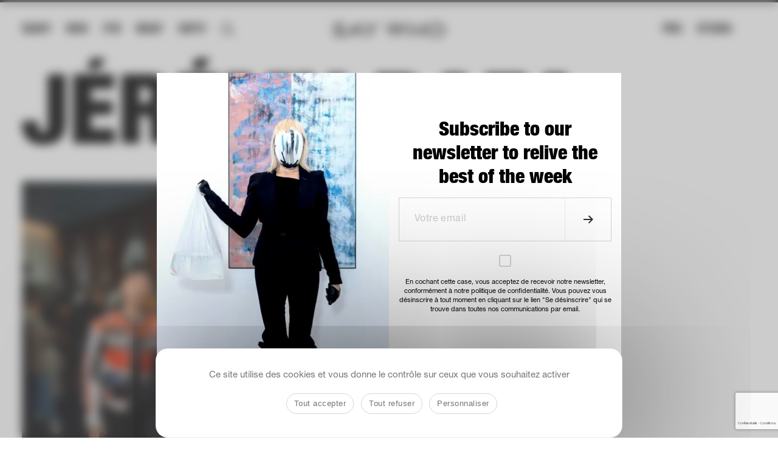

--- FILE ---
content_type: text/html; charset=utf-8
request_url: https://www.google.com/recaptcha/api2/anchor?ar=1&k=6LfGPRMmAAAAAL6EHb-h9l198zB_TsgV_Nto0EAA&co=aHR0cHM6Ly9zYXl3aG8uZnI6NDQz&hl=fr&v=7gg7H51Q-naNfhmCP3_R47ho&theme=light&size=invisible&badge=inline&anchor-ms=20000&execute-ms=30000&cb=utqf0qzajzof
body_size: 48806
content:
<!DOCTYPE HTML><html dir="ltr" lang="fr"><head><meta http-equiv="Content-Type" content="text/html; charset=UTF-8">
<meta http-equiv="X-UA-Compatible" content="IE=edge">
<title>reCAPTCHA</title>
<style type="text/css">
/* cyrillic-ext */
@font-face {
  font-family: 'Roboto';
  font-style: normal;
  font-weight: 400;
  font-stretch: 100%;
  src: url(//fonts.gstatic.com/s/roboto/v48/KFO7CnqEu92Fr1ME7kSn66aGLdTylUAMa3GUBHMdazTgWw.woff2) format('woff2');
  unicode-range: U+0460-052F, U+1C80-1C8A, U+20B4, U+2DE0-2DFF, U+A640-A69F, U+FE2E-FE2F;
}
/* cyrillic */
@font-face {
  font-family: 'Roboto';
  font-style: normal;
  font-weight: 400;
  font-stretch: 100%;
  src: url(//fonts.gstatic.com/s/roboto/v48/KFO7CnqEu92Fr1ME7kSn66aGLdTylUAMa3iUBHMdazTgWw.woff2) format('woff2');
  unicode-range: U+0301, U+0400-045F, U+0490-0491, U+04B0-04B1, U+2116;
}
/* greek-ext */
@font-face {
  font-family: 'Roboto';
  font-style: normal;
  font-weight: 400;
  font-stretch: 100%;
  src: url(//fonts.gstatic.com/s/roboto/v48/KFO7CnqEu92Fr1ME7kSn66aGLdTylUAMa3CUBHMdazTgWw.woff2) format('woff2');
  unicode-range: U+1F00-1FFF;
}
/* greek */
@font-face {
  font-family: 'Roboto';
  font-style: normal;
  font-weight: 400;
  font-stretch: 100%;
  src: url(//fonts.gstatic.com/s/roboto/v48/KFO7CnqEu92Fr1ME7kSn66aGLdTylUAMa3-UBHMdazTgWw.woff2) format('woff2');
  unicode-range: U+0370-0377, U+037A-037F, U+0384-038A, U+038C, U+038E-03A1, U+03A3-03FF;
}
/* math */
@font-face {
  font-family: 'Roboto';
  font-style: normal;
  font-weight: 400;
  font-stretch: 100%;
  src: url(//fonts.gstatic.com/s/roboto/v48/KFO7CnqEu92Fr1ME7kSn66aGLdTylUAMawCUBHMdazTgWw.woff2) format('woff2');
  unicode-range: U+0302-0303, U+0305, U+0307-0308, U+0310, U+0312, U+0315, U+031A, U+0326-0327, U+032C, U+032F-0330, U+0332-0333, U+0338, U+033A, U+0346, U+034D, U+0391-03A1, U+03A3-03A9, U+03B1-03C9, U+03D1, U+03D5-03D6, U+03F0-03F1, U+03F4-03F5, U+2016-2017, U+2034-2038, U+203C, U+2040, U+2043, U+2047, U+2050, U+2057, U+205F, U+2070-2071, U+2074-208E, U+2090-209C, U+20D0-20DC, U+20E1, U+20E5-20EF, U+2100-2112, U+2114-2115, U+2117-2121, U+2123-214F, U+2190, U+2192, U+2194-21AE, U+21B0-21E5, U+21F1-21F2, U+21F4-2211, U+2213-2214, U+2216-22FF, U+2308-230B, U+2310, U+2319, U+231C-2321, U+2336-237A, U+237C, U+2395, U+239B-23B7, U+23D0, U+23DC-23E1, U+2474-2475, U+25AF, U+25B3, U+25B7, U+25BD, U+25C1, U+25CA, U+25CC, U+25FB, U+266D-266F, U+27C0-27FF, U+2900-2AFF, U+2B0E-2B11, U+2B30-2B4C, U+2BFE, U+3030, U+FF5B, U+FF5D, U+1D400-1D7FF, U+1EE00-1EEFF;
}
/* symbols */
@font-face {
  font-family: 'Roboto';
  font-style: normal;
  font-weight: 400;
  font-stretch: 100%;
  src: url(//fonts.gstatic.com/s/roboto/v48/KFO7CnqEu92Fr1ME7kSn66aGLdTylUAMaxKUBHMdazTgWw.woff2) format('woff2');
  unicode-range: U+0001-000C, U+000E-001F, U+007F-009F, U+20DD-20E0, U+20E2-20E4, U+2150-218F, U+2190, U+2192, U+2194-2199, U+21AF, U+21E6-21F0, U+21F3, U+2218-2219, U+2299, U+22C4-22C6, U+2300-243F, U+2440-244A, U+2460-24FF, U+25A0-27BF, U+2800-28FF, U+2921-2922, U+2981, U+29BF, U+29EB, U+2B00-2BFF, U+4DC0-4DFF, U+FFF9-FFFB, U+10140-1018E, U+10190-1019C, U+101A0, U+101D0-101FD, U+102E0-102FB, U+10E60-10E7E, U+1D2C0-1D2D3, U+1D2E0-1D37F, U+1F000-1F0FF, U+1F100-1F1AD, U+1F1E6-1F1FF, U+1F30D-1F30F, U+1F315, U+1F31C, U+1F31E, U+1F320-1F32C, U+1F336, U+1F378, U+1F37D, U+1F382, U+1F393-1F39F, U+1F3A7-1F3A8, U+1F3AC-1F3AF, U+1F3C2, U+1F3C4-1F3C6, U+1F3CA-1F3CE, U+1F3D4-1F3E0, U+1F3ED, U+1F3F1-1F3F3, U+1F3F5-1F3F7, U+1F408, U+1F415, U+1F41F, U+1F426, U+1F43F, U+1F441-1F442, U+1F444, U+1F446-1F449, U+1F44C-1F44E, U+1F453, U+1F46A, U+1F47D, U+1F4A3, U+1F4B0, U+1F4B3, U+1F4B9, U+1F4BB, U+1F4BF, U+1F4C8-1F4CB, U+1F4D6, U+1F4DA, U+1F4DF, U+1F4E3-1F4E6, U+1F4EA-1F4ED, U+1F4F7, U+1F4F9-1F4FB, U+1F4FD-1F4FE, U+1F503, U+1F507-1F50B, U+1F50D, U+1F512-1F513, U+1F53E-1F54A, U+1F54F-1F5FA, U+1F610, U+1F650-1F67F, U+1F687, U+1F68D, U+1F691, U+1F694, U+1F698, U+1F6AD, U+1F6B2, U+1F6B9-1F6BA, U+1F6BC, U+1F6C6-1F6CF, U+1F6D3-1F6D7, U+1F6E0-1F6EA, U+1F6F0-1F6F3, U+1F6F7-1F6FC, U+1F700-1F7FF, U+1F800-1F80B, U+1F810-1F847, U+1F850-1F859, U+1F860-1F887, U+1F890-1F8AD, U+1F8B0-1F8BB, U+1F8C0-1F8C1, U+1F900-1F90B, U+1F93B, U+1F946, U+1F984, U+1F996, U+1F9E9, U+1FA00-1FA6F, U+1FA70-1FA7C, U+1FA80-1FA89, U+1FA8F-1FAC6, U+1FACE-1FADC, U+1FADF-1FAE9, U+1FAF0-1FAF8, U+1FB00-1FBFF;
}
/* vietnamese */
@font-face {
  font-family: 'Roboto';
  font-style: normal;
  font-weight: 400;
  font-stretch: 100%;
  src: url(//fonts.gstatic.com/s/roboto/v48/KFO7CnqEu92Fr1ME7kSn66aGLdTylUAMa3OUBHMdazTgWw.woff2) format('woff2');
  unicode-range: U+0102-0103, U+0110-0111, U+0128-0129, U+0168-0169, U+01A0-01A1, U+01AF-01B0, U+0300-0301, U+0303-0304, U+0308-0309, U+0323, U+0329, U+1EA0-1EF9, U+20AB;
}
/* latin-ext */
@font-face {
  font-family: 'Roboto';
  font-style: normal;
  font-weight: 400;
  font-stretch: 100%;
  src: url(//fonts.gstatic.com/s/roboto/v48/KFO7CnqEu92Fr1ME7kSn66aGLdTylUAMa3KUBHMdazTgWw.woff2) format('woff2');
  unicode-range: U+0100-02BA, U+02BD-02C5, U+02C7-02CC, U+02CE-02D7, U+02DD-02FF, U+0304, U+0308, U+0329, U+1D00-1DBF, U+1E00-1E9F, U+1EF2-1EFF, U+2020, U+20A0-20AB, U+20AD-20C0, U+2113, U+2C60-2C7F, U+A720-A7FF;
}
/* latin */
@font-face {
  font-family: 'Roboto';
  font-style: normal;
  font-weight: 400;
  font-stretch: 100%;
  src: url(//fonts.gstatic.com/s/roboto/v48/KFO7CnqEu92Fr1ME7kSn66aGLdTylUAMa3yUBHMdazQ.woff2) format('woff2');
  unicode-range: U+0000-00FF, U+0131, U+0152-0153, U+02BB-02BC, U+02C6, U+02DA, U+02DC, U+0304, U+0308, U+0329, U+2000-206F, U+20AC, U+2122, U+2191, U+2193, U+2212, U+2215, U+FEFF, U+FFFD;
}
/* cyrillic-ext */
@font-face {
  font-family: 'Roboto';
  font-style: normal;
  font-weight: 500;
  font-stretch: 100%;
  src: url(//fonts.gstatic.com/s/roboto/v48/KFO7CnqEu92Fr1ME7kSn66aGLdTylUAMa3GUBHMdazTgWw.woff2) format('woff2');
  unicode-range: U+0460-052F, U+1C80-1C8A, U+20B4, U+2DE0-2DFF, U+A640-A69F, U+FE2E-FE2F;
}
/* cyrillic */
@font-face {
  font-family: 'Roboto';
  font-style: normal;
  font-weight: 500;
  font-stretch: 100%;
  src: url(//fonts.gstatic.com/s/roboto/v48/KFO7CnqEu92Fr1ME7kSn66aGLdTylUAMa3iUBHMdazTgWw.woff2) format('woff2');
  unicode-range: U+0301, U+0400-045F, U+0490-0491, U+04B0-04B1, U+2116;
}
/* greek-ext */
@font-face {
  font-family: 'Roboto';
  font-style: normal;
  font-weight: 500;
  font-stretch: 100%;
  src: url(//fonts.gstatic.com/s/roboto/v48/KFO7CnqEu92Fr1ME7kSn66aGLdTylUAMa3CUBHMdazTgWw.woff2) format('woff2');
  unicode-range: U+1F00-1FFF;
}
/* greek */
@font-face {
  font-family: 'Roboto';
  font-style: normal;
  font-weight: 500;
  font-stretch: 100%;
  src: url(//fonts.gstatic.com/s/roboto/v48/KFO7CnqEu92Fr1ME7kSn66aGLdTylUAMa3-UBHMdazTgWw.woff2) format('woff2');
  unicode-range: U+0370-0377, U+037A-037F, U+0384-038A, U+038C, U+038E-03A1, U+03A3-03FF;
}
/* math */
@font-face {
  font-family: 'Roboto';
  font-style: normal;
  font-weight: 500;
  font-stretch: 100%;
  src: url(//fonts.gstatic.com/s/roboto/v48/KFO7CnqEu92Fr1ME7kSn66aGLdTylUAMawCUBHMdazTgWw.woff2) format('woff2');
  unicode-range: U+0302-0303, U+0305, U+0307-0308, U+0310, U+0312, U+0315, U+031A, U+0326-0327, U+032C, U+032F-0330, U+0332-0333, U+0338, U+033A, U+0346, U+034D, U+0391-03A1, U+03A3-03A9, U+03B1-03C9, U+03D1, U+03D5-03D6, U+03F0-03F1, U+03F4-03F5, U+2016-2017, U+2034-2038, U+203C, U+2040, U+2043, U+2047, U+2050, U+2057, U+205F, U+2070-2071, U+2074-208E, U+2090-209C, U+20D0-20DC, U+20E1, U+20E5-20EF, U+2100-2112, U+2114-2115, U+2117-2121, U+2123-214F, U+2190, U+2192, U+2194-21AE, U+21B0-21E5, U+21F1-21F2, U+21F4-2211, U+2213-2214, U+2216-22FF, U+2308-230B, U+2310, U+2319, U+231C-2321, U+2336-237A, U+237C, U+2395, U+239B-23B7, U+23D0, U+23DC-23E1, U+2474-2475, U+25AF, U+25B3, U+25B7, U+25BD, U+25C1, U+25CA, U+25CC, U+25FB, U+266D-266F, U+27C0-27FF, U+2900-2AFF, U+2B0E-2B11, U+2B30-2B4C, U+2BFE, U+3030, U+FF5B, U+FF5D, U+1D400-1D7FF, U+1EE00-1EEFF;
}
/* symbols */
@font-face {
  font-family: 'Roboto';
  font-style: normal;
  font-weight: 500;
  font-stretch: 100%;
  src: url(//fonts.gstatic.com/s/roboto/v48/KFO7CnqEu92Fr1ME7kSn66aGLdTylUAMaxKUBHMdazTgWw.woff2) format('woff2');
  unicode-range: U+0001-000C, U+000E-001F, U+007F-009F, U+20DD-20E0, U+20E2-20E4, U+2150-218F, U+2190, U+2192, U+2194-2199, U+21AF, U+21E6-21F0, U+21F3, U+2218-2219, U+2299, U+22C4-22C6, U+2300-243F, U+2440-244A, U+2460-24FF, U+25A0-27BF, U+2800-28FF, U+2921-2922, U+2981, U+29BF, U+29EB, U+2B00-2BFF, U+4DC0-4DFF, U+FFF9-FFFB, U+10140-1018E, U+10190-1019C, U+101A0, U+101D0-101FD, U+102E0-102FB, U+10E60-10E7E, U+1D2C0-1D2D3, U+1D2E0-1D37F, U+1F000-1F0FF, U+1F100-1F1AD, U+1F1E6-1F1FF, U+1F30D-1F30F, U+1F315, U+1F31C, U+1F31E, U+1F320-1F32C, U+1F336, U+1F378, U+1F37D, U+1F382, U+1F393-1F39F, U+1F3A7-1F3A8, U+1F3AC-1F3AF, U+1F3C2, U+1F3C4-1F3C6, U+1F3CA-1F3CE, U+1F3D4-1F3E0, U+1F3ED, U+1F3F1-1F3F3, U+1F3F5-1F3F7, U+1F408, U+1F415, U+1F41F, U+1F426, U+1F43F, U+1F441-1F442, U+1F444, U+1F446-1F449, U+1F44C-1F44E, U+1F453, U+1F46A, U+1F47D, U+1F4A3, U+1F4B0, U+1F4B3, U+1F4B9, U+1F4BB, U+1F4BF, U+1F4C8-1F4CB, U+1F4D6, U+1F4DA, U+1F4DF, U+1F4E3-1F4E6, U+1F4EA-1F4ED, U+1F4F7, U+1F4F9-1F4FB, U+1F4FD-1F4FE, U+1F503, U+1F507-1F50B, U+1F50D, U+1F512-1F513, U+1F53E-1F54A, U+1F54F-1F5FA, U+1F610, U+1F650-1F67F, U+1F687, U+1F68D, U+1F691, U+1F694, U+1F698, U+1F6AD, U+1F6B2, U+1F6B9-1F6BA, U+1F6BC, U+1F6C6-1F6CF, U+1F6D3-1F6D7, U+1F6E0-1F6EA, U+1F6F0-1F6F3, U+1F6F7-1F6FC, U+1F700-1F7FF, U+1F800-1F80B, U+1F810-1F847, U+1F850-1F859, U+1F860-1F887, U+1F890-1F8AD, U+1F8B0-1F8BB, U+1F8C0-1F8C1, U+1F900-1F90B, U+1F93B, U+1F946, U+1F984, U+1F996, U+1F9E9, U+1FA00-1FA6F, U+1FA70-1FA7C, U+1FA80-1FA89, U+1FA8F-1FAC6, U+1FACE-1FADC, U+1FADF-1FAE9, U+1FAF0-1FAF8, U+1FB00-1FBFF;
}
/* vietnamese */
@font-face {
  font-family: 'Roboto';
  font-style: normal;
  font-weight: 500;
  font-stretch: 100%;
  src: url(//fonts.gstatic.com/s/roboto/v48/KFO7CnqEu92Fr1ME7kSn66aGLdTylUAMa3OUBHMdazTgWw.woff2) format('woff2');
  unicode-range: U+0102-0103, U+0110-0111, U+0128-0129, U+0168-0169, U+01A0-01A1, U+01AF-01B0, U+0300-0301, U+0303-0304, U+0308-0309, U+0323, U+0329, U+1EA0-1EF9, U+20AB;
}
/* latin-ext */
@font-face {
  font-family: 'Roboto';
  font-style: normal;
  font-weight: 500;
  font-stretch: 100%;
  src: url(//fonts.gstatic.com/s/roboto/v48/KFO7CnqEu92Fr1ME7kSn66aGLdTylUAMa3KUBHMdazTgWw.woff2) format('woff2');
  unicode-range: U+0100-02BA, U+02BD-02C5, U+02C7-02CC, U+02CE-02D7, U+02DD-02FF, U+0304, U+0308, U+0329, U+1D00-1DBF, U+1E00-1E9F, U+1EF2-1EFF, U+2020, U+20A0-20AB, U+20AD-20C0, U+2113, U+2C60-2C7F, U+A720-A7FF;
}
/* latin */
@font-face {
  font-family: 'Roboto';
  font-style: normal;
  font-weight: 500;
  font-stretch: 100%;
  src: url(//fonts.gstatic.com/s/roboto/v48/KFO7CnqEu92Fr1ME7kSn66aGLdTylUAMa3yUBHMdazQ.woff2) format('woff2');
  unicode-range: U+0000-00FF, U+0131, U+0152-0153, U+02BB-02BC, U+02C6, U+02DA, U+02DC, U+0304, U+0308, U+0329, U+2000-206F, U+20AC, U+2122, U+2191, U+2193, U+2212, U+2215, U+FEFF, U+FFFD;
}
/* cyrillic-ext */
@font-face {
  font-family: 'Roboto';
  font-style: normal;
  font-weight: 900;
  font-stretch: 100%;
  src: url(//fonts.gstatic.com/s/roboto/v48/KFO7CnqEu92Fr1ME7kSn66aGLdTylUAMa3GUBHMdazTgWw.woff2) format('woff2');
  unicode-range: U+0460-052F, U+1C80-1C8A, U+20B4, U+2DE0-2DFF, U+A640-A69F, U+FE2E-FE2F;
}
/* cyrillic */
@font-face {
  font-family: 'Roboto';
  font-style: normal;
  font-weight: 900;
  font-stretch: 100%;
  src: url(//fonts.gstatic.com/s/roboto/v48/KFO7CnqEu92Fr1ME7kSn66aGLdTylUAMa3iUBHMdazTgWw.woff2) format('woff2');
  unicode-range: U+0301, U+0400-045F, U+0490-0491, U+04B0-04B1, U+2116;
}
/* greek-ext */
@font-face {
  font-family: 'Roboto';
  font-style: normal;
  font-weight: 900;
  font-stretch: 100%;
  src: url(//fonts.gstatic.com/s/roboto/v48/KFO7CnqEu92Fr1ME7kSn66aGLdTylUAMa3CUBHMdazTgWw.woff2) format('woff2');
  unicode-range: U+1F00-1FFF;
}
/* greek */
@font-face {
  font-family: 'Roboto';
  font-style: normal;
  font-weight: 900;
  font-stretch: 100%;
  src: url(//fonts.gstatic.com/s/roboto/v48/KFO7CnqEu92Fr1ME7kSn66aGLdTylUAMa3-UBHMdazTgWw.woff2) format('woff2');
  unicode-range: U+0370-0377, U+037A-037F, U+0384-038A, U+038C, U+038E-03A1, U+03A3-03FF;
}
/* math */
@font-face {
  font-family: 'Roboto';
  font-style: normal;
  font-weight: 900;
  font-stretch: 100%;
  src: url(//fonts.gstatic.com/s/roboto/v48/KFO7CnqEu92Fr1ME7kSn66aGLdTylUAMawCUBHMdazTgWw.woff2) format('woff2');
  unicode-range: U+0302-0303, U+0305, U+0307-0308, U+0310, U+0312, U+0315, U+031A, U+0326-0327, U+032C, U+032F-0330, U+0332-0333, U+0338, U+033A, U+0346, U+034D, U+0391-03A1, U+03A3-03A9, U+03B1-03C9, U+03D1, U+03D5-03D6, U+03F0-03F1, U+03F4-03F5, U+2016-2017, U+2034-2038, U+203C, U+2040, U+2043, U+2047, U+2050, U+2057, U+205F, U+2070-2071, U+2074-208E, U+2090-209C, U+20D0-20DC, U+20E1, U+20E5-20EF, U+2100-2112, U+2114-2115, U+2117-2121, U+2123-214F, U+2190, U+2192, U+2194-21AE, U+21B0-21E5, U+21F1-21F2, U+21F4-2211, U+2213-2214, U+2216-22FF, U+2308-230B, U+2310, U+2319, U+231C-2321, U+2336-237A, U+237C, U+2395, U+239B-23B7, U+23D0, U+23DC-23E1, U+2474-2475, U+25AF, U+25B3, U+25B7, U+25BD, U+25C1, U+25CA, U+25CC, U+25FB, U+266D-266F, U+27C0-27FF, U+2900-2AFF, U+2B0E-2B11, U+2B30-2B4C, U+2BFE, U+3030, U+FF5B, U+FF5D, U+1D400-1D7FF, U+1EE00-1EEFF;
}
/* symbols */
@font-face {
  font-family: 'Roboto';
  font-style: normal;
  font-weight: 900;
  font-stretch: 100%;
  src: url(//fonts.gstatic.com/s/roboto/v48/KFO7CnqEu92Fr1ME7kSn66aGLdTylUAMaxKUBHMdazTgWw.woff2) format('woff2');
  unicode-range: U+0001-000C, U+000E-001F, U+007F-009F, U+20DD-20E0, U+20E2-20E4, U+2150-218F, U+2190, U+2192, U+2194-2199, U+21AF, U+21E6-21F0, U+21F3, U+2218-2219, U+2299, U+22C4-22C6, U+2300-243F, U+2440-244A, U+2460-24FF, U+25A0-27BF, U+2800-28FF, U+2921-2922, U+2981, U+29BF, U+29EB, U+2B00-2BFF, U+4DC0-4DFF, U+FFF9-FFFB, U+10140-1018E, U+10190-1019C, U+101A0, U+101D0-101FD, U+102E0-102FB, U+10E60-10E7E, U+1D2C0-1D2D3, U+1D2E0-1D37F, U+1F000-1F0FF, U+1F100-1F1AD, U+1F1E6-1F1FF, U+1F30D-1F30F, U+1F315, U+1F31C, U+1F31E, U+1F320-1F32C, U+1F336, U+1F378, U+1F37D, U+1F382, U+1F393-1F39F, U+1F3A7-1F3A8, U+1F3AC-1F3AF, U+1F3C2, U+1F3C4-1F3C6, U+1F3CA-1F3CE, U+1F3D4-1F3E0, U+1F3ED, U+1F3F1-1F3F3, U+1F3F5-1F3F7, U+1F408, U+1F415, U+1F41F, U+1F426, U+1F43F, U+1F441-1F442, U+1F444, U+1F446-1F449, U+1F44C-1F44E, U+1F453, U+1F46A, U+1F47D, U+1F4A3, U+1F4B0, U+1F4B3, U+1F4B9, U+1F4BB, U+1F4BF, U+1F4C8-1F4CB, U+1F4D6, U+1F4DA, U+1F4DF, U+1F4E3-1F4E6, U+1F4EA-1F4ED, U+1F4F7, U+1F4F9-1F4FB, U+1F4FD-1F4FE, U+1F503, U+1F507-1F50B, U+1F50D, U+1F512-1F513, U+1F53E-1F54A, U+1F54F-1F5FA, U+1F610, U+1F650-1F67F, U+1F687, U+1F68D, U+1F691, U+1F694, U+1F698, U+1F6AD, U+1F6B2, U+1F6B9-1F6BA, U+1F6BC, U+1F6C6-1F6CF, U+1F6D3-1F6D7, U+1F6E0-1F6EA, U+1F6F0-1F6F3, U+1F6F7-1F6FC, U+1F700-1F7FF, U+1F800-1F80B, U+1F810-1F847, U+1F850-1F859, U+1F860-1F887, U+1F890-1F8AD, U+1F8B0-1F8BB, U+1F8C0-1F8C1, U+1F900-1F90B, U+1F93B, U+1F946, U+1F984, U+1F996, U+1F9E9, U+1FA00-1FA6F, U+1FA70-1FA7C, U+1FA80-1FA89, U+1FA8F-1FAC6, U+1FACE-1FADC, U+1FADF-1FAE9, U+1FAF0-1FAF8, U+1FB00-1FBFF;
}
/* vietnamese */
@font-face {
  font-family: 'Roboto';
  font-style: normal;
  font-weight: 900;
  font-stretch: 100%;
  src: url(//fonts.gstatic.com/s/roboto/v48/KFO7CnqEu92Fr1ME7kSn66aGLdTylUAMa3OUBHMdazTgWw.woff2) format('woff2');
  unicode-range: U+0102-0103, U+0110-0111, U+0128-0129, U+0168-0169, U+01A0-01A1, U+01AF-01B0, U+0300-0301, U+0303-0304, U+0308-0309, U+0323, U+0329, U+1EA0-1EF9, U+20AB;
}
/* latin-ext */
@font-face {
  font-family: 'Roboto';
  font-style: normal;
  font-weight: 900;
  font-stretch: 100%;
  src: url(//fonts.gstatic.com/s/roboto/v48/KFO7CnqEu92Fr1ME7kSn66aGLdTylUAMa3KUBHMdazTgWw.woff2) format('woff2');
  unicode-range: U+0100-02BA, U+02BD-02C5, U+02C7-02CC, U+02CE-02D7, U+02DD-02FF, U+0304, U+0308, U+0329, U+1D00-1DBF, U+1E00-1E9F, U+1EF2-1EFF, U+2020, U+20A0-20AB, U+20AD-20C0, U+2113, U+2C60-2C7F, U+A720-A7FF;
}
/* latin */
@font-face {
  font-family: 'Roboto';
  font-style: normal;
  font-weight: 900;
  font-stretch: 100%;
  src: url(//fonts.gstatic.com/s/roboto/v48/KFO7CnqEu92Fr1ME7kSn66aGLdTylUAMa3yUBHMdazQ.woff2) format('woff2');
  unicode-range: U+0000-00FF, U+0131, U+0152-0153, U+02BB-02BC, U+02C6, U+02DA, U+02DC, U+0304, U+0308, U+0329, U+2000-206F, U+20AC, U+2122, U+2191, U+2193, U+2212, U+2215, U+FEFF, U+FFFD;
}

</style>
<link rel="stylesheet" type="text/css" href="https://www.gstatic.com/recaptcha/releases/7gg7H51Q-naNfhmCP3_R47ho/styles__ltr.css">
<script nonce="VhmrJhNT8JoFFz1y3VHrfA" type="text/javascript">window['__recaptcha_api'] = 'https://www.google.com/recaptcha/api2/';</script>
<script type="text/javascript" src="https://www.gstatic.com/recaptcha/releases/7gg7H51Q-naNfhmCP3_R47ho/recaptcha__fr.js" nonce="VhmrJhNT8JoFFz1y3VHrfA">
      
    </script></head>
<body><div id="rc-anchor-alert" class="rc-anchor-alert"></div>
<input type="hidden" id="recaptcha-token" value="[base64]">
<script type="text/javascript" nonce="VhmrJhNT8JoFFz1y3VHrfA">
      recaptcha.anchor.Main.init("[\x22ainput\x22,[\x22bgdata\x22,\x22\x22,\[base64]/[base64]/bmV3IFpbdF0obVswXSk6Sz09Mj9uZXcgWlt0XShtWzBdLG1bMV0pOks9PTM/bmV3IFpbdF0obVswXSxtWzFdLG1bMl0pOks9PTQ/[base64]/[base64]/[base64]/[base64]/[base64]/[base64]/[base64]/[base64]/[base64]/[base64]/[base64]/[base64]/[base64]/[base64]\\u003d\\u003d\x22,\[base64]\\u003d\x22,\x22w5LDmHx8w790cm7ChgxGw6R5wp1Aw5I6diTCjA7CgcOrw7bCn8O5w77CoH7Cr8Oxwpx/[base64]/[base64]/XEzDlsOoU8KMKMKMw5/CjMKbwqgQwpTCh1vChjxGa2tMVW7DkUnDh8OUR8OAw4PCosKgwrXCtcOGwoV7dEwLMjkrWHcnc8OEwoHCpTXDnVsPwoN7w4bDocKbw6AWw7XCi8KReS4xw5gBTcK1QCzDsMOlGMK7aDNSw7jDvjbDr8KuQUkrEcOzwqjDlxUqwpzDpMOxw498w7jCtCB/CcK9dMOHAmLDqsKGRURlwrkGcMO7AVvDtEp0wqMzwokNwpFWTALCrjjChVvDtSrDuGvDgcODMB1reB48wrvDvlg0w6DCkMOVw4QNwo3Dg8OxYEo9w4ZwwrVafsKRKnbCml3DusKPdE9CEEzDksK3RQjCrnsSw7s5w6onJhE/Hl7CpMKpWkPCrcK1RMK1dcO1woh5acKOaFgDw4HDp1rDjgwzw68PRQtyw6tjwqPDok/DmQ4oFEVIw4HDu8KDw5Mxwoc2CMK0wqMvwp/CqcO2w7vDuzzDgsOIw6PCtFICBC/CrcOSw4FpbMO7w515w7PCsXdYw4lJaH1KNMOgwp9+wonCnMK0w78+VMKlDMOMUsKDFCJkw6Qiwp/Ct8Orw57CtGXCjm9maHgow57Csz4rw7t1IcOcwrRQY8KGOjFiSmZzasKewqzCoiAFfsK/wrRRfMOND8K6wobDtWosw6nCm8K1wqFow78/XcOlwrzCkxDCs8OKwonDkMKMA8KlTx/DsT3CtgvDo8K9wrPChsOTw6UVwoAew7zDiX7CjMOqw7fCi3XDmsKODmwZwqkzw6pla8KHwrpAXsOKw4HDhwbDuVXDqG8Ew6NkwrTDk0rDq8KzWsO8wpLCv8K0w4YuMD/Doi12woUrwptNw5lcw5JHEcKfAzfCmMO6w7zCmMK6Y3dPwpx9Zg8Dw5rDh0TDmE4DdsOjPEPDiF7DpcKvwr3DtCUmw4jChMKnw5MXcsK/wq3Dm0LDtGbDtCgIwrTDn0bDtUonEMOOAcKzwrvDlQDDphvDmsKbwoUPwq1pKMOAw4AWwqgrTsKFwqYWCsK8V3YnAsOON8OTYVFqw7MvwpTCm8OnwoFjwpHCihLDjRsRcgHDmwnDqMKOw51KwpvDvhPCgAgRwrDCkcK4w6jCmSIqwoPDhGjCo8OsbsKAw4/Dr8KjwrnDiGA8wqlYwpDChsOxP8KOwq/ChAYeICJUSsKXwo1CWhk/woBcMcKKw5bCucODLz3DpcO3cMKsccKxNXIGwqDCh8KralzCq8KWLmnCjMKcTMKVwo58XzrChMK+wrHDk8OdU8KQw68ewo96ABMjJlBNw67CnMOOQX8ZGcOtw5jCocOiwrlAwoTDn0EpFcOvw5hHDTnCqMKVw53DqWrDniXDhMKbwr1/VRwzw6Uow7LDtMKGw5MGwpnDgwVmwrfCrsO9eUB/[base64]/DgcKhwpZFBsOLY8KVOCLCqcKVEcKew4V2w4rCm0BuwroteWLClDgrw4dOEDhNW2fCjMK/wobDhcKGeCF/wpvDsG1lSsOrFglxw6lLwqbCn2jCukTDgmLCssObwoQiw499wofCiMOdY8OeUirCncKNwow5w65jw5V3w4ljw6QkwrpEw7IeA3dxw5wMBEEVWxzCj2oZw4rDv8KBw47CpMKPYsOUOsOYw71vwq1HTUbCohQ3DlgvwobDmQs1w5/Du8KYw4oLdCVwwrvCscKQbH/CqcKPL8KBABzDjlIQCBDDjcOZemlGTsKLMnPDncKjAsKdWybDllA4w7zDq8OPBcOFwrjDmijCmcKOcGXCpWVgw5VHwqdIwqFYW8OxKXchaxIiw7M5LhnDlcKQbcOLwpPDpMKZwqEOBRHDnW7DsXlTWDPDgcOrGsKVwrMTfsK+F8KNbcKlwrE2fxw/ejfCjMKZw5gUwrXCs8KBwqoXwodFw5tbFsK5w6Uue8KWw6oDK0TDnyAfABjCu3/Cjiwfw53CvDjDs8K+w7/CtxAWRcKKV24WccObUMOBworDhsO7w4Fzw6vCvMOJC1bDom4Yw5/DjVAkT8Ojw4MDwq/[base64]/w6BTw6zCpcKsw6wjwqFQAG9KdsO2w4spw7kjVgzCqyDDusKvKWnDu8OywpXDrifDuh0JIwkCE0zCsk3CisKzVTJZw7fDlsKoN00IWsOFMH8owpZnw4dJZsO7w6bCvk8gwpsPclvCtBHCjMOVw5gFZMOHd8Onw5AoOS3DhcKTwq/Cj8KQw77Cl8KaUxfDqMKNO8KRw6kVJQRHERrCh8Kqw6rDjcKnw4LDjyl5A31NTTHCvsKQD8OCR8K9w5jDt8OcwrdDWMKEcsKEw6DDgcOXwoLCsX4dF8KkPzk5Y8KRw5saQcKdbsKNw7HCkMK/RRtQM07DjsK2f8KUOG41WVbCgcOwCiUIY1VJwrsxw5RZO8KNw5lewrnDvARLZHvClMKmw5okwosfJA0/w6LDrMKOHcKMcSfDqcOXw7nDmsK0w6HDlcOvwr/CvxnCgsKOw58pwrHCq8K6Cn7CsAh/bsOzwq7Cr8KIwo8kwphLaMOXw4JWBcOATMOdwp3DgGRSwrvDgcOYCcK8wr9wWngqwrwww7HDssO7w7jCsArDrcKnXjTDpcKxwr/CrV1IwpUIwpwxXMK/woRRwp/[base64]/[base64]/DosOTGsOgVMKEwos8wrJ+wrzCmsKJwoXCksK2wrUiwpHCssOGwrHDsWLDqVdwIhVxcXB2w4pcK8ODwoJ/[base64]/Cq8OFQW0SMDHCiTZaM8OMwpLDkDPDtCTDiCnCmMOuwqUZDCLDv3XDk8KrYsOkw7Aww6oHw4fCo8OFw5tQXyLCqBZFazgYwqLDs8KCIsKNwr/[base64]/DuVEfw5IMwrjCqMO+Tn99w5HCncK5ATXCgsKRw47CljPDuMKpw45VPMOPw7gdXTHDtcKNw4fDpT/[base64]/UyMkwqU4w47DjcK7acKZYRDChR8Rw6MvBnLCqHIzcMOPwrXDoDPCiB1VYsO1bxR0w5TCkGIIwoA/FsKXwrnCncOIOMOAw6TCu2HDunJ8wr1pwrTDqMOEwqh4MsOTw5PDqcKnw6krAMKNf8OlJ3XCvTjCiMKkw4NsV8O2H8Krw40LMsKcwoLCrHk/w4TDryLDjyU5FSUJwq0JYsO4w5XDuknDscKEw5TDkEwsH8OFe8KAFnPDvTLCrxo8OSvDgGBAMMOYUgfDpMOawrZdF0/CiEHDrCzClsOQBsKHfMKpw5zDqsKcwoQREkhFwrzCrsOZCsO3N1wNwoMEw7PDuTIbwqHCu8KIwrrDvMOew4MVEXhOB8OHe8K9w4/Cv8KpOg3DnMKow6waacKuwptcw7sdw7DDuMOPL8K3enhyZ8O1bzTCnMOBNEdnwr8ywp9pdsOERsKIfB9Bw7gaw4DDicKQeR7Dv8Kwwr/DhWolA8Oka1AZGsO0LDzDiMOcIMKZecO2NQnCnwjDvsOmanE/[base64]/[base64]/[base64]/[base64]/Iy3DqMOmcMKZw5vDt0pBOVfCjsOOYXjCjXtsw7vDn8KHSzLDlcOow58VwrgoYcKIbsK3UU3CqkrDlhMFw5N/[base64]/DmhzCncOlWMKOw7PDkk3DoAghMSfCnHM2fVfDijnCvEjDn3fDvsKhw7ZJw7bCoMOGwpoOw5g9UFpiwos3NsOHZMOAFcKowqMsw6kbw5TClzHDisO3V8Kww7TDpsKAw61KVUzCmRTCicOLwpXDpgw0bjh7wo8qD8KOwqRKU8O8wrx7wp9WXcO/KBEGwrPDkMKZasOTw7NUezLCnBjClTzCuWsleU3Cs1TDusOIMl44w7M8wp7CqEVqQSoAScKbGifChcKmaMODwo9iZ8OHw7wWw4/DicOhw4oFw7Uzw4MGfsKFw6Y9LV/DnzBcwosfw4jCicOCEzkefsOqOS3DoWLCszRpBx8cwoJ1wqrDngLDrgTCiV1VwqvClnrCmU4EwpAtwrPCiDXClsKUw54kFmIeN8K0w73Cj8Okw4nDuMOQwqbCgkF7KcOvw7hewpDDisKSNhZewoHDrRM7IcOtwqHCosOoNcKiwp4zO8KOUcOyZDRtwpU/X8Oqw7zCrlTCvMOKTGc9amdGw7fCozQKwrXDuUcPbsKLwq1hF8O2w4XDj1HDrMOcwqrDl2RnMg3DtsK8MwHDkGhBLxHDqcOQwrbDqsK3woPCpQ/CnMK+bD3CjMKfwrI+wrLDuHxLw70COcKHIsKnwpTDjsKPYQdHw7/DmAQ8KjlwTcK/w4JrT8OCwrDCi3bDrhBVXcOWRQDCo8Ktw4nCtcKxwobCuk1kIFsnQyYkAcO8w4dUXlDDgsKZO8KrShbCtBLCkxTCisO4w7DCgg/Dl8KSwr/DqsOKEMOIIcOIDk3Cj04xccK0w6DDk8KowpPDqMKaw6d/wo1Mw4HDh8KVRMKOwozCjRHDucKAJg/CgMOYwp45ZRjCiMK5ccOQP8KxwqDCqcKtb0jDvHrCosOcw5Epwqw0w40lZxh4IjwvwoPDjRzDnD1IdjhPw4wnXw84HsO6Z3pWw60xPSEewpgZdMKda8KXfznDgFjDlcKMw5DDmkfCscOIEC0pO0nCvsK+w4jDgMKNb8OwcMO+w4DCrBjDpMKrJGnDvsKmJ8ORwq/DmcOPbBzCnw3Dn13DpMKYdcOxbsO3dcOMwpINO8KtwrjCn8OfQSzDlgwgwrPCtHMRwot8w73DnMKcw6AJEsOpwrnDsVHDqGzDtMKTLmNbUsOsw5DDm8KzDk1rw63CjsOXwrVqMsOYw4/Dmk8Ww5TDuAoSwpHDtTIewp1hG8KfwoguwppgCcOKOG7DugMeXMKHwrfDksOsw5TCqMK2w45eSmzCssO/wrXDgAVKQsKFw5tCSsOvw6BndsOXw6TDtgJPw4NPwq7DigRpdsKVwpbDscOGcMKPwrLDi8O5a8KwwpLCsRd/[base64]/[base64]/w4PDscKUK8OeNMKhw5HCssOjwr7DvDHClMOIw4PDnMKtQUIwwpPCjsOdwqDDm25IwqzDhcOfw7DCqSUSw4E8JcOtdx7Cv8K1w7F4RsOdD3PDjlJ4D2x5aMKKw7FeDz7DiE7CvzxvBn9PZxfDgMOBwqzCvyzCiAIILzciwqoAHC8Rwo/CocOSwqxWw5kiw4TCj8K4w7Y9w7tNw73DvgXDrmPChsKgwqPCuWLCsnrCg8OAwoEAw5xewrlha8OSwr3DsHICU8KUwpMWN8OZZcOgZMK8WjddCcKtBMOvYX4eaFIUw4pqw5rCkXA1c8O4HFITw6YuPnHCjSLDgsO/wo4XwrjCg8KMwoDDjFnDugAVwqA0RsKow5wSw7/CgcOEB8KDw7zCvCcCw5wVLcOTw4IufiANw4fDjMK8KMOOw7IhRgLCucOqY8K1w5XCkcK7w7VxEcOpwobClsKZX8K/cTnDosOPwonCpQHDkhHCl8KdwqPCuMKveMObwojCn8O0cmbDqXTDvijDosO/woFcw4LDigwmw6p9wp9+M8KMwrXChBfDv8KhHcKcPhYDGsKbJwXCusOsKictA8KpNsKzw7dIw4zCmRRlAsKHwpQ3ay/CsMKhw7TDuMKXwp58w4jCsVI3Y8KVw4pycRLDusKEGMK2wr3DsMK8ccOHcMKGw7cWXDEmwqvDoicUFMK+wr/[base64]/[base64]/[base64]/DjzDCgzstw6vCmR7Cq8KuVCoMw7tHw6glwqMvJ8KOwrFqPcK1wofDncK3UsKALjZzw7DDicK5JjsvMk/CnsOow6LDnxfCkznCnsKfPmnDlsONw6vDtx8basKVwoMiVngAfcOrwoTDgTnDhUw9wpt9XcKEcxhMwpzDvMOQekY/QynDhcKVCmPCrhHChsKFTsOjBkcbwocJXsKgw7fCnwlMGcOiAcKTOGrClcOdwpgtw6vDrXfDv8Kmwo0YcjcKw43DtMK/wopjw5JlGsOGUzdBwrvDnsOUEkXDsgvCqQ8EVcOFwoAHC8OYYVRPw7/DuhpmdsK9e8OswpnDv8KVC8KOwq/CmXjCnMO/[base64]/Dp8OaOMOJHQAPFcKtH2EjTcKnw7/[base64]/[base64]/w5M3CsKVw5HCoMOad0wFwrs6w7LDgMOSF8KRw6XCtcKswoNbwrzDrMKjwrHDn8OUKlUFwolNwrszFhIfw4BoO8KONMKPwrwhwp8AwovDrcK9wp85d8KMwpHDqsOIN0zDi8OuVS1sw41HDU/CicKvO8OUwoTDgMKJw4LDgB0uw7vCncKiwpUWw6jCkhnChcOdwrfCvcKTwrE1CDrCpzB1d8OgRsKdd8KVJcORfsO7w4BsJSfDnMO9UcO2XBdpLcOBwqIbwr7CqcO0wo9jw47Du8OhwqzDjWdaEGVgYG9DPw/ChMOjw7DDrMKvWiRUMz/CrMKePnZ5w75IFHJIwqcvQwB+FsKrw5nDtBEffsOIQsO7ccOlw4gEw4HDnjNYw73DqsOeQ8KXGsK3AcOBwo4AZwbCn0HCosKmRcOzERjDngsIACQ/wrYgw6zDscKhwr9VY8O8wo4mw5PCtgBmwrPDmg/CpMOIBSEYwpcjJx1Qw4zCvjzDi8KeDMK5aQAkUcOqwrvChCTCg8KLWsKSwqzCoVLDp08pLMKvKmnCicKgw5gtwqzDpk/DpXRmwql9bXfDqMOGNsKgw5HDjBNHWxJ5XsOmIsK0NDLCnsOBE8OUw6tPQcKMwpp6TMK0wq0DcnLDpcOpw7XCrcOXw7o/cTNKwp7DnWE1VyHChCImw4lEwr/Do39Hwqw2PRpUw6VkwpvDlcKhwoPDviBxwpgLFsKXwqcTGMKswo3ClMKtfsKBw4MDUH82w7DDtsOPUzrDm8KKw65Kw7vDgnA9woNsPsKIwoLCusKNJ8K1BhPCkhdsSVrDkcKjAz3CmkzDocK3w7zCtMO1w4U5cBTCtzLCsGIRwo5mb8K7VMKqI37CrMK3w4YZw7M/UUXCskDCuMKjCjJvHwV7dFLCg8KhwowMw7zClcK+woAGPiF3EUQnfMOiPsORw4J0fMKVw6YRw7Zmw6bDg1rDvRTCgsO/emMkw6XDtShMwoHDkcKcw5NNwrVeEcKowqUoDsOHw5saw43DqsOxSMKPw4PChMOGXsKECcKrSsOhGirCuhHDtTRUw6bChQ5YElXDs8OIFMOBw6BJwpZPXcOPwqDDn8K4Sh/CiSJ7w7/DkWvDhn0IwoBAw5/[base64]/DsMKVwobChUMvd8KuAxfCssKww4vCgXbCnAvCiMOgOMOjYMKrw4F2w7/CmyhmI1Z3w5Frwo4yJ2h5ZXV4w44Pw6pRw5LChlMGHC/ChcKCw41qw7tOw4/Cq8K2wpjDpMKcTsOfbwpxw55Awrg5w74Jw4Evwq7DtwPCkQfCuMOnw7NLFk5bwqfDj8KbScOtXFkTwrQaGSFVTcONQz0ZScO2AsO6w4/CjcKKXHrChMKkRxZ/UWFSw7XCoCnDqXjCvl45S8KWWg/CvU98EsKuGsKVGcOiw4TCh8Kbd0Jcw6/CoMOiwoozBREORFXCgWFUw67CscKQf1HCiWQfDBTDp2LDisKoFzlPc33DrUZ5w5IFwoHChcODw4jDiHrDosKrM8O3w6bCjCchwqnCjVHDp0MaQV/Dpi5BwosaOMORw4Ivw4lWw64Lw6IUw4h+HsO6w6o7w77DmQFgIjTChsOFXsKnDMKcw74nAsKoUSfCrwYUwqvDi2jDgAI5woEJw4kzNAcbBSLDqBTDiMKLLsKbdULDvMKfw4pqIj1ywqDCscKDaH/[base64]/w4zCokpOw6Y6A8KRwqTDtMK5wprCiwgLUcKDW8KEw7I0IlzDt8OHwpdNRMK5esOSHmXDocKkw6pZNk9yQCrCgALDp8KzGhPDu0Vww5fChCDDlyzDtMKvSGbCuHnCicO+R2Mkwo8fw54TYMODQ2N0w6rDpHHDhcKqanPDhWXDohQCwrfDiG/CtMOdwoHCqQZgF8KwccO4wqxxcMKMwqAUecK7w5zCnz1XRhsRPk/[base64]/DklPCq3leDcOaaiPCmh1/wo/DkHY7wr5kw6cNMF7DhsOTDMKbW8OQfcO/WcKjSMO0XyhdBsKBD8ONSQFswqnChSvCoifChjPCqWbDhUVEw6ErIMO8an4VwrXCsiZhKHTCs1Ucwp7Dkk3DpsOxw7vCu2omw6fCgVE/[base64]/Dg8K0w4bDpHkiw5R2QRx+w4tWDHg1E1/DpsOGPX/[base64]/[base64]/Dh8OIXcO8w4BWVFjCgMOzEGApwqZHw7LCgsKzwrzDpMO2c8Kcw4VfbmDDg8O+WcKHeMO0asOFwozClzLCr8K+w6rCoFx3N1AMw7ZiVRTCtsOvJ09HI3t+w5pRw5/Cu8OcFm7Ch8OOMznDv8OUw4nDn1PCnMK4cMKOQcKbwrFTwqQow4nDuTXCn13Ck8Kkw4Fidml/EMKLwqLDugHDtsK0EW7DmkVgw4XDo8KcwrRDwp7CisO+wonDtT7DrnMScWnCoBsDM8OUd8Odw6JLY8OKdMKwBkx8wq7CpcOEX0zClsK4wrM/DEfDt8O2wp5JwqAFFMO/DsK6ERXCq3NgMMKBw63DuRRyS8OjJcOww7Zqb8Ouwr9WC1QTwpMaB3rDs8Oww5REbxDCgyx+fxbCujYjK8KBwovCnSFmwpjDusKwwocVDMOewr/[base64]/DtsKYXcKHw652OxnDjkkwbwbDh3ZubMOgLsOrDG/CoUTDriLCoVjDvQHCiMOxAVlbw5PDpsKsBF/Du8OQcsOfwogiwqPDncOVw47CoMKUw4rCtcOaO8KbUF3DmsKKVGo9w6LDhCLCh8KtDsKgwqBwwqbCkMOiw6AKwq7CjlM3PcOmw5wOKHI/SkcsS3IRQcOjw5t9X1fDpWfCnQw4MUnCscOQw6VXaFhswrUHZF9RIQ5/w7F5w5MOwqUEwrjCvQ7DilPChT7CpCTCrWFjESoUeWXCoSVyAcOGw4vDpXjCjcO/[base64]/Cq8Kuw6HDjHPDhMKVdx3CtsOIwojDqXrDvBjDmQALw4dREMO3SsOFw7TCtkbCtMK0w5JwWsOnwqfDs8KsEFUtwp3CiXvCssKQw75uwpQZPMKAJ8KhA8OiQCQfwpN0CcKYwqTCsm7CgxNTwrrCr8K5HcOrw7gCacKaVBkCwptdwpAmYsKrAsKIVsKbUWp/w4zCp8OqPFdPeHh8JUoBQWnDjGUiDMOec8Ovw6PDncK9fk99ZMK+ARwtKMKdwqHDmXoXwqEIJyfDuFctbSTCnMKJw6LCvcK7XgzCgnsBDQjDmCXDisOZNw3CnWNnw77CocK+w7HDiAHDm3Eyw73CiMOxwo0rw5/Cu8Kgd8OUP8Oaw53CgsOGDQEqAF7CosOpJcO1wrkgIcKuPW3Dk8OXPcKIcz3Di1HCpsO8w7DDhm/Cj8KLCMOAw6HChR4wCBfCmTEqwrfDkMOafcOeZ8K8MsKVwrnDk1XCicKPwrnClMK/ETV4w6nCrcOMwqjCnwIQH8Kyw4rCsQwDwpvDpsKGw6vDisOjwrDCrsOIE8OGwpDCumbDs1HDgxoPw7JywqzCp2YNwrTDkcKrw4/[base64]/[base64]/CjcKXw5tHw7TCl0jCvkPClMO7dMOHw6EpfsOQw7LCkMOZw6RzwoPDi0zChCZBSh0zNV8/RcOXfHHCsX3Do8Oow7fCnMOPwr40wrPCgwRCw71awrDDp8ODNw0+R8KQXMOtH8OLwq/Dq8Kdw5bCk2LClT5rJMOaNsKUbcKPDcO3w4nDsWMywpXDkGZBwq5rw7ZAw6HCgsKPwpTDvHnClGXDoMOVHzfDgg7CjsOtEiNjwrZ1woLDpcODw7gFBxfCsMKbAEl3TkliCMKswoZowoY/NjBjw4Fkwq3ClsObw7PDqMOUwpxmS8KhwpdEw5XDjcKDw7tBa8KoXhbDqcKVwrpXIMK3w5LCqMOiY8KXw5B+w4hpw5Vew4fDssKvw515w7rCjnHCjU5+w6DCuWbCjU48UFbChCLDuMOMwo/DqmzCpMKGwpLCgFPDpMK6JsOiw4zDj8OdWA89wojDoMOTA3bDvGUrw7zDoSoWwp4wJWjDvx9qw7EwTCPDuDHDjH3CtHlHPlgeMsK/w4l6IMKYFzDDgcOqwpbDhcOMQ8OzOsKMwrfDngfDpsODcGEZw6DDqivDi8KVD8KOJ8OJw6rDrMOdOMKXwrfDhsO9R8Oxw4vCicKAwpTCncO9cwZ+w6rCmQ/DmcKRwp9/Z8KWwpBORMO6XMO4RSPCpcKxL8OyaMO5wp81X8OMwrfDhnJ2wr48IBUhIMOeTR7CiX0XQMOoH8O/w47Dp3TChETDsTo7woLCqjoBwrfCg31vfBvCp8OYw785wpA2HyHDkkkcwrrDrV0RMj/[base64]/CkBDCtcOGaw42wrHDjSwLblkiV0wnaRTDjRlDw59hw5YacsKrw55eWsO9cMKbw5N7w5YhXTFGw63CqV5nw4t1XsO+w5ojwqfDrFHCuzgfd8Otw6xhwrJQfcKmwq/[base64]/w4PDlBzCl8KLeCjDhCXDiz10c8KEw4Ejw7F+w547wphbwpgTeDpIL11RV8O4w73DqMKfVnjCmWLCocOWw59owr/Cq8KhBRTCv3J/ccOBBcOsXCjDrg49J8OLAi/Csm/Dk1Qcwp5KclTDow9Mw7crZirDrWbDhcKcUA7DulfCoV3CmMOgbmJRKDcgw65IwqYNwp1FMAN9w6/ChsK3w53DuC0Nwrk/wpLDrcOfw6ovw4XDl8O6V0AswpN/ay9/wonCiHtldMOnwofCqFZDQE3CrlJNw6nCj2RDw5DCpcOVPwI6ez7CkWDCsUkuNBRUw7wjwoUkOMKYw4jCrcKDG15fwo4LVC7Cq8KZwoEuwqRHwqLCqSrCrsOwNRvCsH1UfcOsfS7DrjA7SsK8w6IuEiJkHMOfw5NXZMKsf8OnWlhFEFzCg8ODYcOrQHjCgcO/ARTCvQzDoDYpw4jDvnwPasOJwqzDoVgnKzR2w5XCtsO1eycZF8OzTcKCw67CoEnDvsOJccOlw4VFw5XCh8OEw7/Ds3jDllzDm8Osw6/CpG7CmWTCtMK2w6huw6ZYwpVnfSgEw6jDtMK2w5Y+wpDDlsKXXcOpw4tLDsODw5kkMWfConp9w7Bdw5Iiw4kgworCpcOofUTCq2XCuSrCjz/Do8Krwq/CiMOcaMO9V8OnN3pNw4ZUw5jCqX7DtsO4V8Ofw7sOwpDCmyxhaiPDpBrDrz0zwqPCnAUAP2nDiMKeCE8Ww5JTFMKeFnLDrSNkA8KYwo1Sw4jDv8KuNTrDv8KQwr94IcOCVHbDnxIPwp1Vw4FQCGsOwq/DkMOmw5kIAWQ8DhTCocKBBsK3asO8w65UFSY4wo0fw5XCvUg2w4zDh8O8N8KSLcKGN8OXYE7DhnIoDC/DpMKywrBCJMONw5bCtMKhXnvCuCbDqcO4UsKTw5Ujw4LCn8O3wonCg8KZWcOgwrTCjzQZDcOJwpHCocKLFxXCixACIcOvD1dHw4jDp8OPW2PDhHUeUcOkwpN0Yn12cQjDjsKKwrVbQsK9GXzCr3/DqMKSw5xawpY3wrLDmXjDkxEPwonCvMK/wqRqUcORSsO3InXCrsOfYAknw6Zwf00XTxPCp8OkwoV6c1pDTMKhw7DCsA7DjMKAw7Miw48Zwq/Cl8KKPhtofMOxLEnDvSnCgMKNw7FyDCLCqcKZVzLDrsKnw5lMw4lzwoJKWmzDscOLLcKiV8KnZk1Ywq3Dt3t5LQ7DhVJ4I8KnDA0rwqLCosKrQHrDjcKHGsKOw4nCrcOkEsOzwrEmwrrDkcK/C8Oiw7LCkcOCRsKDfEXCqhPDgDYxVMK6w5zDqMO6w69Jw4ctNMKYw7B3ZwTDtAIdLcO3DsOCThc+wrliRsOpAcKmwobCl8OFwrtnaBXCisOdwprDnRnDgDvDmsO6NsKfw7/DgX/[base64]/DvwXCjn/Cj0DDo8Knw47ChXzDksO7wqLDnj/CssO2w5bCoH4Jwotxw4tBw6UsJl4rEsKlw60Nwp7ClMOQwq3Dh8OzURLCvcOoYDtsAsKvWcOEeMKCw7ViTsKgwqUfLB/DmcKSw7HCu0Fqw5fDtybDg1/[base64]/Dhg/Ch8KnwosJfybCsXpdA3TClUwGwp3CgGlqw6fDj8KJH2/[base64]/Cu1DDmnoWwqsfw6bDgcO/[base64]/DinTDpMOHwr0iQsO7fsKKIw/Dl8Kxw5QQwp7CnV7Dm1rCjcKjw758w4IoZsK/wrTDnsKEAcKKSsORwofDkWIuw5JKdT1GwrA5wqYswrItZAswwpbClAc8ecKAwodsw6jDsyXCtzRHSn3DnWvCqsOWwqJfwoXCgzDDn8O7wqPCg8O5VT1EwozCjMO+acOrw6zDtTHDmF7CusKSw7nDssK+ckbCqmHCl3HDjsK/OsO5WltKWUcWwq/CgQ5Bw77DnsO5T8OPwpXDn2diwrdXVsK1woYBMnZsBizDtGrCox5dGcOiwrVyRcOsw50efnrDjms1w63CucOVecOXCMKnI8OjwobCgcK8w6RSw4F/bcO3fU/DuUNMw5fCuT/CqC84w5lDPsKpwopKwqvDlsOIwoN1bDYIwpPCqsOhKVDClMKKTMKLw7hhw5oqMcKZRsKgecOzw7k4XcO4UxjCjnMaX1Qhw7/DiGoZwq/DtMK/Y8OWYMOywqrDjcKhHlvDrsOLPlQmw5nDq8OIMMKmI2zDrMKoUTDCg8KAwoJtw6lBwqvDgsOSf3hvM8ObdkDCskR+HsOAJhHCssK7wqlYeBXCrn3Cul/ChxDCqSsQwogHw5LCrUfDvhdRd8OlYQ4Dw7vCtsKWElTCvhDCrcOLw5Yvwo49w5c8YybClCDCjsKpw6BcwrE+TVd7w44AGcO+UcOPTcODwoJNw5TDrgE/w6bDkcKAYkXCicO1w7FGwqjDjcKiMcKSA1LDvyzCgR3DokbDqhXDt1MVwrJywoDDk8OZw4sYwq0RG8OOJQ98w5TDssOSw6fDkjF7w5BDwp/CjcOYw5wscQTCt8OOX8Kaw6cKw5DCp8KfEsK/[base64]/DvDnDpQXCtTVTZsKOw7QTwqE7w74swr9bwqHClRrDqVlZMSVlSxDDsMKQQsOATmvCv8Kxw5RtJCA3L8KgwowzLWk6wq4gJ8KJw5kYAi/[base64]/DtRxyD0VtUMONwpIRwpsmwofDg8OIwqVdWcO5fcOUG3/Dg8Osw4wjPcK/KiR0ZMOdCDzDqSROwr0HN8KuBMO8wpJ2XTcMUcKiBgrCjyJ6QR3ChkjDrhppTsK+w6DCo8OTKzpvw5hkwotmw6kIYksNw7ArworCgXnCnsKKPFAVNMOMOBoZwoA5e0IHFWI9VwAJNsOjTcKMRMOcHQvCmjzDrjFrwrMXWBExwr/DkMKpw7fDiMKXWF7DpxMbwppRw7lkVcKpR1nDtXAtXcO2AsK4w5nDvMKEcVZBJcOVG0J8w4jCo1coZFBXYFVbY0kVTsK1c8OMwoJYNMOpCMOiR8K0RMOzTMOzEMO+acOuwqoUwrMhZMOMw5xrbwU9MHx6YMOGOB8UPXNHw5/DpMKlw5E7w749w41two99CBpcXHvDi8Kfw7E9Q0HDicO9RsO+w53DnMO4c8KtTATDmVzCmj0nwoPCs8O1VCvCr8OwZMKgwoAIwqrDnicUwr1ID1gWworDpmDCk8OtDMOaw6nDs8OiwpjCtj/DicKQEsOewrAqw6/DpMKHw5HCvMKCPMKiUUVCV8OmdCDCtRDDlcK7G8OowpPDrMO6JQs9wonDvsOowq5dwqTCiRfCiMOFw4nDn8KTw7/CmMOww5wXPipHMCPDonRsw4ohwpd9JF5CM3DCgMOBw7bCm03CvsOSIRzDhgPChcK+cMKDS0bDlsOcM8KBwqFqAVx8RMK4wrJxw5zCuTh2w7vCi8K/K8KkwroBw4cWLMOMDDfCksK7PMONFS9swonCgsOzNMKYw5Mmwpx/[base64]/RMOnasOJVSwgw73DrFRKwrI1FMKWasOxHlTDr0wuT8OnwqHCtBfClMOITcOkXnI0I0o0w7AEIQTDqkcyw5nDkj7CsFZLSRTDjBXCmMOcw7Yqw6PDhsKTB8OqGANqRMOjwoUKLnvDvsOuMcOXwpTDhwRHFsKbw7o+fsOsw54yeHl4woF/w6DCs1dGUsOywqbDsMOnG8K9w7Vlwp91wqBnwqEmKSATwo7Cq8OqdibCghc3e8OzDMKtHcKow7IJASDDhsOHw6DCocKnw6rClT/CrRPDoSrDu2PCggnCgMOfwqnDo2DClE9lbMKZwoLDphrCsWXDnkQzw4xMwqbDusK2wpPDtx8ODsKxw7jChMO2JMOOwoPDn8ORwpTCpCJTw6tYwqpvw5ttwqbCrRdmw6ooDQHDksKZNT/DnxnDmMOND8Ofw7hgw5QcHMKwwoDDnsKWDljCq2UrHSXDlEJfwrAMw5PDlmktLjrCgmAbJ8Kia0h2w4ZdMi5pwpnDosKnBEdAwqlPwqFmw7kqH8ODSMOAw5bCqMOfwrfCo8Ofw49OwqfCil1Ow6PDnifCpMKvCzLCjnTDnMOHN8OgCy8cw4Ykw65OAU/[base64]/[base64]/w63ChynDvMKvwp3ChsKjw69SHmHDpcKQXMO2Sw/CiMKJwobCkAciwp/Dj1UiwoXCjxEzwoTCjcKswqx0w6I+wq7DlcKFecOiwpzDhxhpw5cXwoB9w53DrsK8w5AXw7dqCcOhCXzDsETDpcOGw5ATw500wrsVw4UXfyZaU8K2HcKDwrYHMh3DlC/DhcODTn01UMKIAitwwp50wqbDjsOkwp/[base64]/CpABfwq/DgijCkVsnRVnDrsKjLMOCWCrDm2dgP8KiwpBvHxTCszQJwopMw6XDnsOwwp1gHl/CmgPDvzkKw4fDijQlwrHDtWhAwpXCtWVjw5fCpAsBwqwhw7Uvwosxw41Ww4IxIcK6wpnDvWXCgcOgG8KoYsKCworCozxXcAMId8Kcw6rCgMO6JMKqw6d+woI9AQNZwpTDggMFw4PCpVtJw73CgBgJw78fw5zDsyYfwroWw6zCg8KncU/DlwZIXsO4UsOLwpjCv8OWSCQjKcOZw47CpSLDrcK2w5rDt8OpW8K8FQs2bA4mw7DCnVtnw4/DncKnwoFVwqEPw7vCtyLCmsKTdcKqwrJtaj8ILcO9wqwLw43CnMO8wpM1IcK5AMO0FUfDhMKzw5/DrCHCrMKLRMOdRsO8Nm9FVEQQwrRUw4YVw4vDmSLDsiUWW8KvWSbCsSwSfcOgwr7CkQIzw7TCkT88GBXCkHHChT9Dw6Y+S8OKM29pw6MMUx8uwq3DqyHDl8OuwoFNBMOUX8O9DsOkwroNWsKewq3Do8O2WsOaw43CmcO/Ck3Dr8KGw6FiBmzCoxLDgAACCsOjXFNhw6rCuGTCl8OLKGnDiX1Sw41CwonDpcKPwoPClMK/dC7ChkrCusKow57CgcOoRsO/w6URw6/[base64]/ZinDrsOXJsONw4bDlcOaw48Qw5DChMKQwp3Ch8K1IkfCmg9fworCqWTCjh/DnMO/wrsoW8ORS8KdM0/CpwkOwpPCksOswqVew77Dv8KMwpLDnlURDcOgwoDCjMK4w79Kd8OBAF7CpsOhCSLDucKEX8KLRkNmCyBWwpQIBH0FRsK+e8K1w5DDs8KSwocBZ8KtY8KGSTJLIsKhw6jDl37CjEbCmm7Dtyl1GcKRJ8OXw55Aw5UXwphDBQrClsKNZg/Di8KKdcKjw4NNw4VsB8KNw4TCo8ORwpXDtzLDjsKRw4rCpMK3cnrDrHcub8OowpbDj8Kpwr90EDYjCjTCjAphwqDCnEQaw7PCusOZw73CpMKawqrDm03DgMOFw7/[base64]/CgiHCjXvDhTMQwpN7anDCsl7Drx82wp7DqsOILCZjw69iCn/[base64]/Ct8Obw6nDocO+w75iw7rCksKwwrx9wozDp8OpwpPDpsKyfidkw7XCrMOkwpbDnABNZx5uw6zCnsOcJG/Ct3TDrsOSFmHCo8O9SsKgwonDgcKOw4/DjcKfwq9Hw60aw7QDw47DhA7CpGbDhCnDgMK9w6DClAsgwqcecMO5L8K6I8OYwqXDhsK5bcK2woBfFUonL8KHDcKRw6oFwpMcZsK/w65YejNgwo1QZsK1w6o4wp/DnWlZTiXCpcOHwovCtcOABRPCvMK1wo4pwqR4w69OCcKlXjJYecOzScKUWMOSA0/DrXAvw4zCgkIhw4h+wr4bw77CpVEXM8O+w4TDq3whwoTCnULCicKkGX3DhMK/AUZnTUoBGcKXw6PDqnvCocO3w7fDvVnDpcOmUjHDsxZVwr5bw7o2wonClMONw5soNMKRGg7Cph/DvErCqR7DiQNvw4HDlcK7OS0MwrEcYcOyw5F3VsOffktjZcOhK8OHZsOwwo3CjH/CiWswEcOXFhbCvMKgwrnDoXJGwrtjFMKkBMOAw6DDhztzw43Dkk1Zw67Cs8Omwq/Do8OcwqjCjUjDgRlZw5bDji7CvMKXIF0yw5TCqsK7KGXCkcKlw7MFF2jDi1bCmMOiwonCuxB4wq3CmljCisK3w4gGwrA2w6vDjDEOBMK5w5TDoWgFO8OibsKJATLDgsKKYnbClMOZw4c1wocCExXCg8OJwoEKZcOHw70AS8ONa8OuEsOOCShcw501w4Rcwp/DozTDuQ3ClsKewo/Dq8KRNMKQw4nCkk/[base64]/Cox/ClcK9ZcOywrrDtjJUFyPCiAPDosKlwrdhwqbCjsK0wpHDsD/DqMKZw5TCrksywqPCuinDoMKIACwABxjDicOJdT3DlsKnw6Qqw5XCskQXw7Biw7nDjzzCnsKgwr/CpMOpHMKQDsOvAcO0NMK2w5Z/WcO3w7XDu25UUcOIb8OdZ8OQa8OKDRnDu8KFwrwnVRPCjjnDsMO+w4zClz80wqJMw5rDrDPCqUN1w6PDi8KBw6/DrWhCw5B/P8K3D8OlwogFTcKTKWcGw5XCmyLDucK0wpIcC8KFIGEUwoA0w6oBI2HDuBMiwo8/wo4XworCulnCpilAw4zDixwiJXTCjkVJwqrCmmrDu2PDusKye2sAw6nCrgDDjk3Cv8KGw67DiMK6w7Vww4h+PmHDnmNBwqXDv8KPFMOTwo3DgcKIw6QGWsKaQ8KiwqR8wpgVSTV0WRvCicKdw5zDugbCj1fDi0TDj3ctX1sCWADCr8KGeHwmw7fCgsKhwrg/B8OFwrRbYjvCoFo0w6TDg8OJwrrDigoZPD3DlWtGwrcWBsOFwp7CjxvDrcO3w6wJwpQBw7xlw7gYwq7CuMOfwqLCocOlJcKCwpRJw4HCnX0LV8OHXcKHw7DDpMO+wp/DpsKBasKVw57CjSkIwptEwpBfVjfDqVbDvAM/WjMnwoh6JcOHbsKkwqhlUcKUNcOmOSYpw4jDssKnw4HDlxDDkgHChS19w7JTw4Vrwp7CgXdKwrvCtkw6Q8KUwo0uwr/CuMKFw44cw5I/B8KochfDnW5/YsOZKAV5wrHCscK7PsKPOWxyw796Z8OPIsKQw7I2w7XCtMOdDiBFw5dlwqzCnAjDhMOiXMOpRiHDl8OEw5lYw4cjwrLDs17Duhd/w5ACdQXDjTtTFsOWwpjCogs5w7bDjcOVBHR3w7LCoMOww5nDmMOyUh1mwpoqwoPDrx4kQAnDuzjCocOGwobCjAJzAcKuAsOAwqjDhWzCuH7Du8KzLHAkw7J+N3HDhMOpesKzw6jDi27CsMK7w6AARUYgw6zCgcO5wqsfw7HDuCHDrHfDnmUVw5fDrsORw6/DgMOBwrPCuwNRw7chSMOFMkjDpmXDvFY8w50ZNkVBAcK+wqQUC1FGPFzDtRrDn8KDB8KCMXjCpGJuw4lMw4TDgFZdw4JNQjfCqMOFwrZcw5PDvMOiOENAwoDDlsOcwq1WEsO/wqlHw5rDkMKPwq59w5oJw6zCrsKOLiPDnDbDqsOFeWQNwoYNIzfDusK8EsO6w4Fzw60Yw4PDoMKdw45qwpjCq8Oew6/[base64]/DlMKJw5YabzbDh8Kpw4pIU8KRNgvDnXxqwo18w4HDscOZWMOUwpHCqsK5wo/CmXNwwpLCn8KNEjrDocOpw4FgB8KwFykwI8KQQsOZw6PDtkwNZMOSSMOUw67CnxfCrsOaZcOBCFvClMOgCsKYw4xbfhABTcK/[base64]/[base64]/c8OCw7xSwr0uw7fDosKfw4xbPMKraXTDs8KTw5jCtsKTwodcF8OJA8Ozw5TCtEIzAcKawq3DssKfwopfwpTDuXhJZsKlIRJSL8Oqwp8zBMK5BcOhImXCt390acKzWgfDscOYMH3Ci8Kww7XDgMKKPsOSwqHCmEHCvMO2w5rDjhvDrnTCl8OiQsON\x22],null,[\x22conf\x22,null,\x226LfGPRMmAAAAAL6EHb-h9l198zB_TsgV_Nto0EAA\x22,0,null,null,null,1,[21,125,63,73,95,87,41,43,42,83,102,105,109,121],[-1442069,676],0,null,null,null,null,0,null,0,null,700,1,null,0,\[base64]/tzcYADoGZWF6dTZkEg4Iiv2INxgAOgVNZklJNBoZCAMSFR0U8JfjNw7/vqUGGcSdCRmc4owCGQ\\u003d\\u003d\x22,0,1,null,null,1,null,0,0],\x22https://saywho.fr:443\x22,null,[3,1,3],null,null,null,0,3600,[\x22https://www.google.com/intl/fr/policies/privacy/\x22,\x22https://www.google.com/intl/fr/policies/terms/\x22],\x22/+Ocr5Ud7Uj38jOzbfHAWiROkgrKvCNNKtHQoJJZD7g\\u003d\x22,0,0,null,1,1766236957353,0,0,[252,158,32,135,18],null,[121,183,243,219],\x22RC-N_JA4itRSZBpWQ\x22,null,null,null,null,null,\x220dAFcWeA5dfWt-2FWB5inspIx9XAd6xYn4icst_NDawjEjl_BKDgMXzvuDQcSuEPSYwEQpDKLHgTjCVv33tQN0PG615U6OU_AIGg\x22,1766319757434]");
    </script></body></html>

--- FILE ---
content_type: text/html; charset=utf-8
request_url: https://www.google.com/recaptcha/api2/anchor?ar=1&k=6LfGPRMmAAAAAL6EHb-h9l198zB_TsgV_Nto0EAA&co=aHR0cHM6Ly9zYXl3aG8uZnI6NDQz&hl=fr&v=7gg7H51Q-naNfhmCP3_R47ho&theme=light&size=invisible&badge=bottomright&anchor-ms=20000&execute-ms=30000&cb=9qpmolid7h9n
body_size: 48658
content:
<!DOCTYPE HTML><html dir="ltr" lang="fr"><head><meta http-equiv="Content-Type" content="text/html; charset=UTF-8">
<meta http-equiv="X-UA-Compatible" content="IE=edge">
<title>reCAPTCHA</title>
<style type="text/css">
/* cyrillic-ext */
@font-face {
  font-family: 'Roboto';
  font-style: normal;
  font-weight: 400;
  font-stretch: 100%;
  src: url(//fonts.gstatic.com/s/roboto/v48/KFO7CnqEu92Fr1ME7kSn66aGLdTylUAMa3GUBHMdazTgWw.woff2) format('woff2');
  unicode-range: U+0460-052F, U+1C80-1C8A, U+20B4, U+2DE0-2DFF, U+A640-A69F, U+FE2E-FE2F;
}
/* cyrillic */
@font-face {
  font-family: 'Roboto';
  font-style: normal;
  font-weight: 400;
  font-stretch: 100%;
  src: url(//fonts.gstatic.com/s/roboto/v48/KFO7CnqEu92Fr1ME7kSn66aGLdTylUAMa3iUBHMdazTgWw.woff2) format('woff2');
  unicode-range: U+0301, U+0400-045F, U+0490-0491, U+04B0-04B1, U+2116;
}
/* greek-ext */
@font-face {
  font-family: 'Roboto';
  font-style: normal;
  font-weight: 400;
  font-stretch: 100%;
  src: url(//fonts.gstatic.com/s/roboto/v48/KFO7CnqEu92Fr1ME7kSn66aGLdTylUAMa3CUBHMdazTgWw.woff2) format('woff2');
  unicode-range: U+1F00-1FFF;
}
/* greek */
@font-face {
  font-family: 'Roboto';
  font-style: normal;
  font-weight: 400;
  font-stretch: 100%;
  src: url(//fonts.gstatic.com/s/roboto/v48/KFO7CnqEu92Fr1ME7kSn66aGLdTylUAMa3-UBHMdazTgWw.woff2) format('woff2');
  unicode-range: U+0370-0377, U+037A-037F, U+0384-038A, U+038C, U+038E-03A1, U+03A3-03FF;
}
/* math */
@font-face {
  font-family: 'Roboto';
  font-style: normal;
  font-weight: 400;
  font-stretch: 100%;
  src: url(//fonts.gstatic.com/s/roboto/v48/KFO7CnqEu92Fr1ME7kSn66aGLdTylUAMawCUBHMdazTgWw.woff2) format('woff2');
  unicode-range: U+0302-0303, U+0305, U+0307-0308, U+0310, U+0312, U+0315, U+031A, U+0326-0327, U+032C, U+032F-0330, U+0332-0333, U+0338, U+033A, U+0346, U+034D, U+0391-03A1, U+03A3-03A9, U+03B1-03C9, U+03D1, U+03D5-03D6, U+03F0-03F1, U+03F4-03F5, U+2016-2017, U+2034-2038, U+203C, U+2040, U+2043, U+2047, U+2050, U+2057, U+205F, U+2070-2071, U+2074-208E, U+2090-209C, U+20D0-20DC, U+20E1, U+20E5-20EF, U+2100-2112, U+2114-2115, U+2117-2121, U+2123-214F, U+2190, U+2192, U+2194-21AE, U+21B0-21E5, U+21F1-21F2, U+21F4-2211, U+2213-2214, U+2216-22FF, U+2308-230B, U+2310, U+2319, U+231C-2321, U+2336-237A, U+237C, U+2395, U+239B-23B7, U+23D0, U+23DC-23E1, U+2474-2475, U+25AF, U+25B3, U+25B7, U+25BD, U+25C1, U+25CA, U+25CC, U+25FB, U+266D-266F, U+27C0-27FF, U+2900-2AFF, U+2B0E-2B11, U+2B30-2B4C, U+2BFE, U+3030, U+FF5B, U+FF5D, U+1D400-1D7FF, U+1EE00-1EEFF;
}
/* symbols */
@font-face {
  font-family: 'Roboto';
  font-style: normal;
  font-weight: 400;
  font-stretch: 100%;
  src: url(//fonts.gstatic.com/s/roboto/v48/KFO7CnqEu92Fr1ME7kSn66aGLdTylUAMaxKUBHMdazTgWw.woff2) format('woff2');
  unicode-range: U+0001-000C, U+000E-001F, U+007F-009F, U+20DD-20E0, U+20E2-20E4, U+2150-218F, U+2190, U+2192, U+2194-2199, U+21AF, U+21E6-21F0, U+21F3, U+2218-2219, U+2299, U+22C4-22C6, U+2300-243F, U+2440-244A, U+2460-24FF, U+25A0-27BF, U+2800-28FF, U+2921-2922, U+2981, U+29BF, U+29EB, U+2B00-2BFF, U+4DC0-4DFF, U+FFF9-FFFB, U+10140-1018E, U+10190-1019C, U+101A0, U+101D0-101FD, U+102E0-102FB, U+10E60-10E7E, U+1D2C0-1D2D3, U+1D2E0-1D37F, U+1F000-1F0FF, U+1F100-1F1AD, U+1F1E6-1F1FF, U+1F30D-1F30F, U+1F315, U+1F31C, U+1F31E, U+1F320-1F32C, U+1F336, U+1F378, U+1F37D, U+1F382, U+1F393-1F39F, U+1F3A7-1F3A8, U+1F3AC-1F3AF, U+1F3C2, U+1F3C4-1F3C6, U+1F3CA-1F3CE, U+1F3D4-1F3E0, U+1F3ED, U+1F3F1-1F3F3, U+1F3F5-1F3F7, U+1F408, U+1F415, U+1F41F, U+1F426, U+1F43F, U+1F441-1F442, U+1F444, U+1F446-1F449, U+1F44C-1F44E, U+1F453, U+1F46A, U+1F47D, U+1F4A3, U+1F4B0, U+1F4B3, U+1F4B9, U+1F4BB, U+1F4BF, U+1F4C8-1F4CB, U+1F4D6, U+1F4DA, U+1F4DF, U+1F4E3-1F4E6, U+1F4EA-1F4ED, U+1F4F7, U+1F4F9-1F4FB, U+1F4FD-1F4FE, U+1F503, U+1F507-1F50B, U+1F50D, U+1F512-1F513, U+1F53E-1F54A, U+1F54F-1F5FA, U+1F610, U+1F650-1F67F, U+1F687, U+1F68D, U+1F691, U+1F694, U+1F698, U+1F6AD, U+1F6B2, U+1F6B9-1F6BA, U+1F6BC, U+1F6C6-1F6CF, U+1F6D3-1F6D7, U+1F6E0-1F6EA, U+1F6F0-1F6F3, U+1F6F7-1F6FC, U+1F700-1F7FF, U+1F800-1F80B, U+1F810-1F847, U+1F850-1F859, U+1F860-1F887, U+1F890-1F8AD, U+1F8B0-1F8BB, U+1F8C0-1F8C1, U+1F900-1F90B, U+1F93B, U+1F946, U+1F984, U+1F996, U+1F9E9, U+1FA00-1FA6F, U+1FA70-1FA7C, U+1FA80-1FA89, U+1FA8F-1FAC6, U+1FACE-1FADC, U+1FADF-1FAE9, U+1FAF0-1FAF8, U+1FB00-1FBFF;
}
/* vietnamese */
@font-face {
  font-family: 'Roboto';
  font-style: normal;
  font-weight: 400;
  font-stretch: 100%;
  src: url(//fonts.gstatic.com/s/roboto/v48/KFO7CnqEu92Fr1ME7kSn66aGLdTylUAMa3OUBHMdazTgWw.woff2) format('woff2');
  unicode-range: U+0102-0103, U+0110-0111, U+0128-0129, U+0168-0169, U+01A0-01A1, U+01AF-01B0, U+0300-0301, U+0303-0304, U+0308-0309, U+0323, U+0329, U+1EA0-1EF9, U+20AB;
}
/* latin-ext */
@font-face {
  font-family: 'Roboto';
  font-style: normal;
  font-weight: 400;
  font-stretch: 100%;
  src: url(//fonts.gstatic.com/s/roboto/v48/KFO7CnqEu92Fr1ME7kSn66aGLdTylUAMa3KUBHMdazTgWw.woff2) format('woff2');
  unicode-range: U+0100-02BA, U+02BD-02C5, U+02C7-02CC, U+02CE-02D7, U+02DD-02FF, U+0304, U+0308, U+0329, U+1D00-1DBF, U+1E00-1E9F, U+1EF2-1EFF, U+2020, U+20A0-20AB, U+20AD-20C0, U+2113, U+2C60-2C7F, U+A720-A7FF;
}
/* latin */
@font-face {
  font-family: 'Roboto';
  font-style: normal;
  font-weight: 400;
  font-stretch: 100%;
  src: url(//fonts.gstatic.com/s/roboto/v48/KFO7CnqEu92Fr1ME7kSn66aGLdTylUAMa3yUBHMdazQ.woff2) format('woff2');
  unicode-range: U+0000-00FF, U+0131, U+0152-0153, U+02BB-02BC, U+02C6, U+02DA, U+02DC, U+0304, U+0308, U+0329, U+2000-206F, U+20AC, U+2122, U+2191, U+2193, U+2212, U+2215, U+FEFF, U+FFFD;
}
/* cyrillic-ext */
@font-face {
  font-family: 'Roboto';
  font-style: normal;
  font-weight: 500;
  font-stretch: 100%;
  src: url(//fonts.gstatic.com/s/roboto/v48/KFO7CnqEu92Fr1ME7kSn66aGLdTylUAMa3GUBHMdazTgWw.woff2) format('woff2');
  unicode-range: U+0460-052F, U+1C80-1C8A, U+20B4, U+2DE0-2DFF, U+A640-A69F, U+FE2E-FE2F;
}
/* cyrillic */
@font-face {
  font-family: 'Roboto';
  font-style: normal;
  font-weight: 500;
  font-stretch: 100%;
  src: url(//fonts.gstatic.com/s/roboto/v48/KFO7CnqEu92Fr1ME7kSn66aGLdTylUAMa3iUBHMdazTgWw.woff2) format('woff2');
  unicode-range: U+0301, U+0400-045F, U+0490-0491, U+04B0-04B1, U+2116;
}
/* greek-ext */
@font-face {
  font-family: 'Roboto';
  font-style: normal;
  font-weight: 500;
  font-stretch: 100%;
  src: url(//fonts.gstatic.com/s/roboto/v48/KFO7CnqEu92Fr1ME7kSn66aGLdTylUAMa3CUBHMdazTgWw.woff2) format('woff2');
  unicode-range: U+1F00-1FFF;
}
/* greek */
@font-face {
  font-family: 'Roboto';
  font-style: normal;
  font-weight: 500;
  font-stretch: 100%;
  src: url(//fonts.gstatic.com/s/roboto/v48/KFO7CnqEu92Fr1ME7kSn66aGLdTylUAMa3-UBHMdazTgWw.woff2) format('woff2');
  unicode-range: U+0370-0377, U+037A-037F, U+0384-038A, U+038C, U+038E-03A1, U+03A3-03FF;
}
/* math */
@font-face {
  font-family: 'Roboto';
  font-style: normal;
  font-weight: 500;
  font-stretch: 100%;
  src: url(//fonts.gstatic.com/s/roboto/v48/KFO7CnqEu92Fr1ME7kSn66aGLdTylUAMawCUBHMdazTgWw.woff2) format('woff2');
  unicode-range: U+0302-0303, U+0305, U+0307-0308, U+0310, U+0312, U+0315, U+031A, U+0326-0327, U+032C, U+032F-0330, U+0332-0333, U+0338, U+033A, U+0346, U+034D, U+0391-03A1, U+03A3-03A9, U+03B1-03C9, U+03D1, U+03D5-03D6, U+03F0-03F1, U+03F4-03F5, U+2016-2017, U+2034-2038, U+203C, U+2040, U+2043, U+2047, U+2050, U+2057, U+205F, U+2070-2071, U+2074-208E, U+2090-209C, U+20D0-20DC, U+20E1, U+20E5-20EF, U+2100-2112, U+2114-2115, U+2117-2121, U+2123-214F, U+2190, U+2192, U+2194-21AE, U+21B0-21E5, U+21F1-21F2, U+21F4-2211, U+2213-2214, U+2216-22FF, U+2308-230B, U+2310, U+2319, U+231C-2321, U+2336-237A, U+237C, U+2395, U+239B-23B7, U+23D0, U+23DC-23E1, U+2474-2475, U+25AF, U+25B3, U+25B7, U+25BD, U+25C1, U+25CA, U+25CC, U+25FB, U+266D-266F, U+27C0-27FF, U+2900-2AFF, U+2B0E-2B11, U+2B30-2B4C, U+2BFE, U+3030, U+FF5B, U+FF5D, U+1D400-1D7FF, U+1EE00-1EEFF;
}
/* symbols */
@font-face {
  font-family: 'Roboto';
  font-style: normal;
  font-weight: 500;
  font-stretch: 100%;
  src: url(//fonts.gstatic.com/s/roboto/v48/KFO7CnqEu92Fr1ME7kSn66aGLdTylUAMaxKUBHMdazTgWw.woff2) format('woff2');
  unicode-range: U+0001-000C, U+000E-001F, U+007F-009F, U+20DD-20E0, U+20E2-20E4, U+2150-218F, U+2190, U+2192, U+2194-2199, U+21AF, U+21E6-21F0, U+21F3, U+2218-2219, U+2299, U+22C4-22C6, U+2300-243F, U+2440-244A, U+2460-24FF, U+25A0-27BF, U+2800-28FF, U+2921-2922, U+2981, U+29BF, U+29EB, U+2B00-2BFF, U+4DC0-4DFF, U+FFF9-FFFB, U+10140-1018E, U+10190-1019C, U+101A0, U+101D0-101FD, U+102E0-102FB, U+10E60-10E7E, U+1D2C0-1D2D3, U+1D2E0-1D37F, U+1F000-1F0FF, U+1F100-1F1AD, U+1F1E6-1F1FF, U+1F30D-1F30F, U+1F315, U+1F31C, U+1F31E, U+1F320-1F32C, U+1F336, U+1F378, U+1F37D, U+1F382, U+1F393-1F39F, U+1F3A7-1F3A8, U+1F3AC-1F3AF, U+1F3C2, U+1F3C4-1F3C6, U+1F3CA-1F3CE, U+1F3D4-1F3E0, U+1F3ED, U+1F3F1-1F3F3, U+1F3F5-1F3F7, U+1F408, U+1F415, U+1F41F, U+1F426, U+1F43F, U+1F441-1F442, U+1F444, U+1F446-1F449, U+1F44C-1F44E, U+1F453, U+1F46A, U+1F47D, U+1F4A3, U+1F4B0, U+1F4B3, U+1F4B9, U+1F4BB, U+1F4BF, U+1F4C8-1F4CB, U+1F4D6, U+1F4DA, U+1F4DF, U+1F4E3-1F4E6, U+1F4EA-1F4ED, U+1F4F7, U+1F4F9-1F4FB, U+1F4FD-1F4FE, U+1F503, U+1F507-1F50B, U+1F50D, U+1F512-1F513, U+1F53E-1F54A, U+1F54F-1F5FA, U+1F610, U+1F650-1F67F, U+1F687, U+1F68D, U+1F691, U+1F694, U+1F698, U+1F6AD, U+1F6B2, U+1F6B9-1F6BA, U+1F6BC, U+1F6C6-1F6CF, U+1F6D3-1F6D7, U+1F6E0-1F6EA, U+1F6F0-1F6F3, U+1F6F7-1F6FC, U+1F700-1F7FF, U+1F800-1F80B, U+1F810-1F847, U+1F850-1F859, U+1F860-1F887, U+1F890-1F8AD, U+1F8B0-1F8BB, U+1F8C0-1F8C1, U+1F900-1F90B, U+1F93B, U+1F946, U+1F984, U+1F996, U+1F9E9, U+1FA00-1FA6F, U+1FA70-1FA7C, U+1FA80-1FA89, U+1FA8F-1FAC6, U+1FACE-1FADC, U+1FADF-1FAE9, U+1FAF0-1FAF8, U+1FB00-1FBFF;
}
/* vietnamese */
@font-face {
  font-family: 'Roboto';
  font-style: normal;
  font-weight: 500;
  font-stretch: 100%;
  src: url(//fonts.gstatic.com/s/roboto/v48/KFO7CnqEu92Fr1ME7kSn66aGLdTylUAMa3OUBHMdazTgWw.woff2) format('woff2');
  unicode-range: U+0102-0103, U+0110-0111, U+0128-0129, U+0168-0169, U+01A0-01A1, U+01AF-01B0, U+0300-0301, U+0303-0304, U+0308-0309, U+0323, U+0329, U+1EA0-1EF9, U+20AB;
}
/* latin-ext */
@font-face {
  font-family: 'Roboto';
  font-style: normal;
  font-weight: 500;
  font-stretch: 100%;
  src: url(//fonts.gstatic.com/s/roboto/v48/KFO7CnqEu92Fr1ME7kSn66aGLdTylUAMa3KUBHMdazTgWw.woff2) format('woff2');
  unicode-range: U+0100-02BA, U+02BD-02C5, U+02C7-02CC, U+02CE-02D7, U+02DD-02FF, U+0304, U+0308, U+0329, U+1D00-1DBF, U+1E00-1E9F, U+1EF2-1EFF, U+2020, U+20A0-20AB, U+20AD-20C0, U+2113, U+2C60-2C7F, U+A720-A7FF;
}
/* latin */
@font-face {
  font-family: 'Roboto';
  font-style: normal;
  font-weight: 500;
  font-stretch: 100%;
  src: url(//fonts.gstatic.com/s/roboto/v48/KFO7CnqEu92Fr1ME7kSn66aGLdTylUAMa3yUBHMdazQ.woff2) format('woff2');
  unicode-range: U+0000-00FF, U+0131, U+0152-0153, U+02BB-02BC, U+02C6, U+02DA, U+02DC, U+0304, U+0308, U+0329, U+2000-206F, U+20AC, U+2122, U+2191, U+2193, U+2212, U+2215, U+FEFF, U+FFFD;
}
/* cyrillic-ext */
@font-face {
  font-family: 'Roboto';
  font-style: normal;
  font-weight: 900;
  font-stretch: 100%;
  src: url(//fonts.gstatic.com/s/roboto/v48/KFO7CnqEu92Fr1ME7kSn66aGLdTylUAMa3GUBHMdazTgWw.woff2) format('woff2');
  unicode-range: U+0460-052F, U+1C80-1C8A, U+20B4, U+2DE0-2DFF, U+A640-A69F, U+FE2E-FE2F;
}
/* cyrillic */
@font-face {
  font-family: 'Roboto';
  font-style: normal;
  font-weight: 900;
  font-stretch: 100%;
  src: url(//fonts.gstatic.com/s/roboto/v48/KFO7CnqEu92Fr1ME7kSn66aGLdTylUAMa3iUBHMdazTgWw.woff2) format('woff2');
  unicode-range: U+0301, U+0400-045F, U+0490-0491, U+04B0-04B1, U+2116;
}
/* greek-ext */
@font-face {
  font-family: 'Roboto';
  font-style: normal;
  font-weight: 900;
  font-stretch: 100%;
  src: url(//fonts.gstatic.com/s/roboto/v48/KFO7CnqEu92Fr1ME7kSn66aGLdTylUAMa3CUBHMdazTgWw.woff2) format('woff2');
  unicode-range: U+1F00-1FFF;
}
/* greek */
@font-face {
  font-family: 'Roboto';
  font-style: normal;
  font-weight: 900;
  font-stretch: 100%;
  src: url(//fonts.gstatic.com/s/roboto/v48/KFO7CnqEu92Fr1ME7kSn66aGLdTylUAMa3-UBHMdazTgWw.woff2) format('woff2');
  unicode-range: U+0370-0377, U+037A-037F, U+0384-038A, U+038C, U+038E-03A1, U+03A3-03FF;
}
/* math */
@font-face {
  font-family: 'Roboto';
  font-style: normal;
  font-weight: 900;
  font-stretch: 100%;
  src: url(//fonts.gstatic.com/s/roboto/v48/KFO7CnqEu92Fr1ME7kSn66aGLdTylUAMawCUBHMdazTgWw.woff2) format('woff2');
  unicode-range: U+0302-0303, U+0305, U+0307-0308, U+0310, U+0312, U+0315, U+031A, U+0326-0327, U+032C, U+032F-0330, U+0332-0333, U+0338, U+033A, U+0346, U+034D, U+0391-03A1, U+03A3-03A9, U+03B1-03C9, U+03D1, U+03D5-03D6, U+03F0-03F1, U+03F4-03F5, U+2016-2017, U+2034-2038, U+203C, U+2040, U+2043, U+2047, U+2050, U+2057, U+205F, U+2070-2071, U+2074-208E, U+2090-209C, U+20D0-20DC, U+20E1, U+20E5-20EF, U+2100-2112, U+2114-2115, U+2117-2121, U+2123-214F, U+2190, U+2192, U+2194-21AE, U+21B0-21E5, U+21F1-21F2, U+21F4-2211, U+2213-2214, U+2216-22FF, U+2308-230B, U+2310, U+2319, U+231C-2321, U+2336-237A, U+237C, U+2395, U+239B-23B7, U+23D0, U+23DC-23E1, U+2474-2475, U+25AF, U+25B3, U+25B7, U+25BD, U+25C1, U+25CA, U+25CC, U+25FB, U+266D-266F, U+27C0-27FF, U+2900-2AFF, U+2B0E-2B11, U+2B30-2B4C, U+2BFE, U+3030, U+FF5B, U+FF5D, U+1D400-1D7FF, U+1EE00-1EEFF;
}
/* symbols */
@font-face {
  font-family: 'Roboto';
  font-style: normal;
  font-weight: 900;
  font-stretch: 100%;
  src: url(//fonts.gstatic.com/s/roboto/v48/KFO7CnqEu92Fr1ME7kSn66aGLdTylUAMaxKUBHMdazTgWw.woff2) format('woff2');
  unicode-range: U+0001-000C, U+000E-001F, U+007F-009F, U+20DD-20E0, U+20E2-20E4, U+2150-218F, U+2190, U+2192, U+2194-2199, U+21AF, U+21E6-21F0, U+21F3, U+2218-2219, U+2299, U+22C4-22C6, U+2300-243F, U+2440-244A, U+2460-24FF, U+25A0-27BF, U+2800-28FF, U+2921-2922, U+2981, U+29BF, U+29EB, U+2B00-2BFF, U+4DC0-4DFF, U+FFF9-FFFB, U+10140-1018E, U+10190-1019C, U+101A0, U+101D0-101FD, U+102E0-102FB, U+10E60-10E7E, U+1D2C0-1D2D3, U+1D2E0-1D37F, U+1F000-1F0FF, U+1F100-1F1AD, U+1F1E6-1F1FF, U+1F30D-1F30F, U+1F315, U+1F31C, U+1F31E, U+1F320-1F32C, U+1F336, U+1F378, U+1F37D, U+1F382, U+1F393-1F39F, U+1F3A7-1F3A8, U+1F3AC-1F3AF, U+1F3C2, U+1F3C4-1F3C6, U+1F3CA-1F3CE, U+1F3D4-1F3E0, U+1F3ED, U+1F3F1-1F3F3, U+1F3F5-1F3F7, U+1F408, U+1F415, U+1F41F, U+1F426, U+1F43F, U+1F441-1F442, U+1F444, U+1F446-1F449, U+1F44C-1F44E, U+1F453, U+1F46A, U+1F47D, U+1F4A3, U+1F4B0, U+1F4B3, U+1F4B9, U+1F4BB, U+1F4BF, U+1F4C8-1F4CB, U+1F4D6, U+1F4DA, U+1F4DF, U+1F4E3-1F4E6, U+1F4EA-1F4ED, U+1F4F7, U+1F4F9-1F4FB, U+1F4FD-1F4FE, U+1F503, U+1F507-1F50B, U+1F50D, U+1F512-1F513, U+1F53E-1F54A, U+1F54F-1F5FA, U+1F610, U+1F650-1F67F, U+1F687, U+1F68D, U+1F691, U+1F694, U+1F698, U+1F6AD, U+1F6B2, U+1F6B9-1F6BA, U+1F6BC, U+1F6C6-1F6CF, U+1F6D3-1F6D7, U+1F6E0-1F6EA, U+1F6F0-1F6F3, U+1F6F7-1F6FC, U+1F700-1F7FF, U+1F800-1F80B, U+1F810-1F847, U+1F850-1F859, U+1F860-1F887, U+1F890-1F8AD, U+1F8B0-1F8BB, U+1F8C0-1F8C1, U+1F900-1F90B, U+1F93B, U+1F946, U+1F984, U+1F996, U+1F9E9, U+1FA00-1FA6F, U+1FA70-1FA7C, U+1FA80-1FA89, U+1FA8F-1FAC6, U+1FACE-1FADC, U+1FADF-1FAE9, U+1FAF0-1FAF8, U+1FB00-1FBFF;
}
/* vietnamese */
@font-face {
  font-family: 'Roboto';
  font-style: normal;
  font-weight: 900;
  font-stretch: 100%;
  src: url(//fonts.gstatic.com/s/roboto/v48/KFO7CnqEu92Fr1ME7kSn66aGLdTylUAMa3OUBHMdazTgWw.woff2) format('woff2');
  unicode-range: U+0102-0103, U+0110-0111, U+0128-0129, U+0168-0169, U+01A0-01A1, U+01AF-01B0, U+0300-0301, U+0303-0304, U+0308-0309, U+0323, U+0329, U+1EA0-1EF9, U+20AB;
}
/* latin-ext */
@font-face {
  font-family: 'Roboto';
  font-style: normal;
  font-weight: 900;
  font-stretch: 100%;
  src: url(//fonts.gstatic.com/s/roboto/v48/KFO7CnqEu92Fr1ME7kSn66aGLdTylUAMa3KUBHMdazTgWw.woff2) format('woff2');
  unicode-range: U+0100-02BA, U+02BD-02C5, U+02C7-02CC, U+02CE-02D7, U+02DD-02FF, U+0304, U+0308, U+0329, U+1D00-1DBF, U+1E00-1E9F, U+1EF2-1EFF, U+2020, U+20A0-20AB, U+20AD-20C0, U+2113, U+2C60-2C7F, U+A720-A7FF;
}
/* latin */
@font-face {
  font-family: 'Roboto';
  font-style: normal;
  font-weight: 900;
  font-stretch: 100%;
  src: url(//fonts.gstatic.com/s/roboto/v48/KFO7CnqEu92Fr1ME7kSn66aGLdTylUAMa3yUBHMdazQ.woff2) format('woff2');
  unicode-range: U+0000-00FF, U+0131, U+0152-0153, U+02BB-02BC, U+02C6, U+02DA, U+02DC, U+0304, U+0308, U+0329, U+2000-206F, U+20AC, U+2122, U+2191, U+2193, U+2212, U+2215, U+FEFF, U+FFFD;
}

</style>
<link rel="stylesheet" type="text/css" href="https://www.gstatic.com/recaptcha/releases/7gg7H51Q-naNfhmCP3_R47ho/styles__ltr.css">
<script nonce="slLkodpNuZO16ATyXInEPQ" type="text/javascript">window['__recaptcha_api'] = 'https://www.google.com/recaptcha/api2/';</script>
<script type="text/javascript" src="https://www.gstatic.com/recaptcha/releases/7gg7H51Q-naNfhmCP3_R47ho/recaptcha__fr.js" nonce="slLkodpNuZO16ATyXInEPQ">
      
    </script></head>
<body><div id="rc-anchor-alert" class="rc-anchor-alert"></div>
<input type="hidden" id="recaptcha-token" value="[base64]">
<script type="text/javascript" nonce="slLkodpNuZO16ATyXInEPQ">
      recaptcha.anchor.Main.init("[\x22ainput\x22,[\x22bgdata\x22,\x22\x22,\[base64]/[base64]/bmV3IFpbdF0obVswXSk6Sz09Mj9uZXcgWlt0XShtWzBdLG1bMV0pOks9PTM/bmV3IFpbdF0obVswXSxtWzFdLG1bMl0pOks9PTQ/[base64]/[base64]/[base64]/[base64]/[base64]/[base64]/[base64]/[base64]/[base64]/[base64]/[base64]/[base64]/[base64]/[base64]\\u003d\\u003d\x22,\[base64]\\u003d\x22,\x22TxNPNcKLwqDDqGgUeHA/wpQKOmbDi3HCnClnU8O6w7Mlw6nCuH3DiGDCpzXDm2DCjCfDpsKXScKcXDAAw4AlIyhpw687w74BKcK1LgENV0U1Ig8Xwr7CqlDDjwrCr8Omw6Evwqgcw6zDisKgw5dsRMOwwqvDu8OECiTCnmbDn8K1wqA8wp8ew4Q/Kl7CtWBpw6cOfz3CmMOpEsOTSHnCukQIIMOawqoRdW84J8ODw4bCqSUvwobDmsKGw4vDjMOuNxtWbMKowrzCssOiTj/Cg8Osw5PChCfCgMOywqHCtsKVwohVPgvChsKGUcOLUCLCq8KPwrPClj8hwonDl1wvwoDCswwMwq/[base64]/[base64]/[base64]/Cu29Pw4UUw5jDtBEDwrYjw7DCncKpfmjDtipxfcOZYMK9wpnCkcOtah8iG8ODw7rCoALDo8KOw7fDm8OBY8KSOBMAZw4lw5rChFR8w5vDvcKmwqp+woE+w7vCtgPCq8O/QsKLwoUvbx8pWcOowo0ow6bCsMOdwqZSFsKXN8OUSUTDlMKkw4rChDHCncKbVsO0fcO7J39lQgEDwrRYw7dZw6nDoDXChysuJsOWbxrDg381a8Kww6/Dnh1dwpHCpTJPZxXCuXvDlgh/[base64]/DiMOlIAHDr23CkMO4OSXDqBlgGFttw4zCkkXChxLDjRcccVvDuTDDh3EOOG8dw7bDicKHU1zDtx1yHioxV8KmwofCsE1bw5l0w74Vw6V4wrrCjcOVaTXDqcKww4gywoHDgRA6w4NRR3cwchXClzXDuAcJwr4SAsOWIwUxwrjDq8OxwpDDvgsDBsO/w5djUWptwqjDp8K2woPDmMKdw7XCk8OVwoLDvcKxXTBfwonDk2heADHCv8O+HMK7woHDp8O7w6tSw7rCucKywr3DnMKIAHjDnTJxw4jCjE7Cp0XDlsOxw7cVV8KlVsKbJxLClFQKwpDDkcK/wrhHw4TCjsKgwoLDkxIYL8OTw6HCjsK+w6U8fsOcXyrCgMOrLSXDncKPccK5BkZ+Q05/w7AjRUJiTcOuO8OswqXCi8OQw5VWV8OOX8OjIzhrd8OQw57DrwbDml/CkCrCt2RTRcKSPMOMwodSw5Aqwq5NFHfCl8KsWQ7DgsK2VsKPw59Tw4h+AsKow7HCksOTwpLDuCTDo8Kqw6TClcKYfEXCtl4KWMOmwr/DscKbwp9dGAAUARLCmzZIwrXCoXonw6vCjMOnw5TCrMOmwobDv3HDnMOTw5LDgFfClXDCgMKpDiRqwo1IZ1HCjMOlw6PCm1/DqXvDtMOPLyZ7wo8uw74IRA0tf1g1WwdxM8KvB8ONAsKJwprCmQTCu8Ouw5N1QDdpLXXCh1MJw4fClcOGw5HClE5RwrPDmCBcw4rCrj1Yw5YUUcKuwpZYBcKyw5gUTwgGw63DgkZMX3cTdMK5w7pgZS4UEMK0Yw/Dh8KKJVvCicKFNMO8CnXDrcK3w5FOMMKIw6xFwqTDoF52w4jCgVTDsHfCg8K2w5HCojhGIcO4w7gmXjfCqcKcJUQ6wpQQK8KFbR16asOUwq9vHsKLw6XDhHfCgcKqwoYMw4liLcOSw6AvalUWdRh5w6g7eAXDvF4Ew4jDksKiekITQMKdB8KcFCgRwoDCp1U/ZBVsA8KpwqbDqjYIwo1gw5xPRE/DhHTCksKAFsKGwqHDgMKdwrfDnsOEEQ/[base64]/[base64]/w5HCgUEiw5ZFwpovw5LCkRMuE8ODwrrDgQsfw4PCgxrDjsKZFmvDksOoNkF3floPIsKcwrnDrSLCoMOpw5fDpUbDhsO3aCbDmQp8w71gw7ROwrvCmsKNwogmMcKnZErCvB/CpirCmCbCg3Nrw5rDm8KmECgcw4NdYMK3wqxze8O7a1l/CsOeDMOCXMOSwqjDn0fChHRtOcOwPgXCl8K9wpjDp2N1wrR4I8OBPcOAwqHDrB1zw63Dn35Bw7fDscKdw7PDk8O2wpDDnkrDjnkEw5nCrS/DoMK+FmZCw7LDpsOFfXDCt8KCwoYeGVXDsF/CoMKUwoTCrjsuwobCnxrCksOPw5NQwp8Ewq7Dmx0ZAcO/w7fDjkYSLsOaL8KJHhDDiMKORS7CksKFw6Bowo8gIULCgsOtw7F8QcO5wo98QMORbsKzEMOOD3Vvw4Eww4Jfw73DozjDrz/DosKcwrDClcK1acKsw6fDqErDn8O8TMKEYVcISCQKa8OCwoXCuBIvw4fCqm/[base64]/w5jDkDFrScKZHMKAaMOWPMOMGA3CmMKTwpcfdADCogvDk8O0w63Cmw8NwqUNwoTDhQPCiUlZwqLDg8OOw7rDg0tzw7RPMcKeGsOlwqNxScK5GVwZw7XChQHDlMKHw5YMI8K/Axg6woYww6ANAxnDrS0Fw7Jnw4RTw6TCnHzCuVdkw5HDjwsKUHfClVdPwq3CmmbDmXHCpMKFZXAPw6jDnBzDqj/Dg8K3w6rCkMOcwqkwwrNQRifDsTw+w6PCusOwFMKVwpnCn8Kmwps3DsOfEsKCwpJBw4kHVgYPYDLDksOaw73DoxvCqULDnE/Dtk4oWlM8RxjCr8KLbEUqw4nDvsK6wqRVJ8OqwrB5SjXCvmkxw4vCgsOlwqfDpXEjcBLCgl1dwrYlGcOpwrPCr3LDvMO8w6FYwro/[base64]/CvMKjw47CpcO5DxcSwqghwr7ChwQZdRPDoz3Cu8O3wqbCrhBaLcKcHMOfwozDkmnCmm3CvMKgDlMGw79ABm7DicOtUsO7w7/[base64]/[base64]/L8KrZMKEw5rCpcO0w61beMKxVcOPw6ZPw6bDmMKcHBHDthIkwo5ZCXdqw6/Dlj/CisOcYVhwwq4AF07DhsOwwqHCnMOMwqTCg8KTwo/DiShWwprCsX3CsMKGwr8ZXBfDncKZwr/[base64]/w70/BDHDr8Oqw4skwql4wq/[base64]/ZMKTTCvCh8OyBQTDt8KVwr/Do8OXScKFw5TCkXfChMKOwqbDlxvClhHCmMOaG8OEw4x7ckhcwooZUD40w63DgsKww5bDiMObwrzDucKUw7xIP8OdwpjCusO/w7FiERfDmyUvGGBmw7Jpw7sawrTCjXTCplYlLFPCncOPUwrChAPDksOtNTHClMKMw63ClsKlLkFRIn9XO8Kbw5cvBx3CgE9iw4rDhGR3w4ksw4bDqcO7PMOaw4DDpcKyXWTCh8OpHsKfwrV/w7fDrcKLClTDqGIYw47DqkkNbsKaS14ww4vCr8Otw7XDtMKKXynCoht4MsOZUcOpWsOYw60/Hi/DiMKPw5jCvsOOw4bCncKHw5ZcCsK+woXCgsOEdArDpsKAZ8OcwrYnwrzCgcKKw65bNcOxT8KFwoUVw7LCjMK3ZF7DksK4w6LDvm0xw5RCb8Kxw6dKWU7CncKPGGsaw5LCuWE9wqzDlgvDikvDoljDrQUrwonCvcKgwqDCt8OSwoAtQ8OyOsKJT8KeSUTCr8KkCitkwo/DnTpgwqo4HCcbY08Ew6HCrcO1wrjDpsOpwpN0w4YJSTs0w4JMbAnCicOqw4/Dg8Kcw5fDsRzDvG84w4PCo8O8LMOkQAjDm3rDhnfCpcKVWSpeVy/CokfDssKNwrRtS2JQw4DDmhw8XULCs13DnAwhexPCqMKLCMOhZxBpwrQ2J8Kkw5NpS14dGsOZw5jChMOOOhZzwrnDosKpBw0ADMK7FsOSaw7CuVIHwp/[base64]/w4dsHVPCmRdFw5XCn3fDvMKiScKCY8KlY2DDmcKFUyjDql4zUcKsU8Ojw6Rlw4VGFQp4wpVuw7IzUsOKIMKnwopwF8Oyw4bCv8KHCCFlw41uw4bDhStAw7TDv8OwEDDDmcOGw4EwJMO0EsKgwq7DhMOQHcORQQN/wqwaGMO+b8Kyw7vDuwpawodsHQRswo3DlsK0K8OUwrcAw6LDicO9w5/ChDgBIsKuQ8OfHTzDo0fCmsKWwrnDv8KVwqjDjMO4Kltuwpp7QgBuZMOHJ3rCl8OcRMKmbcKEw6bCsUjDrC4JwrVjw69pwqTDp0dBPcOQwrHClmNIw6F8O8K0wqvCvcO9w6ZLC8K/[base64]/Dk8Oawq/CojrCkcOuEh3CojkfKUldw7zCkcOUO8KAFcKuLEHDn8KNw5ZSHMKjIFVmVsKuVsKYTwbCgWXDgcOawo3DvsOwUMOqwpPDvMKpw6jDr085w6U+w7YJYEE3fTdMwp3DjjrCuFvChyrDhAvDq2vDnCvDssOew7AqA2nCnWREBsOYw4BEwr/DncOgw6E5w6USesOEBcKcw6deX8Kbw6fCssOowr08w71Ow5Atwqt2FMOrw4N3EDfCtVo9w5PDsw3Ch8OwwpI7NV/[base64]/F8KeA1XCrMKcwqwqFsO7QcKvw7ojTcORdsKyw7Vtw6dLwqnDi8OhwqbCkhHDncKtw5FuCsKsP8OTI8OCEELDk8KKE1YRS1Qcwotmwp/[base64]/[base64]/CgjjDgBFfWMKDCsOZwo3DkMOBw7cPNVt7OSQTZcKbFMKDMcOSVWPCicKGfsK3JsKFw4fDhhzCnQYMYkYlw6nDssOQMFDCg8K+Jk/CtcK6fhTDlRLDr2rDtxzCn8K/[base64]/w5TDiMO4UTzChWtQwqnDkgxVw6c2DcOWWMKTdQ8nwpEqT8O8wojDqcKSOcOSecKAwo10Ml/[base64]/DqcKYwooeIMKsw6dywrcBwofCrzLCv33Cq8Opw6TDsl/Dn8KewpDCo3LCtcOlTsK0G1zChhLCoXzDpMKIAFpCwrHDlcOWwrUfRioaw5LDhHnDmcKcWjnCv8KGw7XCu8KUwrPCi8KkwrQQwpzCrF/CqDjCo13DlsKzOAjDlMKeB8OwEsOPFFJjw6XCkEHCgTwPw5jCh8O3wppVKsKbITJqHcKKw4Y6wqnCpcKKQMKFYEljw7rDjD7DgEgwdwrDisOZw414w5p6w6nDny3CtsOhQcODwqE/MMOmA8Kvw6bDvGEiH8O4TEfClxTDqjE/Y8Ovw6bDq24scMOBwqZPN8KBdBXCvMKGAcKoTsOEGijCvMOaGsOsAVgBZWrDl8KVIMKBwqN0DGpzw4gDRcKHw5zDqMOmL8KMwo5eT3/[base64]/Cv8KBw73DjsKBwrsjw5tICA5WdsO/[base64]/CrGHDk8O7fsKnawDCksKyw6fDjMK7woPDn1QDL0VTRsO9DngKwrM8csKbwrhLdC5+w4LCpxo/LRVfw4nDqsOgM8OHw61Jw713w6k/wqfCgUZHIhJ3NztoJk/Cu8OxawcXBXDDnXLChxfCn8KINXNsZ1ULdsOEwofDjgQOMDAuw6TChsOMBMOtw7A2ZMOJB3gqZAzCosKLVz3CgxE6UcK+w7TDgMOxHMK6WsOLNxzDhMOgwrXDoiLDiEhrZ8KjwoXDl8KMw5t9w4ldw7nCgEfCiy0sXMKRwp/DiMOWBixTTsKtw7gKwqLDlVXCgcKbE14Cw6dhwrE9c8OdRzwaPMK5X8KwwqDCkBVCw65RwqPDoT86w58Kw4vDmsKZJMKkw4jDrC5Cw6tyNjZ7w7TDmcKlw63DssKiQVrDjn3CjsKnSBstFFHDgcKEPsO2dBB2HDgoC1vDksOWXFNTC1hYwr/DvwTDgMKVw5Bdw4zClGofwrE/wqBzfXDDg8OrM8Kkw7zCvcKeSMK9YcOEKEhWZBU4FRRww63Co1LCqXAVFDfDpcKbZknDksKXQmTDkyQYQsOWeAfDosOUwoHDtW9MXMK6XMKwwoVKwrrDs8OZfGRjwqHCtcOAw7YrZnnCgMK3w49Nw5LCm8O/D8OmaBBgwo7CgMOUw4lewpbCjFvDgkwwdsKpwqxlHXo/J8KOWsOwwrnDv8Kvw5jDicKbw4RRwp3CmMOYG8OMLcOGcDLCq8Ouwr9swp4PwpwzZw3CmxnDtjx6EcODFDLDpMKOLsOdblPCmMO7MMOMdH7DhMOJVQHDihHDnMO+PsKZOxfDuMK2YCk+cmxjfsOOOik6w75OH8KJw6VFw7rCsFU/wpfCiMKlw7DDpMOHFcKtUAYlJwgJSy/DgMODKEZaLsKfbGLCgsK5w5DDjHA4w4/ClcO2RhREwpxCMMK0UcKLRXfCu8KcwqIVNlTDhMOFHcKjw5Ybwr/DvAvCnT/CjhwVw50XwrnDssOcwpENCFXCi8OYwq/Dmg50wqDDi8K5BMKgw7LDuwjDkMOMw4zCtMKdwoDDgcOYw7HDr3/DkMOWw5tFOydlwrPDpMOCwrfDklYLOzvDuEhoRcOiC8Osw6vCi8K2woNTw7hHScOjXRXCuB3DuVDCqcKFFcOSw59casO/ScOgwr7Ck8OrGMOCG8K3w7XCoRslAMKvax/ClEXDvVDDi0USw78kL3DCrsKhwqDDo8KDIsKvIcKAWcOWPMK3BSJSwow6BFUZwqLDvcOqDyrDhsKCJsKzwoo0wpUPWsKTwpjDn8KgOcOnIT/DtMK/Ww9rZ3zCpnA8w7kWwoHDhMK3TMKkYMKewr1WwpAVJRRkDAbDrcONwrPDq8KFbRhdLMO/Hj0Aw6FZETFZNMOSTsOnPRXCpBzCpzVkwqjCuGjDk1jCsnspw514Rwg1B8KXacKqExNXMzhbFMOUwrXDi2jDicOKw43DtSrCqMK0w4owKlDCmcKXB8KASW5pw7d8worClMKYw5HCt8KBw70XcMOWw759VcK+P0BDSmrCtVfCuTnDtcKnwpjCrMO7wqnCuhoEHMOCQC/DgcKZwr17G0TDhFfDn1/DusKOwrbDksKuw6lFCmHCih3CnRhpIMKvwoXDkgvCuTvCgn9dRsKxwoUuKnoPP8KqwpEvw6fCqMOGw7ZxwrjCkXk5wqDCuSTCvcKrwoZvY1vCgDLDnmTCtyXDpcO+wrxOwrbClExoDsK/azjDjhVqJArCqnLDpMOpw6LCs8ONwrXDijLCs1I6ZMOgwrfCqcO4VMKaw7N3wrXDpMKbw7RQwpYSw6J/JMOmwrp9dcOEwqk6w7BAXsKEw7pCw7nDkGl/woLDnMKqcVfCijp5LCrCs8O2RcO9w6DCrsOrwowfHC7Dl8OWw4HCn8O7UMKSFHfCt1tww6c2w7LCisKgwoXCv8K7fsK6w6EuwoMAwo3ChsO4Tl9zZGhZw4xSwqQYw6vChcKqw5DDqS7CvmjDscK1LRvCmcKkX8OIP8K8fcK/QgfDgcOdwoAVwoTChytHByLCvcKuw5c2X8K/T1fCgTbDt2J2wr1wTgZhwp8YR8KZMVXCsSXCjcOLw6tdwpk4w7bCg0jDqMKiwplNwrJPwqZuw7oRZgrCtMKZwq4TVMKXbcOqwqljfjIrB0EJXMKKw5MawpjDnxAPw6TDm2xIIcKZO8K+LcKHfsK1wrFLPcOdw5VDwovDigx+woN7O8KNwowwATlRwqwgcEvDim5TwoF/NMOcw7fCq8KFPk5bwpR4Iz7CrkrCq8KLw5pVwq1tw5HDgHTCs8OVwr3Di8OrZQcrwq/[base64]/ClMK7AMK4w7rDoU3CtxE+XsOtCgLCkFvCl2EFXFbCkMKAwqsLw6psS8O8YSzCmsOLw6fDpMO4ZWDDgsOUwq55wp5oD3xqG8K9agBiw7/[base64]/Cr13Dp8Oxw4NDQBXDkMO/wrjCssOpworCssORwqdgXsKFORsGwozCncOibCPCi3JdQMKTPkDDmMKSwr5lEsKHwqBkw5DDg8O4Fg4ow7/CvsK+ZF85w4/[base64]/[base64]/dcKfw7DDvX3CoEbDhlAxDcKiw4PCrcO4wovDgcKuJcKewpvDtU9mIB7Cv3rDnj9aXsK/w77Ds3fDi0JvS8Obwot5wpVQcB/[base64]/w5XCjBXDhcKLIsO0w5rDlsO6wr/[base64]/Cq3DDsMO8woTCoSdfwrIvel81w5FSwp5MwrrDgEDCnFcDw7sgTWPCtcKKw5vCg8OeNUxRb8KkQVsswoo1ccOVWsKuZcKYwpYmw7bDq8Ocwoh/[base64]/w4tVw4xoPcKUw4jDg1nDsMO+w7HDrsOjw55lLMO3wrgqw5gMw58fYcO4HsOrw4TDv8KYw7LDo0zCn8O8wpnDhcKbw7l6VnAWwo3CrWHDp8KiYlhWacOtTSNWw4LDjMOqw7/DtBwHw4MCw5Z9w4TCt8KLLnUFw5bDo8OzX8Ohw61BAyHCoMOIGA9Aw6RkXcOswqXDq2bCnG7CkMOHEUvDi8O+w7LDssOAQ0TCqsOkw5IuZ1vCpsKewpZhwprCinRATmLDmXbCv8OVUF7Co8KCC3FXJMO4B8KveMOywoMXwq/CqRx9e8K4N8OLXMKfIcOABgjCskbDvWnDvcKTecOPHMK3w6A8LsKMb8O/w6whwoUbAlQPPcKfdjXDlMOkwrnDqsKJw6/CtMOyGcK/[base64]/w6vDqmsMw5bDiUV/w67CjEfCljd9bB/DvcOTw47DrMOmw71mwqrDjU7CgcK/[base64]/ClEsWwrTCpMKGwoEdHMOyacKww4sZwpVxw4rDqsODw7xZAn5/[base64]/[base64]/AMOlJMKqw7/DocKgwpQKOWrDgEbDinQHXEAVw5sLwqzCj8KVw6MVScOvw4rClCnCgi7DlHXCq8K0wp9Mw73DqMOlZcOjR8KZwrYlwooZOjvCs8KlwoHDlMOWDl7Dn8KOwo/[base64]/ChWTDi8OcTsKoNAZUGcOlasO2AxXDvTnDs1ZFOMKGw57DlsOTw4nDqyHCq8Ogw67DhhvCkihowqMww54Zw75xw7zDvcK3w4DDtMOIwp1+ZT03GF/[base64]/CozrCv8K1SsKBwq9Gw5NTw4dWGMOXZ2TDlzVUw6jCgcOoFl3CiD5swrUXFMOXw53DgwnCjcKudSLDgsKYWXDDrMOEECzCox/DiWAKbcKtwqYOwrbDlCTDssK+w7/[base64]/[base64]/w6R9w6Q6wpbDr1NoA8KdJsO7LcO7wqE6YcOIw6fCv8KLDUXDgcK5w7NFDsK4SWB7wqJeWsOCaB4nfnoFw7A4fDhEFMOKSsOoecOswo3DocKpw6Nlw4BoQ8OhwrBBT1gawrrDs3cbKMOsRVtIwp7DlcKSw79Lw47DncKnOMODwrfDvQLCmMK/[base64]/[base64]/Dl8K9M8K/[base64]/w7g+w5ZLwrnCqsO3FsK5w5N5w7lVc0TCicO/d8Odw7DCusOBwpo5w4HClsO9VW8PwoHDqcOawoEDw7HDmMK8w6c6wo/CsXLDkXhoLyBdw5EAw6DCsF3CuhfChEhObWkGbMOXHcO4wrLClT/DtFHCg8One3w5dMKWVCEUw6AsdHBxwqk9wo/Ch8Kbw5LDu8OYcCVIw5bCvcOew6x4D8K4OAnDncOyw7MDwpQLXjzDusOaDCRGBDnDuCPCuRoqwpwrwr8DfsOwwqh/csOlw5MYfsO3w6E4HXU+GQwlwozCuF0BRC3Ck3olEcK7WS4qPGdSYBdGNsO2w7vDucKmw7I2w50Cb8KeEcOQwqsPwr/DosK5ACAETzzDpcOiwp9Na8Okw6jCn0x3w5TCpADCicKnAMKNw4lMO2BsACRawoZifjrDkMKOP8OvdcKBbsKcwrPDmcOOcXxMUDHCucOVHn3CtSLDoxYCw6tgXMOdwodBw6HCtFAzw6DDpsKAwohVPMKVwrTCrFLDvcO/w51PAwoUwrDCksO9w6fCtTsyamcJFXbCp8Kqw7DCtcO9wp1fw50lw5/CnMOqw5dUZWPCrHrDnkRKVXPDkcKgOsKAN390w6PDogw8WADCvMKhwrk2JcOqTSRcJ0pswr54woLCh8KWw6zCrjgjw43CtsOmw4rCsnYDGjJhwp/Dj2hTwpIpTMKcZ8O/B0p0w7jDg8ObeDJFXCvDvsO1RgjCgcOkdgJUdQ8Cwp9EDlPDlsO2acKuwo8kw7vDlcKTOhHDvUohKABQJMO4wrPDunDCi8OiwpkTVE1twqFpIcKRbcOpwq5iTmMrbMKawrIIMGw4GSLDoVnDl8KPP8OSw7oWw71sR8OAw5Y+c8OKwoBdOzPDjcOiBsOAw5/CksO+wofCpA7DmcKUw7t4B8OGdsOQbQDChj/Cv8KeLRPCl8KEOcKcBEbDjsOQEBgxw7PDn8KRPMO/EUPCoyfDjcK3wpHDk2odey5/[base64]/[base64]/wprCscOGw6vClcOOwo0yKArDjiQMw78tR8KFwr3Dt07DpcKbwrcNw5PCocKveDnCncKaw6nDj0sNPkjCssOYwpJ6ImNmZsO8w6nCiMKdGlpuwrfDtcO4wrvCrcOvwohsDcO9acOjw78Jw7HDoz1HSiYwEMOVSmPCm8OMdjpUw4rCkcKhw75aIzvCsCrDnMOeAsOLNB/Cv0kaw6YDEn/Dl8OPXcKRBW5WTsKmOFN4wr00w7zCvMOVShzCum8dw6vDtMKRwr4FwqzDu8KBwozDmX7DlRNhwrvCp8OJwqIYNmRmw49Pw4cnwqDCjnVZVGnCliPCigBwPxsiKsOzZ1EBwp5KICxVeAvDnnU0wpHDu8K/w44cGg3Do0IlwqcBw7vCsDxzBcKfcDxkwrV/[base64]/Dl2JjCcKSw5TDoRZbD1/Dmz/DksKywrh8woIOFW8hS8Kewph4wqFsw4d2WiccCsOJwpVNw7PDsMKIK8OYVwV/UsOSAR0nWAbDk8OfH8OgBsOhccOAw7nCicO0w7Qew5gBwqPCk0xnT0VmwpDDs8O8wodWw5pwDnI2wozDvQPDvcKxUXrCrMOmwrDCiy/CsmfDvMK8MMOYTsKiU8KewoZDwpNaIk/Cl8Ote8O8DCwKRMKAOsKow6HCpcOmw6RCZWrCtMOGwrF2UsKUw6bDlWjDkFdwwqwuw5Mjwq/[base64]/CqcORwr4VKRodBUvDuwzDisKhDyxsw7FSPRrDhsK8w4xbwo85esKcw4YFwpHCusKyw4cTO1l7Vw/[base64]/w6RVwoLCoRnDrTPCkMOeREpTZcObXRbDol0pPxcSwr/DqcOKDz1hBsK7TcOjwoEHw4fDrcO7wqRNMHdNBVNtO8OSasK/dcO9GDfDvXHDpFDCq3x+Ai0hwrliMGLDt2U0AsKSwo8pcMK1w4ZmwoVuw4XCsMKSwrrDlxzDrFDDtRZrw6hUwpXDjsOpw5jCvDhawpPDsm/DpsKNwrUnwrXCs0TCmUsWaG8GIyjCg8K0wq1ywqnDgD/CoMOCwppHwpfDlcKdIMK8CsOjMD7CgnU6w4PCr8KgwoTDr8O8QcOVeQlAwotHRhnDksOlw6A4wp7DmXTDvTbDkcOWdsOBw5wCw5dzQ0DCsVjCnwdPURfCs3HDo8KTGDPDmGl/w4/ChsOWw7rCkklsw6NKCBHCgDJCw5rDpsOhOcOceQsiAWfCmivCvsOLwrzClMOEwpLDp8OZwoNRw4PCh8OURjQtwpRwwp/CuEvDh8OnwoxWH8O3w6JyWsOtwrh3w4oXBGHDp8ORMMOEd8KAwpvDvcOiwpNIUEc7w5TCsWxkZlrChcK0CzNFw4nDpMKYw7RGU8OrKD5lHcKcWcO6wrjCj8KtI8KnwoHDr8K5cMKOP8KxGyxPw6IPWDw5YcOrIkZfLhnCjcKVw5EiVTdUF8K0wpfCqgkZMjUFHMKaw5/DnsOxwrnDp8O0KMO7w4/Dh8KMe3bCmcKCw5XCm8Kuwr1hfMOFwoPDnm/[base64]/Cs8KBwoo+w6xFw6tmw4LDsMKEcsKtVcKlwqh5KAleTMOIYnMpw7AzH1dawrEUwq5aVAYZDQNRwrvDmCHDrm/DucOhwo85w6HCuxDDm8O/ZXHDoU1dwpDDuyI/[base64]/[base64]/Cm8OuTkbDucKnw7XCg8OHw5HCkSbCmngyw7bCmm4JXyDDtmEyw6bCpmLCiCcLeC7DriR/C8Kpw6QgLk/CosO8c8O3wp/CgcKDwr7CjMOLwpgzwqx3wrLCqRwGGBwuDMOVwrURw5Rmw60jw7PClMOQSsOZFcOOAAczdXwFwrB3F8KjAMOob8OAw4cJw4cpwrfCmAlTeMOSw5HDqsOCwp4owpvCuErDiMO/WsKTJEFyXH/CtcKow7nDssKbwo/[base64]/wqY/UjYOwr9WwqDDsMO9w4tkw4JMGlESHTbCpMKWfMKjwrXDqsKXw4Vbw7g6GsKsRH/ClsOqwpzCsMOQwqpGEcKEYmrCi8KXwqXCvkVTPMKccSHDrHrCosOtJmdiw7lOFcOQwozChnlQFH50w43ClwvDlMKQw6TCuT/DgMKZKTTDs303w7BRw5PCsEnDtMOzwr/[base64]/[base64]/UsOKI1DDjF/CvsOkwqRLSMKJZGYWw7XCv8O0w4dhw7XDr8K7E8OoT0l7w44wOSgDwrhLwpbCqF7DjyfClcKywqfDnMKqKyrDoMKMD1Jww7bDuQgRwoRiZRdCwpXCg8ORw6LCjsKcZMK4w63CjMODZMK4Y8O+FcO5wowOc8K/[base64]/BRdJwq8jS8KGTVlNw4TDvD3DslnCq8KSHsKswp4IXcO5wq/Ch33CoQhew6nDo8KRJHQHwrDDsUBwX8KFC3rDr8O8PcOowqc+wo0GwqI4w5/DjhrCr8K8w4gEw6nCjMK+w69+YzvCtiPCo8Ovw7Ngw5vCgjrCtsO1wo/CgyJ3Q8Kwwq1mw642w5FzRXfCpXB5XT7CtMO/wofDu31gwoxew400wofClcOVU8OKGVPDksKtw7LDu8K1D8K2aQnDhzQbYMKTFSljw63DtHrDncO1wqg6Fk0Ow6QLw4zCpMKDw6PDlcKKwqt0e8O6wpJMwoHDi8KtT8OiwoxcUVjDnU/CkMO3wrPCvDcNwpM0ZMOswr/DosKRd8O6wpFPwp7CpnIpOwhWBlM7JUDCncOewrNFD1TCosONEkTCslZkwpfCmsKow5HDg8KSbDxweQd0bgxLMX3CvcKAJARdwqnDnAHDq8O4PXlKw5kFwrUAwoLCv8K2woQEOlkNHsOnQHYFw7lUVcK/DCHDqsORwopCwpTDrcOPUMOnwq7DtmLDsTwUw5PCp8KPw6/DkAnDoMOuwpzCoMOGEsK6PsKuT8Kqwr/DrcO6HsKiw6bCncKMwrweZkPDgnTDnF1hw4JDXcOJw6RYJ8Otwq0LX8KBFMOAwosbwrV2Z1TCjcKeSGnDhl/CgkPCjcOpAcKHwpU2worCmgtwPkwyw4d9w7YodsKLI0/DoRh8YFvDvMKuwoJWXsKlNsKywp0DVcKgw7NoDXcjwprDjcOZIwDDvcO+wqbCncKTQScIw5hPSkBrOQ/CoR9LYQBDwoLDqhNjT2BRUsKFwqDDs8Kcw7zDpWd1LyHClMKJK8KZHcOew7DCojoQw4IfcW7Dul45wpTChQ4Ew4bDsRnCtsOveMKFw5lXw7p5woYQwqYkwpxhw57Csy8TLsORaMKqKCzChC/CqhEiEBgNwpkjw6E7w45qw4A1w5LCj8KxVMK6wqzCnQ1Nw7oew4nCh2cAw4Vew6rCkcOREzDCvT5WfcO/woVlwpM8wrrCrEXDkcKUw7kZMl56wpQPw6R9wpICDWAWwrXDmMKBG8Oow4zDqHtKwpcTZhhSwpfCqsK4w6Bjw7zDuyNUw4bDsgQjRMOlccKJw4zCvEcfw7HDjw5MGBvCnWUVw78aw7XDiTFIwp4IGRbCvMKywp/[base64]/Dv8OQZSNBBsOWwp0KdDAEw6AcZkcWEsK9WsKvw5/CgMObGgFgJGgBecOMw4d6w7NBDgvCgQUHw4TDuXYnw6QYw6bCn0MYYkrCvsOew45qL8O2wpTDsXrDisOlwpPDnsOiYMOSw5nCr0wewpdoesKtw4XDq8ONAn8gw5XDuGjCnMOuX0LCj8O+wrXDk8Kdw7TDkxnCmMKRw6LDkDYIL0QUFz1vFcOzPEgaTj1/JD3CrTDDhHcuw4rDhFAxPcO5woEpwr7CtjnDsgLDvMK9wptOB2tzb8O4SwLCgMO9DiHCgsOfw51swo8rPsO6w4g7bMObOXV3eMKQwojDhQxow67Cji7Do2PCkk7DjMO6wpYjw7/ClT7DjTZvw7okwoLDhMOgwoQ+anLDtMKidzdeVGUJwpJyMWnCncODWsKDLzFVwpBMwr1sN8K5bsOUw5XDo8KBw7nDhgIEU8KyO37CmEx6Oic+wqBJb28WU8K8L0UZV1RgdG1UajsxMcObExNHwo/[base64]/DjV12YCvDpyE6H8Kewr3Dl8O4XkfCtHtdwpM5w6MawpDCjA5ReVvDhsOgw5Upwq/DpMKgw7JbaFpKwoLDl8O1wo7CtcK4wpUSWsKnw43DqMKxY8OiMMKEKQhfP8Oqw6TCgBsqw7/DoFIzw4AewpLDtjdXdMOdBcKRHsKTZ8Obw6sWCcODHQ7DscOsB8KYw5QCe0TDlcK5w77CuCTDrkU7dGxRFn81wqHDjE7DqDTDr8O9MzTDtQbDrWHCtx3ClsKMwpIDw5sQaWIZwqXCvmoswoDDjcO8wp/DvX4sw5jDq1AERhx/w4d3YcKOwpDCqnfDtETDhsOFw48jwplyecO2w7jCugQTw6F/BnwAwrVmMxchZx8rw4RsdMODGMOYVmsTWcKjcQPCj1/CimnDusKPwrPCosK5woo9wrgSMcKoSMOqPncvwrxQw7gQDSHCscOAKFdjwonDpUPCsGzCqWfCsxrDl8Oaw5hiwoFbw7w/Mx3Dt1bDuTjCp8OSXiFERsOsYncZEkHDvDlqHTLCg0dABMODwpASGRkyQizDpcOFH0hlwrvDpRTDksK5w7ESKFjDj8OSGULDgCRJC8KREXcSw6DCi2/DnsKiwpFMw7A1fsO/VWfDr8OswppuXwLDtcKIdyvDu8KTQ8OvwovCgRM+wrbCrltxw6ctFcKzFk7ChFXDihTCrsOTAsOTwrZ5D8OFLsKaWsOZNsKJT1vCvmVcVsKge8KbVAsNwp/DhsOwwo0rL8O8bFzDm8OOw4HCh1o9NsOUwqZCwqgIw7LCqmk0E8KwwrFMIcO/wo0nd1wIw5HDs8KZCcKzwqfDlsOeDcKVHybDvcOWwosIwrjDncKjwobDlcKLWsOrLgQjwpg1RsKARsO5NAUcw4YKaTDDg0oWPmQmw5jCg8Olwot/wpLDt8O2W17ChCrCoMOMNcO0w4fCiErCtsOnHsOvNMOUYVwjw7s9asKyDsONH8K0w7TDgA3CucKYw6I/GMOzHWzDpltJwrUuVMKhETZfLsO3wqBGdHDCnW3DiV/CmBTCl0gZwrROw6zChB3CrAIhwqo2w7HCrg3Ds8OXcV7Cjn3Cj8OZwqbDlMOBC3nDqMKYw7w/[base64]/Dj8KvQjhcwp7Dh3gow6gHP0xhw67DtSfCklnDucOZUQXChcOQVGVpdQ82wrUMBigVHsOTeVwAGQ9ndEs1KMOdIcOxC8KyCcKewrA5NsOtI8OhXWLDiMOTKTTClxbChsOhKsOlFWUJb8O9TVPCkcOqecKmw719MMK+YkLCpSEVHMKNw63DgFvDgcO/AyI8WCTCpTEMw6BEUMOpw4rCuDNnwpVAwrfDjyDCq1fCumPDjcKHwpxJNsKmHcKdw4VwwpnDukvDqcKJw7jDhMOcDcKQQ8OEJBM4wrLCrAjDnh/DkkRPw41Aw7/Di8OOw6lXKMKWRcO3w7zDjMKxPMKBwprCnn3CiXnCoTPCr19zw4N/Y8KOw69PS0gMwpnDgEVtcz3DmWrCisONdQdXw7LCqwPDt1c3w4Nxw5HCksO6wpR8fsKfAMKBR8OXw4RywrbDmzcDOcKgNMKBw4zClMKKwoPDvMK8UsKTw5fCj8Orw67CtcKTw4QEwoxibBU1G8KNw7LDhMK3PmhYHnIBw4Y/OCbCrsOUBsOZwoHCn8Oxw5zCpMK9AsOIHCzCpcKPA8OqcwTDpMK0wqp0wpXDkMO9w7fDhBzCrVjDksORZQ7DlUDDqwBhwoPCksOJw6EowpzCu8KhLsKDwoLCu8KGwq90VsKxw63CmQHDlGTDtyLDlD/DtsOuW8K3wozDjMObwqvCkMKHwp7DpGjCpsOpPMOWcCjCkMOqK8Kbw6UHA2JfCsO9VcO6cgoMUkPDmsK7wrzCr8OywosAw5wbAgbDs1XDpR/DlcOdwojDh1M9w7FLcj9xw5vDhjfCtA9zBXjCpU8\\u003d\x22],null,[\x22conf\x22,null,\x226LfGPRMmAAAAAL6EHb-h9l198zB_TsgV_Nto0EAA\x22,0,null,null,null,1,[21,125,63,73,95,87,41,43,42,83,102,105,109,121],[-1442069,676],0,null,null,null,null,0,null,0,null,700,1,null,0,\[base64]/tzcYADoGZWF6dTZkEg4Iiv2INxgAOgVNZklJNBoZCAMSFR0U8JfjNw7/vqUGGcSdCRmc4owCGQ\\u003d\\u003d\x22,0,0,null,null,1,null,0,0],\x22https://saywho.fr:443\x22,null,[3,1,1],null,null,null,0,3600,[\x22https://www.google.com/intl/fr/policies/privacy/\x22,\x22https://www.google.com/intl/fr/policies/terms/\x22],\x22NNuJY9HowN/nTRUyXKFj7H5xi6W5w39YsX8fpQnzY+4\\u003d\x22,0,0,null,1,1766236957476,0,0,[53,84,192,236,180],null,[71,123,105,93,56],\x22RC-lKmKf-EJUaFC0A\x22,null,null,null,null,null,\x220dAFcWeA73ZM5A0AlWNzpjvKhtMAuQk4G8b7hnVIZQAifr73nJXPX-F8i8mOFup49DfkU75VWfqfGAiYUaKUqOd0yGSIU93jDL-A\x22,1766319757544]");
    </script></body></html>

--- FILE ---
content_type: text/css; charset=UTF-8
request_url: https://saywho.fr/app/cache/min/1/app/plugins/saywho-social-account/public/css/saywho-social-account-public.css?ver=1765184477
body_size: 2060
content:
.iziModal-navigate{display:none!important}#social-account-modal{max-width:inherit!important;width:100%}@media (min-width:800px){#social-account-modal{max-width:1000px!important}}#social-account-modal li.select2-results__option{height:40px}#social-account-modal li.select2-results__option .profile_pic{height:30px;width:30px;object-fit:cover;float:left;margin-right:10px}#social-account-modal li.select2-results__option .name{margin-top:4px;display:block}#bottom-content{position:relative}.fb-logo{width:25px;height:25px;position:absolute;left:32px}.saywho-social-account{position:relative;padding-bottom:0!important}.saywho-social-account .step{margin-bottom:5px!important}.saywho-social-account a{color:#000}.saywho-social-account .forgot-password{color:#828282;text-align:center;display:block;margin-bottom:30px;font-size:15px;line-height:28px}.saywho-social-account .vertical{width:1px;height:calc(100% + 104px);background-color:#C9C9C9;position:absolute;margin:auto;right:0;left:0;top:-15;margin-top:-40px}.saywho-social-account h1,.saywho-social-account h2,.saywho-social-account h3{font-family:"itc_garamond_light_condLtCnIt",Serif;font-weight:500}.saywho-social-account h1{font-size:3em;margin:10px 0}.saywho-social-account h3{font-size:40px;margin:10px 0;margin:0;margin-bottom:40px}.saywho-social-account .step-register{font-family:helvetica_57_condensedCn;font-size:15px;color:#828282;line-height:28px}.saywho-social-account #close-btn{position:absolute;top:10px;right:10px;cursor:pointer;background-color:transparent;border:none;width:25px;height:25px}.saywho-social-account #close-btn::before,.saywho-social-account #close-btn::after{content:"";position:absolute;background-color:#000;height:2px;width:100%;left:0;transform-origin:center center}.saywho-social-account #close-btn::before{transform:rotate(45deg)}.saywho-social-account #close-btn::after{transform:rotate(-45deg)}.saywho-social-account #return-btn{display:none;position:absolute;top:10px;left:10px;cursor:pointer;color:#111;font-family:"helvetica_57_condensedCn",Arial,Sans;text-decoration:underline;background-color:transparent;border:none}.saywho-social-account .top-content{background-color:#ff473a;padding-top:57px!important;padding-bottom:57px!important}@media screen and (max-width:768px){.saywho-social-account .top-content .text-center p:first-child{display:none!important}}.saywho-social-account .top-content .primary-title{margin-top:0}.saywho-social-account .top-content h1{font-size:48px}@media screen and (max-width:768px){.saywho-social-account .hide-mobile{display:none!important}}.saywho-social-account .select2-container{width:100%!important}.saywho-social-account .select2-container.select2-container--default .select2-selection--single{outline:none;border-radius:0;height:auto;min-height:50px;border:none;background-color:transparent!important}.saywho-social-account .select2-container.select2-container--default .select2-selection--single .select2-selection__arrow{display:none}.saywho-social-account .select2-container.select2-container--default .select2-selection--single .select2-selection__rendered{height:100%}.saywho-social-account .name{padding:0 10px}.saywho-social-account .select2-dropdown{z-index:1000005!important}.saywho-social-account .wp-account{padding:2px}.saywho-social-account .wp-account .profile{display:flex!important;align-items:center;padding:10px;background-color:#fff}.saywho-social-account .wp-account .profile .profile_pic{height:50px;width:50px;object-fit:cover}.saywho-social-account .wp-account .profile .name{padding:0 10px}.saywho-social-account .fb-account{padding:2px}.saywho-social-account .fb-account .profile{display:flex!important;align-items:center;padding:10px}.saywho-social-account .fb-account .profile .profile_pic{height:30px;width:30px;object-fit:cover}.saywho-social-account .fb-account .profile .profile_pic img{height:30px;width:30px}.saywho-social-account .fb-account .profile .name{padding:0 10px}.saywho-social-account .btn{border-radius:4px;border:none;font-family:"helvetica_57_condensedCn",Arial,Sans}.saywho-social-account .fb-account{background-color:#3b5998;color:#fff}.saywho-social-account .fb-account .fb-icon{padding:0 2px;text-align:left}.saywho-social-account .fb-account .fb-icon .fb-logo{width:18px;height:18px}.saywho-social-account .fb-account .profile{background-color:#fff;color:#000}.saywho-social-account .select-profil{font-family:helvetica_57_condensedCn;font-size:19px;color:#C9C9C9;line-height:28px;text-align:left;padding:12px 20px;position:absolute;left:4px}.saywho-social-account .form-group.account-search{margin-bottom:0!important;min-height:50px;border:1px solid #C9C9C9;border-radius:4px;position:relative}.saywho-social-account .feedback{display:flex;justify-content:center;align-items:center}.saywho-social-account .feedback span.error-feedback{color:red}.saywho-social-account .feedback .cont{display:flex}.saywho-social-account .feedback .cont div{flex:1;padding-left:10px}.saywho-social-account .feedback .cont h4{margin:10px 0}.saywho-social-account .feedback .cont p{margin:0}@media screen and (max-width:768px){.saywho-social-account .content-info{display:none}}.saywho-social-account .content-info .px-5{padding-left:50px!important;padding-right:50px!important}.saywho-social-account .content-info .px-5 ul{padding-left:20px;font-size:19px;line-height:28px;margin:12px 0 0}.select2-container--open .select2-dropdown--below{top:10px}.feedback-icon{display:flex;align-items:center}.feedback-icon svg{width:70px;height:70px}.feedback-success svg{fill:var(--success)}.feedback-error svg{fill:var(--danger)}.profiledropdown a[role="button"]{font-family:"helvetica_57_condensedCn"!important;color:#fff;font-size:18px}.btn-facebook{margin:0 auto;border-radius:0!important;border:none!important;font-family:"helvetica_57_condensedCn",Arial,Sans!important;display:flex!important;align-items:center!important;background-color:#3b5998!important;color:#ffffff!important;padding:.375rem 0.75rem!important;height:86px}.btn-facebook span{flex:1;text-align:center}.btn-linkedin{margin:0 auto;border-radius:0!important;border:none!important;font-family:"helvetica_57_condensedCn",Arial,Sans!important;display:flex!important;align-items:center!important;background-color:#0077B5!important;color:#ffffff!important;padding:.375rem 0.75rem!important;height:86px;position:relative}.btn-linkedin .li-logo{fill:#fff;position:absolute;left:32px;top:50%;transform:translateY(-50%)}.btn-linkedin span{flex:1;text-align:center}#saywho-login-modal .btn[type="submit"]{font-size:24px}#saywho-login-modal .fb-btn-content{margin-top:0!important;margin-bottom:0!important}#saywho-forgot-password-modal .back-to-login{display:inline-block;position:absolute;background:transparent;border:none;height:25px;width:25px;left:10px;top:10px;cursor:pointer}#saywho-forgot-password-modal .back-to-login::before,#saywho-forgot-password-modal .back-to-login::after{position:absolute;content:"";left:0;height:2px;width:50%;background-color:#000;transform-origin:left}#saywho-forgot-password-modal .back-to-login::before{transform:rotate(45deg)}#saywho-forgot-password-modal .back-to-login::after{transform:rotate(-45deg)}#saywho-forgot-password-modal .form-group label{display:block!important}.ui-tooltip{display:inline-block!important;box-shadow:0 0 0 2px #000;padding:1em;z-index:9999999;background-color:#fff}.ui-tooltip:before{content:"";position:absolute;display:inline-block;width:16px;height:16px;border-top:2px solid #000;border-left:2px solid #000;background-color:#fff;top:-1px;left:50%;transform:translate(-50%,-50%) rotate(45deg)}.saywho-user-profile{display:inline-block;padding:15px;width:100%;box-shadow:0 0 0 2px #000}.saywho-user-profile a{margin-top:10px;display:block;font-weight:400!important;font-size:14px;color:#000}.or{overflow:hidden;text-align:center;margin-bottom:20px;margin-top:15px}.container-sw-social-account{margin:40px 0 64px}@media screen and (min-width:992px){.container-sw-social-account .btn{bottom:0}}.email-association{font-family:helvetica_57_condensedCn;font-size:15px;color:#828282!important;line-height:28px}.profil-saywho-signin{margin:30px 0 0 0px!important;text-align:right}.profil-saywho-signin .btn-facebook{position:relative;height:50px!important;margin-bottom:0!important}.profil-saywho-signin .btn-facebook .fb-logo{left:26px!important}#saywho-signup-modal .saywho-social-account .top-content h1,#saywho-signup-modal-step2 .saywho-social-account .top-content h1{font-size:75px;margin-bottom:25px}#saywho-signup-modal .connect-with-us-text,#saywho-signup-modal-step2 .connect-with-us-text{font-size:35px}#saywho-signup-modal button.btn-facebook,#saywho-signup-modal-step2 button.btn-facebook{position:relative}#saywho-signup-modal .btn-facebook,#saywho-signup-modal .btn-linkedin,#saywho-signup-modal-step2 .btn-facebook,#saywho-signup-modal-step2 .btn-linkedin{height:60px}#saywho-signup-modal .li-btn-wrapper,#saywho-signup-modal-step2 .li-btn-wrapper{cursor:pointer}#saywho-signup-modal .btn-linkedin.disabled,#saywho-signup-modal-step2 .btn-linkedin.disabled{opacity:1}#saywho-signup-modal i.el_icon,#saywho-signup-modal-step2 i.el_icon{display:inline-block}#saywho-signup-modal i.el_icon::after,#saywho-signup-modal-step2 i.el_icon::after{content:"";display:block;width:26px;height:12px;border-bottom:2px solid #000;border-left:2px solid #000;transform:rotate(-45deg) translateY(3px) translateX(-4px)}#saywho-signup-modal u,#saywho-signup-modal-step2 u{color:#828282}#saywho-signup-modal u a,#saywho-signup-modal-step2 u a{color:#828282}#saywho-signup-modal .content-right,#saywho-signup-modal-step2 .content-right{border-left:1px solid #c9c9c9}@media screen and (max-width:992px){#saywho-signup-modal .content-right,#saywho-signup-modal-step2 .content-right{border-left:none}}#saywho-signup-modal .btn-primary-checkmark,#saywho-signup-modal-step2 .btn-primary-checkmark{position:relative;color:#fff;font-family:"helvetica_57_condensedCn";font-size:18px;background-color:#ff473a;width:100%;height:50px}#saywho-signup-modal .btn-primary-checkmark::after,#saywho-signup-modal-step2 .btn-primary-checkmark::after{background-color:#000;position:absolute;top:0;right:0;height:50px;width:50px;display:flex;align-items:center;justify-content:center;content:"";border-top-right-radius:4px;border-bottom-right-radius:4px}#saywho-signup-modal .btn-primary-checkmark::before,#saywho-signup-modal-step2 .btn-primary-checkmark::before{content:"";display:block;position:absolute;top:15px;right:8px;width:26px;height:12px;border-bottom:2px solid #fff;border-left:2px solid #fff;transform:rotate(-45deg) translateY(-2px) translateX(-1px);z-index:9}#saywho-signup-modal .back-to-step1,#saywho-signup-modal-step2 .back-to-step1{display:inline-block;position:absolute;background:transparent;border:none;height:25px;width:25px;left:10px;top:10px;cursor:pointer}#saywho-signup-modal .back-to-step1::before,#saywho-signup-modal .back-to-step1::after,#saywho-signup-modal-step2 .back-to-step1::before,#saywho-signup-modal-step2 .back-to-step1::after{position:absolute;content:"";left:0;height:2px;width:50%;background-color:#000;transform-origin:left}#saywho-signup-modal .back-to-step1::before,#saywho-signup-modal-step2 .back-to-step1::before{transform:rotate(45deg)}#saywho-signup-modal .back-to-step1::after,#saywho-signup-modal-step2 .back-to-step1::after{transform:rotate(-45deg)}#saywho-signup-modal .to-modal-signup-step2,#saywho-signup-modal-step2 .to-modal-signup-step2{margin-bottom:55px}#saywho-signup-modal .checkbox-signup,#saywho-signup-modal-step2 .checkbox-signup{max-width:325px;font-size:14px}#saywho-signup-modal .bottom-content,#saywho-signup-modal-step2 .bottom-content{padding:0 0 35px 0}#saywho-signup-modal .content-right,#saywho-signup-modal-step2 .content-right{padding-left:55px;padding-right:45px}#saywho-signup-modal .el,#saywho-signup-modal-step2 .el{height:75px;margin:10px 0}#saywho-signup-modal .el:first-child,#saywho-signup-modal-step2 .el:first-child{margin-top:0}#saywho-signup-modal .el:last-child,#saywho-signup-modal-step2 .el:last-child{margin-bottom:0}#saywho-signup-modal .el .el_first-line,#saywho-signup-modal-step2 .el .el_first-line{display:flex;flex-direction:row}#saywho-signup-modal .el .el_first-line .el_title,#saywho-signup-modal-step2 .el .el_first-line .el_title{margin:0 0 0 12px;font-size:35px}#saywho-signup-modal .el .el_sentence,#saywho-signup-modal-step2 .el .el_sentence{margin-top:5px;margin-left:40px;font-size:14px}#saywho-signup-modal .bottom-content{padding:0 65px 35px}@media screen and (max-width:576px){#saywho-signup-modal .el,#saywho-signup-modal-step2 .el{height:auto}#saywho-signup-modal button.btn-facebook,#saywho-signup-modal-step2 button.btn-facebook{position:relative}#saywho-signup-modal .bottom-content,#saywho-signup-modal-step2 .bottom-content{padding:0 0 35px}#saywho-signup-modal .content-right,#saywho-signup-modal-step2 .content-right{padding-left:0;padding-right:0}}.select2-container--open .select2-results ul#select2-saywho_social_account_search-results .select2-results__option{display:flex;flex-direction:row;justify-content:center;align-items:center;padding:5px 45px}.select2-container--open .select2-results ul#select2-saywho_social_account_search-results .select2-results__option.select2-results__message{text-align:left}.select2-container--open .select2-results ul#select2-saywho_social_account_search-results .select2-results__option img{max-height:90px;max-width:90px;height:90px;width:90px;object-fit:cover}.select2-container--open .select2-results ul#select2-saywho_social_account_search-results .select2-results__option .name{margin:0 auto}

--- FILE ---
content_type: text/css; charset=UTF-8
request_url: https://saywho.fr/app/themes/saywho/style.css?ver=6.8.3
body_size: -208
content:
/*
Theme Name: Say who's theme
Author: A&A
License: Proprietary
Text Domain: saywho
*/



--- FILE ---
content_type: text/css; charset=UTF-8
request_url: https://saywho.fr/app/cache/min/1/app/themes/saywho/css/style.css?ver=1765184478
body_size: 23534
content:
/*! normalize.css v5.0.0 | MIT License | github.com/necolas/normalize.css */html{-ms-text-size-adjust:100%;-webkit-text-size-adjust:100%;font-family:sans-serif;line-height:1.15}body{margin:0}article,aside,footer,header,nav,section{display:block}h1{font-size:2em;margin:.67em 0}figcaption,figure,main{display:block}figure{margin:1em 40px}hr{box-sizing:content-box;height:0;overflow:visible}pre{font-family:monospace,monospace;font-size:1em}a{-webkit-text-decoration-skip:objects;background-color:transparent}a:active,a:hover{outline-width:0}abbr[title]{border-bottom:none;text-decoration:underline;-webkit-text-decoration:underline dotted;text-decoration:underline dotted}b,strong{font-weight:inherit;font-weight:bolder}code,kbd,samp{font-family:monospace,monospace;font-size:1em}dfn{font-style:italic}mark{background-color:#ff0;color:#000}small{font-size:80%}sub,sup{font-size:75%;line-height:0;position:relative;vertical-align:baseline}sub{bottom:-.25em}sup{top:-.5em}audio,video{display:inline-block}audio:not([controls]){display:none;height:0}img{border-style:none}svg:not(:root){overflow:hidden}button,input,optgroup,select,textarea{font-family:sans-serif;font-size:100%;line-height:1.15;margin:0}button,input{overflow:visible}button,select{text-transform:none}[type=reset],[type=submit],button,html [type=button]{-webkit-appearance:button}[type=button]::-moz-focus-inner,[type=reset]::-moz-focus-inner,[type=submit]::-moz-focus-inner,button::-moz-focus-inner{border-style:none;padding:0}[type=button]:-moz-focusring,[type=reset]:-moz-focusring,[type=submit]:-moz-focusring,button:-moz-focusring{outline:1px dotted ButtonText}fieldset{border:1px solid silver;margin:0 2px;padding:.35em .625em .75em}legend{box-sizing:border-box;color:inherit;display:table;max-width:100%;padding:0;white-space:normal}progress{display:inline-block;vertical-align:baseline}textarea{overflow:auto}[type=checkbox],[type=radio]{box-sizing:border-box;padding:0}[type=number]::-webkit-inner-spin-button,[type=number]::-webkit-outer-spin-button{height:auto}[type=search]{-webkit-appearance:textfield;outline-offset:-2px}[type=search]::-webkit-search-cancel-button,[type=search]::-webkit-search-decoration{-webkit-appearance:none}::-webkit-file-upload-button{-webkit-appearance:button;font:inherit}details,menu{display:block}summary{display:list-item}canvas{display:inline-block}[hidden],template{display:none}body{overflow-x:hidden}.public-agenda{padding-bottom:0}.public-agenda #agenda-view.template{height:750px;overflow:hidden}.public-agenda .btn-today_parent{display:none}.public-agenda .public-agenda__overlay{align-items:center;background:linear-gradient(rgba(255,71,58,.95),75%,#ff473a,100%,#ff473a);bottom:0;display:flex;flex-direction:column;height:380px;justify-content:center;left:50%;position:absolute;transform:translateX(-50%);width:100vw;z-index:999}.public-agenda .public-agenda__overlay .stay-tuned{font-family:itc_garamond_light_condLtCnIt;font-size:70px;font-weight:300;margin:25px 0;min-height:87px;text-align:center;width:95vw}.public-agenda .public-agenda__overlay .connect-with-us{font-family:helvetica_57_condensedCn;font-size:19px;line-height:28px;min-height:28px;text-align:center;width:95vw}.logged-in .wp-memberspace.saywho-events-agenda #agenda-view .left-side,.logged-in .wp-memberspace.saywho-events-agenda #agenda-view .right-side{min-height:100px}.logged-in .wp-memberspace.saywho-events-agenda #agenda-view .btn-today_parent{align-items:center;display:flex;flex-direction:row;justify-content:center}.logged-in .wp-memberspace.saywho-events-agenda #agenda-view .date-filter{flex-direction:column}.logged-in .wp-memberspace.saywho-events-agenda #agenda-view .date-filter .select2.select2-container.select2-container--default{width:95px!important}.logged-in .wp-memberspace.saywho-events-agenda #agenda-view .agenda-tab .btn-today{background-color:#ff473a;color:#fff;display:inline-block;font-size:20px;margin:10px auto;padding:10px 30px;text-decoration:none;width:100px}.logged-in .wp-memberspace.saywho-events-agenda #agenda-view .agenda-tab .btn-today:hover{cursor:pointer}.logged-in .wp-memberspace.saywho-events-agenda #agenda-view .agenda-tab #events-list{height:650px;overflow-x:hidden;overflow-y:scroll}.logged-in .wp-memberspace.saywho-events-agenda #agenda-view .agenda-tab #events-list .loader{animation:spin 1s linear infinite;border:6px solid #f3f3f3;border-radius:50%;border-top-color:#ff473a;height:50px;margin:15px auto;width:50px}.logged-in .wp-memberspace.saywho-events-agenda #agenda-view .agenda-tab #events-list [class^=load-more-]:hover{cursor:pointer}.logged-in .wp-memberspace.saywho-events-agenda #agenda-view .agenda-tab #events-list .load-more-bottom{border-bottom:1px solid #c9c9c9;border-right:1px solid #c9c9c9;height:30px;margin:0 auto 15px;transform:rotate(45deg);width:30px}.logged-in .wp-memberspace.saywho-events-agenda #agenda-view .agenda-tab #events-list .load-more-top{border-left:1px solid #c9c9c9;border-top:1px solid #c9c9c9;height:30px;margin:15px auto 0;transform:rotate(45deg);width:30px}@keyframes spin{0%{transform:rotate(0deg)}to{transform:rotate(1turn)}}@font-face{font-display:swap;font-family:helvetica_57_condensedCn;font-style:normal;font-weight:400;src:url(../../../../../../../themes/saywho/fonts/helveticaneue-condensed-webfont.woff2) format("woff2"),url(../../../../../../../themes/saywho/fonts/helveticaneue-condensed-webfont.woff) format("woff")}@font-face{font-display:swap;font-family:helvetica_97_black_conBlkcond;font-style:normal;font-weight:400;src:url(../../../../../../../themes/saywho/fonts/helveticaneue-blackcond-webfont.woff2) format("woff2"),url(../../../../../../../themes/saywho/fonts/helveticaneue-blackcond-webfont.woff) format("woff")}@font-face{font-display:swap;font-family:helvetica_37_thin_condeThcond;font-style:normal;font-weight:400;src:url(../../../../../../../themes/saywho/fonts/helveticaneue-thincond-webfont.woff2) format("woff2"),url(../../../../../../../themes/saywho/fonts/helveticaneue-thincond-webfont.woff) format("woff")}@font-face{font-display:swap;font-family:helvetica_27_ultrultraligcond;font-style:normal;font-weight:400;src:url(../../../../../../../themes/saywho/fonts/helveticaneue-ultraligcond-webfont.woff2) format("woff2"),url(../../../../../../../themes/saywho/fonts/helveticaneue-ultraligcond-webfont.woff) format("woff")}@font-face{font-display:swap;ascent-override:100%;font-family:helvetica_neue;font-style:normal;font-weight:400;line-gap-override:normal;src:url(../../../../../../../themes/saywho/fonts/HelveticaNeueLTStd-Roman.otf)}@font-face{font-display:swap;ascent-override:100%;font-family:helvetica_neue;font-style:normal;font-weight:900;line-gap-override:normal;src:url(../../../../../../../themes/saywho/fonts/HelveticaNeueLTStd-Blk.otf)}@font-face{font-display:swap;ascent-override:100%;font-family:helvetica_neue;font-style:normal;font-weight:500;line-gap-override:normal;src:url(../../../../../../../themes/saywho/fonts/HelveticaNeueLTStd-Md.otf)}@font-face{font-display:swap;ascent-override:100%;font-family:helvetica_neue;font-style:normal;font-weight:700;line-gap-override:normal;src:url(../../../../../../../themes/saywho/fonts/HelveticaNeueLTStd-Bd.otf)}@font-face{font-display:swap;ascent-override:100%;font-family:helvetica_neue_cn;font-style:normal;font-weight:700;line-gap-override:normal;src:url(../../../../../../../themes/saywho/fonts/HelveticaNeueLTStd-BdCn.otf)}@font-face{font-display:swap;ascent-override:100%;font-family:helvetica_neue_pro_cn;font-style:normal;font-weight:900;line-gap-override:normal;src:url(../../../../../../../themes/saywho/fonts/helvetica_neue_pro_cn_bk.otf)}@font-face{font-display:swap;ascent-override:100%;font-family:helvetica_neue_pro_cn;font-style:normal;font-weight:700;line-gap-override:normal;src:url(../../../../../../../themes/saywho/fonts/helvetica_neue_pro_cn_bd.ttf)}@font-face{font-display:swap;font-family:Garamond;font-style:normal;font-weight:400;src:url(../../../../../../../themes/saywho/fonts/AGaramondPro-Regular.otf)}@font-face{font-display:swap;font-family:itc_garamond_light_condLtCnIt;font-style:normal;font-weight:400;src:url(../../../../../../../themes/saywho/fonts/garamond-lightcondenseditalic-webfont.woff2) format("woff2"),url(../../../../../../../themes/saywho/fonts/garamond-lightcondenseditalic-webfont.woff) format("woff")}@font-face{font-display:swap;font-family:itc_garamond_bold_condeBdCnIt;font-style:normal;font-weight:400;src:url(../../../../../../../themes/saywho/fonts/garamond-boldcondenseditalic-webfont.woff2) format("woff2"),url(../../../../../../../themes/saywho/fonts/garamond-boldcondenseditalic-webfont.woff) format("woff")}@font-face{font-display:swap;font-family:itc_garamond_bold_condensBdCn;font-style:normal;font-weight:400;src:url(../../../../../../../themes/saywho/fonts/garamond-boldcondensed-webfont.woff2) format("woff2"),url(../../../../../../../themes/saywho/fonts/garamond-boldcondensed-webfont.woff) format("woff")}.author-description{align-items:flex-start;display:flex;justify-content:space-between;margin:0}@media screen and (max-width:768px){.author-description{flex-direction:column;height:auto!important}}.author-description__hero{align-items:center;display:flex;position:relative;width:74%}@media screen and (max-width:768px){.author-description__hero{height:100vh;position:unset;width:100%}}.author-description__hero .author-hero-img{margin:0;-o-object-fit:cover;object-fit:cover;width:100%}@media screen and (max-width:768px){.author-description__hero .author-hero-img{height:100vh!important}}.author-description__texts{border-top:1px solid #000;margin-top:80px;padding-top:24px}@media (min-width:1103px){.author-description__texts{margin-left:10%;margin-top:120px;max-width:65%;padding-top:40px}}.hero__text{color:#fefefe;margin:0 0 0 5%;max-width:350px;position:absolute;text-align:center}@media screen and (max-width:1100px){.hero__text{left:50%;margin:0;transform:translateX(-50%)}}@media screen and (max-width:768px){.hero__text{bottom:10px}}@media screen and (max-width:575px){.hero__text{width:90%}}.hero__text-no-contrib{bottom:90px;left:50%;margin:0;max-width:unset;transform:translate(-50%)}@media screen and (max-width:768px){.hero__text-no-contrib{bottom:40px}}.author__name{font-family:helvetica_97_black_conBlkcond,sans-serif;font-size:25px;letter-spacing:.04em;margin:0 0 5px;text-decoration:underline;text-transform:uppercase}@media screen and (max-width:768px){.author__name{font-size:24px;text-transform:none}}.author__name-no-contrib{font-size:45px;letter-spacing:1px;text-transform:none}@media screen and (max-width:768px){.author__name-no-contrib{font-size:1.3em}}.author__quote{font-family:itc_garamond_light_condLtCnIt,serif;font-size:40px}@media screen and (max-width:575px){.author__quote{font-size:25px}}.author__subtitle{font-family:helvetica_neue,Arial,Sans;font-size:32px;font-weight:700;line-height:1;margin:0}@media (min-width:1103px){.author__subtitle{font-size:40px}}.author__text{font-size:14px;line-height:24px;margin-top:32px}@media (min-width:1103px){.author__text{font-size:16px;line-height:30px}}.author__crew{color:#000;display:block;font-size:14px;text-transform:uppercase}.separation-gallery{display:block;margin:30px auto;width:16px}.list-of-events{margin-bottom:40px}.list-of-events:after{clear:both;content:"";display:block}.list-of-events-author{margin-top:40px}.author__title{font-family:helvetica_neue_pro_cn;font-size:60px;font-weight:900;line-height:1;margin-bottom:16px;margin-top:0;text-transform:uppercase}@media (min-width:1103px){.author__title{font-size:160px;margin-top:26px}}.author__tags{display:flex;margin-left:-10px;margin-top:16px}@media (min-width:1103px){.author__tags{margin-top:0}}.author__tags+.author-events{margin-top:20px}.author__tag{color:#ff473a;font-family:helvetica_neue_cn,Arial,Sans;font-size:16px;font-weight:700;letter-spacing:.47px;margin-left:10px;text-transform:uppercase}.author__biography{font-family:helvetica_neue,Arial,Sans;font-size:16px;font-weight:400;line-height:24px;margin-top:13px}@media (min-width:1103px){.author__biography{max-width:50%}}.author__biography p{margin:0}.author__biography+.author-events{margin-top:32px}@media (min-width:1103px){.author__biography+.author-events{margin-top:36px}}.archive.author .partner-video{margin-bottom:40px;margin-top:0}@media (min-width:1103px){.archive.author .partner-video{margin-bottom:48px}}.archive.author .ad-simple{margin-bottom:0;margin-top:0;padding-bottom:40px}@media (min-width:1103px){.archive.author .ad-simple{padding-bottom:100px;padding-top:70px}}.archive.author .ad-simple-container{position:relative}@media (min-width:1103px){.archive.author .ad-simple-container{border-bottom:1px solid #000;margin-bottom:20px}}.single-zoom-meetings .dpn-zvc-single-content-wrapper .dpn-zvc-col-8{margin-bottom:20px;padding:0}.single-zoom-meetings .dpn-zvc-single-content-wrapper .dpn-zvc-col-8 .zoom-meeting__content__btn{background-color:#fff;display:flex;flex-direction:column;justify-content:center;margin:0 auto 2em;max-width:90%;padding:1em}@media (min-width:768px){.single-zoom-meetings .dpn-zvc-single-content-wrapper .dpn-zvc-col-8 .zoom-meeting__content__btn{flex-wrap:wrap}}.single-zoom-meetings .dpn-zvc-single-content-wrapper .dpn-zvc-col-8 .zoom-meeting__content__btn p{color:#000;font-family:itc_garamond_light_condLtCnIt,Serif;font-size:30px;margin:0 0 .2em;text-align:center}.single-zoom-meetings .dpn-zvc-single-content-wrapper .dpn-zvc-col-8 .zoom-meeting__content__btn p:last-child{font-size:18px}.single-zoom-meetings .dpn-zvc-single-content-wrapper .dpn-zvc-col-8 .zoom-meeting__content__btn .vczapi-meeting-state-change{background-color:#ff473a;border-radius:0;color:#fff;display:inline-block;font-size:.9rem;margin-bottom:.5em;min-width:125px;padding:.3rem;text-decoration:none;width:100%}@media (min-width:992px){.single-zoom-meetings .dpn-zvc-single-content-wrapper .dpn-zvc-col-8 .zoom-meeting__content__btn .vczapi-meeting-state-change{margin-left:.5em;margin-top:0}}.single-zoom-meetings .dpn-zvc-single-content-wrapper .dpn-zvc-col-8 .zoom-meeting__content__btn .dpn-zvc-sidebar-state{margin-top:.5em}@media (min-width:640px){.single-zoom-meetings .dpn-zvc-single-content-wrapper .dpn-zvc-col-8 .zoom-meeting__content__btn .dpn-zvc-sidebar-state{align-self:flex-start;margin-left:.5rem;margin-top:0}}@media (min-width:768px){.single-zoom-meetings .dpn-zvc-single-content-wrapper .dpn-zvc-col-8 .zoom-meeting__content__btn .dpn-zvc-sidebar-state{display:flex;flex-basis:100%;margin-left:0}.single-zoom-meetings .dpn-zvc-single-content-wrapper .dpn-zvc-col-8 .zoom-meeting__content__btn .dpn-zvc-sidebar-state a{margin-right:1rem;max-width:130px}.single-zoom-meetings .dpn-zvc-single-content-wrapper .dpn-zvc-col-8 .zoom-meeting__content__btn .dpn-zvc-sidebar-state p{margin-top:.2em}}.single-zoom-meetings .dpn-zvc-single-content-wrapper .dpn-zvc-col-8 .zoom-meeting__content__btn .join-links .btn.btn-join-link.btn-join-via-app{margin-bottom:.5em}@media (min-width:768px){.single-zoom-meetings .dpn-zvc-single-content-wrapper .dpn-zvc-col-8 .zoom-meeting__content__btn .join-links .btn.btn-join-link.btn-join-via-app{margin-bottom:0;margin-right:.4em}}.single-zoom-meetings .dpn-zvc-single-content-wrapper .dpn-zvc-col-8 .zoom-meeting__content__btn .join-links .btn.btn-join-link,.single-zoom-meetings .dpn-zvc-single-content-wrapper .dpn-zvc-col-8 .zoom-meeting__content__btn .join-links .btn.btn-start-link{background-color:#ff473a;border-radius:0;color:#fff;font-size:.9rem;margin-bottom:.5em;min-width:130px;padding:.1rem .3rem;text-decoration:none;width:100%}@media (min-width:768px){.single-zoom-meetings .dpn-zvc-single-content-wrapper .dpn-zvc-col-8 .zoom-meeting__content__btn .join-links .btn.btn-join-link,.single-zoom-meetings .dpn-zvc-single-content-wrapper .dpn-zvc-col-8 .zoom-meeting__content__btn .join-links .btn.btn-start-link{margin-bottom:0}}@media (min-width:992px){.single-zoom-meetings .dpn-zvc-single-content-wrapper .dpn-zvc-col-8 .zoom-meeting__content__btn .join-links .btn.btn-join-link,.single-zoom-meetings .dpn-zvc-single-content-wrapper .dpn-zvc-col-8 .zoom-meeting__content__btn .join-links .btn.btn-start-link{margin-left:.5em;margin-top:0}}.single-zoom-meetings .dpn-zvc-single-content-wrapper .dpn-zvc-col-8 .zoom-meeting__content__btn .join-links .btn.btn-start-link{margin-bottom:0}@media (min-width:768px){.single-zoom-meetings .dpn-zvc-single-content-wrapper .dpn-zvc-col-8 .zoom-meeting__content__btn .join-links .btn.btn-start-link{margin-left:.5em}.single-zoom-meetings .dpn-zvc-single-content-wrapper .dpn-zvc-col-8 .zoom-meeting__content__btn .join-links{display:flex}}.single-zoom-meetings .dpn-zvc-single-content-wrapper .dpn-zvc-col-8 .zoom-meeting__content__btn .dpn-zvc-sidebar-state{text-align:center}@media (min-width:640px){.single-zoom-meetings .dpn-zvc-single-content-wrapper .dpn-zvc-col-8 .zoom-meeting__content__btn{align-items:center;display:inline-flex;flex-direction:row;justify-content:flex-start;margin:0 0 2em 2em;max-width:unset}.single-zoom-meetings .dpn-zvc-single-content-wrapper .dpn-zvc-col-8 .zoom-meeting__content__btn p{margin:0 .8em 0 0}}@media (min-width:768px){.single-zoom-meetings .dpn-zvc-single-content-wrapper .dpn-zvc-col-8 .zoom-meeting__content__btn{padding:.5em 1em}}@media (min-width:992px){.single-zoom-meetings .dpn-zvc-single-content-wrapper .dpn-zvc-col-8 .zoom-meeting__content__btn{bottom:2rem;margin:0 0 0 2rem;padding:.5em 1em;position:absolute}.single-zoom-meetings .dpn-zvc-single-content-wrapper .dpn-zvc-col-8 .zoom-meeting__content__btn .btn.btn-join-link{max-width:200px}}.single-zoom-meetings .dpn-zvc-meeting-ended,.single-zoom-meetings .dpn-zvc-sidebar-content{display:none}@media (min-width:992px){.single-zoom-meetings .dpn-zvc-single-content-wrapper .dpn-zvc-col-4,.single-zoom-meetings .dpn-zvc-single-content-wrapper .dpn-zvc-col-8{float:none;padding:0;width:100%}}.single-zoom-meetings .zoom-meeting{position:relative}.single-zoom-meetings .zoom-meeting__header{background-color:#000;display:flex;padding:.8rem 1.5rem}.single-zoom-meetings .zoom-meeting__header h3,.single-zoom-meetings .zoom-meeting__header p{font-size:18px;margin:0}.single-zoom-meetings .zoom-meeting__header h3{color:#fff;font-family:helvetica_57_condensedCn,Arial,Sans;font-size:24px}.single-zoom-meetings .zoom-meeting__header p,.single-zoom-meetings .zoom-meeting__header span{color:#999}.single-zoom-meetings .zoom-meeting__header div{margin-left:2rem}.single-zoom-meetings .zoom-meeting__content{background-color:hsla(0,0%,50%,.651);color:#fff;overflow:hidden;position:relative}@media (min-width:992px){.single-zoom-meetings .zoom-meeting__content{min-height:560px;padding-top:100px}}.single-zoom-meetings .zoom-meeting__content__img{bottom:0;height:100%;left:0;overflow:hidden;position:absolute;right:0;top:0;width:100%;z-index:-1}.single-zoom-meetings .zoom-meeting__content__img img{height:100%;-o-object-fit:cover;object-fit:cover;width:100%}@media (min-width:992px){.single-zoom-meetings .zoom-meeting__content__countdown{margin:0 auto;max-width:40%}}.single-zoom-meetings .zoom-meeting__content__countdown .dpn-zvc-timer{display:flex;flex-wrap:wrap;justify-content:center}.single-zoom-meetings .zoom-meeting__content__countdown .dpn-zvc-timer .dpn-zvc-timer-cell{font-weight:600;padding-bottom:.8em;text-align:center;text-transform:uppercase;width:100%}.single-zoom-meetings .zoom-meeting__content__countdown .dpn-zvc-timer .dpn-zvc-timer-cell .dpn-zvc-timer-cell-number{font-size:40px}@media (min-width:992px){.single-zoom-meetings .zoom-meeting__content__countdown .dpn-zvc-timer .dpn-zvc-timer-cell{width:25%}.single-zoom-meetings .zoom-meeting__content__countdown .dpn-zvc-timer .dpn-zvc-timer-cell .dpn-zvc-timer-cell-number{font-size:70px}}.single-zoom-meetings .zoom-meeting__content__info{display:none}@media (min-width:992px){.single-zoom-meetings .zoom-meeting__content__info{display:block;text-align:center}.single-zoom-meetings .zoom-meeting__content__info .zoom-title{font-family:helvetica_97_black_conBlkcond,Arial,Helvetica,sans-serif;font-size:24px;line-height:1em;padding:0 10%;text-decoration:underline}}@media (min-width:992px) and (min-width:768px){.single-zoom-meetings .zoom-meeting__content__info .zoom-title{font-size:2.1em}}@media (min-width:992px){.single-zoom-meetings .zoom-meeting__content__info .zoom-date{font-family:helvetica_57_condensedCn,Arial,Sans;font-size:18px;font-weight:300;margin-top:0}}.single-zoom-meetings .zoom-meeting__footer{background-color:#000;padding:.3rem 1rem}@media (min-width:992px){.single-zoom-meetings .zoom-meeting__footer{padding:.8rem 4rem 1.5rem}}.single-zoom-meetings .zoom-meeting__footer nav>ul{display:flex;flex-wrap:wrap;justify-content:center;list-style:none;padding:0}@media (min-width:992px){.single-zoom-meetings .zoom-meeting__footer nav>ul{justify-content:flex-end}}.single-zoom-meetings .zoom-meeting__footer nav>ul li{background-color:#ff473a;border-radius:2px;margin-bottom:.5rem;margin-right:.8em;padding:.25em 1em}@media (min-width:992px){.single-zoom-meetings .zoom-meeting__footer nav>ul li{justify-content:flex-end;margin-bottom:0}}.single-zoom-meetings .zoom-meeting__footer nav>ul li a{color:#fff;font-weight:600;text-decoration:none}body #tarteaucitronRoot #tarteaucitronAlertBig{background:#fff!important;border-radius:4px;bottom:20px;box-shadow:0 4px 4px rgba(0,0,0,.16);max-width:768px;padding:20px;top:auto!important;width:80%!important}@media (min-width:1103px){body #tarteaucitronRoot #tarteaucitronAlertBig{align-items:center;display:flex;justify-content:center}}body #tarteaucitronRoot #tarteaucitronAlertBig:before{display:none}body #tarteaucitronRoot #tarteaucitronAlertBig #tarteaucitronDisclaimerAlert{background-color:transparent!important;color:#757575!important;font-family:helvetica_neue,Arial,Sans!important;font-size:15px;line-height:18px;margin:0 0 20px!important;overflow:visible!important;padding:0!important}body #tarteaucitronRoot #tarteaucitronAlertBig button{background-color:#fff!important;border:1px solid #d6d6d6;border-radius:99px;color:#757575!important;font-size:13px!important;letter-spacing:.5px;line-height:16px;padding:8px 12px}body #tarteaucitronRoot #tarteaucitronAlertBig button span{display:none}@media (min-width:1103px){body #tarteaucitronRoot #tarteaucitronAlertBig .tarteaucitronAllow{margin-left:8px!important}}body #tarteaucitronRoot #tarteaucitronAlertBig .tarteaucitronDeny{margin-left:8px}body #tarteaucitronAlertSmall,body #tarteaucitronIcon,body #tarteaucitronManager{display:none!important}body #tarteaucitron{top:50%!important;transform:translateY(-50%)}@media (max-width:1102px){body #tarteaucitron{background-color:#fff!important;height:100%!important;margin-top:0;overflow:auto;top:0!important;transform:none!important}}body #tarteaucitron .tarteaucitronHidden{background:transparent!important}body #tarteaucitron .tarteaucitronBeforeVisible:before{background-color:#000!important;opacity:.1!important}body #tarteaucitron .tarteaucitronSelfLink{display:none}body #tarteaucitron .tarteaucitronName{float:none;margin-left:0!important}body #tarteaucitron .tarteaucitronName br{display:none}body #tarteaucitron button:focus{outline:none}body #tarteaucitron #tarteaucitronServices{background-color:#fff!important;box-shadow:none!important;padding:24px 48px!important}@media (max-width:1102px){body #tarteaucitron #tarteaucitronServices{height:auto!important;margin-top:0!important;padding-top:50px!important}}body #tarteaucitron #tarteaucitronServices .tarteaucitronHidden{background:transparent!important}body #tarteaucitron #tarteaucitronServices .tarteaucitronLine{background:#fff!important;padding:0!important}body #tarteaucitron #tarteaucitronServices .tarteaucitronLine:hover{background-color:#fff!important}body #tarteaucitron #tarteaucitronServices .tarteaucitronLine a,body #tarteaucitron #tarteaucitronServices .tarteaucitronLine span{color:#757575!important;font-family:helvetica_neue,Arial,Sans!important;font-size:15px!important;font-weight:500!important;letter-spacing:.2px;line-height:18px!important;margin:0!important}body #tarteaucitron #tarteaucitronServices .tarteaucitronLine a.tarteaucitronH1,body #tarteaucitron #tarteaucitronServices .tarteaucitronLine span.tarteaucitronH1{color:#000!important;font-family:helvetica_neue,Arial,Sans!important;font-size:21px!important;font-weight:500!important;letter-spacing:.2px;line-height:26px!important;margin:0;margin-bottom:24px!important}body #tarteaucitron #tarteaucitronServices .tarteaucitronLine a.tarteaucitronH2,body #tarteaucitron #tarteaucitronServices .tarteaucitronLine span.tarteaucitronH2{color:#000!important;font-family:helvetica_neue,Arial,Sans!important;font-size:17px!important;font-weight:500!important;letter-spacing:.2px;line-height:21px!important;margin:0!important;transform:translateY(6.5px)}body #tarteaucitron #tarteaucitronServices .tarteaucitronLine a.tarteaucitronH3,body #tarteaucitron #tarteaucitronServices .tarteaucitronLine span.tarteaucitronH3{color:#757575!important;font-family:helvetica_neue,Arial,Sans!important;font-size:15px!important;font-weight:500!important;letter-spacing:.2px;line-height:18px!important;margin:0!important}body #tarteaucitron #tarteaucitronServices .tarteaucitronLine a{text-decoration:underline!important}body #tarteaucitron #tarteaucitronServices #tarteaucitronInfo{background-color:#fff!important;border:0;color:#757575!important;font-family:helvetica_neue,Arial,Sans!important;font-size:15px!important;letter-spacing:.2px;line-height:18px!important;margin:0 auto 24px!important;padding:0!important;text-align:center!important}body #tarteaucitron #tarteaucitronServices .tarteaucitronTitle{background:transparent!important}body #tarteaucitron #tarteaucitronServices .tarteaucitronTitle button{background:transparent!important;color:#212121!important;font-family:helvetica_neue,Arial,Sans!important;font-size:17px!important;line-height:21px!important;margin-bottom:8px!important;margin-top:0!important;padding:0!important}body #tarteaucitron #tarteaucitronServices .tarteaucitronTitle .tarteaucitronPlus{display:none}body #tarteaucitron .tarteaucitronBorder .clear+ul>li{border-top:1px solid #ebebeb;margin-top:16px;padding-top:16px}body #tarteaucitron .tarteaucitronBorder .clear+ul>li .tarteaucitronAsk{margin-top:-29px}body #tarteaucitron .tarteaucitronAsk{margin:0!important}body #tarteaucitron .tarteaucitronAsk .tarteaucitronAllow,body #tarteaucitron .tarteaucitronAsk .tarteaucitronDeny{background:#fff!important;border:1px solid #d6d6d6!important;border-radius:99px!important;color:#757575!important;font-size:13px!important;letter-spacing:.5px;line-height:16px;opacity:1!important;padding:8px 12px!important}body #tarteaucitron .tarteaucitronAsk .tarteaucitronAllow span,body #tarteaucitron .tarteaucitronAsk .tarteaucitronDeny span{display:none}body #tarteaucitron .tarteaucitronAsk .tarteaucitronAllow{background:#000!important;color:#fff!important}body #tarteaucitron .tarteaucitronAsk #tarteaucitronAllAllowed{background:#fff!important;color:#757575!important}body #tarteaucitron>#tarteaucitronClosePanel{background-color:#fff!important;bottom:24px;color:#757575!important;font-family:helvetica_neue,Arial,Sans!important;font-size:15px!important;font-weight:500!important;left:50%;line-height:18px!important;position:absolute;transform:translateX(-50%);z-index:9}body #tarteaucitron #tarteaucitronServicesTitle_mandatory .tarteaucitronAsk .tarteaucitronAllow{background-color:#000!important;color:#fff!important;opacity:1!important}body #tarteaucitron #tarteaucitronServicesTitle_mandatory .tarteaucitronAsk .tarteaucitronDeny{display:none!important}#tarteaucitronBack,.tarteaucitronBeforeVisible:before{background-color:#000!important;opacity:.1!important}html body #tarteaucitronRoot #tarteaucitron .tarteaucitronBorder .tarteaucitronHidden:hover ul li{background-color:#fff!important}@media (max-width:1102px){html body #tarteaucitronRoot #tarteaucitron .tarteaucitronBorder ul li.tarteaucitronLine{padding:0!important}}*{-webkit-font-smoothing:antialiased;-moz-osx-font-smoothing:grayscale;box-sizing:border-box}html{scroll-behavior:smooth}@media screen and (prefers-reduced-motion:reduce){html{scroll-behavior:auto}}body,html{font-family:helvetica_57_condensedCn,Arial,Sans;font-size:18px;min-height:100%;overflow-x:hidden}body.modal-overlay{position:relative}body.modal-overlay:after{background-color:rgba(0,0,0,.2);content:"";display:block;height:100%;left:0;position:fixed;top:0;width:100%;z-index:999999}.events__categories,.hide-scroll{-ms-overflow-style:none;scrollbar-width:none}.events__categories::-webkit-scrollbar,.hide-scroll::-webkit-scrollbar{display:none}.event-inner{opacity:1!important;z-index:2}@media (max-width:1102px){.hide-mobile{display:none!important}}@media (min-width:1103px){.hide-desktop{display:none!important}}.header{background-color:#00a0d2}.big-title{color:#000;font-family:helvetica_97_black_conBlkcond,Arial,Sans;font-size:60px;font-weight:400;line-height:1;margin-bottom:16px;margin-top:48px;text-decoration:none;text-transform:uppercase}@media (min-width:768px){.big-title{font-size:80px}}@media (min-width:1024px){.big-title{font-size:110px}}@media (min-width:1103px){.big-title{font-size:160px;margin-bottom:24px;margin-top:88px}}.big-title--spacing{margin-bottom:30px;margin-top:30px}.big-title-more{align-items:flex-end;display:flex;justify-content:space-between}.big-title-more .big-title{flex:1 1 0%}.big-title-more__button{display:flex}.big-title-more__button span{display:none}.big-title-more__button img{width:24px}@media (min-width:1103px){.big-title-more__button span{display:block}.big-title-more__button img{display:none}}.big-title-more .big-title-interview__nav{transform:none}@media (min-width:1400px){.big-title-more .big-title-interview__nav{transform:translateY(-66.5px)}}.big-title-more__more{color:#000;margin-bottom:16px!important;margin-top:48px;text-decoration:none;transform:translateY(-4px)}@media (min-width:1103px){.big-title-more__more{-webkit-appearance:none;-moz-appearance:none;appearance:none;background-color:transparent;border:0;border-bottom:1px solid #000;border-radius:0;box-shadow:none;color:#000;cursor:pointer;font:inherit;font-family:helvetica_97_black_conBlkcond,Arial,Sans;font-size:20px;line-height:1;margin-bottom:24px!important;margin:0;padding:0;text-transform:uppercase;transform:translateY(-20px)}}.big-title-subtitle{font-family:itc_garamond_light_condLtCnIt;font-size:24px;line-height:1;margin-top:16px}@media (min-width:768px){.big-title-subtitle{font-size:40px}}.big-spacing-top{margin-top:80px}@media (min-width:768px){.big-spacing-top{margin-top:160px}}.max-width{background-color:#fff;display:flex;justify-content:center;left:0;margin:auto;max-width:1440px;padding:0 16px;right:0}@media (min-width:1103px){.max-width{padding:0 36px}}.site{margin:auto;max-width:1440px;padding:85px 16px 0;transition:padding-top .5s ease-in-out;width:100%}@media (min-width:1103px){.site{padding:96px 36px 0}.site--home{padding-top:184px}}header.site-header{background:#fff;border-top:4px solid #000;left:0;padding-bottom:26px;padding-top:26px;position:fixed;right:0;text-align:center;top:0;transition:all .3s ease-in-out;width:100%;z-index:50}header.site-header.hide{opacity:0;pointer-events:none;transform:translateY(-100%)}@media (max-width:1102px){header.site-header.site-header--home.site-header--mini+.site:not(.site--home){padding-top:0}}header.site-header--fixed{position:fixed!important}@media (max-width:1102px){header.site-header .max-width{align-items:center;display:flex;flex-direction:row-reverse;justify-content:space-between}}header.site-header .burger{display:none;height:16px;width:16px}header.site-header .burger span{background:#000;display:block;height:2px;margin-bottom:3.33px}@media (max-width:1102px){header.site-header .burger{display:block}}header.site-header .header-nav{align-items:center;display:flex;justify-content:center;left:0;line-height:60px;position:absolute;text-align:center;transition-timing-function:cubic-bezier(.53,-1.21,.53,2.1);width:100%;z-index:999}@media (min-width:768px){header.site-header .header-nav{top:100px}}@media (min-width:1103px){header.site-header .header-nav{top:130px}}@media (max-width:1102px){header.site-header .header-nav{display:none!important}}header.site-header .header-nav a{border-bottom:1px solid transparent;color:#000;display:inline-block;font-family:helvetica_neue_cn,Arial,Sans;font-size:20px;font-weight:700;line-height:30px;text-decoration:none;transition:color .3s ease-in-out}@media (min-width:768px){header.site-header .header-nav a:not(:first-child){margin-left:18px}}@media (min-width:1103px){header.site-header .header-nav a:not(:first-child){margin-left:24px}}header.site-header .header-nav a:hover{border-color:#000}header.site-header .header-nav a.header-nav__logo{border-bottom:0;display:inline-flex;height:42px;margin-left:24px;overflow:hidden;width:90px}@media (min-width:1103px){header.site-header .header-nav a.header-nav__logo{transform:translateY(-5px)}}header.site-header .header-nav a.header-nav__logo:hover{border-bottom:0}header.site-header .header-nav a.header-nav__logo img{height:100%;-o-object-fit:cover;object-fit:cover;width:100%}header.site-header .header-nav a.header-nav__logo svg:hover{fill:#ff473a}header.site-header .logo{display:block}header.site-header .logo img{display:block;height:18px;position:relative;transition:transform .05s;z-index:999}@media (max-width:1102px){header.site-header .logo img{transform:none!important}}@media (min-width:768px){header.site-header .logo img{height:20px}}@media (min-width:1103px){header.site-header .logo img{height:24px}header.site-header--home .logo img{transform:translateY(110px) scale(4.5)}header.site-header--mini{padding-bottom:30px;padding-top:30px}header.site-header--mini .logo{margin-top:3px}header.site-header--mini .max-width{display:flex;justify-content:space-between;position:static}header.site-header--mini .header-links{align-items:center;display:flex;justify-content:flex-end;margin-top:0;position:static;right:auto;top:auto}header.site-header--mini .header-nav{align-items:center;display:flex;justify-content:flex-start;margin-top:1px;position:static;top:auto;width:auto}header.site-header--mini .header-nav__logo{display:flex!important;height:30px!important;margin:0 0 0 24px!important;width:70px!important}header.site-header--mini .header-nav__logo svg{height:100%;width:100%}header.site-header .site-header--mini.site-header--home .logo img{position:relative;transform:translateY(110px) scale(4.5);transform-origin:center;transition:.1s;z-index:9999}.site-header--mini .header-links,.site-header--mini .header-nav{flex:1 1 0%}}.saywho-pro-cart-link{align-items:center;background-color:rgba(26,26,26,.48);display:flex;position:absolute;right:0;top:0;z-index:40}.saywho-pro-cart-link a{display:flex;padding:8px}@media (min-width:1103px){.saywho-pro-cart-link a{padding:16px}}.saywho-pro-cart-link a svg{color:#fff;height:12px;width:12px}@media (min-width:1103px){.saywho-pro-cart-link a svg{height:24px;width:24px}}.saywho-pro-cart-link a:hover svg{color:#fe473a}@media (min-width:1103px){.saywho-pro-cart-link{display:none}.one-event-wrapper:hover .saywho-pro-cart-link{display:flex}}.item-category{background-color:#ff473a;bottom:-20px;left:50%;padding:.2em 1em;position:absolute;text-transform:uppercase;transform:translate(-50%,-50%);z-index:3}@media screen and (max-width:768px){.page-id-57779 .category-evenement{left:-11px!important;top:40px}.item-category p{color:#fff;font-size:18px;margin:auto}.list-of-items{overflow:hidden;width:100%}.list-of-items .one-item-wrapper{float:left;height:240px;margin-bottom:10px;position:relative;width:100%}.list-of-events.show{opacity:1}.list-of-events .grid-event-sizer,.list-of-events .grid-mondains-sizer{float:left;width:100%}.list-of-events .one-event-wrapper{float:left;height:240px;margin-bottom:10px;width:100%}.list-of-events .grid-event-item.uncategorized.one-event-wrapper,.list-of-events .grid-mondains-item.one-event-wrapper{height:auto}.hero-section .image{height:100%;width:100%!important}.hero-section .image .hero-single-item{height:100%!important}.hero-section .image .hero-single-item .inner{width:100%}.hero-section .description{background:#fff;border:none!important;float:left!important;height:auto!important;padding:2px 13px;position:relative!important;width:100%!important}}.slct_title{line-height:54px}.slct_title,.slct_title_2{font-family:itc_garamond_light_condLtCnIt,Serif;font-size:48px;font-weight:400;margin:0 0 0 10px;text-decoration:none}.slct_title_2{line-height:63px}.author .list-of-events .one-item .content-tag{width:100%}.list-of-events .one-item{overflow:visible!important}.list-of-events .one-item,.list-of-items .one-item{background:transparent no-repeat 50%/cover;background-position:50% 20%;color:#fff;cursor:pointer;float:left;height:100%;overflow:hidden;position:relative;width:100%}.list-of-events .one-item .inner,.list-of-items .one-item .inner{height:100%;left:0;opacity:0;position:absolute;top:0;transform:scale(1);transition:transform .2s;width:100%}.list-of-events .one-item .inner .center,.list-of-items .one-item .inner .center{display:block;left:0;margin:auto;position:absolute;right:0;text-align:center;top:50%;transform:translateY(-50%);width:calc(100% - 40px)}.list-of-events .one-item .inner .center>*,.list-of-items .one-item .inner .center>*{display:block}.list-of-events .one-item .title,.list-of-items .one-item .title{word-wrap:break-word;display:initial!important;font-family:helvetica_97_black_conBlkcond;text-decoration:underline}.list-of-events .one-item .lieu,.list-of-items .one-item .lieu{font-size:18px;font-weight:300;line-height:1em;margin-top:10px}.list-of-events .one-item .titre-interview,.list-of-items .one-item .titre-interview{font-family:itc_garamond_light_condLtCnIt,Serif;font-size:48px;font-weight:400;line-height:38px;margin-bottom:10px;margin-top:20px;text-decoration:none}.list-of-events .one-item .date,.list-of-items .one-item .date{font-size:18px;font-weight:300;margin-top:25px}.list-of-events .one-item .category,.list-of-items .one-item .category{color:red;font-size:18px;margin-top:10px;text-transform:uppercase}.list-of-events .one-item.one-interview .personne_interviewee,.list-of-items .one-item.one-interview .personne_interviewee{font-family:helvetica_97_black_conBlkcond;font-size:2em;margin-bottom:20px;margin-top:0;text-decoration:underline}.list-of-events .one-item.one-interview .title,.list-of-items .one-item.one-interview .title{font-family:itc_garamond_light_condLtCnIt,Serif;font-weight:400;line-height:1em;text-decoration:none}.list-of-events .one-item.one-interview .category,.list-of-events .one-item.one-interview .date,.list-of-items .one-item.one-interview .category,.list-of-items .one-item.one-interview .date{font-size:18px}.one-event .hero-section{background-color:grey;position:relative;transition:all .5s}.one-event .hero-section .image{background:transparent no-repeat 50%/cover;background-position:50% 20%;box-shadow:inset 1105px 0 0 0 rgba(0,0,0,.1)!important;height:100%;position:relative;width:70%}.one-event .hero-section .image.640{height:100%!important;position:absolute}.one-event .hero-section .image.640 .inner{width:100%}.one-event .hero-section .image.640 .inner .center{bottom:30px!important;top:auto!important;transform:none}.one-event .hero-section .image.640 .inner .center .lieu{line-height:1.4em}.one-event .hero-section .description{background:#fff;border-bottom:2px solid #000;border-top:2px solid #000;height:100%;overflow-y:auto;padding:2px 13px;position:absolute;right:0;top:0;width:30%}.one-event .event-categories{background:#fff;height:40px;line-height:40px;text-align:center}.one-event .event-categories a{color:#000;display:inline-block;font-size:18px;font-weight:400;line-height:.9em;margin:0 15px;text-decoration:none;text-transform:lowercase}.one-event .event-categories a.active,.one-event .event-categories a:hover{text-decoration:underline}.one-event .one-event-items .inner{background:transparent;transform:scale(1)}#saywho-share #cart-link,#saywho-share #download-cart-link{fill:#fff;height:100%;padding:11px 7px}@media screen and (min-width:1025px){#saywho-share #cart-link,#saywho-share #download-cart-link{padding-top:20px}}#saywho-share #cart-link svg,#saywho-share #download-cart-link svg{color:#fff}#saywho-share #cart-link:hover svg,#saywho-share #download-cart-link:hover svg{color:#fe473a}.event_title{display:block;font-family:itc_garamond_light_condLtCnIt,Serif;font-size:2em;font-weight:400;line-height:20px;margin-left:10px;padding-bottom:30px;padding-top:70px;text-decoration:none}.list-of-events .one-item:focus .inner,.list-of-items .one-item:focus .inner{opacity:1!important;transform:scale(1)!important;z-index:2}.header-links{align-items:center;display:flex}.header-links img{display:block;position:static}@media (min-width:1103px){.header-links{margin-top:35px;position:absolute;right:36px;top:0}}.header-links .lettre,.header-links .loupe,.header-links .profile-nav{cursor:pointer;padding-bottom:4px;width:16px}.header-links .insta{margin-right:13px;width:20px}.header-links .fb{margin-right:8px;width:20px}.trad,.trad-mobile{display:inline-block;text-transform:uppercase;vertical-align:super}.trad a,.trad-mobile a{color:#000;height:18px;text-decoration:none}#flags_language_selector>span{text-decoration:underline}@media (min-width:1103px){#flags_language_selector>span{color:#000}}.trad a:hover,.trad-mobile a:hover{text-decoration:underline}.logo-center{margin-top:9px;text-align:center;width:100%}@media screen and (min-width:769px){.dn-desktop{display:none!important}}@media (min-width:1103px){.header_mobile{display:none!important}}@media screen and (max-width:567px){.exit-cross{z-index:9999999999!important}#carousel{z-index:99999999!important}.home .hp_slider .a-left,.home .hp_slider .a-right{display:none!important}.home .hp_slider .center{margin-top:20px;padding:0 5px!important;position:absolute}.home .hp_slider .slider-single-item .inner .lieu{line-height:1em!important}.home .hp_slider .slider-single-item .inner .extrait{padding:20px!important}.home .hp_slider .category{font-size:1em!important}}.home .one-item .inner:focus,.home .one-item .inner:hover,.other-events .one-item .inner:focus,.other-events .one-item .inner:hover,.post-type-archive-saywho_event .one-item .inner:focus,.post-type-archive-saywho_event .one-item .inner:hover,.post-type-archive-saywho_interview .one-item .inner:focus,.post-type-archive-saywho_interview .one-item .inner:hover{background-color:rgba(0,0,0,.6)!important;color:#fff!important;opacity:1!important;z-index:2}.one-item .inner:focus,.one-item .inner:hover{opacity:1!important;z-index:2}.Mhover{display:block!important;z-index:2}.home .site .one-event-wrapper .inner,.home .site .one-item-wrapper .inner,.post-type-archive-saywho_event .site .one-item .inner,.post-type-archive-saywho_interview .site .one-item .inner{background-color:#fff;color:#000}@media screen and (max-width:767px){.one-event .event-categories{height:auto!important;line-height:22px!important}.event-categories{display:flex;flex-direction:row;flex-wrap:wrap;float:left;line-height:60px;margin:20px 0;text-align:center;width:100%}.event-categories a{margin:10px 0!important;width:33%}.hero-single-item .inner .center{position:absolute}.hero-single-item .inner .center .title{line-height:25px!important}.about-text{font-size:22px;padding-bottom:20px;padding-left:20px;width:90%}.post-type-archive-saywho_event .slick-slider,.post-type-archive-saywho_interview .slick-slider{margin-bottom:10px}.slider-single-item .inner .center{left:0;margin:auto;right:0;width:95%!important}.home .hp_slider .slider-single-item .inner .lieu{line-height:1em}.home .hp_slider .slider-single-item .inner .extrait{padding:10px 20px 0!important}.footer-nav a{padding:5px!important}.newsletter-mobile{bottom:102px;font-size:18px;left:0;position:fixed;right:0;text-align:center;text-transform:uppercase}.footer-nav-open{height:230px!important}.footer-nav-open-small{height:130px!important}header.site-header{min-height:0;position:fixed;width:100vw}.cross-1{transform:rotate(45deg)}.cross-1,.cross-2{background-color:#000;height:35px;position:absolute;width:3px}.cross-2{transform:rotate(-45deg)}.cross{height:40px;left:5px;position:absolute;text-align:center;top:7px;width:40px}.footer-nav{height:0;overflow:hidden;text-align:center;transition:height .7s ease-in-out}.footer-nav a{display:block}.mobile-footer{background:#fff;bottom:0;position:fixed;width:100%}.more{width:25px!important}.more_mobile{text-align:center}.searc-news a{color:#000;display:block;text-decoration:none}.footer-links .twit{margin-right:0!important}.more-rotate{transform:rotate(0deg)!important}}@media (max-width:1102px){.nav-mobile{padding-top:20px;text-align:center}.nav-mobile a{color:#fff;display:block;font-family:helvetica_neue_cn,Arial,Sans;font-size:48px;font-weight:700;line-height:1;text-decoration:none}.nav-mobile a:not(:first-child){margin-top:16px}.header_mobile{align-items:center;background-color:#111;bottom:0;display:none;flex-direction:column;justify-content:space-between;left:-20px;padding:20px 0;position:fixed;right:-20px;text-transform:capitalize;top:76px;z-index:999999}.header_mobile .header-nav__logo svg{height:60px}}@media (min-width:1103px){.nav-mobile{display:none}}.footer{background-color:#000}@media (min-width:1103px){.footer{padding:88px 0}.footer__content{align-items:center;display:flex}}.footer__top{max-width:440px}@media screen and (max-width:767px){.footer__top{padding:40px 20px 0}}@media screen and (min-width:768px){.footer__top{flex:1 1 0%}}.footer .mailchimp-nl{margin-top:20px;max-width:440px;position:relative}@media screen and (min-width:768px){.footer .mailchimp-nl{margin-top:48px}}.footer .mailchimp-nl_wrapper{margin:0;padding:0!important}.footer input{background-color:#fff!important;border-radius:999px!important;font-size:16px!important;line-height:20px!important;padding:16px 24px!important;text-align:left!important}.footer input::-moz-placeholder{color:#999!important}.footer input::placeholder{color:#999!important}.footer input[type=checkbox]{-webkit-appearance:none;-moz-appearance:none;appearance:none;background:transparent url(../../../../../../../themes/saywho/img/checkbox-square.svg)!important;background-position:50%;background-repeat:no-repeat;background-size:contain;border:0!important;display:block!important;height:24px!important;margin:0 auto!important;padding:0!important;width:24px!important}.footer input[type=checkbox]:checked{background-image:url(../../../../../../../themes/saywho/img/checkbox-square-check-white.svg)!important}.footer input[type=submit]{background-image:url(../../../../../../../themes/saywho/img/arrow-right.svg)!important;background-position:50%!important;background-repeat:no-repeat!important;background-size:16px!important;bottom:auto!important;color:transparent;height:auto!important;min-height:0!important;position:absolute;right:0;top:2px!important;width:56px!important}.footer .gform_validation_errors{display:none}.footer .gfield_checkbox li{align-items:center;display:flex;flex-direction:column}.footer .gfield_checkbox label{border:0!important;color:#fff;display:block!important;font-family:helvetica_neue,Arial,Sans!important;font-size:10px!important;font-weight:400!important;height:auto!important;line-height:12px!important;margin-top:16px!important;max-width:100%!important;text-align:center}.footer__logo{height:30px}@media (min-width:1103px){.footer__logo{height:48px}}.footer__text{color:#fff;font-family:helvetica_neue,Arial,Sans;font-size:16px;line-height:20px;margin:48px auto 0;text-align:center}.footer__menus{align-items:center;border-top:1px solid #333;display:flex;margin-top:25px}@media screen and (min-width:768px){.footer__menus{display:none}}.footer__menu{flex:1 1 0%;padding-bottom:40px;padding-top:40px}@media screen and (max-width:767px){.footer__menu--desktop{display:none}}@media screen and (min-width:768px){.footer__menu{align-items:center;display:flex;flex-direction:column;justify-content:center}}.footer__menu a{color:#fff;display:block;font-family:helvetica_neue,Arial,Sans;font-size:16px;line-height:20px;text-underline-offset:3px}.footer__menu a:not(:first-child){margin-top:16px}@media screen and (max-width:767px){.footer__menu:not(:first-child){border-left:1px solid #333}}.footer .gform_ajax_spinner{display:none!important}.footer .gform_confirmation_message{color:#fff}.footer .gform_wrapper form{width:100%!important}.footer .gform_validation_error .gfield_error{background-color:transparent!important;border:0!important;margin:0!important;padding:0!important}.footer .gform_validation_error .validation_message{margin-top:5px}.footer .gform_validation_error input[type=submit]{bottom:30px;top:auto}.footer .gform_validation_error img{display:none!important}.footer__copyright{background-color:#000;color:#fff;font-family:helvetica_neue,Arial,Sans;font-size:17px;line-height:21px;margin-top:48px;text-align:center}.footer__copyright p{margin:0}.newsletter{background-color:#ff473a;height:auto;position:relative;width:100%}.news_ctt{height:auto;left:0;margin:auto;right:0;width:800px}.news_title{font-family:itc_garamond_light_condLtCnIt,Serif;font-size:80px;font-weight:400;line-height:.8em;text-align:center;text-decoration:none}.news_txt{font-size:18px;margin:20px 0;text-align:center}.news_send{color:#000;display:block;margin-top:20px;padding-bottom:20px}.news_mail,.news_send{outline:none;text-align:center}.news_mail{background-color:#ff473a;border:2px solid #000;font-family:helvetica_57_condensedCn,Arial,Sans;margin-top:5px}.div_nom,.div_prenom{display:inline-block;width:calc(50% - 10px)}.div_prenom{float:right}.div_confidence{margin-top:inherit!important}.div_confidence label{margin-left:10px;vertical-align:inherit}.div_confidence .ginput_container input,.div_nom .ginput_container input,.div_prenom .ginput_container input{background-color:transparent;border:2px solid #000!important}.div_confidence .gfield_label .gfield_required,.div_nom .gfield_label .gfield_required,.div_prenom .gfield_label .gfield_required{display:none}.div_mail{text-align:center}.news_mail::-webkit-input-placeholder{color:#000}.news_mail::-moz-placeholder{color:#000}.news_mail:-ms-input-placeholder{color:#000}.more{padding-bottom:10px;padding-top:10px;transform:rotate(-180deg);transition:transform .7s}.more,.news_letter{width:30px}.letter{position:relative;top:20px}.footer,.letter{text-align:center}.footer-links{margin-top:64px}@media (min-width:1103px){.footer-links{margin-top:98px}}@media screen and (min-width:767px){.footer-links{display:flex}}.footer-link{border-top:1px solid #eee;flex:1 1 0%;padding:0}.footer-link a{align-items:center;color:#000;display:flex;font-family:helvetica_neue,Arial,Sans;font-size:16px;justify-content:space-between;padding:24px 40px;text-decoration:none}@media screen and (min-width:767px){.footer-link:not(:first-child){border-left:1px solid #eee}}.footer-nav a{padding:14px}.footer-nav a,.mentions{color:#000;font-size:18px;text-decoration:none}.footer-nav a:hover,.mentions:hover{text-decoration:underline}.hp_slider{box-sizing:border-box;max-width:100%;overflow:hidden;position:relative;width:100%}.hp_slider__container{height:100%}@media (min-width:768px){.hp_slider__container{height:65vh;min-height:550px;width:100%}}@media (min-width:1103px){.hp_slider__container{height:calc(56.25vw - 72px);min-height:650px}}@media (min-width:1440px){.hp_slider__container{height:738px}}@media (min-width:1800px){.hp_slider__container{height:808px}}.hp_slider__text{font-size:16px;line-height:24px;margin-top:80px;text-align:center}@media (min-width:768px){.hp_slider__text{font-size:20px;line-height:32px}}.single-saywho_event .slider-single-item .inner .center{position:absolute}.hero-single-item .inner .center{bottom:20px}@media screen and (max-width:1103px){.slider-single-item .inner .center{padding:0 20px!important;width:95.7%!important}}@media screen and (min-width:1103px){.slider-single-item .inner{width:40%}.slider-single-item .inner .center{width:68.5%!important}}@media (min-width:768px){.hp_slider{height:auto!important}}.hp_slider .slick-list{bottom:0;left:0;position:absolute;right:0;top:0}.hp_slider .slick-slide,.hp_slider .slick-track,.hp_slider .slider-single-item,.hp_slider .slider-single-item__content{height:100%!important;position:relative}.hp_slider .a-left,.hp_slider .a-right{margin:0;top:50%;transform:translateY(-50%)}.slider-single-item{color:#fff;cursor:pointer;display:block}.slider-single-item .hide-desktop .slider-single-item__lieu{display:inline-block;margin-top:16px}.slider-single-item.slick-slide{box-shadow:none!important}.slider-single-item__text{color:#000;font-size:16px;line-height:24px;margin-top:80px;text-align:center}@media (min-width:768px){.slider-single-item__text{font-size:20px;line-height:32px;margin-left:auto;margin-right:auto;max-width:70%}}.slider-single-item__content{color:#fff;cursor:pointer;height:calc(100vh - 100px);position:relative;z-index:2}.slider-single-item__bg{background-position:top;background-size:cover;letter-spacing:0}.slider-single-item__bg,.slider-single-item__img{height:100%;left:0;position:absolute;top:0;width:100%;z-index:-1}.slider-single-item__img-bg{height:100%;-o-object-fit:cover;object-fit:cover;-o-object-position:center top;object-position:center top;width:100%}.slider-single-item__img:before{background-image:linear-gradient(0deg,rgba(0,0,0,.2),rgba(0,0,0,.2));bottom:0;content:"";left:0;position:absolute;right:0;top:0}.slider-single-item__vimeo{height:100%;left:0;letter-spacing:0;position:absolute;right:0;top:0;z-index:-1}.slider-single-item__vimeo iframe{height:100%;-o-object-fit:cover;object-fit:cover;width:100%}.slider-single-item__infos{text-transform:uppercase}.slider-single-item__infos span{display:inline-block;font-family:helvetica_neue_cn,Arial,Sans;font-size:16px;font-weight:700;letter-spacing:.32px;line-height:1;margin:0}.slider-single-item__infos span:not(:first-child){margin-left:6px;position:relative}@media (min-width:768px){.slider-single-item__infos span:not(:first-child){margin-left:32px}.slider-single-item__infos span:not(:first-child):before{background-color:hsla(0,0%,100%,.2);bottom:0;content:"";left:-16.5px;position:absolute;top:0;width:1px}}.slider-single-item__category{color:#ff473a}.slider-single-item__title{font-family:helvetica_neue_cn,Arial,Sans;font-size:40px;font-weight:700;line-height:1;margin:16px 0 0;text-transform:uppercase}@media (min-width:768px){.slider-single-item__title{font-size:40px;margin-top:16px}}.slider-single-item__subtitle{color:#fff;font-family:itc_garamond_light_condLtCnIt;font-size:24px;font-weight:400;line-height:1;margin:8px 0 0}@media (min-width:768px){.slider-single-item__subtitle{font-size:40px;margin-top:16px}}.slider-single-item__type{background-color:#ff473a;font-size:9px;font-weight:700;left:16px;letter-spacing:1.8px;line-height:14px;padding:8px 16px;position:absolute;text-transform:uppercase;top:16px}@media (min-width:1103px){.slider-single-item__type{font-size:11px;left:40px;letter-spacing:2.2px;line-height:16px;top:40px}}.slider-single-item .inner{bottom:28px;justify-content:flex-start!important;left:16px;max-width:90%;position:absolute;width:auto!important}@media (min-width:768px){.slider-single-item .inner{bottom:40px;left:40px;max-width:80%}}@media (min-width:1103px){.slider-single-item .inner{max-width:60%}}.slider-single-item .inner .center{display:block;width:80%!important}.slider-single-item .inner .center>*{display:block}.slider-single-item .inner .title{font-family:helvetica_97_black_conBlkcond;line-height:1em;text-decoration:underline}.slider-single-item .inner .lieu{display:block;font-size:18px;font-weight:400;line-height:20px;margin-bottom:3px;text-decoration:none}.slider-single-item .inner .titre-interview{font-family:itc_garamond_light_condLtCnIt,Serif;font-weight:400;line-height:38px;text-decoration:none}.slider-single-item .inner .date{font-size:18px;font-weight:300}.slider-single-item .inner .category{color:red;font-size:18px;margin-top:10px;text-transform:uppercase}.link-slider-home.is-stream>.slider-single-item .countdown-timer,.link-slider-home.is-zoom-meeting>.slider-single-item .countdown-timer,.one-item-wrapper:first-child .countdown-timer,.one-item-wrapper:nth-child(4) .countdown-timer{bottom:0;left:0;position:absolute;right:0}@media screen and (min-width:768px){.link-slider-home.is-stream>.slider-single-item .countdown-timer,.link-slider-home.is-zoom-meeting>.slider-single-item .countdown-timer,.one-item-wrapper:first-child .countdown-timer,.one-item-wrapper:nth-child(4) .countdown-timer{bottom:unset;left:calc(100% - 218px);right:40px;top:40px}}.link-slider-home.is-stream>.slider-single-item .countdown-timer{bottom:70px}@media screen and (min-width:768px){.link-slider-home.is-stream>.slider-single-item .countdown-timer{bottom:unset}}.one-item-wrapper:first-child .one-event.one-item.is-stream .inner:hover,.one-item-wrapper:first-child .one-event.one-item.is-zoom-meeting .inner:hover,.one-item-wrapper:nth-child(4) .one-event.one-item.is-stream .inner:hover,.one-item-wrapper:nth-child(4) .one-event.one-item.is-zoom-meeting .inner:hover{background-color:transparent!important}.one-item-wrapper:first-child .one-event.one-item.is-stream:hover .countdown-timer,.one-item-wrapper:first-child .one-event.one-item.is-zoom-meeting:hover .countdown-timer,.one-item-wrapper:nth-child(4) .one-event.one-item.is-stream:hover .countdown-timer,.one-item-wrapper:nth-child(4) .one-event.one-item.is-zoom-meeting:hover .countdown-timer{display:none}@media screen and (min-width:768px){.one-item-wrapper:first-child .one-event.one-item.is-stream .countdown-timer__part,.one-item-wrapper:first-child .one-event.one-item.is-zoom-meeting .countdown-timer__part,.one-item-wrapper:nth-child(4) .one-event.one-item.is-stream .countdown-timer__part,.one-item-wrapper:nth-child(4) .one-event.one-item.is-zoom-meeting .countdown-timer__part{font-size:64px;margin:0 10px}.one-item-wrapper:first-child .one-event.one-item.is-stream .countdown-timer__part .unit,.one-item-wrapper:first-child .one-event.one-item.is-zoom-meeting .countdown-timer__part .unit,.one-item-wrapper:nth-child(4) .one-event.one-item.is-stream .countdown-timer__part .unit,.one-item-wrapper:nth-child(4) .one-event.one-item.is-zoom-meeting .countdown-timer__part .unit{font-size:18px}.one-item-wrapper:first-child .one-event.one-item.is-stream:hover .countdown-timer,.one-item-wrapper:first-child .one-event.one-item.is-zoom-meeting:hover .countdown-timer,.one-item-wrapper:nth-child(4) .one-event.one-item.is-stream:hover .countdown-timer,.one-item-wrapper:nth-child(4) .one-event.one-item.is-zoom-meeting:hover .countdown-timer{bottom:unset;display:flex;left:calc(100% - 208px);right:40px;top:40px}.one-item-wrapper:first-child .one-event.one-item.is-stream:hover .countdown-timer__part,.one-item-wrapper:first-child .one-event.one-item.is-zoom-meeting:hover .countdown-timer__part,.one-item-wrapper:nth-child(4) .one-event.one-item.is-stream:hover .countdown-timer__part,.one-item-wrapper:nth-child(4) .one-event.one-item.is-zoom-meeting:hover .countdown-timer__part{font-size:36px;margin:0}.one-item-wrapper:first-child .one-event.one-item.is-stream:hover .countdown-timer__part .unit,.one-item-wrapper:first-child .one-event.one-item.is-zoom-meeting:hover .countdown-timer__part .unit,.one-item-wrapper:nth-child(4) .one-event.one-item.is-stream:hover .countdown-timer__part .unit,.one-item-wrapper:nth-child(4) .one-event.one-item.is-zoom-meeting:hover .countdown-timer__part .unit{font-size:12px}}.one-event.one-item.is-stream,.one-event.one-item.is-zoom-meeting{text-decoration:none}.one-event.one-item.is-stream .countdown-timer,.one-event.one-item.is-zoom-meeting .countdown-timer{bottom:0;color:#fff;left:0;margin:auto;max-width:168px;position:absolute;right:0;top:0}.one-event.one-item.is-stream:hover .countdown-timer,.one-event.one-item.is-zoom-meeting:hover .countdown-timer{display:none}.saywhotv-small_thumb.is-zoom-meeting{text-decoration:none}.saywhotv-small_thumb.is-zoom-meeting:hover .countdown-timer{display:none}@media screen and (min-width:540px){.saywhotv-small_thumb.is-zoom-meeting:hover .countdown-timer{font-size:44px;margin-top:0}}@media screen and (min-width:1103px){.saywhotv-small_thumb.is-zoom-meeting:hover .countdown-timer{font-size:62px}}.saywhotv-small_thumb.is-zoom-meeting:hover .tag{display:inline-block}.saywhotv-small_thumb.is-zoom-meeting .countdown-timer{color:#fff;font-size:28px;height:100%}@media screen and (min-width:768px){.saywhotv-small_thumb.is-zoom-meeting .countdown-timer{font-size:40px}}.saywhotv-small_thumb.is-zoom-meeting .tag{display:none}.saywhotv-small_thumb.is-zoom-meeting .tag.tag--live{display:inline-block}.countdown-timer{align-items:center;display:flex;justify-content:space-evenly;margin:20px auto 0;max-width:218px}@media screen and (min-width:540px){.countdown-timer{align-items:center;flex-direction:row;justify-content:space-around;margin-top:0}}.countdown-timer__part{font-size:36px;text-align:center}.countdown-timer__part>*{display:block}.countdown-timer__part .unit{font-size:12px;text-transform:uppercase}.countdown-timer.has-no-unit{align-items:center;flex-direction:row;justify-content:center;margin-top:0}.extrait{line-height:20px}@media (min-width:1103px){.loupe-mobile,.trad-mobile{display:none}}@media screen and (min-width:769px){.page-id-57779 .category-evenement{left:-11px!important;top:40px}.home .hp_slider .slider-single-item .inner .lieu{line-height:1em}.extrait,.home .hp_slider .slider-single-item .inner .extrait{padding:20px 0 0}.extrait{font-size:18px}.post-type-archive-saywho_event .slick-slider,.post-type-archive-saywho_interview .slick-slider{margin-bottom:10px}.list-of-items .one-item-wrapper{float:left;position:relative}.list-of-items .one-item-wrapper:first-child{height:570px;margin-bottom:10px;padding-right:10px;width:67%}.list-of-items .one-item-wrapper:first-child .center{width:41%!important}.list-of-items .one-item-wrapper:nth-child(2){height:280px;margin-bottom:5px;width:33%}.list-of-items .one-item-wrapper:nth-child(3){height:280px;margin-top:5px;width:33%}.list-of-items .one-item-wrapper:nth-child(4){float:right;height:570px;padding-left:10px;width:67%}.list-of-items .one-item-wrapper:nth-child(4) .center{width:41%!important}.list-of-items .one-item-wrapper:nth-child(5){height:280px;margin-bottom:5px;width:33%}.list-of-items .one-item-wrapper:nth-child(6){height:280px;margin-top:5px;width:33%}.list-of-items .one-item-wrapper .item-category{background-color:#ff473a;bottom:-20px;left:50%;padding:.2em 1em;position:absolute;text-transform:uppercase;transform:translate(-50%,-50%);z-index:3}.list-of-items .one-item-wrapper .item-category p{color:#fff;font-size:18px;margin:auto}.list-of-items .one-item{background:transparent no-repeat 50%/cover;background-position:50% 20%;color:#000;cursor:pointer;float:left;height:100%;overflow:hidden;position:relative;width:100%}#sb_instagram #sbi_images{margin:0!important;padding:0!important}#sb_instagram #sbi_images .sbi_item:nth-child(3n+1){width:33%!important}#sb_instagram #sbi_images .sbi_item:nth-child(3n+2){padding-left:10px!important;padding-right:10px!important;width:34%!important}#sb_instagram #sbi_images .sbi_item:nth-child(3n+3){width:33%!important}.list-of-events{opacity:0}.list-of-events.show{opacity:1}.list-of-events .grid-event-sizer,.list-of-events .grid-mondains-sizer{float:left;width:calc(33.33333% - 6.66667px)}.list-of-events .one-event-wrapper{float:left}.list-of-events .one-event-wrapper:nth-child(3n+1){height:280px;margin-bottom:10px;width:33%}.list-of-events .one-event-wrapper:nth-child(3n+2){height:280px;margin-bottom:10px;padding-left:10px;padding-right:10px;width:34%}.list-of-events .one-event-wrapper:nth-child(3n+3){height:280px;margin-bottom:10px;width:33%}.list-of-events .one-event-wrapper.ambiance,.list-of-events .one-event-wrapper.atmosphere,.list-of-events .one-event-wrapper.atmosphere-ja,.list-of-events .one-event-wrapper.details,.list-of-events .one-event-wrapper.details-en,.list-of-events .one-event-wrapper.details-ja{float:left}.list-of-events .one-event-wrapper.ambiance:nth-child(2n),.list-of-events .one-event-wrapper.atmosphere-ja:nth-child(2n),.list-of-events .one-event-wrapper.atmosphere:nth-child(2n),.list-of-events .one-event-wrapper.details-en:nth-child(2n),.list-of-events .one-event-wrapper.details-ja:nth-child(2n),.list-of-events .one-event-wrapper.details:nth-child(2n){height:420px;margin-bottom:10px;padding-left:0!important;padding-right:5px;width:50%}.list-of-events .one-event-wrapper.ambiance:nth-child(odd),.list-of-events .one-event-wrapper.atmosphere-ja:nth-child(odd),.list-of-events .one-event-wrapper.atmosphere:nth-child(odd),.list-of-events .one-event-wrapper.details-en:nth-child(odd),.list-of-events .one-event-wrapper.details-ja:nth-child(odd),.list-of-events .one-event-wrapper.details:nth-child(odd){height:420px;margin-bottom:10px;padding-left:5px;padding-right:0;width:50%}.list-of-events .one-event-wrapper.video{height:620px;padding:0!important;width:100%}.list-of-events .grid-event-item.uncategorized.one-event-wrapper,.list-of-events .grid-mondains-item.one-event-wrapper{float:none;height:auto;margin-bottom:10px;width:calc(33.33333% - 6.66667px)}.list-of-events .grid-event-item.uncategorized.one-event-wrapper:nth-child(3n+1),.list-of-events .grid-mondains-item.one-event-wrapper:nth-child(3n+1){height:auto;width:calc(33.33333% - 6.66667px)}.list-of-events .grid-event-item.uncategorized.one-event-wrapper:nth-child(3n+2),.list-of-events .grid-mondains-item.one-event-wrapper:nth-child(3n+2){height:auto;padding-left:0;padding-right:0;width:calc(33.33333% - 6.66667px)}.list-of-events .grid-event-item.uncategorized.one-event-wrapper:nth-child(3n+3),.list-of-events .grid-mondains-item.one-event-wrapper:nth-child(3n+3){height:auto;width:calc(33.33333% - 6.66667px)}.list-of-events .grid-event-item.uncategorized.one-event-wrapper .single_pic_thumbnail,.list-of-events .grid-mondains-item.one-event-wrapper .single_pic_thumbnail{display:block;height:auto;-o-object-fit:cover;object-fit:cover;-o-object-position:50% 50%;object-position:50% 50%;overflow:hidden;width:100%}.list-of-events .grid-event-item.uncategorized.one-event-wrapper .single_pic_thumbnail_author,.list-of-events .grid-mondains-item.one-event-wrapper .single_pic_thumbnail_author{display:block;height:auto;-o-object-fit:cover;object-fit:cover;-o-object-position:50% 20%;object-position:50% 20%;overflow:hidden;width:100%}.list-of-events .grid-event-item.uncategorized.one-event-wrapper .one-item,.list-of-events .grid-mondains-item.one-event-wrapper .one-item{height:auto}.list-of-events .one-item .title,.list-of-items .one-item .title{font-size:2.1em;line-height:1em}.list-of-events .one-item .lieu,.list-of-items .one-item .lieu{font-size:18px;font-weight:300;line-height:1em;margin-top:10px}.list-of-events .one-item .titre-interview,.list-of-items .one-item .titre-interview{font-family:itc_garamond_light_condLtCnIt,Serif;font-size:48px;font-weight:400;line-height:36px;margin-bottom:10px;margin-top:20px;text-decoration:none}.list-of-events .one-item .date,.list-of-items .one-item .date{font-size:18px;font-weight:300}.list-of-events .one-item .category,.list-of-items .one-item .category{color:red;font-size:18px;margin-top:20px;text-transform:uppercase}.list-of-events .one-item.one-interview .title,.list-of-items .one-item.one-interview .title{display:block!important;font-family:itc_garamond_light_condLtCnIt,Serif;font-size:48px;font-weight:400;line-height:38px;margin-bottom:0;margin-top:0;text-decoration:none}.list-of-events .one-item.one-interview .date,.list-of-items .one-item.one-interview .date{font-size:18px;margin-top:10px}.list-of-events .one-item.one-interview .category,.list-of-items .one-item.one-interview .category{font-size:18px}.slider-single-item .inner .type{background-color:#ff473a;color:#fff;display:inline-block;font-size:18px;margin-bottom:1.5em;padding:.2em 1em;text-transform:uppercase}.slider-single-item .inner .title{font-family:helvetica_97_black_conBlkcond;font-size:2.1em;line-height:1em;margin-bottom:0;margin-top:0;text-decoration:underline}.slider-single-item .inner .lieu{font-family:helvetica_57_condensedCn,Arial,Sans;font-size:.938rem;line-height:1em}.slider-single-item .inner .titre-interview{font-family:itc_garamond_light_condLtCnIt,Serif;font-size:48px;font-weight:400;line-height:38px;margin-bottom:10px;margin-top:20px;text-decoration:none}.slider-single-item .inner .date{font-size:18px;font-weight:300}.slider-single-item .inner .category{color:red;font-size:18px;margin-top:20px;text-transform:uppercase}.news_ctt{height:auto;width:620px}.news_title{margin:20px 100px 0!important}.news_txt{width:620px}.news_mail,.news_send,.news_txt{font-size:18px}.news_mail{height:35px;width:370px}.footer-logo p,.footer-nav a,.mentions{font-size:18px}.footer-logo-img{margin-bottom:-.5px;width:105px}}.video-js .vjs-control{width:6em!important}.vjs-control-bar{z-index:9}.display{display:none!important}.displayBlock{display:block!important}.vjs-control-bar{left:auto!important}.itw-content{background:#fff;position:relative}.itw-content p{margin:0}.itw-content iframe{display:block;margin:auto}.itw-content figure{margin-left:0;width:100%!important}.itw-content figure figcaption{font-size:14px;padding:5px 0}.itw-content .interview_introduction{font-size:26px;line-height:30px;margin-bottom:60px;margin-top:15px;padding:0 20px 0 15px}.itw-content .interview_question{font-family:itc_garamond_bold_condensBdCn;font-size:22px;line-height:23px;padding-left:80px;padding-right:20px;position:relative;text-align:justify}.itw-content .interview_question:before{content:"SW:";font-variant:small-caps;left:16px;position:absolute;text-transform:lowercase}.itw-content .interview_reponse{font-family:itc_garamond_light_condLtCnIt,Serif;font-size:22px;line-height:23px;margin-bottom:20px;padding-left:80px;padding-right:20px;position:relative;text-align:justify}.itw-content .interview_reponse .before{font-family:itc_garamond_bold_condensBdCn;font-size:22px;font-style:normal;font-variant:small-caps;left:16px;margin-top:-2px;max-width:50px;position:absolute;text-transform:lowercase;top:2px}.itw-content .interview_reponse .before+p{padding-top:0;top:0}.itw-content .interview_reponse .before.fullname{display:block;position:static}@media screen and (min-width:769px){.itw-content .interview_reponse .before.fullname{left:0;margin-left:16px;margin-top:0;max-width:none;top:0;transform:translateX(-80px)}}@media screen and (max-width:768px){.itw-content .interview_reponse .before{position:static!important}}.itw-content .interview_reponse p{position:relative}.itw-content .interview_reponse p strong{font-family:itc_garamond_bold_condensBdCn;font-size:22px;font-style:normal;font-variant:small-caps;font-weight:bolder;left:0;margin-top:-2px;text-transform:lowercase;top:0}.itw-content img{display:block}.itw-content img.alignnone{height:auto;width:100%}.itw-content img.alignright{height:auto;left:100%;margin-top:-20px;padding-left:30px;position:absolute;width:42.9%}.itw-content img.aligncenter{height:auto;margin-bottom:30px;margin-top:10px;max-width:1105px;width:auto}.itw-content img.alignleft{height:auto;margin-bottom:20px;max-width:100%;width:auto}.itw-content iframe{width:80%}.vjs-width{width:90%!important}.no-decoration{text-decoration:none}.footer-logo p{display:inline-block;font-size:18px;margin:0 10px 0 0}.slider_tag span{bottom:5px;left:10px;position:absolute}@media screen and (max-width:768px){.event-categories:first-of-type{margin-top:10px!important}.hero-single-item .inner .center{bottom:10px}.loupe-mobile{width:16px}.dateLieu{padding-top:10px!important}.extrait{font-family:helvetica_57_condensedCn,Arial,Sans;font-size:18px;padding:20px 20px 0}.slct_title,.slct_title_2{font-size:36px}figure img{height:100%;max-width:100%}.list-of-events .one-item .title,.list-of-items .one-item .title{font-size:24px}.list-of-events .one-item .lieu,.list-of-items .one-item .lieu{font-size:16px;font-weight:300;line-height:1em;margin-top:10px}.list-of-events .one-item .titre-interview,.list-of-items .one-item .titre-interview{font-size:2.3em;line-height:32px;margin-bottom:10px;margin-top:10px}.list-of-events .one-item .date,.list-of-items .one-item .date{font-size:1em;font-weight:300;margin-right:.8rem}.list-of-events .one-item .category,.list-of-items .one-item .category{font-size:18px;margin-top:10px}.list-of-events .one-item.one-interview .personne_interviewee,.list-of-items .one-item.one-interview .personne_interviewee{font-family:helvetica_97_black_conBlkcond;font-size:24px;text-decoration:underline}.list-of-events .one-item.one-interview .title,.list-of-items .one-item.one-interview .title{-webkit-box-orient:vertical;display:-webkit-box!important;font-family:itc_garamond_light_condLtCnIt,Serif;font-size:2.3em;font-weight:400;line-height:30px;overflow:hidden;padding-top:10px;text-decoration:none}.list-of-events .one-item.one-interview .category,.list-of-events .one-item.one-interview .date,.list-of-items .one-item.one-interview .category,.list-of-items .one-item.one-interview .date{font-size:18px}.slider-single-item .inner .type{background-color:#ff473a;color:#fff;display:inline-block;font-size:18px;margin-bottom:1.5em;padding:.2em 1em;text-transform:uppercase}.slider-single-item .inner .title{font-size:24px}.slider-single-item .inner .lieu{font-family:helvetica_57_condensedCn,Arial,Sans;font-size:18px;font-weight:400;line-height:16px;text-decoration:none}.slider-single-item .inner .titre-interview{font-family:itc_garamond_light_condLtCnIt,Serif;font-size:2.3em;font-weight:400;line-height:32px;margin-top:10px;text-decoration:none}.slider-single-item .inner .date{font-size:18px;font-weight:300}.slider-single-item .inner .category{color:red;font-size:18px;margin-top:10px;text-transform:uppercase}.news_ctt,.newsletter{height:auto}.news_ctt{width:100%}.news_title{font-size:64px;left:0;margin:20px auto 50px;position:relative;right:0;top:20px;width:85%}.news_txt{line-height:20px;margin:0 auto;padding-bottom:15px;text-align:center;width:90%}.news_mail,.news_send,.news_txt{font-size:18px}.news_mail{height:35px;width:80%}.footer-links .twit{width:22px}.footer-links .fb,.footer-links .pint{width:20px}.footer-logo p,.footer-nav a,.mentions{font-size:18px}.footer-logo-img{width:130px}.itw-content .interview_introduction{font-size:22px;line-height:22px;margin-bottom:30px;margin-top:15px;padding:0 15px}.itw-content .interview_question{font-family:itc_garamond_bold_condensBdCn;font-size:20px;line-height:22px;padding-left:15px;padding-right:15px;position:relative;text-align:justify}.itw-content .interview_question p{margin-bottom:5px}.itw-content .interview_question:before{content:"SW:";display:none;font-variant:small-caps;left:16px;margin-top:0!important;position:absolute;text-transform:lowercase}.itw-content .interview_reponse{font-family:itc_garamond_light_condLtCnIt,Serif;font-size:22px;line-height:23px;margin-bottom:20px;padding-left:15px;padding-right:15px;position:relative;text-align:justify}.itw-content .interview_reponse .before{font-family:itc_garamond_bold_condensBdCn;font-size:22px;font-style:normal;font-variant:small-caps;left:15px;margin-top:-2px;max-width:50px;position:absolute;text-transform:lowercase;top:0}.itw-content .interview_reponse .before.fullname{max-width:none}.itw-content .interview_reponse p{padding-top:26px}.itw-content .interview_info{margin-bottom:60px;top:20px!important}.itw-content img.alignright{left:auto!important;margin-bottom:10px;margin-top:20px;padding-left:0;position:static!important;width:100%}.slct_title{font-size:2.3em}}.a-left{left:5px}.a-left,.a-right{bottom:0;cursor:pointer;margin:auto;padding:10px;position:absolute;top:0;width:35px;z-index:1}.a-right{right:5px}#carousel .a-left,#carousel .a-right{top:80px}.description::-webkit-scrollbar{width:18px}.description::-webkit-scrollbar-thumb{background-clip:padding-box;background-color:#000;border:5px solid transparent;border-radius:10px}#carousel .one-item{background-position:50%;background-repeat:no-repeat;background-size:contain;display:block;height:100%;min-width:100vw}#carousel{background:#000;display:none;height:100vh;left:0;position:fixed;top:0;width:100vw;z-index:99999}#carousel .slick-slide{padding-bottom:80px}#carousel .video-js{height:100%;width:100%}body{-webkit-font-smoothing:subpixel-antialiased}.exit-cross{background-size:cover;cursor:pointer;display:none;height:30px;left:7px;position:fixed;top:15px;width:33px;z-index:99999999}.exit-cross .one-trait{transform:rotate(45deg)}.exit-cross .one-trait,.exit-cross .three-trait{background-color:#fff;height:2px;left:0;position:absolute;top:14px;width:100%}.exit-cross .three-trait{transform:rotate(-45deg)}.video-js .vjs-big-play-button{left:0!important;margin:auto;right:0;top:50%!important}.slct_like{display:block;font-weight:400;margin-bottom:20px}.interview_info,.slct_like{font-size:18px;text-align:center}.interview_info{margin-bottom:210px;max-width:1105px;position:relative;top:150px;width:100%}.interview_info a{color:#000;cursor:pointer}.interview_info a:hover{color:red}.height-nav{height:60px!important}.burger-click{transform:translateY(-5px)}.burger-click span{margin-bottom:0!important}.burger-click .one-trait{position:relative;top:11px;transform:rotate(135deg)}.burger-click .two-trait{display:none!important}.burger-click .three-trait{position:relative;top:9px;transform:rotate(-135deg)}.burger span{transition:.5s}.intro_agency .intro_txt{padding-bottom:20px}#carousel .content-tag .tagged{background:#ff473a;min-height:30px}#carousel .content-tag .tagged a{text-decoration:none}#carousel .content-tag .tagged a span:hover{color:#fff;text-decoration:underline}#carousel .content-tag .tagged a span{color:#fff}#carousel .content-tag .tagged a:after{color:#fff;content:","}#carousel .content-tag .tagged a:last-child:after{color:#fff;content:""!important}.one-event-items .content-tag,.one-item .content-tag{display:flex!important;flex-direction:column;justify-content:flex-end;opacity:1!important}.one-event-items .content-tag:hover .tagged,.one-item .content-tag:hover .tagged{background-color:#ff473a!important;white-space:normal!important}.one-event-items .content-tag .tagged,.one-item .content-tag .tagged{background:rgba(0,0,0,.6);overflow:hidden;padding:5px 15px;text-align:center;text-overflow:ellipsis;white-space:nowrap}.one-event-items .content-tag .tagged a,.one-item .content-tag .tagged a{text-decoration:none}.one-event-items .content-tag .tagged a span:hover,.one-item .content-tag .tagged a span:hover{color:#fff;text-decoration:underline}.one-event-items .content-tag .tagged a span,.one-item .content-tag .tagged a span{color:#fff}.one-event-items .content-tag .comment,.one-item .content-tag .comment{align-self:flex-start;background:#000;color:#fff!important;margin-top:0!important;padding:5px;text-align:left;text-decoration:none}.one-event-items .content-tag .comment p,.one-item .content-tag .comment p{margin:0!important;overflow:hidden!important;text-decoration:none;text-overflow:ellipsis!important;white-space:nowrap}.intro_agency{width:100%}.intro_agency h1{padding:20px 20px 0}.intro_agency span{display:block;font-size:26px;padding-left:20px;width:70%}.nav_agency{border-bottom:2px solid #000;border-top:2px solid #000;height:60px;width:100%}.nav_agency span a{color:#000;display:inline-block;padding-bottom:10px;padding-left:20px;padding-top:10px}.nav_agency span a:hover{text-decoration:underline}.single_agency_img{background-position:50%;background-repeat:no-repeat;background-size:cover}@media screen and (max-width:1270px){.single_agency_img img{height:100%;width:auto}}@media screen and (max-width:768px){#carousel .content-tag{width:100vw}#carousel .content-tag .tagged{padding-bottom:5px}#carousel .content-tag .comment{margin-left:0!important}.sharing-icons-carousel{bottom:auto!important;display:block;position:fixed;right:0;top:15px;z-index:99999999}.about_title{font-family:itc_garamond_light_condLtCnIt,Serif;font-size:2.3em;font-weight:400;line-height:20px;margin:10px 0 10px 10px;padding:20px;text-decoration:none}.about-container,.intro_txt{display:block;width:100%}.intro_txt{font-size:18px;font-weight:400;line-height:1em;padding:20px;text-decoration:none}.single_agency_txt{display:block;font-size:18px;height:50%;order:2;padding:10px;width:100%}.single_agency_img{display:block;height:50%;order:1;width:100%}.single_agency{display:flex;flex-direction:column;margin-bottom:20px;width:100%}.intro_agency span{font-size:22px;width:100%}}@media screen and (max-width:550px){.nav_agency{height:130px}}@media screen and (min-width:550px){.nav_agency span a{font-size:18px;margin-top:10px}}@media screen and (min-width:769px){#carousel .content-tag{width:50vw}.itw-content{max-width:70%}.tagged{padding:0}.tagged span{margin-right:-3px}.about_title{font-family:itc_garamond_light_condLtCnIt,Serif;font-size:48px;font-weight:400;line-height:48px;margin:0 0 30px 10px;text-decoration:none}.about-container{padding:20px}.about-container,.intro_txt{display:block;width:70%}.intro_txt{font-size:2em;font-weight:400;text-decoration:none}.about-text{font-size:26px;padding-bottom:20px}.single_agency_txt{display:inline-block;font-size:18px;height:100%;padding:13px;vertical-align:top;width:33%}.single_agency_img{display:inline-block;height:100%;overflow:hidden;width:67%}.single_agency{width:100%}}.picture-informations{word-wrap:break-word;background:#000;bottom:10px;color:#fff;overflow:hidden;padding:0!important}.picture-informations p{-webkit-line-clamp:2;-webkit-box-orient:vertical;display:-webkit-box;height:auto!important;margin:0!important;padding-left:10px;text-decoration:none;white-space:inherit!important}.sharing-icons-carousel{display:none}#carousel .content-tag{background:#000;bottom:0;flex-direction:column;height:80px;justify-content:flex-start;position:absolute}#carousel .content-tag .tagged{background-color:inherit;bottom:auto!important;color:#fff;display:inline-block;height:40px;left:0;order:2;overflow:auto;padding:5px 0 0 6px!important;top:0;width:100%}#carousel .content-tag .comment{word-wrap:break-word;bottom:0;display:flex!important;flex-direction:column;justify-content:flex-end;max-height:60px;order:1;overflow:hidden;padding:0!important;width:100%}#carousel .content-tag p{-webkit-line-clamp:2;-webkit-box-orient:vertical;display:-webkit-box;margin:6px 6px 0!important;overflow:hidden;text-decoration:none;white-space:normal!important}.sharing-icons-carousel{bottom:0;position:fixed;right:0;z-index:99999999}.sharing-icons-carousel .twit{margin-bottom:13px;margin-right:18px;width:22px}.sharing-icons-carousel .fb,.sharing-icons-carousel .pint{margin-bottom:15px;margin-right:8px;width:20px}#sharing-icons-post{margin-top:20px;text-align:center}#sharing-icons-post .twit{margin-bottom:15px;width:22px}#sharing-icons-post .fb,#sharing-icons-post .pint{margin-bottom:15px;margin-right:8px;width:20px}.blacked{color:#000}.nav_agency span a{text-decoration:none}.underline{text-decoration:underline!important}@media screen and (max-width:320px){.footer-nav a{font-size:1.1em!important;padding:2px!important}}.load-more{display:block;padding-bottom:7px;text-align:center;width:100%}.load-more .load-more-button{cursor:pointer;width:25px}.hp_slider{margin-bottom:10px}@media screen and (min-width:769px){.username{font-size:2.5em}.info-sociaux{height:60px;position:relative}.info-sociaux .picture-informations{width:300px}.info-sociaux .sociaux{position:absolute;right:0}.info-sociaux .sociaux span img{display:inline-block;margin-right:8px;width:20px}}@media (orientation:landscape) and (max-device-width:640px){.info-sociaux .picture-informations{width:300px}}.user-header{bottom:0}.user-header,.username{position:absolute;width:100%}.username{bottom:70px;color:#fff;display:block;font-family:helvetica_97_black_conBlkcond;letter-spacing:1px;margin-bottom:20px;text-align:center;text-decoration:underline}@media screen and (max-width:768px){.username{bottom:40px;font-size:1.3em}}.info-sociaux{align-items:center;background-color:#000;display:flex;justify-content:space-between;width:100%}.info-sociaux .picture-informations{color:#fff;display:inline-block;padding:10px;width:80%}.info-sociaux .picture-informations p{margin:auto;overflow:hidden}.comment-author{background-color:#000;bottom:0;display:none;position:absolute;width:100%}.comment-author p{color:#fff;padding:10px}@keyframes fadeIn{0%{opacity:0;opacity:1\9}to{opacity:1}}.one-search-wrapper:hover{background-color:#f4f4f4}.list-of-search::-webkit-scrollbar{display:none}@media screen and (max-width:768px){.nav_agency span a{display:block!important}.list-of-search{height:80%;padding-bottom:20px}.info-sociaux .picture-informations{width:70%!important}.title-result-mobile{margin-bottom:5px;margin-top:5px}.title-result-mobile .title-mobile{cursor:pointer;display:inline-block;font-family:itc_garamond_light_condLtCnIt,Serif;font-size:18px;font-weight:400;letter-spacing:2px;padding-left:5px;padding-right:5px;text-decoration:none}.title-result-mobile:not(:last-child) .title-mobile{margin-right:10px}.result-search h1{display:none}.content-txt{padding-left:15px;padding-right:15px}#result-events>div>a>div>div.content-txt>span.title{font-size:18px}#result-events>div>a>div>div.content-txt>span.extrait-search{font-size:18px;line-height:20px}#result-interviews,#result-mondains{display:none}}#result-events h1,#result-interviews h1,#result-mondains h1{padding-bottom:10px;padding-top:30px}input,textarea{border-radius:0;outline:none}.go{background-color:#fff;border:3px solid #000;box-shadow:none!important;cursor:pointer;font-family:helvetica_57_condensedCn,Arial,Sans;font-size:1.5em;outline:none;padding:9px 10px 7px}.go:hover{border-color:red;color:red}.saywho_event-template-default .hero-single-item{height:100%!important}.one-attachment img{display:block;height:auto;margin-bottom:auto;max-width:100%}.description p a{color:#000!important}.gform_wrapper form{position:relative;width:400px}.gform_wrapper input:not([type=radio]):not([type=checkbox]):not([type=submit]):not([type=button]):not([type=image]):not([type=file]){border:2px solid #000;color:#000!important;font-family:helvetica_neue,Arial,Sans!important;font-size:16px!important;line-height:20px!important;text-align:center;width:100%}.gform_wrapper input:not([type=radio]):not([type=checkbox]):not([type=submit]):not([type=button]):not([type=image]):not([type=file])::-moz-placeholder{color:#999!important;font-family:helvetica_neue,Arial,Sans!important;font-size:16px!important;line-height:20px!important}.gform_wrapper input:not([type=radio]):not([type=checkbox]):not([type=submit]):not([type=button]):not([type=image]):not([type=file])::placeholder{color:#999!important;font-family:helvetica_neue,Arial,Sans!important;font-size:16px!important;line-height:20px!important}.gform_wrapper textarea.medium{border:2px solid #000;width:100%!important}.captcha .rc-anchor-light{background:#fff!important;border:2px solid #000!important;color:#000}.captcha .rc-anchor-normal{height:100px;width:auto!important}.captcha .gform_wrapper ul.gform_fields:not(.top_label) .gfield_label{display:block;float:none!important;height:10px;padding-right:0!important;text-align:right;width:100%!important}.captcha .rc-anchor-normal .rc-anchor-content{display:flex;flex-direction:column}.captcha .rc-anchor-normal .rc-anchor-content:first-child{order:2}.captcha .rc-anchor-normal .rc-anchor-content:last-child{order:1}.captcha .rc-anchor-normal .rc-anchor-pt{margin:initial!important;padding-right:0!important;text-align:center!important;width:100%}.captcha .rc-anchor-logo-portrait{margin:initial!important;width:auto!important}.captcha .rc-anchor-logo-img-portrait{background-position-x:center;margin:initial!important;text-align:center;width:100%!important}.gform_wrapper .gform_footer,.gform_wrapper .gform_footer:not(.top_label){margin-left:0!important;padding:initial!important;text-align:center;width:100%!important}.gform_wrapper .gform_footer input[type=submit],.gform_wrapper .gform_footer:not(.top_label) input[type=submit]{background:transparent;border:none;margin:initial!important;outline:none;text-decoration:underline}@media screen and (max-width:768px){.single-saywho_interview .slider-single-item .inner .center{position:absolute}.gform_wrapper ul.gfield_checkbox li label{width:auto!important}#carousel .content-tag .comment,#carousel .content-tag .tagged{width:100%}.contact-intro,.gform_wrapper form{width:90%!important}.eg-comment{display:none}}.one-event .content-tag .tagged{min-height:30px;padding-top:7px!important}.one-event .content-tag .tagged a:after{color:#fff;content:","}.one-event .content-tag .tagged a:last-child:after{color:#fff;content:""!important}.archive.author .lg-outer .lg .lg-sub-html,.single-saywho_event .lg-outer .lg .lg-sub-html{min-height:90px;text-align:left}.archive.author .lg-outer .lg .lg-sub-html .tagged,.single-saywho_event .lg-outer .lg .lg-sub-html .tagged{font-size:1.2em;font-weight:600;width:100%}.archive.author .lg-outer .lg .lg-sub-html .tagged a,.single-saywho_event .lg-outer .lg .lg-sub-html .tagged a{color:#fff;text-decoration:none}.archive.author .lg-outer .lg .lg-sub-html .tagged a:after,.single-saywho_event .lg-outer .lg .lg-sub-html .tagged a:after{color:#fff;content:","}.archive.author .lg-outer .lg .lg-sub-html .tagged a:last-child:after,.single-saywho_event .lg-outer .lg .lg-sub-html .tagged a:last-child:after{color:#fff;content:""!important}.archive.author .lg-outer .lg .lg-sub-html .tagged a:hover,.single-saywho_event .lg-outer .lg .lg-sub-html .tagged a:hover{text-decoration:underline}.archive.author .lg-outer .lg .lg-sub-html .comment p,.single-saywho_event .lg-outer .lg .lg-sub-html .comment p{font-size:inherit}@media screen and (max-width:768px){.archive.author .lg-outer .lg .lg-sub-html,.single-saywho_event .lg-outer .lg .lg-sub-html{height:75px;padding:10px 15px}.archive.author .lg-outer .lg .lg-sub-html .tagged,.single-saywho_event .lg-outer .lg .lg-sub-html .tagged{font-size:1.1em}}@media screen and (max-width:576px){.archive.author .lg-outer .lg .lg-sub-html,.single-saywho_event .lg-outer .lg .lg-sub-html{height:75px;padding:10px}.archive.author .lg-outer .lg .lg-sub-html .tagged,.single-saywho_event .lg-outer .lg .lg-sub-html .tagged{font-size:1em}.single-saywho_event .lg-outer .lg .lg-toolbar.lg-group #saywho-event-details{font-size:.8em}}.one-event .content-tag .comment{min-height:30px}.one-event .content-tag .comment p{padding-top:3px}.description p{font-size:18px;line-height:20px}.eg-comment{background-color:#000;bottom:0;min-height:50px;overflow:hidden;padding-left:6px;padding-right:10px;padding-top:5px;position:absolute;text-overflow:ellipsis;white-space:pre-line;width:100%;z-index:999999999999}.eg-comment p{-webkit-line-clamp:2;-webkit-box-orient:vertical;display:-webkit-box;height:auto!important;margin:0!important;overflow:hidden;text-decoration:none}.hero-single-item .inner{align-items:flex-end;display:flex;justify-content:center}.hero-single-item .inner .center{left:0;line-height:1;margin:auto;padding-bottom:5px;right:0;text-align:center}.gfield_label{display:block;float:none!important;height:auto;position:relative;text-align:center;width:100%!important}.ginput_container_select{border:1px solid #000}.ginput_container_select .gfield_select{background-color:#fff;border:none;border-radius:initial;height:30px;outline:none;-moz-text-align-last:center;text-align-last:center;width:99%!important}.gform_wrapper .top_label div.ginput_container{margin-top:0!important}.page-id-34019 .contact-intro{margin-bottom:20px}.contact-intro{font-size:18px;left:0;margin:20px auto 0;position:relative;right:0;text-align:center;width:385px}.contact-intro p:first-child{padding-bottom:40px}.contact-intro a{color:#000}em{font-style:normal!important}li.gfield{padding-right:0!important}.booking_wrapper .gform_wrapper .gfield_required{position:absolute;right:2px;top:31px}.contact_wrapper .gform_wrapper .gfield_required{top:auto!important}.gform_wrapper{padding-bottom:20px!important}.page-id-34021 span.gfield_required{display:none!important}.ginput_container_email input,.ginput_container_text input,.ginput_container_textarea textarea,.ginput_container_time input,.name_first input,.name_last input{color:#000!important}span.gfield_required{margin-left:0!important}ul.gfield_checkbox li input{margin-top:0!important}.gform_wrapper label.gfield_label{font-weight:400!important}.gform_wrapper .top_label li ul.gfield_checkbox,.gform_wrapper .top_label li ul.gfield_radio{width:auto!important}.ginput_recaptcha{margin-left:0!important;text-align:-webkit-center}.ui-datepicker-trigger{height:31px!important;position:absolute;right:0;top:130px;width:33px!important}.gfield_description{padding-left:0!important;text-align:center}.photographe{font-size:18px}.interview_info strong{font-weight:400!important}.trad,.trad-mobile{font-size:0;word-spacing:0}.trad a,.trad span,.trad-mobile a,.trad-mobile span{font-family:helvetica_neue,Arial,Sans;font-size:14px;font-weight:400;letter-spacing:.47px;line-height:17px;text-decoration:none!important}.trad a:not(:last-child),.trad span:not(:last-child),.trad-mobile a:not(:last-child),.trad-mobile span:not(:last-child){margin-right:24px}.trad span,.trad-mobile span{color:#000!important}@media (max-width:1102px){.trad span,.trad-mobile span{color:#fff!important}}.trad a,.trad-mobile a{color:#999}.trad a:hover,.trad-mobile a:hover{color:#000}.trad .lang-item-link,.trad-mobile .lang-item-link{margin-left:.2em;margin-right:.2em}.trad .lang-item-link:first-child,.trad-mobile .lang-item-link:first-child{margin-left:0}.trad .lang-item-link:last-child,.trad-mobile .lang-item-link:last-child{margin-right:0}.gfield_radio{text-align:center}.clear-multi{justify-content:center}.gfield_checkbox label{text-align:center}.gfield_checkbox li,.gfield_radio li{margin-bottom:0!important}.hours .clear-multi i,.hours .clear-multi label{display:none!important}@media screen and (min-width:641px){.page-id-34021 .ginput_recaptcha div{margin-left:-29%}}.single-saywho_interview .itw-content a{color:#000!important}.single-saywho_interview .list-of-events{margin-top:0}@media (min-width:768px){.single-saywho_interview .list-of-events{margin-top:-16px}}.coordonnees .ginput_container label,.hours input label{display:none!important}.gform_button{cursor:pointer;font-family:helvetica_57_condensedCn,Arial,Sans;font-size:16px;font-weight:400}.gform_button:hover{color:#000}.gfield_required{color:#000!important}.page-template-apropos .gform_body *{font-weight:400}.gform_wrapper *{font-size:18px!important}.vous_souhaitez{margin-top:40px}.gform_wrapper.gf_browser_chrome .gfield_checkbox li input,.gform_wrapper.gf_browser_chrome .gfield_checkbox li input[type=checkbox],.gform_wrapper.gf_browser_chrome .gfield_radio li input[type=radio]{margin-bottom:2px;margin-top:6px}.left-zone{left:0;z-index:2}.left-zone,.right-zone{bottom:80px;cursor:pointer;height:100%;position:absolute;width:50%}.right-zone{right:0}@media screen and (max-width:768px){.exit-search{width:18px!important}#carousel .left-zone,#carousel .right-zone{width:auto}}.fb-wrap{right:10px}.fb-wrap,.pt-wrap{bottom:20px;position:absolute}.pt-wrap{right:38px}.tw-wrap{bottom:20px;position:absolute;right:66px}.fb-wrap img,.pt-wrap img,.tw-wrap img{width:20px}.tw-wrap .twit{margin-right:8px}.container-legal{margin:0 auto;padding:50px;text-align:center;width:50%}.container-legal h3{margin:15px}.container-legal p{margin:5px;padding:0}.container-legal h2{padding:10px;text-decoration:underline}.page-id-34021 .gfield_label{padding-right:0!important}.page-id-34021 .ginput_recaptcha{margin-left:0!important;margin-right:0!important;width:100%!important}.page-id-34021 .ginput_recaptcha div{margin-left:0!important}@media only screen and (min-width:641px){.page-id-34021 .gform_wrapper ul.gform_fields:not(.top_label) .ginput_container.ginput_recaptcha{margin:0 auto!important}}.slick-list{height:100%;width:100%}.slick-track{height:100%}.link-event{color:#fff;padding-left:6px;text-decoration:none}.link-event:hover{color:#fff;text-decoration:underline}.slick-slide{box-shadow:inset 1105px 0 0 0 rgba(0,0,0,.1)!important}@media only screen and (min-width:568px){.hp_slider .slider-single-item .inner{align-items:center;display:flex;justify-content:center}}.gform_wrapper.gf_browser_chrome ul.gform_fields li.gfield span.name_first,.gform_wrapper.gf_browser_chrome ul.gform_fields li.gfield span.name_last{width:100%!important}.gform_wrapper.gf_browser_chrome ul.gform_fields li.gfield span.name_first{margin-bottom:15px}.gform_wrapper textarea.medium{color:grey}.one-item{transition:opacity .4s ease-in-out}.blinking{background-color:#fff!important;color:#000!important}.dateLieu{padding-top:20px}.no-underline{border-bottom:none!important}div.one-event>div.hero-section>div.description p:first-child{margin-top:10px!important}.author .one-event-wrapper span.comment,.single-saywho_event .one-event-wrapper span.comment{display:none!important}.gform_wrapper .field_description_below .gfield_description{padding:0!important}#art{margin-top:0}.event-categories{float:left;line-height:40px;margin-top:-10px;text-align:center;width:100%}.event-categories:first-of-type{margin-top:0}.event-categories a{color:#000;display:inline-block;font-size:18px;font-weight:400;line-height:.9em;margin:0 15px;text-decoration:none;text-transform:lowercase}.event-categories a:hover{text-decoration:underline}.active{text-decoration:underline!important}.carousel_tag{bottom:80px;display:none;left:6px;position:fixed;right:0;z-index:99999999}.carousel_tag span{color:#fff}#watermark{background:#000;color:#fff;font-weight:700;opacity:1;padding:20px;position:absolute;right:0;text-align:center;top:0;width:200px;z-index:99}#carousel .watermark{background-position:50%;background-repeat:no-repeat;background-size:contain;height:100%;width:100vw;z-index:999999999999}.first-item{box-shadow:inset 62em 0 0 115px rgba(0,0,0,.2)}#carousel .one-event-wrapper{width:100vw!important}.result-search::-webkit-scrollbar{display:none}.vjs-poster{background-size:cover}#sb_instagram .sbi_header_text{color:#000}#agency2,#agency3{margin-top:-4px}#agency3{margin-bottom:-4px}#field_2_3{margin-bottom:20px}#field_2_1{margin-top:25px}#field_2_17 .gfield_label,#field_2_19 .gfield_label,#field_2_4 .gfield_label,#field_2_6 .gfield_label,#field_2_7 .gfield_description,#field_2_7 .gfield_label{font-weight:700!important;line-height:inherit;margin-top:30px}#field_2_4 input[type=checkbox]{background-color:#ddd;border-radius:.6em;box-shadow:0 0 0 .5px #888;content:"";display:none;display:inline-block;height:.6em;margin:0 .4em;width:.6em}#field_2_4 input[type=checkbox]:checked{background-color:#444;box-shadow:0 0 0 .5px #888,inset 0 0 0 .14em #ddd}.gform_wrapper .top_label .gfield_label{margin-bottom:10px}.gchoice_2_4_0,.gchoice_2_4_1{align-items:center;display:flex;flex-direction:column-reverse;justify-content:center}#comming-soon{display:none}.page-template-template-mobile-nl{background-color:#ff473a;position:fixed;top:20%;width:100vw}.page-template-template-mobile-nl .newsletter{height:auto}.page-template-template-mobile-nl .news_ctt{height:auto;width:100%}.page-template-template-mobile-nl .news_title{font-size:4em;left:0;margin:20px auto 50px;position:relative;right:0;top:20px;width:85%}@media screen and (max-width:320px){.page-template-template-mobile-nl .news_title{font-size:3em}}.page-template-template-mobile-nl .news_txt{font-size:18px;line-height:20px;margin:0 auto;padding-bottom:15px;text-align:center;width:90%}.page-template-template-mobile-nl .news_send{font-size:18px}.page-template-template-mobile-nl .news_mail{font-size:18px;height:35px;width:80%}.page-template-template-mobile-nl .div_mail{text-align:center}.page-template-template-mobile-nl .news_mail::-webkit-input-placeholder{color:#000}.page-template-template-mobile-nl .news_mail::-moz-placeholder{color:#000}.page-template-template-mobile-nl .news_mail:-ms-input-placeholder{color:#000}.page-template-template-mobile-nl .more{padding-bottom:10px;padding-top:10px;transform:rotate(-180deg);transition:transform .7s;width:30px}.page-template-template-mobile-nl .news_letter{width:30px}.page-template-template-mobile-nl .letter{position:relative;text-align:center;top:20px}.page-template-template-mobile-nl .site{padding-top:0!important}.page-template-template-mobile-nl .site-header{display:none}.single-category{cursor:pointer;display:inline-block;padding:0 15px}.load-more{cursor:pointer}.post-type-archive-saywho_event .hp_slider{margin-bottom:0!important;margin-top:-4px}@keyframes disappear{0%{opacity:0}to{opacity:1}}.list-of-events{margin-top:10px}@media (min-width:768px){.list-of-events{display:flex;flex-wrap:wrap;margin-left:-8px;margin-right:-8px;margin-top:16px}}@media (min-width:1103px){.list-of-events{margin-top:-24px}}.list-of-events--home{margin-bottom:0;margin-top:-32px!important}@media (min-width:768px){.list-of-events--home{margin-top:-16px!important}}@media (min-width:1103px){.list-of-events--home{margin-top:-56px!important}}@media (min-width:768px){.events__top-title{align-items:flex-end;display:flex;justify-content:space-between}}.events__top-more{-webkit-appearance:none;-moz-appearance:none;appearance:none;background-color:transparent;border:0;border-bottom:1px solid #000;border-radius:0;box-shadow:none;color:#000;cursor:pointer;font:inherit;font-family:helvetica_neue,Arial,Sans;font-family:helvetica_97_black_conBlkcond,Arial,Sans;font-size:16px;font-weight:400;line-height:20px;margin:16px 0 0;padding:0 0 4px;text-transform:uppercase}@media (min-width:768px){.events__top-more{border-radius:0;font-size:20px;line-height:25px;line-height:1;margin-bottom:24px!important;margin-top:88px}}@media (min-width:1103px){.events__top-more{transform:translateY(-20px)}}.events__categories{display:flex;overflow:auto}.events__category{border:1.5px solid #ebebeb;border-radius:99px;cursor:pointer;font-family:helvetica_neue,Arial,Sans;font-size:16px;font-weight:400;line-height:20px;padding:12px 16px;text-transform:capitalize}@supports (-webkit-hyphens:none){.events__category{padding-bottom:8px;padding-top:13px}}@media (min-width:768px){.events__category{font-size:20px;line-height:25px;padding:15px 24px}@supports (-webkit-hyphens:none){.events__category{padding-bottom:17px;padding-top:14px}}}.events__category:not(:first-child){margin-left:8px}.events__category:first-child,.events__category:nth-child(2),.events__category:nth-child(3),.events__category:nth-child(4),.events__category:nth-child(5),.events__category:nth-child(6),.events__category[catname=fashion],.events__category[catname=mode]{display:block}.events__category.active,.events__category:hover{background-color:#ff473a;border-color:#ff473a;color:#fff;text-decoration:none!important}.events__item{margin-top:32px}.events__item:hover .events__item-image{position:relative}.events__item:hover .events__item-image:after{background-color:#ff473a;bottom:0;content:"";height:4px;left:0;position:absolute;right:0}@media (min-width:768px){.events__item{flex:0 0 50%;margin-top:16px;padding:0 8px}}@media (min-width:1103px){.events__item{flex:0 0 33.33%;margin-top:56px}}.events__item-content{text-decoration:none}.events__item-image{background-position:50%;background-size:cover;height:280px;position:relative}@media (min-width:1103px){.events__item-image{height:240px}}@media (min-width:1400px){.events__item-image{height:330px}}.events__item-date{bottom:12px;color:#fff;font-family:helvetica_neue_cn,Arial,Sans;font-size:20px;font-weight:700;line-height:25px;margin:0;position:absolute;right:16px}@media (min-width:768px){.events__item-date{bottom:15px;font-size:24px;line-height:29px;right:20px}}.events__item-category{color:#ff473a;font-family:helvetica_neue_cn,Arial,Sans;font-size:16px;font-weight:700;letter-spacing:.32px;line-height:1;margin:14px 0 0;text-transform:uppercase}@media (min-width:1103px){.events__item-category{margin-top:18px}}.events__item-title{color:#000;font-family:helvetica_97_black_conBlkcond,Arial,Sans;font-size:20px;font-weight:400;line-height:25px;margin:6px 0 0}@media (min-width:1103px){.events__item-title{font-size:24px;line-height:29px;margin-top:8px}}.events__item-subtitle{color:#000;font-family:itc_garamond_light_condLtCnIt;font-size:24px;font-weight:400;line-height:1;margin:8px 0 0}@media (min-width:768px){.events__item-subtitle{font-size:32px}}.events__view-more{-webkit-appearance:none;-moz-appearance:none;appearance:none;background-color:transparent;border:0;border-radius:0;box-shadow:none;color:#000;cursor:pointer;display:flex;font:inherit;justify-content:center;margin:64px 0;padding:0;width:100%}@media (min-width:1103px){.events__view-more{margin-bottom:98px;margin-top:98px}}.events__view-more p{background-color:#000;border-radius:99px;color:#fff;font-family:helvetica_neue,Arial,Sans;font-size:20px;font-weight:400;line-height:25px;margin:0;padding:15.5px 24px}.events__view-more p:hover{background-color:#4c4c4c;color:#fff}.events__view-more img{display:none}.events__all-categories{align-items:center;background-color:#fff;bottom:0;display:none;justify-content:center;left:0;position:fixed;right:0;top:0;z-index:99999}.events__all-categories--open{display:flex}.events__all-categories-close{-webkit-appearance:none;-moz-appearance:none;appearance:none;background-color:transparent;border:0;border-radius:0;box-shadow:none;color:#000;cursor:pointer;font:inherit;margin:0;padding:0;position:absolute;right:40px;top:40px}.events__all-categories-close img{width:16px}.events__all-categories-title{font-family:itc_garamond_light_condLtCnIt;font-size:32px;line-height:40px;margin-bottom:80px;text-align:center}@media (min-width:768px){.events__all-categories-title{font-size:56px;line-height:1}}.events__all-categories .events__categories{flex-wrap:wrap;justify-content:center;margin-top:-10px;max-width:800px;padding:0 50px}@media (min-width:768px){.events__all-categories .events__categories{margin-top:-20px;max-width:800px}}.events__all-categories .events__category{display:block;margin-top:10px}@media (min-width:768px){.events__all-categories .events__category{margin-top:20px}}.events__all-categories-submit{display:flex;justify-content:center;margin-top:80px}.events__all-categories-submit button{-webkit-appearance:none;-moz-appearance:none;appearance:none;background-color:transparent;border:0;border-bottom:1px solid #000;border-radius:0;box-shadow:none;color:#000;cursor:pointer;font:inherit;font-family:helvetica_neue,Arial,Sans;font-size:16px;font-weight:400;line-height:20px;margin:0;padding:0 0 4px}@media (min-width:768px){.events__all-categories-submit button{font-size:20px;line-height:25px}}.footer-navi{animation:disappear .2s linear;animation-fill-mode:forwards;animation-iteration-count:1;height:50px;line-height:46px;max-width:1105px;text-align:center;width:100%;z-index:99999}.footer-navi a{color:#000;cursor:pointer;display:inline-block;padding:0 15px;text-decoration:none}@media screen and (max-width:768px){.footer-navi{background-color:#fff;border-top:1px solid #000;bottom:0;position:fixed}}@media screen and (min-width:769px){.footer-navi{border-bottom:2px solid #000;top:60px}}@keyframes appear{0%{opacity:0}to{opacity:1}}@media screen and (max-width:768px){.dn-mobile{display:none!important}.mobile_call{background:transparent;color:#fff!important;height:50vh!important;position:absolute;top:-100px;width:100vw}.desktop-inner{display:none}}@media screen and (min-width:768px){.mobile_call{height:100%;max-width:1105px;position:absolute;top:0;width:100vw}.link-slider-home{display:block;height:100%;min-height:750px;position:relative;width:100%}.link-slider-home .inner{align-items:center;display:flex;justify-content:center}}@media screen and (max-width:768px){.archive .hp_slider .center{position:absolute;top:45%}.carousel_tag{bottom:90px!important}#carousel .content-tag{height:95px!important}#carousel .content-tag .tagged{height:48px!important}}.search-page{background-color:#fff;bottom:0;display:none;flex-direction:column;left:0;position:fixed;right:0;top:0;z-index:999}@media (min-width:1103px){.search-page{border-top:4px solid #000}}.search-page--text{height:100vh}.search-page--text .results{background-color:#fff}.search-page--results .results{overflow:auto}.search-page--results:before{display:none}.search-page .fixed-search{background-color:#fff;border-bottom:1px solid #757575;padding:16px;position:relative}@media (max-width:1102px){.search-page .fixed-search{display:flex;flex-direction:column}}.search-page .exit-search{background-image:url(../../../../../../../themes/saywho/img/close-black.svg);background-position:50%;background-repeat:no-repeat;background-size:contain;cursor:pointer;display:block;height:24px;position:absolute;right:16px;top:32px;width:24px}@media (min-width:1103px){.search-page .exit-search{right:100px;top:40px}}.search-page__clear{align-self:center;-webkit-appearance:none;-moz-appearance:none;appearance:none;background-color:transparent;border:0;cursor:pointer;display:flex;justify-content:center;padding:20px 16px}.search-page__clear img{width:24px}@media (max-width:1102px){.search-page__clear{display:none}}.search-page__go{align-self:center;-webkit-appearance:none;-moz-appearance:none;appearance:none;background-color:transparent;border:0;border-left:1px solid rgba(0,0,0,.08);cursor:pointer;display:flex;justify-content:center;padding:24px 30px}@media (max-width:1102px){.search-page__go{display:none}}.search-page__go img{width:16px}.search-page__input{background-color:#fff;border:1px solid rgba(0,0,0,.16);border-radius:4px;display:flex;width:calc(100% - 36px)}@media (min-width:1103px){.search-page__input{margin:0 auto;width:660px}}.search-page__input input{border:0;border-bottom-left-radius:4px;border-top-left-radius:4px;font-size:16px;letter-spacing:.4px;line-height:21px;padding:16px 24px;width:100%}.search-page__input input::-moz-placeholder{color:rgba(0,0,0,.87);font-size:16px;letter-spacing:.4px;line-height:21px;opacity:.5}.search-page__input input::placeholder{color:rgba(0,0,0,.87);font-size:16px;letter-spacing:.4px;line-height:21px;opacity:.5}@media (min-width:1103px){.search-page__input input{padding:20px 24px}}.search-page__filters{align-items:center;display:flex;justify-content:center;margin-top:16px}@media (max-width:1102px){.search-page__filters{max-width:100%;overflow:auto}}.search-page__filters-label{color:#212121;font-family:helvetica_neue,Arial,Sans;font-size:16px;font-weight:400;letter-spacing:.4px;line-height:21px;margin-right:16px}@media (min-width:1103px){.search-page__filters-label{margin-right:25px}}.search-page__filters-active{color:#fff;font-family:helvetica_neue,Arial,Sans;font-size:14px;font-weight:500;line-height:20px;padding-right:26px;position:relative}.search-page__filters-active:after{background-image:url(../../../../../../../themes/saywho/img/chevron-down-white.svg);background-position:50%;background-repeat:no-repeat;background-size:contain;content:"";height:10px;position:absolute;right:0;top:calc(50% - 8px);width:10px}.search-page__filters-active--active:after{transform:rotate(-180deg)}.search-page__filters-checkbox,.search-page__filters-checkboxs{align-items:center;display:flex}.search-page__filters-checkbox:not(:first-child){margin-left:16px}@media (min-width:1103px){.search-page__filters-checkbox:not(:first-child){margin-left:24px}}.search-page__filters-checkbox input{-webkit-appearance:none;-moz-appearance:none;appearance:none;background-position:50%;background-repeat:no-repeat;background-size:contain;border:0;height:16px;position:relative;width:16px}.search-page__filters-checkbox input:before{background-image:url(../../../../../../../themes/saywho/img/checkbox.svg);content:"";height:100%;left:0;pointer-events:none;position:absolute;top:0;width:100%}.search-page__filters-checkbox input:checked:before{background-image:url(../../../../../../../themes/saywho/img/checkbox-check.svg)!important}.search-page__filters-checkbox label{color:#212121;flex:1 1 0%;font-family:helvetica_neue,Arial,Sans;font-size:12px;font-weight:400;letter-spacing:.4px;line-height:21px;margin-left:8px}@media (min-width:1103px){.search-page__filters-checkbox label{font-size:16px}}#results{flex:1 1 0%}#results .no-results{align-items:center;background-image:url(../../../../../../../themes/saywho/img/bg-search.png);background-position:50%;background-size:cover;color:#fff;display:flex;flex-direction:column;height:100%;justify-content:center;padding:50px;text-align:center}#results .no-results__title{font-size:24px;line-height:32px;padding:0}@media (min-width:1103px){#results .no-results__title{font-size:32px;line-height:40px}}#results .no-results__cta{-webkit-appearance:none;-moz-appearance:none;appearance:none;background-color:transparent;border:0;border-bottom:1px solid #fff;color:#fff;cursor:pointer;font-family:helvetica_neue,Arial,Sans;font-size:16px;font-weight:500;line-height:20px;margin-top:24px;padding-bottom:4px}.results{position:relative}.results__block:not(:last-child){border-bottom:1px solid #757575;padding-bottom:28px}@media (min-width:1103px){.results__block:not(:last-child){padding-bottom:44px}}.results #result-events,.results #result-interview,.results #result-mondains,.results #result-saywhat{padding-left:16px;padding-right:16px}@media (min-width:1103px){.results #result-events,.results #result-interview,.results #result-mondains,.results #result-saywhat{padding-left:40px;padding-right:40px}}.results #result-events:first-child .results__title,.results #result-interview:first-child .results__title,.results #result-mondains:first-child .results__title,.results #result-saywhat:first-child .results__title{border-top:0}.results__title{align-items:center;display:flex;justify-content:space-between;margin-bottom:0;margin-top:20px;padding-bottom:15px;text-align:left;text-transform:uppercase}@media (min-width:1103px){.results__title{margin-top:24px}}.results__title h2{font-family:helvetica_97_black_conBlkcond;font-size:40px;line-height:49px;margin:0}@media (min-width:1103px){.results__title h2{font-size:60px;line-height:74px}}@media (max-width:1102px){.results__view-all img{width:24px}.results__view-all span{display:none}}@media (min-width:1103px){.results__view-all{-webkit-appearance:none;-moz-appearance:none;appearance:none;background-color:transparent;border:0;border-bottom:1px solid #000;border-radius:0;box-shadow:none;color:#000;cursor:pointer;font:inherit;font-family:helvetica_97_black_conBlkcond,Arial,Sans;font-size:20px;line-height:1;margin:0;padding:0;text-transform:uppercase}.results__view-all img{display:none}}.results__who{display:flex;flex-wrap:wrap;margin-left:-8px;margin-top:-24px}@media (min-width:1103px){.results__who{margin-left:-24px;margin-top:-28px}}.results__who-item{color:#000;flex:0 0 calc(50% - 8px);margin-left:8px;margin-top:24px;text-align:left;text-decoration:none}@media (min-width:768px){.results__who-item{flex:0 0 calc(33.33% - 8px)}}@media (min-width:1103px){.results__who-item{display:flex;flex:0 0 calc(25% - 24px);margin-left:24px;margin-top:28px}}.results__who-item img{height:56px;-o-object-fit:cover;object-fit:cover;width:56px}@media (min-width:1103px){.results__who-item img{height:96px;width:96px}}.results__who-content{display:flex;flex-direction:column;justify-content:center}@media (min-width:1103px){.results__who-content{margin-left:24px;margin-top:0}}.results__who-name{font-family:helvetica_neue_pro_cn;font-weight:700}.results__who-name,.results__who-number{font-size:16px;line-height:21px;margin:0;text-align:left}.results__who-number{color:#757575;font-family:helvetica_neue,Arial,Sans;font-weight:400}.results__events{display:flex;flex-wrap:wrap;margin-left:-8px}@media (min-width:1103px){.results__events{margin-left:-24px}}.results__events-item{color:#000;flex:0 0 calc(50% - 8px);margin-left:8px;margin-top:32px;text-decoration:none}@media (min-width:768px){.results__events-item{flex:0 0 calc(33.33% - 8px)}}@media (min-width:1103px){.results__events-item{flex:0 0 calc(16.66667% - 24px);margin-left:24px}}.results__events-item:hover .results__events-image{border-color:#ff473a}.results__events-image{border-bottom:4px solid transparent;position:relative}.results__events-image:after{content:"";display:block;padding-bottom:100%}.results__events-image img{bottom:0;height:100%;left:0;-o-object-fit:cover;object-fit:cover;-o-object-position:center;object-position:center;position:absolute;right:0;top:0;width:100%}.results__events-date{bottom:12px;color:#fff;font-family:helvetica_neue,Arial,Sans;font-size:16px;font-weight:700;line-height:21px;margin:0;position:absolute;right:12px}.results__events-content{margin-top:8px;text-align:left}@media (min-width:1103px){.results__events-content{margin-top:16px}}.results__events-tags{display:flex;margin-left:-8px;margin-top:-8px}.results__events-tag{color:#ff473a;line-height:19px;margin-bottom:8px;margin-left:8px;text-transform:uppercase}.results__events-tag,.results__events-title{font-family:helvetica_neue,Arial,Sans;font-size:16px;font-weight:700;margin-top:8px}.results__events-title{line-height:21px}.mailchimp-nl .gform_body .div_mail .gfield_label,.mailchimp-nl .gform_heading{display:none!important}.mailchimp-nl .gform_body .div_mail input{background-color:#ff473a;border:2px solid #000!important}.mentions{display:block;padding:10px 0}span.active-cat a{text-decoration:underline}.single_pic_thumbnail{-o-object-position:50% 50%;object-position:50% 50%}.single_pic_thumbnail,.single_pic_thumbnail_author{height:auto;-o-object-fit:cover;object-fit:cover;overflow:hidden;width:100%}.single_pic_thumbnail_author{display:block;-o-object-position:50% 20%;object-position:50% 20%}.list-of-events .one-item .inner .center,.post-type-archive-saywho_interview .list-of-items .one-item .inner .center{width:calc(100% - 20px)!important}div.events-list.lightgallery h3{font-size:1.2em}#saywho-remove{color:red!important}.thumbnail-pic{padding:15px}.wrapped-thumbnail-pic{background-position:50%;background-repeat:no-repeat;height:220px}.wp-memberspace h3.title{display:initial!important;font-size:2.1em}.wp-memberspace h3.title,.wp-memberspace-profile h3.title{word-wrap:break-word;font-family:helvetica_97_black_conBlkcond;line-height:1em;text-decoration:underline}.wp-memberspace-profile h3.title{font-size:25px!important;font-size:2.1em;margin-bottom:5px}.memberspace-section{padding-top:25px}.event-date{margin-bottom:0!important;margin-top:5px!important}[href="#profiledropdown"]{display:block;margin-left:30px;outline:none;position:relative}[href="#profiledropdown"]:after{border-bottom:1px solid #000;border-right:1px solid #000;content:"";display:inline-block;height:8px;position:absolute;right:0;top:0;transform-origin:center center;transition:all .3s ease-in-out;width:8px}[href="#profiledropdown"][aria-expanded=false]:after{transform:rotate(45deg)}[href="#profiledropdown"][aria-expanded=true]:after{top:5px;transform:rotate(225deg)}[href="#profiledropdown"] .profile-nav{margin-right:15px}.header-left{align-items:center;display:flex}@media (min-width:1103px){.header-left{flex:1}.header-left .header-nav{flex:initial!important}}.header-left .loupe{width:24px}@media (min-width:1103px){.header-left .loupe{margin-left:24px}}@media (max-width:1102px){.header-right{display:none}}@media (min-width:1103px){.header-right{flex:1}.header-right .header-nav{justify-content:flex-end!important;margin-right:40px}}@media (max-width:1102px){.header-links>*{display:none}.header-links [href="#profiledropdown"]{display:inline-block}}.profiledropdown{background-color:#fff;opacity:0;position:absolute;text-align:center;width:180px;z-index:999999}@media screen and (max-width:768px){.profiledropdown{left:0!important;position:fixed;right:0!important;width:100vw}}.profiledropdown[aria-hidden=true]{visibility:hidden}.profiledropdown[aria-hidden=false]{visibility:visible}.profiledropdown .dropdown-wrap{display:flex;flex-wrap:wrap;justify-content:space-between;padding:15px;width:100%}@media screen and (max-width:768px){.profiledropdown .dropdown-wrap{padding-right:30px}}.profiledropdown a{color:#000;display:block}.profiledropdown .dropdown-item{display:block;margin:0 0 15px;width:100%}@media screen and (max-width:768px){.profiledropdown .dropdown-item{margin:0 0 15px}.profiledropdown .dropdown-item.signin--link,.profiledropdown .dropdown-item.signup--link{flex:1}.profiledropdown .dropdown-item.signin--link{padding-right:7.5px}.profiledropdown .dropdown-item.signup--link{padding-left:7.5px}}.profiledropdown .dropdown-item.feedback--link{margin-bottom:0}@media screen and (max-width:768px){.profiledropdown .dropdown-item.feedback--link{width:100%}}.profiledropdown a[role=button]{background-color:#ff473a;font-family:itc_garamond_light_condLtCnIt,Serif;font-size:20px;padding:10px 30px;text-decoration:none;width:100%}.error404{overflow-x:hidden}.error404 .page-content{margin-bottom:100px;text-align:center}.error404 .page-content a{color:#000}.error404 .page-content a:hover{color:#ff473a}.error404 .page-content .btn-home{background-color:#ff473a;display:block;font-family:itc_garamond_light_condLtCnIt;font-size:22px;margin:auto;padding:15px 30px;text-decoration:none;transition:transform .5s ease;width:-moz-fit-content;width:fit-content}.error404 .page-content .btn-home:hover{color:#000;transform:scale(1.05)}.error404 .page-content .special-ou{display:block;margin:20px 0}.title-error{font-family:helvetica_97_black_conBlkcond;font-size:23.5vw;letter-spacing:20px;line-height:260px;margin:50px 0;position:relative;text-align:center}@media screen and (max-width:768px){.title-error{font-size:40vw}}@media screen and (min-width:1440px){.title-error{font-size:300px}}.title-error:before{background-color:#ff473a;content:"";height:3.5vw;left:calc(-50vw - -50%);position:absolute;right:0;top:140px;width:100vw;z-index:-1}@media screen and (min-width:1440px){.title-error:before{height:50px}}.page-not-find{font-family:helvetica_97_black_conBlkcond;font-size:36px}.events-list .event{display:none}.block-btn,.btn-primary{background-color:#ff473a!important;border-radius:4px;color:#fff!important;cursor:pointer;font-family:helvetica_57_condensedCn!important;font-size:18px!important;height:39px;height:50px;position:relative;width:100%}.block-btn:hover,.btn-primary:hover{opacity:.8}.block-btn:after,.btn-primary:after{align-items:center;background-color:#000;background-image:url(../../../../../../../themes/saywho/img/arrow.png);background-position:50%;background-repeat:no-repeat;background-size:25px;content:"";display:flex;height:50px;justify-content:center;position:absolute;right:0;top:0;width:50px}.no-js #loader{display:none}.js #loader{display:block;left:100px;position:absolute;top:0}.se-pre-con{background:url(https://thumbs.gfycat.com/PotableEmbarrassedFrenchbulldog-small.gif) no-repeat #fff;background-position:50%;background-size:contain;height:100%;position:relative;width:100%}#profiledropdown>div>span.dropdown-item.signup--link{margin-bottom:0}.single-saywho_event .one-event #lightgallery #video.list-of-events .one-event-wrapper.video .pic{position:relative}.single-saywho_event .one-event #lightgallery #video.list-of-events .one-event-wrapper.video .video_pic{max-height:100%;min-width:100%;-o-object-fit:cover;object-fit:cover}.single-saywho_event .one-event #lightgallery #video.list-of-events .one-event-wrapper.video .play-hover{background:url(../../../../../../../themes/saywho/img/picto-play.svg) no-repeat 50%;background-size:85%;content:"";height:200px;left:50%;position:absolute;top:50%;transform:translate(-50%,-50%);width:200px;z-index:99}.single-saywho_event .one-event #lightgallery #video.list-of-events .one-event-wrapper.video:hover .play-hover{opacity:.5}.author-events{margin-top:-32px}.archive.author .one-event-items{margin:0 0 0 -8px;margin-top:0!important;width:100%;width:calc(100% + 8px)}@media (min-width:768px){.archive.author .one-event-items{margin:22px 0 0 -24px;margin-top:-16px!important;width:calc(100% + 24px)}}@media (min-width:1103px){.archive.author .one-event-items{margin-left:-32px;width:calc(100% + 32px)}}.archive.author .one-event-items .grid-mondains-sizer,.archive.author .one-event-items .one-event-wrapper{width:50%}@media (min-width:768px){.archive.author .one-event-items .grid-mondains-sizer,.archive.author .one-event-items .one-event-wrapper{width:33.33%}}.archive.author .one-event-wrapper{display:flex;flex-direction:column;margin-bottom:0!important;margin-top:32px!important;padding-left:8px!important;width:50%!important}@media (min-width:768px){.archive.author .one-event-wrapper{margin-top:24px!important;padding-left:24px!important;width:33.33%!important}}@media (min-width:1103px){.archive.author .one-event-wrapper{margin-top:32px!important;padding-left:32px!important}}.archive.author .content-tag{background-color:transparent;margin-top:12px}.archive.author .content-tag a{color:#000;display:inline-flex;font-family:helvetica_neue_pro_cn;font-size:14px;font-weight:900;line-height:19px;text-decoration:none}@media (min-width:768px){.archive.author .content-tag a{font-size:24px;line-height:normal}}.archive.author .content-tag a:not(:last-child):after{content:", ";padding-left:4px;padding-right:8px}.single-saywho_event .description{font-family:helvetica_neue,Arial,Sans;font-size:16px;font-weight:400;line-height:24px;margin-top:48px}@media (min-width:768px){.single-saywho_event .description{margin:100px auto 0;max-width:70%}}.single-saywho_event .description p{font-family:helvetica_neue,Arial,Sans;font-size:16px;font-weight:400;line-height:24px}.single-saywho_event .one-event-items{margin:0 0 0 -8px;margin-top:-32px!important;width:100%;width:calc(100% + 8px)}@media (min-width:768px){.single-saywho_event .one-event-items{margin:0 0 0 -24px;margin-top:-48px!important;width:calc(100% + 12px)}}.single-saywho_event .one-event-items .grid-event-sizer,.single-saywho_event .one-event-items .one-event-wrapper{width:50%}@media (min-width:768px){.single-saywho_event .one-event-items .grid-event-sizer,.single-saywho_event .one-event-items .one-event-wrapper{width:33.33%}}.single-saywho_event .one-event-wrapper{display:flex;flex-direction:column;margin-bottom:0!important;margin-top:32px!important;padding-left:8px!important;width:50%!important}@media (min-width:768px){.single-saywho_event .one-event-wrapper{margin-top:48px!important;padding-left:24px!important;width:33.33%!important}}.single-saywho_event .content-tag{background-color:transparent;margin-top:8px}.single-saywho_event .content-tag a{color:#000;display:inline-flex;font-family:helvetica_neue_pro_cn;font-size:14px;font-weight:900;line-height:20px;text-decoration:none}@media (min-width:768px){.single-saywho_event .content-tag a{font-size:24px;line-height:30px}}.single-saywho_event .content-tag a:not(:last-child):after{content:", ";padding-left:4px;padding-right:8px}@media (min-width:768px){.single-saywho_event .content-tag{margin-top:16px}}.single-saywho_event .other-events{margin-top:0!important}@media (min-width:768px){.single-saywho_event .other-events{margin-top:-16px!important}}.single-saywho_event__others{border-top:1px solid #000;margin-top:80px}@media (min-width:768px){.single-saywho_event__others{margin-top:160px}.single-saywho_event__who .one-event-items{margin-left:-24px!important;width:calc(100% + 24px)!important}}@media (min-width:1103px){.single-saywho_event__who .one-event-items{margin-left:-32px!important;width:calc(100% + 32px)!important}}@media (min-width:768px){.single-saywho_event__who .grid-event-sizer,.single-saywho_event__who .one-event-wrapper{padding-left:24px!important;width:33.33%!important}}@media (min-width:1103px){.single-saywho_event__who .grid-event-sizer,.single-saywho_event__who .one-event-wrapper{padding-left:32px!important}.grid-mondains img,.single-saywho_event .list-of-events img{border-bottom:4px solid transparent;display:block}.grid-mondains img:hover,.single-saywho_event .list-of-events img:hover{border-color:#ff473a}}.grid-mondains .content-tag__name:hover,.single-saywho_event .list-of-events .content-tag__name:hover{color:#ff473a}.connect-with-us-text,.el_title{font-family:itc_garamond_light_condLtCnIt}.connect-with-us-text{padding:20px 0}.top-content.px-4>div:first-child{font-family:itc_garamond_light_condLtCnIt;font-size:75px;margin-bottom:25px}.newsletter-modal{align-items:center;bottom:0;display:flex;justify-content:center;left:0;margin:0 auto;position:fixed;right:0;top:0;width:90%;z-index:9999999}.newsletter-modal__block{background-color:#fff;max-height:90vh;overflow:auto;position:relative;width:100%}@media (min-width:1103px){.newsletter-modal__block{max-width:764px;min-height:480px;min-width:764px;width:auto}}.newsletter-modal__close{-webkit-appearance:none;-moz-appearance:none;appearance:none;background-color:transparent;border:0;left:50%;position:absolute;top:8px;transform:translateX(-50%);z-index:9}@media (min-width:1103px){.newsletter-modal__close{left:16px;top:16px;transform:none}}.newsletter-modal__close svg{stroke:#000;height:24px;width:24px}@media (min-width:1103px){.newsletter-modal__close svg{stroke:#fff}}.newsletter-modal__container{display:flex}@media (min-width:1103px){.newsletter-modal__container{min-height:480px}}.newsletter-modal__images{flex:0 0 50%;position:relative}@media (max-width:1102px){.newsletter-modal__images{display:none}}.newsletter-modal__images-items{bottom:0;left:0;overflow:hidden;position:absolute;right:0;top:0}.newsletter-modal__images-items .slick-slider{height:100%}.newsletter-modal__images img{display:block;height:100%;-o-object-fit:cover;object-fit:cover;-o-object-position:center;object-position:center;width:100%}.newsletter-modal__content{padding:46px 16px 24px}@media (min-width:1103px){.newsletter-modal__content{flex:0 0 50%;padding:72px 16px 56px}}.newsletter-modal__title{font-family:helvetica_97_black_conBlkcond;font-size:28px;line-height:34px;margin-bottom:16px;margin-top:0!important;text-align:center}@media (min-width:1103px){.newsletter-modal__title{font-size:32px;line-height:39px}}.newsletter-modal-wrapper{padding:0 1rem}.newsletter-modal__header .news_title{line-height:1em}.newsletter-modal__header .news_txt{font-size:24px;font-weight:700;line-height:1.15;margin-left:auto;margin-right:auto;margin-top:-12px}.newsletter-modal__list{list-style:none;margin:30px auto 0;max-width:400px;padding-bottom:10px;padding-left:11px}.newsletter-modal__list__item p{margin-bottom:0}.newsletter-modal__list__item p:first-of-type{font-family:helvetica_97_black_conBlkcond,Arial,Helvetica,sans-serif;padding-left:20px;position:relative}.newsletter-modal__list__item p:first-of-type:before{border-left:15px solid #ff473a;content:"";height:30%;left:0;position:absolute;top:50%}.newsletter-modal__list__item p:nth-child(2){margin-top:0}.newsletter-modal__ad{display:block}.newsletter-modal__ad img{width:100%}.newsletter-modal__ad__mb{display:block}.newsletter-modal__ad__dk{display:none}.newsletter-modal .gfield{height:auto!important;margin-top:0!important}.newsletter-modal .gform_wrapper form{width:100%}.newsletter-modal .ginput_container{display:flex}.newsletter-modal .ginput_container input{background-color:#fff;border-radius:4px;font-family:helvetica_neue,Arial,Sans!important;font-size:16px!important;letter-spacing:.4px!important;line-height:21px!important;padding:25px!important;text-align:left!important;width:calc(100% - 76px)!important}.newsletter-modal .ginput_container input::-moz-placeholder{color:rgba(0,0,0,.87)!important;font-family:helvetica_neue,Arial,Sans!important;font-size:16px!important;letter-spacing:.4px!important;line-height:21px!important;opacity:.5}.newsletter-modal .ginput_container input::placeholder{color:rgba(0,0,0,.87)!important;font-family:helvetica_neue,Arial,Sans!important;font-size:16px!important;letter-spacing:.4px!important;line-height:21px!important;opacity:.5}.newsletter-modal .gform_heading{display:none}.newsletter-modal .gform_button{position:absolute}.newsletter-modal .mailchimp-nl_wrapper{margin:0}.newsletter-modal .gform_footer{align-items:center;background-color:#fff;background-image:url(../../../../../../../themes/saywho/img/arrow-right-black.svg);background-position:50%;background-repeat:no-repeat;background-size:16px;border-left:1px solid rgba(0,0,0,.08);bottom:1px;display:flex;height:70px!important;justify-content:center;margin:0!important;position:absolute;right:1px;top:1px;width:76px!important}.newsletter-modal .gform_footer input{color:transparent;height:100%}.newsletter-modal .gform_validation_errors{display:none}.newsletter-modal .gfield.gfield_error{background-color:transparent!important;border:none!important}.newsletter-modal .gfield_checkbox{display:flex;height:auto!important;justify-content:center;margin-top:20px!important}.newsletter-modal .gfield_checkbox input[type=checkbox]{-webkit-appearance:none;-moz-appearance:none;appearance:none;background-image:url(../../../../../../../themes/saywho/img/checkbox-square.svg)!important;background-position:50%;background-repeat:no-repeat;background-size:contain;display:block!important;height:24px!important;margin:0 auto!important;padding:0!important;width:24px!important}.newsletter-modal .gfield_checkbox input[type=checkbox]:checked{background-image:url(../../../../../../../themes/saywho/img/checkbox-square-check.svg)!important}.newsletter-modal .gfield_checkbox label{border:0!important;display:block!important;font-family:helvetica_neue,Arial,Sans!important;font-size:11px!important;font-weight:400!important;letter-spacing:.4px;line-height:15px!important;margin-top:16px!important;max-width:100%!important;overflow:auto!important;text-align:center}.newsletter-modal .gform_legacy_markup_wrapper .validation_message{margin-bottom:8px;margin-top:8px}.newsletter-modal .div_mail{border:1px solid rgba(0,0,0,.16)!important;height:72px!important;position:relative}.newsletter-modal .div_mail.gfield_error{border:1px solid rgba(0,0,0,.16)!important;margin-bottom:0!important;max-width:100%!important;padding-bottom:0!important;padding-top:0!important;width:100%!important}.newsletter-modal .div_mail .ginput_container{height:70px}.newsletter-modal .gform_legacy_markup_wrapper.gform_validation_error .gform_body ul li.gfield.gfield_error:not(.gf_left_half):not(.gf_right_half).div_mail{max-width:100%!important}.newsletter-modal .mailchimp-nl .gform_body .div_mail input{background-color:#fff!important;border:0!important}.newsletter-modal .gform_confirmation_wrapper{margin:2rem auto;text-align:center}@media screen and (min-width:768px){.newsletter-modal .gform_confirmation_wrapper{width:50%}.newsletter-modal-wrapper{padding:0 55px 80px}.newsletter-modal .news_title{margin:20px auto!important}.newsletter-modal__main{display:flex;justify-content:space-between}.newsletter-modal__main .gform_wrapper{align-self:flex-end;margin-bottom:0;max-width:250px;padding-bottom:0!important}.newsletter-modal__list{margin:0;padding:0}.newsletter-modal__ad__mb{display:none}.newsletter-modal__ad__dk{display:block}.newsletter-modal .gform_footer,.newsletter-modal .gform_footer:after{height:29px}.newsletter-modal .gform_footer .gform_button{padding-top:4px;width:100%!important}}.is-hidden{display:none!important}.is-saywho-tv:before{background-image:url(../../../../../../../themes/saywho/img/video_icon.png);background-repeat:no-repeat;background-size:contain;content:"";height:30px;margin:5px 3px;position:absolute;right:0;top:0;width:30px;z-index:15}.is-saywho-tv .vimeo-wrapper{height:100%;left:0;overflow:hidden;pointer-events:none;top:0;width:100%;z-index:-1}.is-saywho-tv .vimeo-wrapper iframe{height:100%;left:-22%;position:absolute;right:0;top:0;width:119%}@media screen and (min-width:769px){.is-saywho-tv .vimeo-wrapper{position:relative}.is-saywho-tv .vimeo-wrapper iframe{left:-9%}}.tag{display:inline-block;text-align:center}.tag--rounded{background-color:hsla(0,0%,100%,.4);border-radius:99999px;color:#fff;padding:.125rem .875rem;position:absolute;right:.5rem;text-transform:uppercase;top:.5rem;z-index:5}.tag--live{color:red;font-weight:600;min-width:4.875rem;padding-left:1.5rem}.tag--live:before{background-color:red;border-radius:99999px;content:"";height:.563rem;left:.875rem;position:absolute;top:.375rem;width:.563rem}.stream-meta{align-items:center;color:#fff;display:flex;flex-wrap:wrap;flex-flow:column;height:100%;justify-content:flex-end;padding-bottom:35%}@media screen and (min-width:768px){.stream-meta{padding-bottom:15%}}.stream-meta .title{word-wrap:break-word;display:initial!important;font-family:helvetica_97_black_conBlkcond;font-size:48px;margin-bottom:24px;text-decoration:underline}@media screen and (min-width:768px){.stream-meta .title{font-size:64px}}.stream-meta .date{font-size:18px;font-weight:300}@media screen and (min-width:768px){.stream-meta .date{font-size:24px}}.stream-meta .countdown-timer{margin-top:48px}.stream-meta .countdown-timer__part{padding:0 10px}@media screen and (min-width:768px){.stream-meta .countdown-timer__part{font-size:56px}.stream-meta .countdown-timer__part .unit{font-size:18px}}.ad-big,.ad-card,.ad-simple,.partner-top{display:block;text-decoration:none}.ad-big div,.ad-card div,.ad-simple div,.partner-top div{background-color:#000;color:#fff;font-size:12px;font-weight:700;letter-spacing:1.2px;line-height:20px;padding:8px;text-align:center;text-transform:uppercase}.partner-video{background-repeat:no-repeat!important;background-size:cover!important;color:#fff;display:flex;flex-direction:column;margin-top:60px;padding:0 16px 55px}@media (max-width:767px){.partner-video{transform:translateX(-16px);width:calc(100% + 32px)}}@media (min-width:1103px){.partner-video{height:56.25vw;margin-top:84px;padding-bottom:110px}}@media (min-width:1400px){.partner-video{margin-top:90px}}.partner-video video{display:block;width:100%}@media (min-width:1103px){.partner-video video{height:100%;-o-object-fit:cover;object-fit:cover}}.partner-video__video{margin:0 auto;position:relative;width:100%}@media (min-width:1103px){.partner-video__video{align-items:center;display:flex;flex:1 1 0%;flex-direction:column;justify-content:center;max-width:70%}}.partner-video__video:hover .partner-video__bottom{background-color:rgba(0,0,0,.16)}.partner-video__title{font-size:14px;font-weight:700;letter-spacing:1.4px;line-height:17px;margin-bottom:12px;margin-top:35px;text-align:center;text-transform:uppercase}@media (min-width:1103px){.partner-video__title{margin-top:80px}}.partner-video__bottom{align-items:center;bottom:0;display:flex;height:40px;justify-content:space-between;left:0;padding:0 12px;position:absolute;right:0}.partner-video__play{background-color:transparent;border:0;cursor:pointer}.partner-video__play img{display:none;width:24px}.partner-video__play--paused .play-icon,.partner-video__play--played .pause-icon{display:block}.partner-video__mute{background-color:transparent;border:0;cursor:pointer}.partner-video__mute img{display:none;width:24px}.partner-video__mute--muted .mute-icon,.partner-video__mute--unmuted .unmute-icon{display:block}.partner-video--fullscreen{background:none!important;height:auto;margin-top:60px;padding-bottom:0;padding-left:0;padding-right:0}@media (min-width:1103px){.partner-video--fullscreen{margin-top:84px;padding-bottom:0}}@media (min-width:1400px){.partner-video--fullscreen{margin-top:90px}}.partner-video--fullscreen .partner-video__title{margin-top:0!important}.partner-video--fullscreen .partner-video__video{max-width:100%;width:100%}@media (min-width:1103px){.partner-video--fullscreen .partner-video__video video{height:56.25vw;-o-object-fit:cover;object-fit:cover}}.partner-top__bg{display:block;width:100%}.partner-top+.site-header{float:left;position:relative}@media (max-width:767px){.partner-top+.site-header+.site{padding-top:0}}.ad-simple{margin-left:auto;margin-right:auto;margin-top:60px;max-width:970px}@media (min-width:1103px){.ad-simple{margin-top:84px}}@media (min-width:1400px){.ad-simple{margin-top:90px}}.ad-simple:last-child{margin-bottom:0}.ad-simple img{display:block;margin:0 auto;max-height:500px;-o-object-fit:cover;object-fit:cover;-o-object-position:center;object-position:center;width:100%}@media (min-width:768px){.ad-simple img{max-height:250px}}.ad-big{margin-left:auto;margin-right:auto;margin-top:60px}@media (min-width:1103px){.ad-big{margin-top:84px}}@media (min-width:1400px){.ad-big{margin-top:90px}}@media (max-width:767px){.ad-big{transform:translateX(-16px);width:calc(100% + 32px)}}.ad-big:last-child{margin-bottom:0}.ad-big img{display:block;margin:0 auto;max-height:600px;-o-object-fit:cover;object-fit:cover;-o-object-position:center;object-position:center;width:100%}@media (min-width:768px){.ad-big img{max-height:720px}}.saywhat_card.ad-card{width:100%!important}@media (max-width:767px){.saywhat_card.ad-card{width:100%}}.events__item.ad-card img,.saywhat_card.ad-card img{width:100%}.page-template-apropos .gform_wrapper ul.gform_fields .ginput_container{margin-left:auto!important;margin-right:auto}.home-swtv{margin-top:0}@media only screen and (max-width:820px){.home-swtv .swiper-slide{aspect-ratio:2/3}}.home-swtv .big-video{margin-bottom:0;margin-top:0}.home-swtv__card:before{background-color:rgba(0,0,0,.2);bottom:0;content:"";left:0;position:absolute;right:0;top:0}.home-swtv__title{color:#fff;font-family:helvetica_97_black_conBlkcond;font-size:40px;line-height:49px;text-align:center}.home-swtv__date{margin-top:20px}.home-swtv__date,.home-swtv__tag{color:#fff;display:block;font-family:helvetica_neue_cn,Arial,Sans;font-size:20px;font-weight:700;line-height:24px;text-align:center}.home-swtv__tag{text-transform:uppercase}.single-interview .hp_slider{max-width:100vw}.single-interview__infos{align-items:center;display:flex;justify-content:space-between;margin-top:12px}@media (min-width:1103px){.single-interview__infos{margin-top:16px}}.single-interview__infos-left{align-items:center;display:flex;text-transform:uppercase}.single-interview__infos-socials{display:flex;margin-top:0!important}.single-interview__infos-socials a{display:block}.single-interview__infos-socials a:not(:first-child){margin-left:16px}.single-interview__infos-socials a img{display:block;margin-bottom:0!important;margin-right:0!important;width:24px}.single-interview__category,.single-interview__date,.single-interview__lieu{font-family:helvetica_neue_cn,Arial,Sans;font-size:16px;font-weight:700;margin-right:16px}.single-interview__category{color:#ff473a}.single-interview__title{color:#000;font-family:helvetica_97_black_conBlkcond;font-size:60px;font-weight:900;line-height:1;margin-bottom:0;margin-top:6px;text-decoration:none;text-transform:uppercase;word-break:break-word}@media (min-width:1103px){.single-interview__title{font-size:160px}}.single-interview__subtitle{border-bottom:1px solid #212121;border-top:1px solid #212121;font-family:Garamond,serif;font-size:21px;font-weight:400;line-height:28px;margin:24px auto 40px;max-width:900px;padding:18px 0}@media (min-width:1103px){.single-interview__subtitle{font-size:26px;line-height:31px;margin-bottom:35px;padding:20px 0}}.single-interview__content.itw-content{margin:0 auto;max-width:900px}.single-interview__content.itw-content>p{font-family:helvetica_neue,Arial,Sans;font-size:16px;line-height:19px;margin:0;min-height:20px;padding:0}.single-interview__content.itw-content img,.single-interview__content.itw-content img.aligncenter{height:auto;margin:28px auto 40px!important;max-width:100%}@media (min-width:1103px){.single-interview__content.itw-content img,.single-interview__content.itw-content img.aligncenter{margin-bottom:64px!important;margin-top:60px!important}}.single-interview__content.itw-content blockquote{font-family:helvetica_97_black_conBlkcond;font-size:40px;font-weight:900;line-height:49px;margin:48px 0;position:static!important;text-align:left}@media (min-width:1103px){.single-interview__content.itw-content blockquote{font-size:70px;line-height:77px;margin-bottom:80px;margin-top:64px}}.single-interview__content.itw-content .interview_introduction{font-family:helvetica_neue,Arial,Sans;font-size:21px;font-weight:500;line-height:28px;margin:0 0 40px!important;padding:0!important}@media (min-width:1103px){.single-interview__content.itw-content .interview_introduction{margin-bottom:48px!important}}.single-interview__content.itw-content .interview_question,.single-interview__content.itw-content .interview_reponse{font-family:helvetica_neue,Arial,Sans;font-size:16px;line-height:24px;margin-bottom:20px;padding:0}.single-interview__content.itw-content .interview_question+p:not(.interview_reponse),.single-interview__content.itw-content .interview_reponse+p:not(.interview_reponse){margin-bottom:0}.single-interview__content.itw-content .interview_question .before,.single-interview__content.itw-content .interview_question:before,.single-interview__content.itw-content .interview_reponse .before,.single-interview__content.itw-content .interview_reponse:before{font-family:helvetica_neue,Arial,Sans;font-size:14px;font-variant:normal;font-weight:700;line-height:24px;margin-left:0;margin-left:0!important;max-width:100%;padding:0;position:static;text-transform:uppercase;transform:none!important}.single-interview__content.itw-content .interview_question p,.single-interview__content.itw-content .interview_reponse p{margin:0;padding:0}.single-interview__content.itw-content .interview_question{font-weight:700}.single-interview__content.itw-content .interview_question p{color:#212121;font-family:helvetica_neue,Arial,Sans;font-size:16px;font-weight:400;line-height:24px;text-decoration:underline}.single-interview__content.itw-content .interview_question p b{font-weight:400!important}.single-interview__content.itw-content .interview_question:before{content:"Say Who: ";display:block}.single-interview__content.itw-content .interview_reponse{margin-top:20px}.single-interview__content.itw-content .interview_reponse p:first-child strong{font-family:helvetica_neue,Arial,Sans;font-size:14px;font-weight:700;line-height:24px;text-transform:uppercase}.single-interview__content.itw-content .interview_reponse b{font-weight:400}.post-type-archive-saywho_tv{background-color:#0a0a0a}.post-type-archive-saywho_tv .site-header .burger span{background:#fff}.post-type-archive-saywho_tv,.special-black{background-color:rgba(0,0,0,.96)}.post-type-archive-saywho_tv.post-type-archive-saywho_tv,.special-black.post-type-archive-saywho_tv{background-color:#0a0a0a}@media (min-width:1103px){.post-type-archive-saywho_tv #flags_language_selector>span,.special-black #flags_language_selector>span{color:#fff}}.post-type-archive-saywho_tv .max-width,.post-type-archive-saywho_tv .site,.post-type-archive-saywho_tv .site-header,.post-type-archive-saywho_tv .site-header .header-nav,.special-black .max-width,.special-black .site,.special-black .site-header,.special-black .site-header .header-nav{background-color:#0a0a0a;color:#fff}.post-type-archive-saywho_tv .max-width a,.post-type-archive-saywho_tv .site a,.post-type-archive-saywho_tv .site-header .header-nav a,.post-type-archive-saywho_tv .site-header a,.special-black .max-width a,.special-black .site a,.special-black .site-header .header-nav a,.special-black .site-header a{color:#fff}.post-type-archive-saywho_tv .max-width a:hover,.post-type-archive-saywho_tv .site a:hover,.post-type-archive-saywho_tv .site-header .header-nav a:hover,.post-type-archive-saywho_tv .site-header a:hover,.special-black .max-width a:hover,.special-black .site a:hover,.special-black .site-header .header-nav a:hover,.special-black .site-header a:hover{border-color:#fff}.post-type-archive-saywho_tv .max-width .trad span,.post-type-archive-saywho_tv .max-width .trad-mobile span,.post-type-archive-saywho_tv .site .trad span,.post-type-archive-saywho_tv .site .trad-mobile span,.post-type-archive-saywho_tv .site-header .header-nav .trad span,.post-type-archive-saywho_tv .site-header .header-nav .trad-mobile span,.post-type-archive-saywho_tv .site-header .trad span,.post-type-archive-saywho_tv .site-header .trad-mobile span,.special-black .max-width .trad span,.special-black .max-width .trad-mobile span,.special-black .site .trad span,.special-black .site .trad-mobile span,.special-black .site-header .header-nav .trad span,.special-black .site-header .header-nav .trad-mobile span,.special-black .site-header .trad span,.special-black .site-header .trad-mobile span{color:#fff!important}.post-type-archive-saywho_tv .max-width .trad a,.post-type-archive-saywho_tv .max-width .trad-mobile a,.post-type-archive-saywho_tv .site .trad a,.post-type-archive-saywho_tv .site .trad-mobile a,.post-type-archive-saywho_tv .site-header .header-nav .trad a,.post-type-archive-saywho_tv .site-header .header-nav .trad-mobile a,.post-type-archive-saywho_tv .site-header .trad a,.post-type-archive-saywho_tv .site-header .trad-mobile a,.special-black .max-width .trad a,.special-black .max-width .trad-mobile a,.special-black .site .trad a,.special-black .site .trad-mobile a,.special-black .site-header .header-nav .trad a,.special-black .site-header .header-nav .trad-mobile a,.special-black .site-header .trad a,.special-black .site-header .trad-mobile a{color:#757575!important}.post-type-archive-saywho_tv .footer,.post-type-archive-saywho_tv .site-header--bg,.special-black .footer,.special-black .site-header--bg{background-color:#0a0a0a!important}.post-type-archive-saywho_tv .footer-link,.special-black .footer-link{border-top:1px solid #323232}.post-type-archive-saywho_tv .footer-links,.special-black .footer-links{border-bottom:1px solid #323232}.post-type-archive-saywho_tv .footer-link a,.special-black .footer-link a{color:#fff}.post-type-archive-saywho_tv .special-page .big-title-more__more,.post-type-archive-saywho_tv .special-page .events__item-title,.post-type-archive-saywho_tv .special-page .our-eyes-on__name,.post-type-archive-saywho_tv .special-page .saywhat_card--title,.post-type-archive-saywho_tv .special-page__description,.post-type-archive-saywho_tv .special-page__infos,.special-black .special-page .big-title-more__more,.special-black .special-page .events__item-title,.special-black .special-page .our-eyes-on__name,.special-black .special-page .saywhat_card--title,.special-black .special-page__description,.special-black .special-page__infos{color:#ebebeb}.post-type-archive-saywho_tv .special-page .big-title,.special-black .special-page .big-title{color:#fff}.post-type-archive-saywho_tv .saywhat_card--text,.special-black .saywhat_card--text{background-color:transparent}.post-type-archive-saywho_tv .big-title-more__more,.special-black .big-title-more__more{border-color:#fff}.post-type-archive-saywho_tv .big-title-more .big-title,.post-type-archive-saywho_tv .big-title-more__more,.special-black .big-title-more .big-title,.special-black .big-title-more__more{color:#fff}@media (min-width:1103px){.fill-burger{display:none}}.page-template-template-special .site{padding-top:0}.page-template-template-special .site-header{background-color:transparent!important}.page-template-template-special .site-header--open{background-color:#111!important}.page-template-template-special .site-header--bg{background-color:#0a0a0a!important}.page-template-template-special .site-header .burger{margin-left:0}.page-template-template-special .site-header .burger span{background-color:#fff}@media (max-width:1102px){.page-template-template-special .site-header .header-links{flex:1 1 0%;justify-content:flex-end}}.page-template-template-special .site-header .header-nav,.page-template-template-special .site-header .max-width{background-color:transparent!important}.page-template-template-special .site-header .header-nav__back{align-items:center;color:#fff!important;display:flex}@media (max-width:1102px){.page-template-template-special .site-header .header-nav__back{display:none}}.page-template-template-special .site-header .header-nav__back:hover{text-decoration:none!important}.page-template-template-special .site-header .header-nav__back span{font-family:helvetica_neue_cn,Arial,Sans;font-size:20px;font-weight:500;letter-spacing:.5px;line-height:24px}.page-template-template-special .site-header .header-nav__back img{margin-right:24px}.page-template-template-special .site-header .trad{color:#fff}.page-template-template-special .site-header .trad span{color:#fff!important}.page-template-template-special .site-header .trad a{color:#757575!important}.special-page .list-of-events .events__item:only-child{flex:0 0 100%}.special-page .list-of-events .events__item:only-child .events__item-image{aspect-ratio:16/9;height:auto}.special-page__background{position:relative}.special-page__background .max-width{background-color:transparent;justify-content:flex-start}.special-page__background img{display:block;max-height:100vh;min-height:300px;-o-object-fit:cover;object-fit:cover;width:100%}.special-page__title{background-color:transparent;bottom:20px;left:0;position:absolute;right:0}@media (min-width:1103px){.special-page__title{bottom:40px}}.special-page__title h1{color:#fff;font-family:helvetica_neue,Arial,Sans;font-size:60px;font-weight:900;line-height:65px;margin:0}@media (min-width:1103px){.special-page__title h1{font-size:160px;line-height:1}}.special-page__present{color:#fff;font-family:helvetica_neue_cn,Arial,Sans;font-size:20px;font-weight:700;left:0;letter-spacing:.5px;line-height:24px;margin-top:12px;position:absolute;right:0;text-align:center;text-transform:uppercase;top:50px}@media (min-width:1103px){.special-page__present{margin-top:16px;top:59px}}.special-page__infos{align-items:center;display:flex;font-family:helvetica_neue,Arial,Sans;font-size:16px;font-weight:700;justify-content:space-between;margin-top:16px}@media (min-width:1103px){.special-page__infos{margin-top:35px}}.special-page__tags{align-items:center;display:flex;margin-left:16px}.special-page__tag{color:#ff473a;text-transform:uppercase}.special-page__tag:not(:last-child){margin-right:12px}.special-page__socials{align-items:center;display:flex}.special-page__socials a{display:block;text-decoration:none;width:24px}.special-page__socials a:not(:last-child){margin-right:24px}.special-page__description{font-family:Garamond,serif;font-size:30px;font-weight:400;line-height:36px;margin-bottom:0;margin-top:32px}@media (min-width:1103px){.special-page__description{font-size:40px;line-height:48px;margin-top:48px;max-width:90%}}.special-page__description p{margin:0}@media (min-width:1103px){.special-page .slider-cross-content .block-hero-name{flex-direction:row}}.special-page .slider-cross-content .block-hero-name .slide-content{background-color:#15151c}@media (max-width:1102px){.special-page .slider-cross-content .block-hero-name .slide-content{justify-content:center}}.special-page .slider-cross-content .block-hero-name .mondain-name{color:#ebebeb;font-family:helvetica_neue,Arial,Sans;font-size:20px;font-weight:400;line-height:25px}.special-page .slider-cross-content .block-hero-name .excerpt{margin-bottom:56px;margin-top:48px}@media (min-width:1103px){.special-page .slider-cross-content .block-hero-name .excerpt{margin-bottom:72px;margin-top:64px}}.special-page .slider-cross-content .block-hero-name .read-more{color:#ebebeb;margin-top:0}.special-page .our-eyes-on{margin-top:0}.special-page .our-eyes-on__name{color:#ebebeb;font-size:24px;line-height:30px;margin-top:20px}.special-page .our-eyes-on .slider-content{margin-top:0}.special-page .special-main-diary{display:block;margin-top:60px;text-decoration:none}@media (min-width:1103px){.special-page .special-main-diary{margin-top:84px}}@media (min-width:1400px){.special-page .special-main-diary{margin-top:90px}}.special-page .special-main-diary img{display:block;width:100%}.special-page .special-main-diary p{color:#999;font-family:helvetica_neue,Arial,Sans;font-size:14px;line-height:17px;margin-top:12px}.home-special{display:block;text-decoration:none}@media (min-width:1103px){.home-special{display:flex}}.home-special img{aspect-ratio:1/1;display:block;-o-object-fit:cover;object-fit:cover;width:100%}@media (min-width:1103px){.home-special img{aspect-ratio:auto;height:auto;max-height:900px;width:50%}}.home-special__content{align-items:flex-start;background-color:#000;display:flex;flex-direction:column;justify-content:center;padding:32px 16px}@media (min-width:1103px){.home-special__content{height:auto;padding:72px;width:50%}}.home-special__subtitle{color:#fff;font-family:helvetica_neue,Arial,Sans;font-size:16px;font-weight:400;line-height:20px;margin-bottom:0;margin-top:0}@media (min-width:1103px){.home-special__subtitle{font-size:20px;line-height:25px}}.home-special__title{color:#fff;font-family:itc_garamond_light_condLtCnIt;font-size:32px;font-weight:400;line-height:1;margin-bottom:48px;margin-top:26px}@media (min-width:768px){.home-special__title{font-size:48px;line-height:1}}@media (min-width:1103px){.home-special__title{font-size:56px;margin-bottom:64px}}.home-special__button{border:1.5px solid #fff;border-radius:99px;color:#d6d6d6;display:inline-flex;font-family:helvetica_neue,Arial,Sans;font-size:16px;font-weight:400;line-height:20px;padding:12px 24px}@media (min-width:1103px){.home-special__button{font-size:20px;line-height:25px;padding:15.5px 24px}}.big-video .swiper-slide{position:relative}.big-video .saywhotv-inner{opacity:1;pointer-events:none;z-index:2}.big-video .swiper-slide-big-vid-thumb.hideTitle .saywhotv-center{display:none}@media (min-width:820px){.big-video .swiper-slide-big-vid-thumb.active .saywhotv-center{display:none}}.big-video .video-sound{cursor:pointer;position:absolute;right:20px;top:50px}.big-video .video-sound img{width:24px}.big-video .video-sound__mute{display:none}.big-video .video-sound__mute.active{display:block}.big-video .video-sound__unmute{display:none}.big-video .video-sound__unmute.active{display:block}

--- FILE ---
content_type: application/x-javascript; charset=UTF-8
request_url: https://saywho.fr/app/cache/min/1/app/themes/saywho/js/listPeopleSearch.js?ver=1765184475
body_size: -336
content:
jQuery(function($){$('.clickToggle').each(function(){$(this).siblings('.inputTag_list').slideToggle();$(this).find('.arrowMore').toggleClass('rotate');$(this).click(function(){$(this).siblings('.inputTag_list').slideToggle();$(this).find('.arrowMore').toggleClass('rotate')})})})

--- FILE ---
content_type: application/x-javascript; charset=UTF-8
request_url: https://saywho.fr/app/cache/min/1/app/themes/saywho/js/app.js?ver=1765184475
body_size: 7372
content:
Handlebars.registerHelper('formatTime',function(date,format){var mmnt=moment(date);return mmnt.format(format)});videojs.options.flash.swf=window.videojs_path_to_swf;function orderResult(){jQuery(function(){jQuery('.title-mondains').click()})}
function getScrollbarWidth(){const outer=document.createElement('div');outer.style.visibility='hidden';outer.style.overflow='scroll';outer.style.msOverflowStyle='scrollbar';document.body.appendChild(outer);const inner=document.createElement('div');outer.appendChild(inner);const scrollbarWidth=(outer.offsetWidth-inner.offsetWidth);outer.parentNode.removeChild(outer);return scrollbarWidth}
jQuery(function($){window.onload=init;function init(){var Width=window.innerWidth;if(Width>768){$(document).unbind('touchmove');$('.result-search').show()}}
function getHomeUrl(){var href=window.location.href;var index=href.indexOf('/wp-admin');var homeUrl=href.substring(0,index);return homeUrl}
function resize(){if($('.header-nav').hasClass('height-nav')){$('.header_mobile').show()}
if(!$('.header-nav').hasClass('height-nav')){$('.header_mobile').hide()}
var Width=window.innerWidth;if(Width>768){$(document).unbind('touchmove');$('.result-search').show()}
if(Width<768){$('#result-interviews').hide();$('.title-mondains').click();$('#result-events').hide()}
var bodyWidth=$('body').width();var elemWidth=$('.hp_slider, .hero-gallery, .hero-section .image, .single_agency_img, .block-hero, .block-hero .single_pic_thumbnail, .author-description, #author-hero-img').width();var newHeight=(elemWidth*baseHeight)/baseWidth;$('.single_agency_img').height(newHeight);if(elemWidth<=567){if($('.hp_slider').hasClass('single_hp_slider')){}else{$('.selection').css("margin","0 0 10px 10px");$('.author-description').height(newHeight);$('#author-hero-img').height(newHeight)}}else{$('.author-description').height(newHeight);$('#author-hero-img').height(newHeight)}}
$(document).ready(function(){resize();if(document.querySelector('.newsletter-modal__images-items')&&document.querySelectorAll('.newsletter-modal__images-items img').length>1){$('.newsletter-modal__images-items .slick').slick({autoplay:!0,autoplaySpeed:1000,speed:10,arrows:!1,fade:!0,cssEase:'linear'})}
$('#menu-item-1000003').click(function(){var spinnerDiv='<div class="se-pre-con"></div>';$('body > div.site > div > div > div.col-12.col-md-9').html(spinnerDiv)});$('.site-header .burger').on('click',function(e){var Width=window.innerWidth;e.preventDefault();$('.burger').toggleClass('burger-click');if(Width<=1102){if($('.header_mobile').css('display')=='none'){$('html, body').css('overflowY','hidden');$('.site-header').addClass('site-header--open')
if($('.ad-top').length){if($(document).scrollTop()>=$(window).height()){$('.site-header').css('position','fixed')}else{$('.site-header').css('position','relative')}}else{$('.site-header').css('position','fixed')}}
if($('.header_mobile').css('display')=='flex'){$('html, body').css('overflowY','auto');$('.site-header').removeClass('site-header--open')
$('.site-header').css('position','fixed')
$('.header_mobile').css('display','none')}else{$('.header_mobile').css('display','flex')}}});$('.single_pic_thumbnail, .picture, .pic, .slider-single-item').bind("contextmenu",function(e){return!1});$(document).on('contextmenu','img',function(){return!1})
var myThemePath=getHomeUrl()+'/app/themes/saywho',size_li=$(".events-list .event").size(),x=10;if(size_li>10){var e=$('<div class="load-more"><img class="load-more-button" src="'+myThemePath+'/img/more.png" alt=""></div>');$(".events-list").append(e);e.attr('id','loadMore')}
$('.events-list .event:lt('+x+')').show();$('#loadMore').click(function(){x=(x+10<=size_li)?x+10:size_li;if(x>=size_li){$('#loadMore').hide()}
$('.events-list .event:lt('+x+')').show()});$(window).resize(function(){if(window.innerWidth<769){$('.logo-desktop').removeAttr("style")}});var Width=window.innerWidth;$('.loupe, .loupe-mobile').on('click',function(e){e.preventDefault();if($('.search-page').css('display')=='flex'){$('.search-page').css('display','none');$('html').css('overflow','auto');$('.site-header').removeClass('site-header--fixed')
$('.search-page').removeClass('search-page--results')}else{$('.search-page').css('display','flex');$('html').css('overflow','hidden');$('.site-header').addClass('site-header--fixed')}
$('.burger, .logo-desktop').hide();$("#search-input").focus()});$('.search-page__clear').on('click',function(e){$("#search-input").val('');$('#results').html('');$("#search-input").focus()});$('.exit-search').on('click',function(e){e.preventDefault();$('.search-page').hide();$('.search-page').removeClass('search-page--results')
$('html').css('overflow','auto');$('.site-header').removeClass('site-header--fixed')
if(Width>768){$('.logo-desktop').toggle()}
$('.burger').removeAttr("style");if(window.innerWidth<769){$('.logo-desktop').removeAttr("style")}});var last='';$('.title-mobile').on('click',function(){var title=$(this).attr('title');if(last==title){}else{$('#result-'+last).hide();$('#result-'+title).show();$('.title-'+title).addClass('underline');$('.title-'+last).removeClass('underline');last=title}});if($('.result-interviews').css('display')=='block'){$('.title-interviews').addClass('underline')}else if($('.result-mondains').css('display')=='block'){$('.title-mondains').addClass('underline')}else if($('.result-events').css('display')=='block'){$('.title-events').addClass('underline')}
$('.more').on('click',function(e){var Width=window.innerWidth;e.preventDefault();$('.more').toggleClass('more-rotate');if(Width<=768&&Width>320){$('.footer-nav').toggleClass('footer-nav-open')}
if(Width<=320&&Width>0){$('.footer-nav').toggleClass('footer-nav-open-small')}});$('.one-item .video').each(function(){var $this=$(this);var $video=$this.find('video');jsvideo=videojs($video.attr('id'));(function(jsvideo,$this){jsvideo.on('play',function(){$this.addClass('playing');$(".vjs-control-bar").removeClass('vjs-width');$(".vjs-play-control").removeClass('display')});jsvideo.on('pause',function(){$this.removeClass('playing');$(".vjs-control-bar").addClass('vjs-width');$(".vjs-play-control").addClass('display')})})(jsvideo,$this)});if($('.itw-content').length){var surname=$('.itw-content').attr('data-interview-surname');var fullname=$('.itw-content').attr('data-interview-fullname');var date=$('.itw-content').attr('data-date');$('.interview_reponse').filter(':first').addClass('first');if(fullname&&new Date(date).getTime()<new Date('2023-10-12').getTime()){$('.interview_reponse').filter(':first').prepend('<div class="before fullname">'+fullname+':</div>');$('.interview_reponse').filter(':not(:first)').each(function(){$(this).prepend('<div class="before">'+fullname+':</div>')})}}
$('.nav_agency span a[href^="#"], .intro_txt a[href^="#"], .event-categories a[href^="#"]').on("click",function(){var t=$(this.hash);var t=t.length&&t||$('[name='+this.hash.slice(1)+']');if(t.length){var tOffset=t.offset().top;$('html,body').animate({scrollTop:tOffset-60},'slow');return!1}});$('.footer-navi a[href^="#"]').on("click",function(){var t=$(this.hash);var t=t.length&&t||$('[name='+this.hash.slice(1)+']');if(t.length){var tOffset=t.offset().top;if(Width>768){$('html,body').animate({scrollTop:tOffset-110},'slow')}else{$('html,body').animate({scrollTop:tOffset-60},'slow')}
return!1}});$(".div_mail").click(function(){$(this).find(".ginput_container_email input[type=text]").val("")});$('.newsletter-mobile').click(function(){$('.site-header .burger').click();$('html, body').animate({scrollTop:$(".newsletter").offset().top},100)});$(".play-hover").click(function(){$(this).parent().find('.vjs-big-play-button').click()});$(document).on('touchstart','.one-item .inner',function(e){'use strict';var link=$(this);link.addClass('Mhover');$('.one-item .inner').not(this).removeClass('Mhover');return!0});$(document).ajaxComplete(function(){var eachItems=$(".home .one-event-wrapper , .post-type-archive-saywho_interview  .one-event-wrapper").each(function ItemArray(i,items){i++;this.id='item-'+i;return items});var Width=window.innerWidth;if(Width<768){if($('.title-events').hasClass('underline')){$('#result-interviews').hide();$('#result-mondains').hide();$('#result-events').show()}
if($('.title-mondains').hasClass('underline')){$('#result-interviews').hide();$('#result-mondains').show();$('#result-events').hide()}
if($('.title-interviews').hasClass('underline')){$('#result-interviews').show();$('#result-mondains').hide();$('#result-events').hide()}}});if($('.newsletter-modal').length&&!localStorage.getItem('newsModal')){setTimeout(function(){$('.newsletter-modal').toggleClass('is-hidden');$('body').toggleClass('modal-overlay');$('#js-close-btn').click(function(){$('.newsletter-modal').toggleClass('is-hidden');$('body').toggleClass('modal-overlay');localStorage.setItem('newsModal',!0)});document.querySelector('.newsletter-modal').addEventListener('click',(event)=>{if(!document.querySelector('.newsletter-modal__block').contains(event.target)){$('.newsletter-modal').toggleClass('is-hidden');$('body').toggleClass('modal-overlay');localStorage.setItem('newsModal',!0)}})
$(document).on('gform_confirmation_loaded',function(event,formID){if(formID==4){localStorage.setItem('newsModal',!0);setTimeout(function(){$('.newsletter-modal').toggleClass('is-hidden');$('body').toggleClass('modal-overlay')},5000)}})},2000)}});function getTimeRemaining(endtime){const total=Date.parse(endtime)-Date.parse(new Date());const seconds=Math.floor((total/1000)%60);const minutes=Math.floor((total/1000/60)%60);const hours=Math.floor((total/(1000*60*60))%24);const days=Math.floor(total/(1000*60*60*24));return{total,days,hours,minutes,seconds}}
function initializeClock(targetClass,endtime){const clock=document.querySelector(targetClass);const daysSpan=clock.querySelector('.days');const hoursSpan=clock.querySelector('.hours');const minutesSpan=clock.querySelector('.minutes');const secondsSpan=clock.querySelector('.seconds');function updateClock(){const t=getTimeRemaining(endtime);daysSpan.innerHTML=t.days;hoursSpan.innerHTML=('0'+t.hours).slice(-2);minutesSpan.innerHTML=('0'+t.minutes).slice(-2);secondsSpan.innerHTML=('0'+t.seconds).slice(-2);if(t.total<=0){clearInterval(timeinterval)}}
updateClock();const timeinterval=setInterval(updateClock,1000)}
function handleCountdown(targetClass){var isSafari=/^((?!chrome|android).)*safari/i.test(navigator.userAgent);var liveList=$(targetClass);liveList.each(function(){var formattedEndDate='';var deadline='';var endDate=$(this).data('deadline');const tzParis=$(this).data('tz');const liveId=$(this).data('id');endDate=endDate.replace(/-/g,'/');endDate=endDate.replace('T',' ');formattedEndDate=new Date(endDate);formattedTzParis=new Date(tzParis.replace(/-/g,'/'));var dateComparison=formattedEndDate>=formattedTzParis;var deadline=formattedEndDate;if(dateComparison){var saywhoTzOffset=formattedTzParis.getTimezoneOffset()/60;var userTzOffset=new Date().getTimezoneOffset()/60;if(userTzOffset!=saywhoTzOffset){var offset=-userTzOffset;if(Math.sign(offset)===1){sign='+'}else if(Math.sign(offset)===-1){sign='-'}
var formattedOffset=zeroFill(offset)+':00';var localEndDate=formattedEndDate+formattedOffset;$(this).attr('data-deadline',localEndDate);deadline=localEndDate}
initializeClock(targetClass+'-'+liveId,deadline)}})}
if($('body').hasClass('page-template-template-homepage')||$('body').hasClass('post-type-archive-saywho_tv')){handleCountdown('.js-timer');handleCountdown('.js-timer-sm');if($('body').hasClass('post-type-archive-saywho_tv')){triggerSwiper()}}
function triggerSwiper(){new Swiper('#small_thumb-zoom-meetings',{slidesPerView:'auto',spaceBetween:10,loop:!0,navigation:{nextEl:'#small_thumb-zoom-meetings .swiper-button-next.swiper-button-white',prevEl:'#small_thumb-zoom-meetings .swiper-button-prev.swiper-button-white',},});$('.js-small-thumb').each(function(){let catName=$(this).data('cat-name');new Swiper('#small_thumb-'+catName,{slidesPerView:'auto',spaceBetween:10,loop:!0,navigation:{nextEl:'#small_thumb-'+catName+' .swiper-button-next.swiper-button-white',prevEl:'#small_thumb-'+catName+' .swiper-button-prev.swiper-button-white',},})})}
function zeroFill(n){var isNegative=n<0;var number=isNegative?-1*n:n;for(var i=number.toString().length;i<n;i++){number='0'+number}
return(isNegative?'-':'+')+number}
$(window).resize(resize)});(function($){$(function(){var TOGGLER_ARIA_ATTR='aria-expanded',DROPDOWN_ARIA_ATTR='aria-hidden',$toggle=$('[href="#profiledropdown"]'),$siteheader=$('.site-header'),$originaldropdown=$('#profiledropdown'),$dropdown=$originaldropdown.clone(!0),offset=30,duration=300,$document=$(document);$dropdown.appendTo($siteheader);$originaldropdown.remove();function dropDownIsHidden(){return $toggle.attr(TOGGLER_ARIA_ATTR)=='false'}
$toggle.attr(TOGGLER_ARIA_ATTR,'false');$dropdown.attr(DROPDOWN_ARIA_ATTR,'true');$dropdown.hide();function calcLeftOffset(){var pos=$toggle.offset(),dropdownHalfWidth=$dropdown.width()/2;if(pos)return(pos.left-dropdownHalfWidth)}
function openDropDown(){$toggle.attr(TOGGLER_ARIA_ATTR,'true');$dropdown.attr(DROPDOWN_ARIA_ATTR,'false').show().css('top',$toggle.height()+ +20+'px').css('left',''+calcLeftOffset()+'px').animate({opacity:1,top:'+='+offset+'px'},duration)}
function closeDropdown(){$toggle.attr(TOGGLER_ARIA_ATTR,'false');$dropdown.animate({opacity:0,},duration-100,function(){$dropdown.attr(DROPDOWN_ARIA_ATTR,'true').hide()})}
$toggle.on('click',function(e){e.preventDefault();e.stopPropagation();if(dropDownIsHidden()){openDropDown()}else{closeDropdown()}});$document.on('click',function(e){if(!dropDownIsHidden()){closeDropdown()}});$(window).on('resize',function(){$dropdown.css('left',''+calcLeftOffset()+'px')})});$('.events__top-more').click(function(){$('.events__all-categories').addClass('events__all-categories--open')})
$('.events__all-categories-close').click(function(){$('.events__all-categories').removeClass('events__all-categories--open')})
var siteHeaderHeight=$('.site-header').outerHeight()
var sliderContainer=$('.slider-cross-content-container')
var sliderContainerNative=document.querySelector('.slider-cross-content-container')
var noFixed=!0
var activeSlide=1
var numberSlide=$('.slider-cross-content-container a').length
var end=!1
var start=!1
var isLess2=!1
var positionTop={'display':'flex','opacity':'1','top':'0','position':'absolute','pointer-events':'all','z-index':'99','width':$(document).width()+'px'}
var positionFixed={'display':'flex','position':'fixed','height':($(window).height()-siteHeaderHeight)+'px','opacity':'1','top':siteHeaderHeight+'px','z-index':'5','pointer-events':'none','width':$(document).width()+'px'}
var positionOpacity={'position':'absolute','display':'flex','top':'100%','opacity':'0','z-index':'99','pointer-events':'all','width':$(document).width()+'px'}
const isSafari=/constructor/i.test(window.HTMLElement)||(function(p){return p.toString()==="[object SafariRemoteNotification]"})(!window.safari||(typeof safari!=='undefined'&&window.safari.pushNotification));if(isSafari){document.body.classList.add('safari')
sliderContainer.css({'position':'static','transform':`translateX(-${(window.innerWidth > 1440 ? window.innerWidth - 1440 : 0) / 2}px)`,'width':`calc(100% + ${(window.innerWidth > 1440 ? window.innerWidth - 1440 : 0) + 36 * 2}px)`})}
if(sliderContainer.length&&numberSlide>1&&(window.matchMedia("(min-width: 1103px)").matches&&!isSafari)&&document.querySelector('.slider-cross-content-container')){sliderContainer.css({'position':'static','transform':`translateX(-${(window.innerWidth > 1440 ? window.innerWidth - 1440 : 0) / 2 + 36 - getScrollbarWidth() / 2}px)`,'width':`calc(100% + ${(window.innerWidth > 1440 ? window.innerWidth - 1440 : 0) + 36 * 2 - getScrollbarWidth()}px)`})
var directionInfo=document.querySelector('.slider-cross-content-container')
if(directionInfo.addEventListener){directionInfo.addEventListener("mousewheel",MouseWheelHandler,!1);directionInfo.addEventListener("DOMMouseScroll",MouseWheelHandler,!1)}else directionInfo.attachEvent("onmousewheel",MouseWheelHandler);function MouseWheelHandler(e){var e=window.event||e;var delta=Math.max(-1,Math.min(1,(e.wheelDelta||-e.detail)));if(delta>0){if(start&&!end&&$('.slider-cross-content-container').scrollTop()===0){finish(!0)
noFixed=!0}}
return!1}
if(numberSlide===2){$('.cross-content a:first-child').clone().insertBefore('.cross-content a:first-child');numberSlide=3
isLess2=!0}}
if(numberSlide>0&&(window.matchMedia("(max-width: 1102px)").matches||isSafari)&&document.querySelector('.slider-cross-content-container')){const sliderInterview=document.querySelector('.slider-cross-content-container')
if(sliderInterview){$('.slider-cross-content-container .single_pic_thumbnail').each(function(){$(this).css('height',($(window).height()-siteHeaderHeight)/2+'px')})
$('.slider-cross-content-container .slide-content').each(function(){$(this).css('min-height',($(window).height()-siteHeaderHeight)/2+'px')})}}else if(numberSlide>0&&(window.matchMedia("(min-width: 1103px)").matches&&!isSafari)&&document.querySelector('.slider-cross-content-container')){sliderContainer.css('height',($(window).height()-siteHeaderHeight)+'px')
$('.slider-cross-content-container a:first-child').css({'display':'flex','width':'auto','opacity':'1','position':'static','pointer-events':'all','height':($(window).height()-siteHeaderHeight)+'px'})
function finish(isTop){end=!0
start=!1
if(sliderContainer.length){if(isTop){$(`.slider-cross-content-container a`).css({'display':'none'})
$(`.slider-cross-content-container a:nth-child(${activeSlide})`).css({'display':'flex'})
sliderContainer.css({'position':'static','transform':`translateX(-${(window.innerWidth > 1440 ? window.innerWidth - 1440 : 0) / 2 + 36}px)`,'width':`calc(100% + ${(window.innerWidth > 1440 ? window.innerWidth - 1440 : 0) + 36 * 2}px)`})
window.scrollTo(0,sliderContainer.position().top-$('.site-header').outerHeight()-50)}else{$(`.slider-cross-content-container a:nth-child(2)`).css({'display':'none'})
$(`.slider-cross-content-container a:first-child`).css({'display':'none'})
$(`.slider-cross-content-container a:last-child`).css({'opacity':'1'})
sliderContainer.css({'position':'static','transform':`translateX(-${(window.innerWidth > 1440 ? window.innerWidth - 1440 : 0) / 2 + 36 - getScrollbarWidth() / 2}px)`,'width':`calc(100% + ${(window.innerWidth > 1440 ? window.innerWidth - 1440 : 0) + 36 * 2 - getScrollbarWidth()}px)`})}}}
function resetSlider(){noFixed=!0
end=!1
activeSlide=1
$('.slider-cross-content-container a:first-child').css({'display':'flex','width':'auto','opacity':'1','position':'static','pointer-events':'all','height':($(window).height()-siteHeaderHeight)+'px'})
$('.slider-cross-content-container a:nth-child(2)').css({'display':'none','opacity':'1','position':'static'})
$('.slider-cross-content-container a:last-child').css({'display':'none','opacity':'1','position':'static'})
sliderContainer.css({'height':($(window).height()-siteHeaderHeight)+'px','position':'static'})
$(`.slider-cross-content-container a:nth-child(${activeSlide + 2})`).css({'display':'none',})}
if(sliderContainer.length&&numberSlide>1){window.addEventListener('scroll',()=>{if(sliderContainer.offset().top-siteHeaderHeight-$(window).scrollTop()<0&&noFixed&&!end){start=!0
sliderContainer.css({'height':($(window).height()-siteHeaderHeight)+'px','transform':'none','position':'fixed','left':'0','right':'0','width':'auto','top':siteHeaderHeight+'px'})
$(`.slider-cross-content-container a:nth-child(${activeSlide})`).css(positionTop)
$(`.slider-cross-content-container a:nth-child(${activeSlide + 1})`).css(positionFixed)
$(`.slider-cross-content-container a:nth-child(${activeSlide + 1}) .layer`).css({'display':'block'})
$(`.slider-cross-content-container a:nth-child(${activeSlide + 2})`).css(positionOpacity)
if(isLess2){activeSlide+=1
$(`.slider-cross-content-container a:nth-child(${activeSlide - 1})`).css({'display':'none'})
$(`.slider-cross-content-container a:nth-child(${activeSlide}) .layer`).css({'display':'none'})
$(`.slider-cross-content-container a:nth-child(${activeSlide + 1}) .layer`).css({'display':'block'})
$(`.slider-cross-content-container a:nth-child(${activeSlide + 2}) .layer`).css({'display':'none'})
$(`.slider-cross-content-container a:nth-child(${activeSlide - 1}) .layer`).css({'display':'none'})
$(`.slider-cross-content-container a:nth-child(${activeSlide})`).css(positionTop)
$(`.slider-cross-content-container a:nth-child(${activeSlide + 1})`).css(positionFixed)
var positionOpacityUnder={'display':'flex','pointer-events':'none','z-index':'99','top':'100%','bottom':'auto','position':'absolute','opacity':'0','width':$(document).width()+'px'}
if(activeSlide===numberSlide-1){$(`.slider-cross-content-container a:nth-child(${activeSlide - 1})`).css(positionOpacityUnder)}else{$(`.slider-cross-content-container a:nth-child(${activeSlide + 2})`).css(positionOpacityUnder)}
if(activeSlide===numberSlide){finish()}}}else if(sliderContainer.offset().top-siteHeaderHeight-$(window).scrollTop()>sliderContainer.height()+100){resetSlider()}})}else{sliderContainer.css({'position':'static','transform':`translateX(-${(window.innerWidth > 1440 ? window.innerWidth - 1440 : 0) / 2 + 36 - getScrollbarWidth() / 2}px)`,'width':`calc(100% + ${(window.innerWidth > 1440 ? window.innerWidth - 1440 : 0) + 36 * 2 - getScrollbarWidth()}px)`})}
if(sliderContainer.length&&numberSlide>1){sliderContainerNative.addEventListener('scroll',()=>{$('.layer').css({'background':`rgba(0,0,0,${1 - (100 * sliderContainer.scrollTop() / sliderContainer.outerHeight() / 100)})`})
if(activeSlide<numberSlide&&!end){sliderContainer.css({'height':($(window).height()-siteHeaderHeight)+'px','transform':'none','position':'fixed','left':'0','right':'-36px','width':'auto','top':siteHeaderHeight+'px'})
if(sliderContainer.scrollTop()>=sliderContainer.outerHeight()){activeSlide+=1
$(`.slider-cross-content-container a:nth-child(${activeSlide - 1})`).css({'display':'none'})
$(`.slider-cross-content-container a:nth-child(${activeSlide}) .layer`).css({'display':'none'})
$(`.slider-cross-content-container a:nth-child(${activeSlide + 1}) .layer`).css({'display':'block'})
$(`.slider-cross-content-container a:nth-child(${activeSlide + 2}) .layer`).css({'display':'none'})
$(`.slider-cross-content-container a:nth-child(${activeSlide - 1}) .layer`).css({'display':'none'})
$(`.slider-cross-content-container a:nth-child(${activeSlide})`).css(positionTop)
$(`.slider-cross-content-container a:nth-child(${activeSlide + 1})`).css(positionFixed)
var positionOpacityUnder={'display':'flex','pointer-events':'none','z-index':'99','top':'100%','bottom':'auto','position':'absolute','opacity':'0','width':$(document).width()+'px'}
if(activeSlide===numberSlide-1){$(`.slider-cross-content-container a:nth-child(${activeSlide - 1})`).css(positionOpacityUnder)}else{$(`.slider-cross-content-container a:nth-child(${activeSlide + 2})`).css(positionOpacityUnder)}
if(activeSlide===numberSlide){finish()}}}})}}
if($('.ad-big').length){if(window.matchMedia("(min-width: 768px)").matches){$('.ad-big').css({'transform':`translateX(-${(window.innerWidth > 1440 ? window.innerWidth - 1440 : 0) / 2 + 36 - getScrollbarWidth() / 2}px)`,'width':`calc(100% + ${(window.innerWidth > 1440 ? window.innerWidth - 1440 : 0) + 36 * 2 - getScrollbarWidth()}px)`})}}
const onImgLoad=function(selector,callback){$(selector).each(function(){if(this.complete||$(this).height()>0){callback.apply(this)}else{$(this).on('load',function(){callback.apply(this)})}})};if($('.partner-top').length){onImgLoad('.partner-top__bg',function(){$('.site').css('transition','none')
if($(document).scrollTop()>=$('.partner-top').height()){$('.site-header').css('position','fixed')
$('.site').addClass('site--home')}else{$('.site-header').css('position','relative')
$('.site').removeClass('site--home')
$(document).scroll(function(){if($(document).scrollTop()>=$('.partner-top').height()){$('.site-header').css('position','fixed')
$('.site').addClass('site--home')}else{$('.site-header').css('position','relative')
$('.site').removeClass('site--home')}})}
animationLogo($('.partner-top').height())});const initPatnerTopScroll=function(){}}else{animationLogo()}
function animationLogo(topScroll=0){if(window.matchMedia("(min-width: 1103px)").matches&&document.querySelector('.site-header--home')){$(document).scroll(function(){if($(document).scrollTop()>=100+topScroll){$('.site-header .logo img').css({'transform':'translateY(0) scale(1)'})}else if($(document).scrollTop()>=90+topScroll){$('.site-header .logo img').css({'transform':'translateY(20px) scale(1.5)'})}else if($(document).scrollTop()>=80+topScroll){$('.site-header .logo img').css({'transform':'translateY(30px) scale(1.8)'})}else if($(document).scrollTop()>=70+topScroll){$('.site-header .logo img').css({'transform':'translateY(40px) scale(2.1)'})}else if($(document).scrollTop()>=60+topScroll){$('.site-header .logo img').css({'transform':'translateY(40px) scale(2.3)'})}else if($(document).scrollTop()>=50+topScroll){$('.site-header .logo img').css({'transform':'translateY(50px) scale(2.5)'})}else if($(document).scrollTop()>=40+topScroll){$('.site-header .logo img').css({'transform':'translateY(60px) scale(2.7)'})}else if($(document).scrollTop()>=30+topScroll){$('.site-header .logo img').css({'transform':'translateY(70px) scale(2.9)'})}else if($(document).scrollTop()>=20+topScroll){$('.site-header .logo img').css({'transform':'translateY(90px) scale(3.1)'})}else if($(document).scrollTop()>=15+topScroll){$('.site-header .logo img').css({'transform':'translateY(100px) scale(3.3)'})}else if($(document).scrollTop()>=10+topScroll){$('.site-header .logo img').css({'transform':'translateY(110px) scale(3.5)'})}else if($(document).scrollTop()>=topScroll){$('.site-header .logo img').css({'transform':'translateY(110px) scale(4)'})}else{$('.site-header .logo img').css({'transform':'translateY(110px) scale(4.5)'})}})}}
if(window.matchMedia("(max-width: 767px)").matches){const height=window.innerHeight/100*90
if($('.hp_slider').hasClass('hp_slider--home')){$('.hp_slider').css('height',`${height + 80}px`)}else{$('.hp_slider').css('height',`${height}px`)}}
let padding=16
if(window.matchMedia("(min-width: 1103px)").matches)padding=36
else padding=16
const swtvContainer=document.querySelector('.home-swtv')
if(swtvContainer){if(window.matchMedia("(min-width: 1440px)").matches){swtvContainer.style.transform=`translateX(-${(((window.innerWidth - 1440 - getScrollbarWidth()) / 2) + 36)}px)`
swtvContainer.style.width=`${window.innerWidth}px`}else{swtvContainer.style.transform=`translateX(-${padding}px)`
swtvContainer.style.width=`${window.innerWidth - getScrollbarWidth()}px`}
window.addEventListener('resize',()=>{if(window.matchMedia("(min-width: 1103px)").matches)padding=36
else padding=16
if(window.matchMedia("(min-width: 1440px)").matches){swtvContainer.style.transform=`translateX(-${(((window.innerWidth - 1440 - getScrollbarWidth()) / 2) + 36)}px)`
swtvContainer.style.width=`${window.innerWidth}px`}else{swtvContainer.style.transform=`translateX(-${padding}px)`
swtvContainer.style.width=`${window.innerWidth - getScrollbarWidth()}px`}})
const sounds=document.querySelectorAll('.video-sound')
sounds.forEach((sound)=>{const mute=sound.querySelector('.video-sound__mute')
const unmute=sound.querySelector('.video-sound__unmute')
sound.addEventListener('click',(e)=>{e.stopPropagation()
if(mute.classList.contains('active')){sound.parentElement.querySelector('video').muted=!1
mute.classList.remove('active')
unmute.classList.add('active')}else{sound.parentElement.querySelector('video').muted=!0
mute.classList.add('active')
unmute.classList.remove('active')}})})}
const adVideoContainer=document.querySelector('.partner-video')
if(adVideoContainer){if(window.matchMedia("(min-width: 1440px)").matches){adVideoContainer.style.transform=`translateX(-${(((window.innerWidth - 1440 - getScrollbarWidth()) / 2) + 36)}px)`
adVideoContainer.style.width=`${window.innerWidth - getScrollbarWidth()}px`}else{adVideoContainer.style.transform=`translateX(-${padding}px)`
adVideoContainer.style.width=`${window.innerWidth - getScrollbarWidth()}px`}
window.addEventListener('resize',()=>{if(window.matchMedia("(min-width: 1440px)").matches){adVideoContainer.style.transform=`translateX(-${(((window.innerWidth - 1440 - getScrollbarWidth()) / 2) + 36)}px)`
adVideoContainer.style.width=`${window.innerWidth - getScrollbarWidth()}px`}else{adVideoContainer.style.transform=`translateX(-${padding}px)`
adVideoContainer.style.width=`${window.innerWidth - getScrollbarWidth()}px`}})
const bottom=adVideoContainer.querySelector('.partner-video__bottom')
const playButton=adVideoContainer.querySelector('.partner-video__play')
const muteButton=adVideoContainer.querySelector('.partner-video__mute')
const video=adVideoContainer.querySelector('video')
if(video.readyState!==4){bottom.style.display='none'
const startInterval=setInterval(()=>{if(video.readyState===4){bottom.style.display='flex'
clearInterval(startInterval)}},500)}
const play=()=>{if(video.readyState===4){playButton.classList.remove('partner-video__play--paused')
playButton.classList.add('partner-video__play--played')
let isPlaying=video.currentTime>0&&!video.paused&&!video.ended&&video.readyState>video.HAVE_CURRENT_DATA;if(!isPlaying){video.play()}}else{let isLoad=!1
const interval=setInterval(()=>{if(video.readyState===4){playButton.classList.remove('partner-video__play--paused')
playButton.classList.add('partner-video__play--played')
let isPlaying=video.currentTime>0&&!video.paused&&!video.ended&&video.readyState>video.HAVE_CURRENT_DATA;if(!isPlaying){video.play()}
clearInterval(interval)}},500)}}
const playing=()=>{if(playButton.classList.contains('partner-video__play--played')){playButton.classList.remove('partner-video__play--played')
playButton.classList.add('partner-video__play--paused')
video.pause()}else{play()}}
video.addEventListener('click',()=>{playing()})
playButton.addEventListener('click',(event)=>{event.stopPropagation()
playing()})
muteButton.addEventListener('click',(event)=>{event.stopPropagation()
if(muteButton.classList.contains('partner-video__mute--unmuted')){muteButton.classList.remove('partner-video__mute--unmuted')
muteButton.classList.add('partner-video__mute--muted')
video.muted=!0}else{muteButton.classList.remove('partner-video__mute--muted')
muteButton.classList.add('partner-video__mute--unmuted')
video.muted=!1}})
let observer=new IntersectionObserver(function(observables){observables.forEach(function(observable){if(observable.intersectionRatio>0.3){play()}else{playButton.classList.remove('partner-video__play--played')
playButton.classList.add('partner-video__play--paused')
video.pause()}})},{threshold:[0.3]});observer.observe(adVideoContainer)}
const interviewQuotes=document.querySelectorAll('.single-interview__content blockquote')
const site=document.querySelector('.site')
const interviewContent=document.querySelector('.single-interview__content')
if(interviewQuotes){interviewQuotes.forEach(quote=>{if(site.offsetWidth>interviewContent.offsetWidth){if(window.matchMedia("(min-width: 1440px)").matches){quote.style.transform=`translateX(-${(site.offsetWidth - interviewContent.offsetWidth) / 2}px)`
quote.style.width=`calc(100% + ${(site.offsetWidth - interviewContent.offsetWidth)}px)`}}})}
const interviewTop=document.querySelector('.single-interview .hp_slider')
if(interviewTop){if(window.matchMedia("(min-width: 1440px)").matches){interviewTop.style.transform=`translateX(-${(((window.innerWidth - 1440 - getScrollbarWidth()) / 2) + 36)}px)`
interviewTop.style.width=`${window.innerWidth}px`}else{interviewTop.style.transform=`translateX(-${padding}px)`
interviewTop.style.width=`${window.innerWidth - getScrollbarWidth()}px`}}
const special=document.querySelector('.special-page')
if(special){window.addEventListener('scroll',e=>{if(window.scrollY>0){document.querySelector('.site-header').classList.add('site-header--bg')}else{document.querySelector('.site-header').classList.remove('site-header--bg')}})
const specialMainDiary=document.querySelector('.special-main-diary img')
if(specialMainDiary){if(window.matchMedia("(min-width: 1440px)").matches){specialMainDiary.style.transform=`translateX(-${(((window.innerWidth - 1440 - getScrollbarWidth()) / 2) + 36)}px)`
specialMainDiary.style.width=`${window.innerWidth - getScrollbarWidth()}px`}else{specialMainDiary.style.transform=`translateX(-${padding}px)`
specialMainDiary.style.width=`${window.innerWidth - getScrollbarWidth()}px`}}}
const peopleWhoTriButton=document.querySelector('.who__tri')
if(peopleWhoTriButton){const peopleWhoTriContent=document.querySelector('.who__tri-menu')
const peopleWhoTriArrow=document.querySelector('.who__tri .arrowMore')
const height=peopleWhoTriContent.offsetHeight
peopleWhoTriContent.style.opacity=1
peopleWhoTriContent.style.height=0
peopleWhoTriButton.addEventListener('click',()=>{if(peopleWhoTriContent.classList.contains('open')){peopleWhoTriContent.style.height=0
peopleWhoTriContent.classList.remove('open')
peopleWhoTriArrow.classList.add('rotate')}else{peopleWhoTriContent.style.height=`${height}px`
peopleWhoTriContent.classList.add('open')
peopleWhoTriArrow.classList.remove('rotate')}})
document.addEventListener('click',event=>{if(!peopleWhoTriContent.contains(event.target)&&!peopleWhoTriButton.contains(event.target)){peopleWhoTriContent.style.height=0
peopleWhoTriContent.classList.remove('open')
peopleWhoTriArrow.classList.add('rotate')}})
$('[name="people_sort"]').change(function(){peopleWhoTriContent.style.height=0
peopleWhoTriContent.classList.remove('open')
peopleWhoTriArrow.classList.add('rotate')})}})(jQuery);document.addEventListener('DOMContentLoaded',()=>{const modal=document.querySelector('.swtv-modal')
const info=document.querySelector('.swtv-modal__info')
const contentInfo=document.querySelector('.swtv-modal__popinfos')
if(info){info.addEventListener('click',()=>{modal.classList.add('swtv-modal--open')})}
const closeInfos=document.querySelector('.swtv-modal__popinfos-back')
if(closeInfos){closeInfos.addEventListener('click',()=>{modal.classList.remove('swtv-modal--open')})}
const playingVideo=(card)=>{const video=card.querySelector('video')
const mute=card.querySelector('.saywhotv-card__mute')
const camera=card.querySelector('.saywhotv-card__camera')
mute.addEventListener('click',(event)=>{event.stopPropagation()
if(mute.classList.contains('saywhotv-card__mute--muted')){mute.classList.remove('saywhotv-card__mute--muted')
mute.setAttribute('src',mute.getAttribute('src').replace('mute','unmute'))
video.muted=!1}else{mute.classList.add('saywhotv-card__mute--muted')
video.muted=!0
mute.setAttribute('src',mute.getAttribute('src').replace('unmute','mute'))}})
card.addEventListener('mouseover',()=>{video.style.display='block'
let isPlaying=video.currentTime>0&&!video.paused&&!video.ended&&video.readyState>video.HAVE_CURRENT_DATA;if(!isPlaying){video.play()}
camera.style.display='none'
mute.style.display='block'})
card.addEventListener('mouseleave',()=>{let isPlaying=video.currentTime>0&&!video.paused&&!video.ended&&video.readyState>video.HAVE_CURRENT_DATA;if(isPlaying){video.pause()}
video.currentTime=0
video.style.display='none'
camera.style.display='block'
mute.style.display='none'})}
const categories=document.querySelectorAll('.saywhotv .categories, .page-template-template-homepage .categories')
categories.forEach(category=>{const categoriesButton=category.querySelector('.categories__button')
const categoriesContent=category.querySelector('.categories__content')
const categoriesClose=category.querySelector('.categories__close')
categoriesButton.addEventListener('click',()=>{categoriesContent.classList.toggle('categories__content--open')
categoriesButton.classList.toggle('categories__button--open')})
categoriesClose.addEventListener('click',()=>{categoriesContent.classList.remove('categories__content--open')
categoriesButton.classList.remove('categories__button--open')})
window.addEventListener('click',(event)=>{if(!category.contains(event.target)){categoriesContent.classList.remove('categories__content--open')
categoriesButton.classList.remove('categories__button--open')}})})
const showreal=document.querySelector('.showreal')
if(showreal){const video=showreal.querySelector('video')
const mute=showreal.querySelector('.showreal__mute')
mute.addEventListener('click',()=>{if(mute.classList.contains('showreal__mute--muted')){mute.classList.remove('showreal__mute--muted')
mute.setAttribute('src',mute.getAttribute('src').replace('mute','unmute'))
video.muted=!1}else{mute.classList.add('showreal__mute--muted')
video.muted=!0
mute.setAttribute('src',mute.getAttribute('src').replace('unmute','mute'))}})}
const tvFeatured=document.querySelector('.tv-featured')
if(tvFeatured){const cards=tvFeatured.querySelectorAll('.saywhotv-card')
cards.forEach(card=>{const video=card.querySelector('video')
const mute=card.querySelector('.saywhotv-card__mute')
const camera=card.querySelector('.saywhotv-card__camera')
mute.addEventListener('click',(event)=>{event.stopPropagation()
if(mute.classList.contains('saywhotv-card__mute--muted')){mute.classList.remove('saywhotv-card__mute--muted')
mute.setAttribute('src',mute.getAttribute('src').replace('mute','unmute'))
video.muted=!1}else{mute.classList.add('saywhotv-card__mute--muted')
video.muted=!0
mute.setAttribute('src',mute.getAttribute('src').replace('unmute','mute'))}})
card.addEventListener('mouseover',()=>{video.style.display='block'
let isPlaying=video.currentTime>0&&!video.paused&&!video.ended&&video.readyState>video.HAVE_CURRENT_DATA;if(!isPlaying){video.play()}
camera.style.display='none'
mute.style.display='block'})
card.addEventListener('mouseleave',()=>{let isPlaying=video.currentTime>0&&!video.paused&&!video.ended&&video.readyState>video.HAVE_CURRENT_DATA;if(isPlaying){video.pause()}
video.currentTime=0
video.style.display='none'
camera.style.display='block'
mute.style.display='none'})})
new Swiper(tvFeatured.querySelector('.swiper-container'),{slidesPerView:'4.2',spaceBetween:16,loop:!0,breakpoints:{768:{spaceBetween:8,slidesPerView:'2.3'},1280:{slidesPerView:'3.2'},1440:{slidesPerView:'3.3'},1600:{slidesPerView:'3.6'}}})}
const tvCategories=document.querySelectorAll('.tv-category')
tvCategories.forEach(category=>{const cards=category.querySelectorAll('.saywhotv-card')
cards.forEach(card=>{playingVideo(card)})
new Swiper(category.querySelector('.swiper-container'),{slidesPerView:'5.6',spaceBetween:16,loop:!0,breakpoints:{768:{spaceBetween:8,slidesPerView:'2.3'},1280:{slidesPerView:'4.2'},1440:{slidesPerView:'4.3'},1600:{slidesPerView:'4.6'}}})})
const singleCategorySlider=document.querySelector('.saywhotv--category .category-list')
if(singleCategorySlider){const cards=singleCategorySlider.querySelectorAll('.saywhotv-card')
cards.forEach(card=>{playingVideo(card)})}
const singleCategoryFeatured=document.querySelector('.saywhotv-category__featured')
if(singleCategoryFeatured){const cards=singleCategoryFeatured.querySelectorAll('.saywhotv-card')
cards.forEach(card=>{playingVideo(card)})}
let actualScroll=0
document.addEventListener('scroll',()=>{const header=document.querySelector('.site-header')
if(window.matchMedia('(min-width: 1204px)').matches){if(window.scrollY>actualScroll&&window.scrollY>100){header.classList.add('hide')}else{header.classList.remove('hide')}}else{if(window.scrollY<10){header.classList.remove('hide')}else if(window.scrollY>actualScroll+10){header.classList.add('hide')}else if(window.scrollY<actualScroll){header.classList.remove('hide')}}
actualScroll=window.scrollY})
const homeSlider=document.querySelector('.home-slider')
const homeSpecial=document.querySelector('.home-special')
const oneEvent=document.querySelector('.event_slider')
let padding=0
if(window.matchMedia("(min-width: 1103px)").matches)padding=36
else padding=16
if(window.matchMedia("(min-width: 1440px)").matches){if(homeSlider){homeSlider.style.transform=`translateX(-${(((window.innerWidth - 1440 - getScrollbarWidth()) / 2) + 36)}px)`
homeSlider.style.width=`${window.innerWidth}px`}
if(homeSpecial){homeSpecial.style.transform=`translateX(-${(((window.innerWidth - 1440 - getScrollbarWidth()) / 2) + 36)}px)`
homeSpecial.style.width=`${window.innerWidth}px`}
if(oneEvent){oneEvent.style.transform=`translateX(-${(((window.innerWidth - 1440 - getScrollbarWidth()) / 2) + 36)}px)`
oneEvent.style.width=`${window.innerWidth}px`}}else{if(homeSlider){homeSlider.style.transform=`translateX(-${padding}px)`
homeSlider.style.width=`${window.innerWidth - getScrollbarWidth()}px`}
if(homeSpecial){homeSpecial.style.transform=`translateX(-${padding}px)`
homeSpecial.style.width=`${window.innerWidth - getScrollbarWidth()}px`}
if(oneEvent){oneEvent.style.transform=`translateX(-${padding}px)`
oneEvent.style.width=`${window.innerWidth - getScrollbarWidth()}px`}}
window.addEventListener('resize',()=>{if(window.matchMedia("(min-width: 1103px)").matches)padding=36
else padding=16
if(window.matchMedia("(min-width: 1440px)").matches){if(homeSlider){homeSlider.style.transform=`translateX(-${(((window.innerWidth - 1440 - getScrollbarWidth()) / 2) + 36)}px)`
homeSlider.style.width=`${window.innerWidth}px`}
if(homeSpecial){homeSpecial.style.transform=`translateX(-${(((window.innerWidth - 1440 - getScrollbarWidth()) / 2) + 36)}px)`
homeSpecial.style.width=`${window.innerWidth}px`}}else{if(homeSlider){homeSlider.style.transform=`translateX(-${padding}px)`
homeSlider.style.width=`${window.innerWidth - getScrollbarWidth()}px`}
if(homeSpecial){homeSpecial.style.transform=`translateX(-${padding}px)`
homeSpecial.style.width=`${window.innerWidth - getScrollbarWidth()}px`}
if(oneEvent){oneEvent.style.transform=`translateX(-${padding}px)`
oneEvent.style.width=`${window.innerWidth - getScrollbarWidth()}px`}}})
const eventCategories=document.querySelector('.events__categories')
if(eventCategories){if(window.matchMedia("(min-width: 1440px)").matches){eventCategories.style.transform=`translateX(-${(((window.innerWidth - 1440 - getScrollbarWidth()) / 2) + 36)}px)`
eventCategories.style.width=`${window.innerWidth}px`
eventCategories.style.paddingLeft=`${(((window.innerWidth - 1440) / 2) + 36)}px`}else{eventCategories.style.transform=`translateX(-${padding}px)`
eventCategories.style.width=`${window.innerWidth - getScrollbarWidth()}px`
eventCategories.style.paddingLeft=`${((padding))}px`}
window.addEventListener('resize',()=>{if(window.matchMedia("(min-width: 1103px)").matches)padding=36
else padding=16
if(window.matchMedia("(min-width: 1440px)").matches){eventCategories.style.transform=`translateX(-${(((window.innerWidth - 1440 - getScrollbarWidth()) / 2) + 36)}px)`
eventCategories.style.width=`${window.innerWidth}px`
eventCategories.style.paddingLeft=`${(((window.innerWidth - 1440) / 2) + 36)}px`}else{eventCategories.style.transform=`translateX(-${padding}px)`
eventCategories.style.width=`${window.innerWidth - getScrollbarWidth()}px`
eventCategories.style.paddingLeft=`${(((window.innerWidth - 1440) / 2))}px`}})}});document.addEventListener("contextmenu",function(event){event.preventDefault()})

--- FILE ---
content_type: application/x-javascript; charset=UTF-8
request_url: https://saywho.fr/app/plugins/saywho-social-account/public/js/saywho-social-account-public.min.js?ver=1.0.0
body_size: 41414
content:
/******/ (function(modules) { // webpackBootstrap
/******/ 	// The module cache
/******/ 	var installedModules = {};
/******/
/******/ 	// The require function
/******/ 	function __webpack_require__(moduleId) {
/******/
/******/ 		// Check if module is in cache
/******/ 		if(installedModules[moduleId]) {
/******/ 			return installedModules[moduleId].exports;
/******/ 		}
/******/ 		// Create a new module (and put it into the cache)
/******/ 		var module = installedModules[moduleId] = {
/******/ 			i: moduleId,
/******/ 			l: false,
/******/ 			exports: {}
/******/ 		};
/******/
/******/ 		// Execute the module function
/******/ 		modules[moduleId].call(module.exports, module, module.exports, __webpack_require__);
/******/
/******/ 		// Flag the module as loaded
/******/ 		module.l = true;
/******/
/******/ 		// Return the exports of the module
/******/ 		return module.exports;
/******/ 	}
/******/
/******/
/******/ 	// expose the modules object (__webpack_modules__)
/******/ 	__webpack_require__.m = modules;
/******/
/******/ 	// expose the module cache
/******/ 	__webpack_require__.c = installedModules;
/******/
/******/ 	// define getter function for harmony exports
/******/ 	__webpack_require__.d = function(exports, name, getter) {
/******/ 		if(!__webpack_require__.o(exports, name)) {
/******/ 			Object.defineProperty(exports, name, { enumerable: true, get: getter });
/******/ 		}
/******/ 	};
/******/
/******/ 	// define __esModule on exports
/******/ 	__webpack_require__.r = function(exports) {
/******/ 		if(typeof Symbol !== 'undefined' && Symbol.toStringTag) {
/******/ 			Object.defineProperty(exports, Symbol.toStringTag, { value: 'Module' });
/******/ 		}
/******/ 		Object.defineProperty(exports, '__esModule', { value: true });
/******/ 	};
/******/
/******/ 	// create a fake namespace object
/******/ 	// mode & 1: value is a module id, require it
/******/ 	// mode & 2: merge all properties of value into the ns
/******/ 	// mode & 4: return value when already ns object
/******/ 	// mode & 8|1: behave like require
/******/ 	__webpack_require__.t = function(value, mode) {
/******/ 		if(mode & 1) value = __webpack_require__(value);
/******/ 		if(mode & 8) return value;
/******/ 		if((mode & 4) && typeof value === 'object' && value && value.__esModule) return value;
/******/ 		var ns = Object.create(null);
/******/ 		__webpack_require__.r(ns);
/******/ 		Object.defineProperty(ns, 'default', { enumerable: true, value: value });
/******/ 		if(mode & 2 && typeof value != 'string') for(var key in value) __webpack_require__.d(ns, key, function(key) { return value[key]; }.bind(null, key));
/******/ 		return ns;
/******/ 	};
/******/
/******/ 	// getDefaultExport function for compatibility with non-harmony modules
/******/ 	__webpack_require__.n = function(module) {
/******/ 		var getter = module && module.__esModule ?
/******/ 			function getDefault() { return module['default']; } :
/******/ 			function getModuleExports() { return module; };
/******/ 		__webpack_require__.d(getter, 'a', getter);
/******/ 		return getter;
/******/ 	};
/******/
/******/ 	// Object.prototype.hasOwnProperty.call
/******/ 	__webpack_require__.o = function(object, property) { return Object.prototype.hasOwnProperty.call(object, property); };
/******/
/******/ 	// __webpack_public_path__
/******/ 	__webpack_require__.p = "";
/******/
/******/
/******/ 	// Load entry module and return exports
/******/ 	return __webpack_require__(__webpack_require__.s = "./public/js/saywho-social-account-public.js");
/******/ })
/************************************************************************/
/******/ ({

/***/ "./node_modules/handlebars/dist/cjs/handlebars.runtime.js":
/*!****************************************************************!*\
  !*** ./node_modules/handlebars/dist/cjs/handlebars.runtime.js ***!
  \****************************************************************/
/*! no static exports found */
/***/ (function(module, exports, __webpack_require__) {

"use strict";
eval("\n\nexports.__esModule = true;\n// istanbul ignore next\n\nfunction _interopRequireDefault(obj) { return obj && obj.__esModule ? obj : { 'default': obj }; }\n\n// istanbul ignore next\n\nfunction _interopRequireWildcard(obj) { if (obj && obj.__esModule) { return obj; } else { var newObj = {}; if (obj != null) { for (var key in obj) { if (Object.prototype.hasOwnProperty.call(obj, key)) newObj[key] = obj[key]; } } newObj['default'] = obj; return newObj; } }\n\nvar _handlebarsBase = __webpack_require__(/*! ./handlebars/base */ \"./node_modules/handlebars/dist/cjs/handlebars/base.js\");\n\nvar base = _interopRequireWildcard(_handlebarsBase);\n\n// Each of these augment the Handlebars object. No need to setup here.\n// (This is done to easily share code between commonjs and browse envs)\n\nvar _handlebarsSafeString = __webpack_require__(/*! ./handlebars/safe-string */ \"./node_modules/handlebars/dist/cjs/handlebars/safe-string.js\");\n\nvar _handlebarsSafeString2 = _interopRequireDefault(_handlebarsSafeString);\n\nvar _handlebarsException = __webpack_require__(/*! ./handlebars/exception */ \"./node_modules/handlebars/dist/cjs/handlebars/exception.js\");\n\nvar _handlebarsException2 = _interopRequireDefault(_handlebarsException);\n\nvar _handlebarsUtils = __webpack_require__(/*! ./handlebars/utils */ \"./node_modules/handlebars/dist/cjs/handlebars/utils.js\");\n\nvar Utils = _interopRequireWildcard(_handlebarsUtils);\n\nvar _handlebarsRuntime = __webpack_require__(/*! ./handlebars/runtime */ \"./node_modules/handlebars/dist/cjs/handlebars/runtime.js\");\n\nvar runtime = _interopRequireWildcard(_handlebarsRuntime);\n\nvar _handlebarsNoConflict = __webpack_require__(/*! ./handlebars/no-conflict */ \"./node_modules/handlebars/dist/cjs/handlebars/no-conflict.js\");\n\nvar _handlebarsNoConflict2 = _interopRequireDefault(_handlebarsNoConflict);\n\n// For compatibility and usage outside of module systems, make the Handlebars object a namespace\nfunction create() {\n  var hb = new base.HandlebarsEnvironment();\n\n  Utils.extend(hb, base);\n  hb.SafeString = _handlebarsSafeString2['default'];\n  hb.Exception = _handlebarsException2['default'];\n  hb.Utils = Utils;\n  hb.escapeExpression = Utils.escapeExpression;\n\n  hb.VM = runtime;\n  hb.template = function (spec) {\n    return runtime.template(spec, hb);\n  };\n\n  return hb;\n}\n\nvar inst = create();\ninst.create = create;\n\n_handlebarsNoConflict2['default'](inst);\n\ninst['default'] = inst;\n\nexports['default'] = inst;\nmodule.exports = exports['default'];\n//# sourceMappingURL=[data-uri]\n\n\n//# sourceURL=webpack:///./node_modules/handlebars/dist/cjs/handlebars.runtime.js?");

/***/ }),

/***/ "./node_modules/handlebars/dist/cjs/handlebars/base.js":
/*!*************************************************************!*\
  !*** ./node_modules/handlebars/dist/cjs/handlebars/base.js ***!
  \*************************************************************/
/*! no static exports found */
/***/ (function(module, exports, __webpack_require__) {

"use strict";
eval("\n\nexports.__esModule = true;\nexports.HandlebarsEnvironment = HandlebarsEnvironment;\n// istanbul ignore next\n\nfunction _interopRequireDefault(obj) { return obj && obj.__esModule ? obj : { 'default': obj }; }\n\nvar _utils = __webpack_require__(/*! ./utils */ \"./node_modules/handlebars/dist/cjs/handlebars/utils.js\");\n\nvar _exception = __webpack_require__(/*! ./exception */ \"./node_modules/handlebars/dist/cjs/handlebars/exception.js\");\n\nvar _exception2 = _interopRequireDefault(_exception);\n\nvar _helpers = __webpack_require__(/*! ./helpers */ \"./node_modules/handlebars/dist/cjs/handlebars/helpers.js\");\n\nvar _decorators = __webpack_require__(/*! ./decorators */ \"./node_modules/handlebars/dist/cjs/handlebars/decorators.js\");\n\nvar _logger = __webpack_require__(/*! ./logger */ \"./node_modules/handlebars/dist/cjs/handlebars/logger.js\");\n\nvar _logger2 = _interopRequireDefault(_logger);\n\nvar VERSION = '4.0.12';\nexports.VERSION = VERSION;\nvar COMPILER_REVISION = 7;\n\nexports.COMPILER_REVISION = COMPILER_REVISION;\nvar REVISION_CHANGES = {\n  1: '<= 1.0.rc.2', // 1.0.rc.2 is actually rev2 but doesn't report it\n  2: '== 1.0.0-rc.3',\n  3: '== 1.0.0-rc.4',\n  4: '== 1.x.x',\n  5: '== 2.0.0-alpha.x',\n  6: '>= 2.0.0-beta.1',\n  7: '>= 4.0.0'\n};\n\nexports.REVISION_CHANGES = REVISION_CHANGES;\nvar objectType = '[object Object]';\n\nfunction HandlebarsEnvironment(helpers, partials, decorators) {\n  this.helpers = helpers || {};\n  this.partials = partials || {};\n  this.decorators = decorators || {};\n\n  _helpers.registerDefaultHelpers(this);\n  _decorators.registerDefaultDecorators(this);\n}\n\nHandlebarsEnvironment.prototype = {\n  constructor: HandlebarsEnvironment,\n\n  logger: _logger2['default'],\n  log: _logger2['default'].log,\n\n  registerHelper: function registerHelper(name, fn) {\n    if (_utils.toString.call(name) === objectType) {\n      if (fn) {\n        throw new _exception2['default']('Arg not supported with multiple helpers');\n      }\n      _utils.extend(this.helpers, name);\n    } else {\n      this.helpers[name] = fn;\n    }\n  },\n  unregisterHelper: function unregisterHelper(name) {\n    delete this.helpers[name];\n  },\n\n  registerPartial: function registerPartial(name, partial) {\n    if (_utils.toString.call(name) === objectType) {\n      _utils.extend(this.partials, name);\n    } else {\n      if (typeof partial === 'undefined') {\n        throw new _exception2['default']('Attempting to register a partial called \"' + name + '\" as undefined');\n      }\n      this.partials[name] = partial;\n    }\n  },\n  unregisterPartial: function unregisterPartial(name) {\n    delete this.partials[name];\n  },\n\n  registerDecorator: function registerDecorator(name, fn) {\n    if (_utils.toString.call(name) === objectType) {\n      if (fn) {\n        throw new _exception2['default']('Arg not supported with multiple decorators');\n      }\n      _utils.extend(this.decorators, name);\n    } else {\n      this.decorators[name] = fn;\n    }\n  },\n  unregisterDecorator: function unregisterDecorator(name) {\n    delete this.decorators[name];\n  }\n};\n\nvar log = _logger2['default'].log;\n\nexports.log = log;\nexports.createFrame = _utils.createFrame;\nexports.logger = _logger2['default'];\n//# sourceMappingURL=[data-uri]\n\n\n//# sourceURL=webpack:///./node_modules/handlebars/dist/cjs/handlebars/base.js?");

/***/ }),

/***/ "./node_modules/handlebars/dist/cjs/handlebars/decorators.js":
/*!*******************************************************************!*\
  !*** ./node_modules/handlebars/dist/cjs/handlebars/decorators.js ***!
  \*******************************************************************/
/*! no static exports found */
/***/ (function(module, exports, __webpack_require__) {

"use strict";
eval("\n\nexports.__esModule = true;\nexports.registerDefaultDecorators = registerDefaultDecorators;\n// istanbul ignore next\n\nfunction _interopRequireDefault(obj) { return obj && obj.__esModule ? obj : { 'default': obj }; }\n\nvar _decoratorsInline = __webpack_require__(/*! ./decorators/inline */ \"./node_modules/handlebars/dist/cjs/handlebars/decorators/inline.js\");\n\nvar _decoratorsInline2 = _interopRequireDefault(_decoratorsInline);\n\nfunction registerDefaultDecorators(instance) {\n  _decoratorsInline2['default'](instance);\n}\n//# sourceMappingURL=[data-uri]\n\n\n//# sourceURL=webpack:///./node_modules/handlebars/dist/cjs/handlebars/decorators.js?");

/***/ }),

/***/ "./node_modules/handlebars/dist/cjs/handlebars/decorators/inline.js":
/*!**************************************************************************!*\
  !*** ./node_modules/handlebars/dist/cjs/handlebars/decorators/inline.js ***!
  \**************************************************************************/
/*! no static exports found */
/***/ (function(module, exports, __webpack_require__) {

"use strict";
eval("\n\nexports.__esModule = true;\n\nvar _utils = __webpack_require__(/*! ../utils */ \"./node_modules/handlebars/dist/cjs/handlebars/utils.js\");\n\nexports['default'] = function (instance) {\n  instance.registerDecorator('inline', function (fn, props, container, options) {\n    var ret = fn;\n    if (!props.partials) {\n      props.partials = {};\n      ret = function (context, options) {\n        // Create a new partials stack frame prior to exec.\n        var original = container.partials;\n        container.partials = _utils.extend({}, original, props.partials);\n        var ret = fn(context, options);\n        container.partials = original;\n        return ret;\n      };\n    }\n\n    props.partials[options.args[0]] = options.fn;\n\n    return ret;\n  });\n};\n\nmodule.exports = exports['default'];\n//# sourceMappingURL=[data-uri]\n\n\n//# sourceURL=webpack:///./node_modules/handlebars/dist/cjs/handlebars/decorators/inline.js?");

/***/ }),

/***/ "./node_modules/handlebars/dist/cjs/handlebars/exception.js":
/*!******************************************************************!*\
  !*** ./node_modules/handlebars/dist/cjs/handlebars/exception.js ***!
  \******************************************************************/
/*! no static exports found */
/***/ (function(module, exports, __webpack_require__) {

"use strict";
eval("\n\nexports.__esModule = true;\n\nvar errorProps = ['description', 'fileName', 'lineNumber', 'message', 'name', 'number', 'stack'];\n\nfunction Exception(message, node) {\n  var loc = node && node.loc,\n      line = undefined,\n      column = undefined;\n  if (loc) {\n    line = loc.start.line;\n    column = loc.start.column;\n\n    message += ' - ' + line + ':' + column;\n  }\n\n  var tmp = Error.prototype.constructor.call(this, message);\n\n  // Unfortunately errors are not enumerable in Chrome (at least), so `for prop in tmp` doesn't work.\n  for (var idx = 0; idx < errorProps.length; idx++) {\n    this[errorProps[idx]] = tmp[errorProps[idx]];\n  }\n\n  /* istanbul ignore else */\n  if (Error.captureStackTrace) {\n    Error.captureStackTrace(this, Exception);\n  }\n\n  try {\n    if (loc) {\n      this.lineNumber = line;\n\n      // Work around issue under safari where we can't directly set the column value\n      /* istanbul ignore next */\n      if (Object.defineProperty) {\n        Object.defineProperty(this, 'column', {\n          value: column,\n          enumerable: true\n        });\n      } else {\n        this.column = column;\n      }\n    }\n  } catch (nop) {\n    /* Ignore if the browser is very particular */\n  }\n}\n\nException.prototype = new Error();\n\nexports['default'] = Exception;\nmodule.exports = exports['default'];\n//# sourceMappingURL=[data-uri]\n\n\n//# sourceURL=webpack:///./node_modules/handlebars/dist/cjs/handlebars/exception.js?");

/***/ }),

/***/ "./node_modules/handlebars/dist/cjs/handlebars/helpers.js":
/*!****************************************************************!*\
  !*** ./node_modules/handlebars/dist/cjs/handlebars/helpers.js ***!
  \****************************************************************/
/*! no static exports found */
/***/ (function(module, exports, __webpack_require__) {

"use strict";
eval("\n\nexports.__esModule = true;\nexports.registerDefaultHelpers = registerDefaultHelpers;\n// istanbul ignore next\n\nfunction _interopRequireDefault(obj) { return obj && obj.__esModule ? obj : { 'default': obj }; }\n\nvar _helpersBlockHelperMissing = __webpack_require__(/*! ./helpers/block-helper-missing */ \"./node_modules/handlebars/dist/cjs/handlebars/helpers/block-helper-missing.js\");\n\nvar _helpersBlockHelperMissing2 = _interopRequireDefault(_helpersBlockHelperMissing);\n\nvar _helpersEach = __webpack_require__(/*! ./helpers/each */ \"./node_modules/handlebars/dist/cjs/handlebars/helpers/each.js\");\n\nvar _helpersEach2 = _interopRequireDefault(_helpersEach);\n\nvar _helpersHelperMissing = __webpack_require__(/*! ./helpers/helper-missing */ \"./node_modules/handlebars/dist/cjs/handlebars/helpers/helper-missing.js\");\n\nvar _helpersHelperMissing2 = _interopRequireDefault(_helpersHelperMissing);\n\nvar _helpersIf = __webpack_require__(/*! ./helpers/if */ \"./node_modules/handlebars/dist/cjs/handlebars/helpers/if.js\");\n\nvar _helpersIf2 = _interopRequireDefault(_helpersIf);\n\nvar _helpersLog = __webpack_require__(/*! ./helpers/log */ \"./node_modules/handlebars/dist/cjs/handlebars/helpers/log.js\");\n\nvar _helpersLog2 = _interopRequireDefault(_helpersLog);\n\nvar _helpersLookup = __webpack_require__(/*! ./helpers/lookup */ \"./node_modules/handlebars/dist/cjs/handlebars/helpers/lookup.js\");\n\nvar _helpersLookup2 = _interopRequireDefault(_helpersLookup);\n\nvar _helpersWith = __webpack_require__(/*! ./helpers/with */ \"./node_modules/handlebars/dist/cjs/handlebars/helpers/with.js\");\n\nvar _helpersWith2 = _interopRequireDefault(_helpersWith);\n\nfunction registerDefaultHelpers(instance) {\n  _helpersBlockHelperMissing2['default'](instance);\n  _helpersEach2['default'](instance);\n  _helpersHelperMissing2['default'](instance);\n  _helpersIf2['default'](instance);\n  _helpersLog2['default'](instance);\n  _helpersLookup2['default'](instance);\n  _helpersWith2['default'](instance);\n}\n//# sourceMappingURL=[data-uri]\n\n\n//# sourceURL=webpack:///./node_modules/handlebars/dist/cjs/handlebars/helpers.js?");

/***/ }),

/***/ "./node_modules/handlebars/dist/cjs/handlebars/helpers/block-helper-missing.js":
/*!*************************************************************************************!*\
  !*** ./node_modules/handlebars/dist/cjs/handlebars/helpers/block-helper-missing.js ***!
  \*************************************************************************************/
/*! no static exports found */
/***/ (function(module, exports, __webpack_require__) {

"use strict";
eval("\n\nexports.__esModule = true;\n\nvar _utils = __webpack_require__(/*! ../utils */ \"./node_modules/handlebars/dist/cjs/handlebars/utils.js\");\n\nexports['default'] = function (instance) {\n  instance.registerHelper('blockHelperMissing', function (context, options) {\n    var inverse = options.inverse,\n        fn = options.fn;\n\n    if (context === true) {\n      return fn(this);\n    } else if (context === false || context == null) {\n      return inverse(this);\n    } else if (_utils.isArray(context)) {\n      if (context.length > 0) {\n        if (options.ids) {\n          options.ids = [options.name];\n        }\n\n        return instance.helpers.each(context, options);\n      } else {\n        return inverse(this);\n      }\n    } else {\n      if (options.data && options.ids) {\n        var data = _utils.createFrame(options.data);\n        data.contextPath = _utils.appendContextPath(options.data.contextPath, options.name);\n        options = { data: data };\n      }\n\n      return fn(context, options);\n    }\n  });\n};\n\nmodule.exports = exports['default'];\n//# sourceMappingURL=[data-uri]\n\n\n//# sourceURL=webpack:///./node_modules/handlebars/dist/cjs/handlebars/helpers/block-helper-missing.js?");

/***/ }),

/***/ "./node_modules/handlebars/dist/cjs/handlebars/helpers/each.js":
/*!*********************************************************************!*\
  !*** ./node_modules/handlebars/dist/cjs/handlebars/helpers/each.js ***!
  \*********************************************************************/
/*! no static exports found */
/***/ (function(module, exports, __webpack_require__) {

"use strict";
eval("\n\nexports.__esModule = true;\n// istanbul ignore next\n\nfunction _interopRequireDefault(obj) { return obj && obj.__esModule ? obj : { 'default': obj }; }\n\nvar _utils = __webpack_require__(/*! ../utils */ \"./node_modules/handlebars/dist/cjs/handlebars/utils.js\");\n\nvar _exception = __webpack_require__(/*! ../exception */ \"./node_modules/handlebars/dist/cjs/handlebars/exception.js\");\n\nvar _exception2 = _interopRequireDefault(_exception);\n\nexports['default'] = function (instance) {\n  instance.registerHelper('each', function (context, options) {\n    if (!options) {\n      throw new _exception2['default']('Must pass iterator to #each');\n    }\n\n    var fn = options.fn,\n        inverse = options.inverse,\n        i = 0,\n        ret = '',\n        data = undefined,\n        contextPath = undefined;\n\n    if (options.data && options.ids) {\n      contextPath = _utils.appendContextPath(options.data.contextPath, options.ids[0]) + '.';\n    }\n\n    if (_utils.isFunction(context)) {\n      context = context.call(this);\n    }\n\n    if (options.data) {\n      data = _utils.createFrame(options.data);\n    }\n\n    function execIteration(field, index, last) {\n      if (data) {\n        data.key = field;\n        data.index = index;\n        data.first = index === 0;\n        data.last = !!last;\n\n        if (contextPath) {\n          data.contextPath = contextPath + field;\n        }\n      }\n\n      ret = ret + fn(context[field], {\n        data: data,\n        blockParams: _utils.blockParams([context[field], field], [contextPath + field, null])\n      });\n    }\n\n    if (context && typeof context === 'object') {\n      if (_utils.isArray(context)) {\n        for (var j = context.length; i < j; i++) {\n          if (i in context) {\n            execIteration(i, i, i === context.length - 1);\n          }\n        }\n      } else {\n        var priorKey = undefined;\n\n        for (var key in context) {\n          if (context.hasOwnProperty(key)) {\n            // We're running the iterations one step out of sync so we can detect\n            // the last iteration without have to scan the object twice and create\n            // an itermediate keys array.\n            if (priorKey !== undefined) {\n              execIteration(priorKey, i - 1);\n            }\n            priorKey = key;\n            i++;\n          }\n        }\n        if (priorKey !== undefined) {\n          execIteration(priorKey, i - 1, true);\n        }\n      }\n    }\n\n    if (i === 0) {\n      ret = inverse(this);\n    }\n\n    return ret;\n  });\n};\n\nmodule.exports = exports['default'];\n//# sourceMappingURL=[data-uri]\n\n\n//# sourceURL=webpack:///./node_modules/handlebars/dist/cjs/handlebars/helpers/each.js?");

/***/ }),

/***/ "./node_modules/handlebars/dist/cjs/handlebars/helpers/helper-missing.js":
/*!*******************************************************************************!*\
  !*** ./node_modules/handlebars/dist/cjs/handlebars/helpers/helper-missing.js ***!
  \*******************************************************************************/
/*! no static exports found */
/***/ (function(module, exports, __webpack_require__) {

"use strict";
eval("\n\nexports.__esModule = true;\n// istanbul ignore next\n\nfunction _interopRequireDefault(obj) { return obj && obj.__esModule ? obj : { 'default': obj }; }\n\nvar _exception = __webpack_require__(/*! ../exception */ \"./node_modules/handlebars/dist/cjs/handlebars/exception.js\");\n\nvar _exception2 = _interopRequireDefault(_exception);\n\nexports['default'] = function (instance) {\n  instance.registerHelper('helperMissing', function () /* [args, ]options */{\n    if (arguments.length === 1) {\n      // A missing field in a {{foo}} construct.\n      return undefined;\n    } else {\n      // Someone is actually trying to call something, blow up.\n      throw new _exception2['default']('Missing helper: \"' + arguments[arguments.length - 1].name + '\"');\n    }\n  });\n};\n\nmodule.exports = exports['default'];\n//# sourceMappingURL=[data-uri]\n\n\n//# sourceURL=webpack:///./node_modules/handlebars/dist/cjs/handlebars/helpers/helper-missing.js?");

/***/ }),

/***/ "./node_modules/handlebars/dist/cjs/handlebars/helpers/if.js":
/*!*******************************************************************!*\
  !*** ./node_modules/handlebars/dist/cjs/handlebars/helpers/if.js ***!
  \*******************************************************************/
/*! no static exports found */
/***/ (function(module, exports, __webpack_require__) {

"use strict";
eval("\n\nexports.__esModule = true;\n\nvar _utils = __webpack_require__(/*! ../utils */ \"./node_modules/handlebars/dist/cjs/handlebars/utils.js\");\n\nexports['default'] = function (instance) {\n  instance.registerHelper('if', function (conditional, options) {\n    if (_utils.isFunction(conditional)) {\n      conditional = conditional.call(this);\n    }\n\n    // Default behavior is to render the positive path if the value is truthy and not empty.\n    // The `includeZero` option may be set to treat the condtional as purely not empty based on the\n    // behavior of isEmpty. Effectively this determines if 0 is handled by the positive path or negative.\n    if (!options.hash.includeZero && !conditional || _utils.isEmpty(conditional)) {\n      return options.inverse(this);\n    } else {\n      return options.fn(this);\n    }\n  });\n\n  instance.registerHelper('unless', function (conditional, options) {\n    return instance.helpers['if'].call(this, conditional, { fn: options.inverse, inverse: options.fn, hash: options.hash });\n  });\n};\n\nmodule.exports = exports['default'];\n//# sourceMappingURL=[data-uri]\n\n\n//# sourceURL=webpack:///./node_modules/handlebars/dist/cjs/handlebars/helpers/if.js?");

/***/ }),

/***/ "./node_modules/handlebars/dist/cjs/handlebars/helpers/log.js":
/*!********************************************************************!*\
  !*** ./node_modules/handlebars/dist/cjs/handlebars/helpers/log.js ***!
  \********************************************************************/
/*! no static exports found */
/***/ (function(module, exports, __webpack_require__) {

"use strict";
eval("\n\nexports.__esModule = true;\n\nexports['default'] = function (instance) {\n  instance.registerHelper('log', function () /* message, options */{\n    var args = [undefined],\n        options = arguments[arguments.length - 1];\n    for (var i = 0; i < arguments.length - 1; i++) {\n      args.push(arguments[i]);\n    }\n\n    var level = 1;\n    if (options.hash.level != null) {\n      level = options.hash.level;\n    } else if (options.data && options.data.level != null) {\n      level = options.data.level;\n    }\n    args[0] = level;\n\n    instance.log.apply(instance, args);\n  });\n};\n\nmodule.exports = exports['default'];\n//# sourceMappingURL=[data-uri]\n\n\n//# sourceURL=webpack:///./node_modules/handlebars/dist/cjs/handlebars/helpers/log.js?");

/***/ }),

/***/ "./node_modules/handlebars/dist/cjs/handlebars/helpers/lookup.js":
/*!***********************************************************************!*\
  !*** ./node_modules/handlebars/dist/cjs/handlebars/helpers/lookup.js ***!
  \***********************************************************************/
/*! no static exports found */
/***/ (function(module, exports, __webpack_require__) {

"use strict";
eval("\n\nexports.__esModule = true;\n\nexports['default'] = function (instance) {\n  instance.registerHelper('lookup', function (obj, field) {\n    return obj && obj[field];\n  });\n};\n\nmodule.exports = exports['default'];\n//# sourceMappingURL=[data-uri]\n\n\n//# sourceURL=webpack:///./node_modules/handlebars/dist/cjs/handlebars/helpers/lookup.js?");

/***/ }),

/***/ "./node_modules/handlebars/dist/cjs/handlebars/helpers/with.js":
/*!*********************************************************************!*\
  !*** ./node_modules/handlebars/dist/cjs/handlebars/helpers/with.js ***!
  \*********************************************************************/
/*! no static exports found */
/***/ (function(module, exports, __webpack_require__) {

"use strict";
eval("\n\nexports.__esModule = true;\n\nvar _utils = __webpack_require__(/*! ../utils */ \"./node_modules/handlebars/dist/cjs/handlebars/utils.js\");\n\nexports['default'] = function (instance) {\n  instance.registerHelper('with', function (context, options) {\n    if (_utils.isFunction(context)) {\n      context = context.call(this);\n    }\n\n    var fn = options.fn;\n\n    if (!_utils.isEmpty(context)) {\n      var data = options.data;\n      if (options.data && options.ids) {\n        data = _utils.createFrame(options.data);\n        data.contextPath = _utils.appendContextPath(options.data.contextPath, options.ids[0]);\n      }\n\n      return fn(context, {\n        data: data,\n        blockParams: _utils.blockParams([context], [data && data.contextPath])\n      });\n    } else {\n      return options.inverse(this);\n    }\n  });\n};\n\nmodule.exports = exports['default'];\n//# sourceMappingURL=[data-uri]\n\n\n//# sourceURL=webpack:///./node_modules/handlebars/dist/cjs/handlebars/helpers/with.js?");

/***/ }),

/***/ "./node_modules/handlebars/dist/cjs/handlebars/logger.js":
/*!***************************************************************!*\
  !*** ./node_modules/handlebars/dist/cjs/handlebars/logger.js ***!
  \***************************************************************/
/*! no static exports found */
/***/ (function(module, exports, __webpack_require__) {

"use strict";
eval("\n\nexports.__esModule = true;\n\nvar _utils = __webpack_require__(/*! ./utils */ \"./node_modules/handlebars/dist/cjs/handlebars/utils.js\");\n\nvar logger = {\n  methodMap: ['debug', 'info', 'warn', 'error'],\n  level: 'info',\n\n  // Maps a given level value to the `methodMap` indexes above.\n  lookupLevel: function lookupLevel(level) {\n    if (typeof level === 'string') {\n      var levelMap = _utils.indexOf(logger.methodMap, level.toLowerCase());\n      if (levelMap >= 0) {\n        level = levelMap;\n      } else {\n        level = parseInt(level, 10);\n      }\n    }\n\n    return level;\n  },\n\n  // Can be overridden in the host environment\n  log: function log(level) {\n    level = logger.lookupLevel(level);\n\n    if (typeof console !== 'undefined' && logger.lookupLevel(logger.level) <= level) {\n      var method = logger.methodMap[level];\n      if (!console[method]) {\n        // eslint-disable-line no-console\n        method = 'log';\n      }\n\n      for (var _len = arguments.length, message = Array(_len > 1 ? _len - 1 : 0), _key = 1; _key < _len; _key++) {\n        message[_key - 1] = arguments[_key];\n      }\n\n      console[method].apply(console, message); // eslint-disable-line no-console\n    }\n  }\n};\n\nexports['default'] = logger;\nmodule.exports = exports['default'];\n//# sourceMappingURL=[data-uri]\n\n\n//# sourceURL=webpack:///./node_modules/handlebars/dist/cjs/handlebars/logger.js?");

/***/ }),

/***/ "./node_modules/handlebars/dist/cjs/handlebars/no-conflict.js":
/*!********************************************************************!*\
  !*** ./node_modules/handlebars/dist/cjs/handlebars/no-conflict.js ***!
  \********************************************************************/
/*! no static exports found */
/***/ (function(module, exports, __webpack_require__) {

"use strict";
eval("/* WEBPACK VAR INJECTION */(function(global) {/* global window */\n\n\nexports.__esModule = true;\n\nexports['default'] = function (Handlebars) {\n  /* istanbul ignore next */\n  var root = typeof global !== 'undefined' ? global : window,\n      $Handlebars = root.Handlebars;\n  /* istanbul ignore next */\n  Handlebars.noConflict = function () {\n    if (root.Handlebars === Handlebars) {\n      root.Handlebars = $Handlebars;\n    }\n    return Handlebars;\n  };\n};\n\nmodule.exports = exports['default'];\n//# sourceMappingURL=[data-uri]\n\n/* WEBPACK VAR INJECTION */}.call(this, __webpack_require__(/*! ./../../../../webpack/buildin/global.js */ \"./node_modules/webpack/buildin/global.js\")))\n\n//# sourceURL=webpack:///./node_modules/handlebars/dist/cjs/handlebars/no-conflict.js?");

/***/ }),

/***/ "./node_modules/handlebars/dist/cjs/handlebars/runtime.js":
/*!****************************************************************!*\
  !*** ./node_modules/handlebars/dist/cjs/handlebars/runtime.js ***!
  \****************************************************************/
/*! no static exports found */
/***/ (function(module, exports, __webpack_require__) {

"use strict";
eval("\n\nexports.__esModule = true;\nexports.checkRevision = checkRevision;\nexports.template = template;\nexports.wrapProgram = wrapProgram;\nexports.resolvePartial = resolvePartial;\nexports.invokePartial = invokePartial;\nexports.noop = noop;\n// istanbul ignore next\n\nfunction _interopRequireDefault(obj) { return obj && obj.__esModule ? obj : { 'default': obj }; }\n\n// istanbul ignore next\n\nfunction _interopRequireWildcard(obj) { if (obj && obj.__esModule) { return obj; } else { var newObj = {}; if (obj != null) { for (var key in obj) { if (Object.prototype.hasOwnProperty.call(obj, key)) newObj[key] = obj[key]; } } newObj['default'] = obj; return newObj; } }\n\nvar _utils = __webpack_require__(/*! ./utils */ \"./node_modules/handlebars/dist/cjs/handlebars/utils.js\");\n\nvar Utils = _interopRequireWildcard(_utils);\n\nvar _exception = __webpack_require__(/*! ./exception */ \"./node_modules/handlebars/dist/cjs/handlebars/exception.js\");\n\nvar _exception2 = _interopRequireDefault(_exception);\n\nvar _base = __webpack_require__(/*! ./base */ \"./node_modules/handlebars/dist/cjs/handlebars/base.js\");\n\nfunction checkRevision(compilerInfo) {\n  var compilerRevision = compilerInfo && compilerInfo[0] || 1,\n      currentRevision = _base.COMPILER_REVISION;\n\n  if (compilerRevision !== currentRevision) {\n    if (compilerRevision < currentRevision) {\n      var runtimeVersions = _base.REVISION_CHANGES[currentRevision],\n          compilerVersions = _base.REVISION_CHANGES[compilerRevision];\n      throw new _exception2['default']('Template was precompiled with an older version of Handlebars than the current runtime. ' + 'Please update your precompiler to a newer version (' + runtimeVersions + ') or downgrade your runtime to an older version (' + compilerVersions + ').');\n    } else {\n      // Use the embedded version info since the runtime doesn't know about this revision yet\n      throw new _exception2['default']('Template was precompiled with a newer version of Handlebars than the current runtime. ' + 'Please update your runtime to a newer version (' + compilerInfo[1] + ').');\n    }\n  }\n}\n\nfunction template(templateSpec, env) {\n  /* istanbul ignore next */\n  if (!env) {\n    throw new _exception2['default']('No environment passed to template');\n  }\n  if (!templateSpec || !templateSpec.main) {\n    throw new _exception2['default']('Unknown template object: ' + typeof templateSpec);\n  }\n\n  templateSpec.main.decorator = templateSpec.main_d;\n\n  // Note: Using env.VM references rather than local var references throughout this section to allow\n  // for external users to override these as psuedo-supported APIs.\n  env.VM.checkRevision(templateSpec.compiler);\n\n  function invokePartialWrapper(partial, context, options) {\n    if (options.hash) {\n      context = Utils.extend({}, context, options.hash);\n      if (options.ids) {\n        options.ids[0] = true;\n      }\n    }\n\n    partial = env.VM.resolvePartial.call(this, partial, context, options);\n    var result = env.VM.invokePartial.call(this, partial, context, options);\n\n    if (result == null && env.compile) {\n      options.partials[options.name] = env.compile(partial, templateSpec.compilerOptions, env);\n      result = options.partials[options.name](context, options);\n    }\n    if (result != null) {\n      if (options.indent) {\n        var lines = result.split('\\n');\n        for (var i = 0, l = lines.length; i < l; i++) {\n          if (!lines[i] && i + 1 === l) {\n            break;\n          }\n\n          lines[i] = options.indent + lines[i];\n        }\n        result = lines.join('\\n');\n      }\n      return result;\n    } else {\n      throw new _exception2['default']('The partial ' + options.name + ' could not be compiled when running in runtime-only mode');\n    }\n  }\n\n  // Just add water\n  var container = {\n    strict: function strict(obj, name) {\n      if (!(name in obj)) {\n        throw new _exception2['default']('\"' + name + '\" not defined in ' + obj);\n      }\n      return obj[name];\n    },\n    lookup: function lookup(depths, name) {\n      var len = depths.length;\n      for (var i = 0; i < len; i++) {\n        if (depths[i] && depths[i][name] != null) {\n          return depths[i][name];\n        }\n      }\n    },\n    lambda: function lambda(current, context) {\n      return typeof current === 'function' ? current.call(context) : current;\n    },\n\n    escapeExpression: Utils.escapeExpression,\n    invokePartial: invokePartialWrapper,\n\n    fn: function fn(i) {\n      var ret = templateSpec[i];\n      ret.decorator = templateSpec[i + '_d'];\n      return ret;\n    },\n\n    programs: [],\n    program: function program(i, data, declaredBlockParams, blockParams, depths) {\n      var programWrapper = this.programs[i],\n          fn = this.fn(i);\n      if (data || depths || blockParams || declaredBlockParams) {\n        programWrapper = wrapProgram(this, i, fn, data, declaredBlockParams, blockParams, depths);\n      } else if (!programWrapper) {\n        programWrapper = this.programs[i] = wrapProgram(this, i, fn);\n      }\n      return programWrapper;\n    },\n\n    data: function data(value, depth) {\n      while (value && depth--) {\n        value = value._parent;\n      }\n      return value;\n    },\n    merge: function merge(param, common) {\n      var obj = param || common;\n\n      if (param && common && param !== common) {\n        obj = Utils.extend({}, common, param);\n      }\n\n      return obj;\n    },\n    // An empty object to use as replacement for null-contexts\n    nullContext: Object.seal({}),\n\n    noop: env.VM.noop,\n    compilerInfo: templateSpec.compiler\n  };\n\n  function ret(context) {\n    var options = arguments.length <= 1 || arguments[1] === undefined ? {} : arguments[1];\n\n    var data = options.data;\n\n    ret._setup(options);\n    if (!options.partial && templateSpec.useData) {\n      data = initData(context, data);\n    }\n    var depths = undefined,\n        blockParams = templateSpec.useBlockParams ? [] : undefined;\n    if (templateSpec.useDepths) {\n      if (options.depths) {\n        depths = context != options.depths[0] ? [context].concat(options.depths) : options.depths;\n      } else {\n        depths = [context];\n      }\n    }\n\n    function main(context /*, options*/) {\n      return '' + templateSpec.main(container, context, container.helpers, container.partials, data, blockParams, depths);\n    }\n    main = executeDecorators(templateSpec.main, main, container, options.depths || [], data, blockParams);\n    return main(context, options);\n  }\n  ret.isTop = true;\n\n  ret._setup = function (options) {\n    if (!options.partial) {\n      container.helpers = container.merge(options.helpers, env.helpers);\n\n      if (templateSpec.usePartial) {\n        container.partials = container.merge(options.partials, env.partials);\n      }\n      if (templateSpec.usePartial || templateSpec.useDecorators) {\n        container.decorators = container.merge(options.decorators, env.decorators);\n      }\n    } else {\n      container.helpers = options.helpers;\n      container.partials = options.partials;\n      container.decorators = options.decorators;\n    }\n  };\n\n  ret._child = function (i, data, blockParams, depths) {\n    if (templateSpec.useBlockParams && !blockParams) {\n      throw new _exception2['default']('must pass block params');\n    }\n    if (templateSpec.useDepths && !depths) {\n      throw new _exception2['default']('must pass parent depths');\n    }\n\n    return wrapProgram(container, i, templateSpec[i], data, 0, blockParams, depths);\n  };\n  return ret;\n}\n\nfunction wrapProgram(container, i, fn, data, declaredBlockParams, blockParams, depths) {\n  function prog(context) {\n    var options = arguments.length <= 1 || arguments[1] === undefined ? {} : arguments[1];\n\n    var currentDepths = depths;\n    if (depths && context != depths[0] && !(context === container.nullContext && depths[0] === null)) {\n      currentDepths = [context].concat(depths);\n    }\n\n    return fn(container, context, container.helpers, container.partials, options.data || data, blockParams && [options.blockParams].concat(blockParams), currentDepths);\n  }\n\n  prog = executeDecorators(fn, prog, container, depths, data, blockParams);\n\n  prog.program = i;\n  prog.depth = depths ? depths.length : 0;\n  prog.blockParams = declaredBlockParams || 0;\n  return prog;\n}\n\nfunction resolvePartial(partial, context, options) {\n  if (!partial) {\n    if (options.name === '@partial-block') {\n      partial = options.data['partial-block'];\n    } else {\n      partial = options.partials[options.name];\n    }\n  } else if (!partial.call && !options.name) {\n    // This is a dynamic partial that returned a string\n    options.name = partial;\n    partial = options.partials[partial];\n  }\n  return partial;\n}\n\nfunction invokePartial(partial, context, options) {\n  // Use the current closure context to save the partial-block if this partial\n  var currentPartialBlock = options.data && options.data['partial-block'];\n  options.partial = true;\n  if (options.ids) {\n    options.data.contextPath = options.ids[0] || options.data.contextPath;\n  }\n\n  var partialBlock = undefined;\n  if (options.fn && options.fn !== noop) {\n    (function () {\n      options.data = _base.createFrame(options.data);\n      // Wrapper function to get access to currentPartialBlock from the closure\n      var fn = options.fn;\n      partialBlock = options.data['partial-block'] = function partialBlockWrapper(context) {\n        var options = arguments.length <= 1 || arguments[1] === undefined ? {} : arguments[1];\n\n        // Restore the partial-block from the closure for the execution of the block\n        // i.e. the part inside the block of the partial call.\n        options.data = _base.createFrame(options.data);\n        options.data['partial-block'] = currentPartialBlock;\n        return fn(context, options);\n      };\n      if (fn.partials) {\n        options.partials = Utils.extend({}, options.partials, fn.partials);\n      }\n    })();\n  }\n\n  if (partial === undefined && partialBlock) {\n    partial = partialBlock;\n  }\n\n  if (partial === undefined) {\n    throw new _exception2['default']('The partial ' + options.name + ' could not be found');\n  } else if (partial instanceof Function) {\n    return partial(context, options);\n  }\n}\n\nfunction noop() {\n  return '';\n}\n\nfunction initData(context, data) {\n  if (!data || !('root' in data)) {\n    data = data ? _base.createFrame(data) : {};\n    data.root = context;\n  }\n  return data;\n}\n\nfunction executeDecorators(fn, prog, container, depths, data, blockParams) {\n  if (fn.decorator) {\n    var props = {};\n    prog = fn.decorator(prog, props, container, depths && depths[0], data, blockParams, depths);\n    Utils.extend(prog, props);\n  }\n  return prog;\n}\n//# sourceMappingURL=[data-uri]\n\n\n//# sourceURL=webpack:///./node_modules/handlebars/dist/cjs/handlebars/runtime.js?");

/***/ }),

/***/ "./node_modules/handlebars/dist/cjs/handlebars/safe-string.js":
/*!********************************************************************!*\
  !*** ./node_modules/handlebars/dist/cjs/handlebars/safe-string.js ***!
  \********************************************************************/
/*! no static exports found */
/***/ (function(module, exports, __webpack_require__) {

"use strict";
eval("// Build out our basic SafeString type\n\n\nexports.__esModule = true;\nfunction SafeString(string) {\n  this.string = string;\n}\n\nSafeString.prototype.toString = SafeString.prototype.toHTML = function () {\n  return '' + this.string;\n};\n\nexports['default'] = SafeString;\nmodule.exports = exports['default'];\n//# sourceMappingURL=[data-uri]\n\n\n//# sourceURL=webpack:///./node_modules/handlebars/dist/cjs/handlebars/safe-string.js?");

/***/ }),

/***/ "./node_modules/handlebars/dist/cjs/handlebars/utils.js":
/*!**************************************************************!*\
  !*** ./node_modules/handlebars/dist/cjs/handlebars/utils.js ***!
  \**************************************************************/
/*! no static exports found */
/***/ (function(module, exports, __webpack_require__) {

"use strict";
eval("\n\nexports.__esModule = true;\nexports.extend = extend;\nexports.indexOf = indexOf;\nexports.escapeExpression = escapeExpression;\nexports.isEmpty = isEmpty;\nexports.createFrame = createFrame;\nexports.blockParams = blockParams;\nexports.appendContextPath = appendContextPath;\nvar escape = {\n  '&': '&amp;',\n  '<': '&lt;',\n  '>': '&gt;',\n  '\"': '&quot;',\n  \"'\": '&#x27;',\n  '`': '&#x60;',\n  '=': '&#x3D;'\n};\n\nvar badChars = /[&<>\"'`=]/g,\n    possible = /[&<>\"'`=]/;\n\nfunction escapeChar(chr) {\n  return escape[chr];\n}\n\nfunction extend(obj /* , ...source */) {\n  for (var i = 1; i < arguments.length; i++) {\n    for (var key in arguments[i]) {\n      if (Object.prototype.hasOwnProperty.call(arguments[i], key)) {\n        obj[key] = arguments[i][key];\n      }\n    }\n  }\n\n  return obj;\n}\n\nvar toString = Object.prototype.toString;\n\nexports.toString = toString;\n// Sourced from lodash\n// https://github.com/bestiejs/lodash/blob/master/LICENSE.txt\n/* eslint-disable func-style */\nvar isFunction = function isFunction(value) {\n  return typeof value === 'function';\n};\n// fallback for older versions of Chrome and Safari\n/* istanbul ignore next */\nif (isFunction(/x/)) {\n  exports.isFunction = isFunction = function (value) {\n    return typeof value === 'function' && toString.call(value) === '[object Function]';\n  };\n}\nexports.isFunction = isFunction;\n\n/* eslint-enable func-style */\n\n/* istanbul ignore next */\nvar isArray = Array.isArray || function (value) {\n  return value && typeof value === 'object' ? toString.call(value) === '[object Array]' : false;\n};\n\nexports.isArray = isArray;\n// Older IE versions do not directly support indexOf so we must implement our own, sadly.\n\nfunction indexOf(array, value) {\n  for (var i = 0, len = array.length; i < len; i++) {\n    if (array[i] === value) {\n      return i;\n    }\n  }\n  return -1;\n}\n\nfunction escapeExpression(string) {\n  if (typeof string !== 'string') {\n    // don't escape SafeStrings, since they're already safe\n    if (string && string.toHTML) {\n      return string.toHTML();\n    } else if (string == null) {\n      return '';\n    } else if (!string) {\n      return string + '';\n    }\n\n    // Force a string conversion as this will be done by the append regardless and\n    // the regex test will do this transparently behind the scenes, causing issues if\n    // an object's to string has escaped characters in it.\n    string = '' + string;\n  }\n\n  if (!possible.test(string)) {\n    return string;\n  }\n  return string.replace(badChars, escapeChar);\n}\n\nfunction isEmpty(value) {\n  if (!value && value !== 0) {\n    return true;\n  } else if (isArray(value) && value.length === 0) {\n    return true;\n  } else {\n    return false;\n  }\n}\n\nfunction createFrame(object) {\n  var frame = extend({}, object);\n  frame._parent = object;\n  return frame;\n}\n\nfunction blockParams(params, ids) {\n  params.path = ids;\n  return params;\n}\n\nfunction appendContextPath(contextPath, id) {\n  return (contextPath ? contextPath + '.' : '') + id;\n}\n//# sourceMappingURL=[data-uri]\n\n\n//# sourceURL=webpack:///./node_modules/handlebars/dist/cjs/handlebars/utils.js?");

/***/ }),

/***/ "./node_modules/handlebars/runtime.js":
/*!********************************************!*\
  !*** ./node_modules/handlebars/runtime.js ***!
  \********************************************/
/*! no static exports found */
/***/ (function(module, exports, __webpack_require__) {

eval("// Create a simple path alias to allow browserify to resolve\n// the runtime on a supported path.\nmodule.exports = __webpack_require__(/*! ./dist/cjs/handlebars.runtime */ \"./node_modules/handlebars/dist/cjs/handlebars.runtime.js\")['default'];\n\n\n//# sourceURL=webpack:///./node_modules/handlebars/runtime.js?");

/***/ }),

/***/ "./node_modules/webpack/buildin/global.js":
/*!***********************************!*\
  !*** (webpack)/buildin/global.js ***!
  \***********************************/
/*! no static exports found */
/***/ (function(module, exports) {

eval("var g;\n\n// This works in non-strict mode\ng = (function() {\n\treturn this;\n})();\n\ntry {\n\t// This works if eval is allowed (see CSP)\n\tg = g || new Function(\"return this\")();\n} catch (e) {\n\t// This works if the window reference is available\n\tif (typeof window === \"object\") g = window;\n}\n\n// g can still be undefined, but nothing to do about it...\n// We return undefined, instead of nothing here, so it's\n// easier to handle this case. if(!global) { ...}\n\nmodule.exports = g;\n\n\n//# sourceURL=webpack:///(webpack)/buildin/global.js?");

/***/ }),

/***/ "./public/css/saywho-social-account-public.scss":
/*!******************************************************!*\
  !*** ./public/css/saywho-social-account-public.scss ***!
  \******************************************************/
/*! no static exports found */
/***/ (function(module, exports, __webpack_require__) {

eval("// extracted by mini-css-extract-plugin\n\n//# sourceURL=webpack:///./public/css/saywho-social-account-public.scss?");

/***/ }),

/***/ "./public/js/components/saywho-fb-loginbtn.js":
/*!****************************************************!*\
  !*** ./public/js/components/saywho-fb-loginbtn.js ***!
  \****************************************************/
/*! exports provided: default */
/***/ (function(module, __webpack_exports__, __webpack_require__) {

"use strict";
eval("__webpack_require__.r(__webpack_exports__);\n/* harmony import */ var jquery__WEBPACK_IMPORTED_MODULE_0__ = __webpack_require__(/*! jquery */ \"jquery\");\n/* harmony import */ var jquery__WEBPACK_IMPORTED_MODULE_0___default = /*#__PURE__*/__webpack_require__.n(jquery__WEBPACK_IMPORTED_MODULE_0__);\n/* harmony import */ var _templates_fbLoginBtn_handlebars__WEBPACK_IMPORTED_MODULE_1__ = __webpack_require__(/*! ../templates/fbLoginBtn.handlebars */ \"./public/js/templates/fbLoginBtn.handlebars\");\n/* harmony import */ var _templates_fbLoginBtn_handlebars__WEBPACK_IMPORTED_MODULE_1___default = /*#__PURE__*/__webpack_require__.n(_templates_fbLoginBtn_handlebars__WEBPACK_IMPORTED_MODULE_1__);\nfunction _classCallCheck(instance, Constructor) { if (!(instance instanceof Constructor)) { throw new TypeError(\"Cannot call a class as a function\"); } }\n\nfunction _defineProperties(target, props) { for (var i = 0; i < props.length; i++) { var descriptor = props[i]; descriptor.enumerable = descriptor.enumerable || false; descriptor.configurable = true; if (\"value\" in descriptor) descriptor.writable = true; Object.defineProperty(target, descriptor.key, descriptor); } }\n\nfunction _createClass(Constructor, protoProps, staticProps) { if (protoProps) _defineProperties(Constructor.prototype, protoProps); if (staticProps) _defineProperties(Constructor, staticProps); return Constructor; }\n\n\n\n\nvar Saywho_Fb_LoginBtn =\n/*#__PURE__*/\nfunction () {\n  function Saywho_Fb_LoginBtn() {\n    var props = arguments.length > 0 && arguments[0] !== undefined ? arguments[0] : null;\n\n    _classCallCheck(this, Saywho_Fb_LoginBtn);\n\n    this.props = props;\n\n    this._initTemplate();\n  }\n\n  _createClass(Saywho_Fb_LoginBtn, [{\n    key: \"_initTemplate\",\n    value: function _initTemplate() {\n      this.template = _templates_fbLoginBtn_handlebars__WEBPACK_IMPORTED_MODULE_1___default()(SAYWHO_SOCIAL_ACCOUNT.translations);\n    }\n  }, {\n    key: \"appendTo\",\n    value: function appendTo(el) {\n      this.btn = jquery__WEBPACK_IMPORTED_MODULE_0___default()(this.template);\n      el.html(this.btn);\n      this.btn.prop('disabled', false);\n\n      this._initHandler();\n    }\n  }, {\n    key: \"_initHandler\",\n    value: function _initHandler() {\n      var _this = this;\n\n      this.btn.on('click', function () {\n        _this.btn.prop('disabled', true);\n\n        _this.loginFbHandler();\n      });\n    }\n  }, {\n    key: \"loginFbHandler\",\n    value: function loginFbHandler() {\n      var _this = this;\n\n      FB.login(function (response) {\n        if (response.authResponse) {\n          FB.api('/me', {\n            fields: 'email'\n          }, function (response) {\n            _this._sendLoginRequest();\n          });\n        } else {\n          console.log('User cancelled login or did not fully authorize.');\n        }\n      }, {\n        scope: 'email',\n        return_scopes: true\n      });\n    }\n  }, {\n    key: \"_sendLoginRequest\",\n    value: function _sendLoginRequest(userCreds) {\n      jquery__WEBPACK_IMPORTED_MODULE_0___default.a.ajax({\n        url: SAYWHO_SOCIAL_ACCOUNT.endpoint.fblogin,\n        method: 'POST',\n        success: function success(res, textStatus, jqXHR) {\n          if (res.status == 'Success') {\n            window.location = \"\".concat(SAYWHO_SOCIAL_ACCOUNT.saywho_profile_route);\n          }\n        },\n        error: function error(res, textStatus, jqXHR) {\n          if (textStatus == 'error') {\n            var errors = res.responseJSON.errors[403];\n            jquery__WEBPACK_IMPORTED_MODULE_0___default()('#fb-login-errors').html(errors[0]);\n          }\n        }\n      });\n    }\n  }]);\n\n  return Saywho_Fb_LoginBtn;\n}();\n\n/* harmony default export */ __webpack_exports__[\"default\"] = (Saywho_Fb_LoginBtn);\n\n//# sourceURL=webpack:///./public/js/components/saywho-fb-loginbtn.js?");

/***/ }),

/***/ "./public/js/components/saywho-fb-signupbtn.js":
/*!*****************************************************!*\
  !*** ./public/js/components/saywho-fb-signupbtn.js ***!
  \*****************************************************/
/*! exports provided: default */
/***/ (function(module, __webpack_exports__, __webpack_require__) {

"use strict";
eval("__webpack_require__.r(__webpack_exports__);\n/* harmony import */ var jquery__WEBPACK_IMPORTED_MODULE_0__ = __webpack_require__(/*! jquery */ \"jquery\");\n/* harmony import */ var jquery__WEBPACK_IMPORTED_MODULE_0___default = /*#__PURE__*/__webpack_require__.n(jquery__WEBPACK_IMPORTED_MODULE_0__);\n/* harmony import */ var _templates_fbSignupBtn_handlebars__WEBPACK_IMPORTED_MODULE_1__ = __webpack_require__(/*! ../templates/fbSignupBtn.handlebars */ \"./public/js/templates/fbSignupBtn.handlebars\");\n/* harmony import */ var _templates_fbSignupBtn_handlebars__WEBPACK_IMPORTED_MODULE_1___default = /*#__PURE__*/__webpack_require__.n(_templates_fbSignupBtn_handlebars__WEBPACK_IMPORTED_MODULE_1__);\nfunction _classCallCheck(instance, Constructor) { if (!(instance instanceof Constructor)) { throw new TypeError(\"Cannot call a class as a function\"); } }\n\nfunction _defineProperties(target, props) { for (var i = 0; i < props.length; i++) { var descriptor = props[i]; descriptor.enumerable = descriptor.enumerable || false; descriptor.configurable = true; if (\"value\" in descriptor) descriptor.writable = true; Object.defineProperty(target, descriptor.key, descriptor); } }\n\nfunction _createClass(Constructor, protoProps, staticProps) { if (protoProps) _defineProperties(Constructor.prototype, protoProps); if (staticProps) _defineProperties(Constructor, staticProps); return Constructor; }\n\n\n\n\nvar utils = __webpack_require__(/*! ../signupModalUtils */ \"./public/js/signupModalUtils.js\");\n\nvar Saywho_Fb_SignupBtn =\n/*#__PURE__*/\nfunction () {\n  function Saywho_Fb_SignupBtn() {\n    var props = arguments.length > 0 && arguments[0] !== undefined ? arguments[0] : null;\n\n    _classCallCheck(this, Saywho_Fb_SignupBtn);\n\n    this.props = props;\n\n    this._initTemplate();\n  }\n\n  _createClass(Saywho_Fb_SignupBtn, [{\n    key: \"_initTemplate\",\n    value: function _initTemplate() {\n      this.template = _templates_fbSignupBtn_handlebars__WEBPACK_IMPORTED_MODULE_1___default()(SAYWHO_SOCIAL_ACCOUNT.translations);\n    }\n  }, {\n    key: \"appendTo\",\n    value: function appendTo(el) {\n      this.btn = jquery__WEBPACK_IMPORTED_MODULE_0___default()(this.template);\n      el.html(this.btn);\n\n      this._initHandler();\n    }\n  }, {\n    key: \"_initHandler\",\n    value: function _initHandler() {\n      var _this = this;\n\n      this.btn.on('click', function () {\n        if (jquery__WEBPACK_IMPORTED_MODULE_0___default()('#saywho_terms').get(0).checked) {\n          utils.emptyErrorMessage();\n\n          _this.loginFbHandler();\n        } else {\n          utils.mustAcceptTermsAndPrivacy();\n        }\n      });\n    }\n  }, {\n    key: \"loginFbHandler\",\n    value: function loginFbHandler() {\n      var _this = this;\n\n      FB.login(function (response) {\n        if (response.authResponse) {\n          FB.api('/me', {\n            fields: 'email'\n          }, function (response) {\n            _this._sendSignupRequest();\n          });\n        } else {\n          console.log('User cancelled login or did not fully authorize.');\n        }\n      }, {\n        scope: 'email',\n        return_scopes: true\n      });\n    }\n  }, {\n    key: \"_sendSignupRequest\",\n    value: function _sendSignupRequest(userCreds) {\n      jquery__WEBPACK_IMPORTED_MODULE_0___default.a.ajax({\n        url: SAYWHO_SOCIAL_ACCOUNT.endpoint.fbsignup,\n        method: 'POST',\n        data: {\n          newsletter: jquery__WEBPACK_IMPORTED_MODULE_0___default()('#saywho_wish_digest').is(':checked ')\n        },\n        success: function success(res, textStatus, jqXHR) {\n          if (res.status === 'Success') {\n            window.location = \"\".concat(SAYWHO_SOCIAL_ACCOUNT.saywho_profile_route);\n          } else {\n            var errors = res.errors['existing_user_email'];\n            var message = errors[0] + ' Veuillez-vous connecter <a style=\"color: red;\" href=\"#saywho-login-modal\">ici</a>';\n            jquery__WEBPACK_IMPORTED_MODULE_0___default()('#fb-signup-errors').html(message);\n          }\n        },\n        error: function error(res, textStatus, jqXHR) {\n          if (textStatus === 'error') {\n            var errors = res.responseJSON.errors['existing_user_email'];\n            var message = errors[0] + ' Veuillez-vous connecter <a style=\"color: red;\" href=\"#saywho-login-modal\">ici</a>';\n            jquery__WEBPACK_IMPORTED_MODULE_0___default()('#fb-signup-errors').html(message);\n          }\n        }\n      });\n    }\n  }]);\n\n  return Saywho_Fb_SignupBtn;\n}();\n\n/* harmony default export */ __webpack_exports__[\"default\"] = (Saywho_Fb_SignupBtn);\n\n//# sourceURL=webpack:///./public/js/components/saywho-fb-signupbtn.js?");

/***/ }),

/***/ "./public/js/components/saywho-signupFormBtn.js":
/*!******************************************************!*\
  !*** ./public/js/components/saywho-signupFormBtn.js ***!
  \******************************************************/
/*! exports provided: default */
/***/ (function(module, __webpack_exports__, __webpack_require__) {

"use strict";
eval("__webpack_require__.r(__webpack_exports__);\n/* harmony import */ var jquery__WEBPACK_IMPORTED_MODULE_0__ = __webpack_require__(/*! jquery */ \"jquery\");\n/* harmony import */ var jquery__WEBPACK_IMPORTED_MODULE_0___default = /*#__PURE__*/__webpack_require__.n(jquery__WEBPACK_IMPORTED_MODULE_0__);\nfunction _classCallCheck(instance, Constructor) { if (!(instance instanceof Constructor)) { throw new TypeError(\"Cannot call a class as a function\"); } }\n\nfunction _defineProperties(target, props) { for (var i = 0; i < props.length; i++) { var descriptor = props[i]; descriptor.enumerable = descriptor.enumerable || false; descriptor.configurable = true; if (\"value\" in descriptor) descriptor.writable = true; Object.defineProperty(target, descriptor.key, descriptor); } }\n\nfunction _createClass(Constructor, protoProps, staticProps) { if (protoProps) _defineProperties(Constructor.prototype, protoProps); if (staticProps) _defineProperties(Constructor, staticProps); return Constructor; }\n\n\n\nvar Saywho_SignupBtn =\n/*#__PURE__*/\nfunction () {\n  function Saywho_SignupBtn() {\n    _classCallCheck(this, Saywho_SignupBtn);\n\n    this.el = jquery__WEBPACK_IMPORTED_MODULE_0___default()('button.btn-primary-checkmark[type=\"submit\"]');\n    this.error_field = jquery__WEBPACK_IMPORTED_MODULE_0___default()('#signup-errors');\n  }\n\n  _createClass(Saywho_SignupBtn, [{\n    key: \"init\",\n    value: function init() {\n      var _this = this;\n\n      this.el.on('click', function (e) {\n        e.preventDefault();\n        var form_fields = jquery__WEBPACK_IMPORTED_MODULE_0___default()(\"[name^='saywho_signup_']\");\n        var form_values = {};\n\n        var canSend = _this.checkFields(_this, form_fields);\n\n        if (canSend) {\n          jquery__WEBPACK_IMPORTED_MODULE_0___default()(this).attr('disabled', true);\n          form_values = {\n            \"name\": form_fields[0].value + \" \" + form_fields[1].value,\n            \"password\": form_fields[3].value,\n            \"email\": form_fields[2].value,\n            \"newsletter\": jquery__WEBPACK_IMPORTED_MODULE_0___default()(\"[name='saywho_subscribe_newsletter']\").attr('value')\n          };\n\n          _this._sendLoginRequest(form_values);\n        }\n      });\n    }\n  }, {\n    key: \"resetColorFields\",\n    value: function resetColorFields(fields) {\n      fields.each(function (elem) {\n        fields[elem].style.border = \"1px solid #ced4da\";\n      });\n    }\n  }, {\n    key: \"checkFields\",\n    value: function checkFields(_this, fields) {\n      if (fields[0].value !== \"\" && fields[1].value !== \"\" && fields[2].value !== \"\" && fields[3].value !== \"\" && fields[4].value !== \"\" && fields[3].value === fields[4].value) {\n        return true;\n      }\n\n      var message = '';\n\n      if (fields[0].value === \"\") {\n        _this.resetColorFields(fields);\n\n        message += 'Last name is required, please check';\n        fields[0].style.border = \"1px solid red\";\n      } else if (fields[1].value === \"\") {\n        _this.resetColorFields(fields);\n\n        message += 'First name is required, please check';\n        fields[1].style.border = \"1px solid red\";\n      } else if (fields[2].value === \"\") {\n        _this.resetColorFields(fields);\n\n        message += 'Email is required, please check';\n        fields[2].style.border = \"1px solid red\";\n      } else if (fields[3].value !== fields[4].value) {\n        _this.resetColorFields(fields);\n\n        message += 'Passwords are different, please check';\n        fields[3].value = null;\n        fields[4].value = null;\n      } else if (fields[3].value === \"\") {\n        _this.resetColorFields(fields);\n\n        message += 'Password is required, please check';\n        fields[3].style.border = \"1px solid red\";\n        fields[4].style.border = \"1px solid red\";\n      }\n\n      _this.error_field.html(message);\n\n      return false;\n    }\n  }, {\n    key: \"_sendLoginRequest\",\n    value: function _sendLoginRequest(userCreds) {\n      var _this = this;\n\n      jquery__WEBPACK_IMPORTED_MODULE_0___default.a.ajax({\n        url: SAYWHO_SOCIAL_ACCOUNT.endpoint.signup,\n        method: 'POST',\n        data: userCreds,\n        success: function success(res, textStatus, jqXHR) {\n          if (res.status == 'Success') {\n            window.location = \"\".concat(SAYWHO_SOCIAL_ACCOUNT.saywho_profile_route);\n          } else {\n            var errors = res.errors['existing_user_email'];\n\n            _this.error_field.html(errors[0]);\n\n            jquery__WEBPACK_IMPORTED_MODULE_0___default()('button.btn-primary-checkmark[type=\"submit\"]').removeAttr('disabled');\n          }\n        },\n        error: function error(res, textStatus, jqXHR) {\n          if (textStatus === 'error') {\n            var errors = res.errors['existing_user_email'];\n\n            _this.error_field.html(errors[0]);\n\n            jquery__WEBPACK_IMPORTED_MODULE_0___default()('button.btn-primary-checkmark[type=\"submit\"]').removeAttr('disabled');\n          }\n        }\n      });\n    }\n  }]);\n\n  return Saywho_SignupBtn;\n}();\n\n/* harmony default export */ __webpack_exports__[\"default\"] = (Saywho_SignupBtn);\n\n//# sourceURL=webpack:///./public/js/components/saywho-signupFormBtn.js?");

/***/ }),

/***/ "./public/js/modals/saywho-login-modal.js":
/*!************************************************!*\
  !*** ./public/js/modals/saywho-login-modal.js ***!
  \************************************************/
/*! exports provided: default */
/***/ (function(module, __webpack_exports__, __webpack_require__) {

"use strict";
eval("__webpack_require__.r(__webpack_exports__);\n/* harmony import */ var jquery__WEBPACK_IMPORTED_MODULE_0__ = __webpack_require__(/*! jquery */ \"jquery\");\n/* harmony import */ var jquery__WEBPACK_IMPORTED_MODULE_0___default = /*#__PURE__*/__webpack_require__.n(jquery__WEBPACK_IMPORTED_MODULE_0__);\n/* harmony import */ var _components_saywho_fb_loginbtn_js__WEBPACK_IMPORTED_MODULE_1__ = __webpack_require__(/*! ../components/saywho-fb-loginbtn.js */ \"./public/js/components/saywho-fb-loginbtn.js\");\n/* harmony import */ var _templates_LoginModal_handlebars__WEBPACK_IMPORTED_MODULE_2__ = __webpack_require__(/*! ../templates/LoginModal.handlebars */ \"./public/js/templates/LoginModal.handlebars\");\n/* harmony import */ var _templates_LoginModal_handlebars__WEBPACK_IMPORTED_MODULE_2___default = /*#__PURE__*/__webpack_require__.n(_templates_LoginModal_handlebars__WEBPACK_IMPORTED_MODULE_2__);\n/* harmony import */ var _templates_userProfile_handlebars__WEBPACK_IMPORTED_MODULE_3__ = __webpack_require__(/*! ../templates/userProfile.handlebars */ \"./public/js/templates/userProfile.handlebars\");\n/* harmony import */ var _templates_userProfile_handlebars__WEBPACK_IMPORTED_MODULE_3___default = /*#__PURE__*/__webpack_require__.n(_templates_userProfile_handlebars__WEBPACK_IMPORTED_MODULE_3__);\nfunction _objectSpread(target) { for (var i = 1; i < arguments.length; i++) { var source = arguments[i] != null ? arguments[i] : {}; var ownKeys = Object.keys(source); if (typeof Object.getOwnPropertySymbols === 'function') { ownKeys = ownKeys.concat(Object.getOwnPropertySymbols(source).filter(function (sym) { return Object.getOwnPropertyDescriptor(source, sym).enumerable; })); } ownKeys.forEach(function (key) { _defineProperty(target, key, source[key]); }); } return target; }\n\nfunction _defineProperty(obj, key, value) { if (key in obj) { Object.defineProperty(obj, key, { value: value, enumerable: true, configurable: true, writable: true }); } else { obj[key] = value; } return obj; }\n\nfunction _classCallCheck(instance, Constructor) { if (!(instance instanceof Constructor)) { throw new TypeError(\"Cannot call a class as a function\"); } }\n\nfunction _defineProperties(target, props) { for (var i = 0; i < props.length; i++) { var descriptor = props[i]; descriptor.enumerable = descriptor.enumerable || false; descriptor.configurable = true; if (\"value\" in descriptor) descriptor.writable = true; Object.defineProperty(target, descriptor.key, descriptor); } }\n\nfunction _createClass(Constructor, protoProps, staticProps) { if (protoProps) _defineProperties(Constructor.prototype, protoProps); if (staticProps) _defineProperties(Constructor, staticProps); return Constructor; }\n\n\n\n\n\n\nvar Saywho_Login_Modal =\n/*#__PURE__*/\nfunction () {\n  function Saywho_Login_Modal() {\n    _classCallCheck(this, Saywho_Login_Modal);\n\n    var modal = _templates_LoginModal_handlebars__WEBPACK_IMPORTED_MODULE_2___default()(SAYWHO_SOCIAL_ACCOUNT.login_modal_translations);\n    jquery__WEBPACK_IMPORTED_MODULE_0___default()('body').append(modal);\n    this.loginModal = jquery__WEBPACK_IMPORTED_MODULE_0___default()('#saywho-login-modal');\n    this.forgotPasswordModal = jquery__WEBPACK_IMPORTED_MODULE_0___default()('#saywho-forgot-password-modal');\n    this.iziModalArgs = {\n      width: 400,\n      zindex: 100001\n    };\n  }\n\n  _createClass(Saywho_Login_Modal, [{\n    key: \"init\",\n    value: function init() {\n      this.loginModal.iziModal(this.iziModalArgs);\n      this.forgotPasswordModal.iziModal(this.iziModalArgs);\n\n      this._initHandlers();\n\n      this.showUserInfo();\n\n      this._injectFbLogin();\n    }\n  }, {\n    key: \"_injectFbLogin\",\n    value: function _injectFbLogin() {\n      var el = this.loginModal.find('.fb-btn-wrapper');\n      var fbLoginBtn = new _components_saywho_fb_loginbtn_js__WEBPACK_IMPORTED_MODULE_1__[\"default\"]();\n      fbLoginBtn.appendTo(el);\n    }\n  }, {\n    key: \"_initHandlers\",\n    value: function _initHandlers() {\n      var _this = this;\n\n      var $elem = '[href=\"#saywho-login-modal\"]';\n\n      if (!SAYWHO_SOCIAL_ACCOUNT.is_user_logged_in) {\n        jquery__WEBPACK_IMPORTED_MODULE_0___default()(document).on('click', $elem, function (e) {\n          e.preventDefault();\n\n          _this.open();\n        });\n      }\n\n      this.loginModal.find('.forgot-password').on('click', function () {\n        _this.loginModal.iziModal('next');\n      });\n      this.forgotPasswordModal.find('.back-to-login').on('click', function () {\n        _this.forgotPasswordModal.iziModal('prev');\n      });\n    }\n  }, {\n    key: \"close\",\n    value: function close() {\n      this.loginModal.iziModal('close');\n    }\n  }, {\n    key: \"open\",\n    value: function open() {\n      jquery__WEBPACK_IMPORTED_MODULE_0___default()('#social-account-modal').iziModal('close');\n      this.loginModal.iziModal('open');\n      this.loginModal.find('[name=\"saywho_email\"]').attr('value', null);\n      this.loginModal.find('[name=\"saywho_password\"]').attr('value', null);\n      this.loginModal.find('[type=\"submit\"]').attr('disabled', false);\n      this.loginModal.find('#login-errors').html(null);\n      this.loginModal.find('#fb-login-errors').html(null);\n\n      this._injectFbLogin();\n    }\n  }, {\n    key: \"showUserInfo\",\n    value: function showUserInfo() {\n      if (SAYWHO_SOCIAL_ACCOUNT.is_user_logged_in) {\n        var $dropdown = jquery__WEBPACK_IMPORTED_MODULE_0___default()('#profiledropdown'),\n            profileEl = _templates_userProfile_handlebars__WEBPACK_IMPORTED_MODULE_3___default()(_objectSpread({\n          username: SAYWHO_SOCIAL_ACCOUNT.loggedin_username,\n          profile_link: SAYWHO_SOCIAL_ACCOUNT.saywho_profile_route,\n          logout_link: SAYWHO_SOCIAL_ACCOUNT.saywho_logout_route\n        }, SAYWHO_SOCIAL_ACCOUNT.user_profile_translations));\n        $dropdown.html(jquery__WEBPACK_IMPORTED_MODULE_0___default()(profileEl));\n      }\n    }\n  }]);\n\n  return Saywho_Login_Modal;\n}();\n\n/* harmony default export */ __webpack_exports__[\"default\"] = (Saywho_Login_Modal);\n\n//# sourceURL=webpack:///./public/js/modals/saywho-login-modal.js?");

/***/ }),

/***/ "./public/js/modals/saywho-signup-modal.js":
/*!*************************************************!*\
  !*** ./public/js/modals/saywho-signup-modal.js ***!
  \*************************************************/
/*! exports provided: default */
/***/ (function(module, __webpack_exports__, __webpack_require__) {

"use strict";
eval("__webpack_require__.r(__webpack_exports__);\n/* harmony import */ var jquery__WEBPACK_IMPORTED_MODULE_0__ = __webpack_require__(/*! jquery */ \"jquery\");\n/* harmony import */ var jquery__WEBPACK_IMPORTED_MODULE_0___default = /*#__PURE__*/__webpack_require__.n(jquery__WEBPACK_IMPORTED_MODULE_0__);\n/* harmony import */ var _components_saywho_fb_signupbtn_js__WEBPACK_IMPORTED_MODULE_1__ = __webpack_require__(/*! ../components/saywho-fb-signupbtn.js */ \"./public/js/components/saywho-fb-signupbtn.js\");\n/* harmony import */ var _components_saywho_signupFormBtn__WEBPACK_IMPORTED_MODULE_2__ = __webpack_require__(/*! ../components/saywho-signupFormBtn */ \"./public/js/components/saywho-signupFormBtn.js\");\n/* harmony import */ var _templates_SignupModal_handlebars__WEBPACK_IMPORTED_MODULE_3__ = __webpack_require__(/*! ../templates/SignupModal.handlebars */ \"./public/js/templates/SignupModal.handlebars\");\n/* harmony import */ var _templates_SignupModal_handlebars__WEBPACK_IMPORTED_MODULE_3___default = /*#__PURE__*/__webpack_require__.n(_templates_SignupModal_handlebars__WEBPACK_IMPORTED_MODULE_3__);\n/* harmony import */ var _templates_userProfile_handlebars__WEBPACK_IMPORTED_MODULE_4__ = __webpack_require__(/*! ../templates/userProfile.handlebars */ \"./public/js/templates/userProfile.handlebars\");\n/* harmony import */ var _templates_userProfile_handlebars__WEBPACK_IMPORTED_MODULE_4___default = /*#__PURE__*/__webpack_require__.n(_templates_userProfile_handlebars__WEBPACK_IMPORTED_MODULE_4__);\nfunction _objectSpread(target) { for (var i = 1; i < arguments.length; i++) { var source = arguments[i] != null ? arguments[i] : {}; var ownKeys = Object.keys(source); if (typeof Object.getOwnPropertySymbols === 'function') { ownKeys = ownKeys.concat(Object.getOwnPropertySymbols(source).filter(function (sym) { return Object.getOwnPropertyDescriptor(source, sym).enumerable; })); } ownKeys.forEach(function (key) { _defineProperty(target, key, source[key]); }); } return target; }\n\nfunction _defineProperty(obj, key, value) { if (key in obj) { Object.defineProperty(obj, key, { value: value, enumerable: true, configurable: true, writable: true }); } else { obj[key] = value; } return obj; }\n\nfunction _classCallCheck(instance, Constructor) { if (!(instance instanceof Constructor)) { throw new TypeError(\"Cannot call a class as a function\"); } }\n\nfunction _defineProperties(target, props) { for (var i = 0; i < props.length; i++) { var descriptor = props[i]; descriptor.enumerable = descriptor.enumerable || false; descriptor.configurable = true; if (\"value\" in descriptor) descriptor.writable = true; Object.defineProperty(target, descriptor.key, descriptor); } }\n\nfunction _createClass(Constructor, protoProps, staticProps) { if (protoProps) _defineProperties(Constructor.prototype, protoProps); if (staticProps) _defineProperties(Constructor, staticProps); return Constructor; }\n\n\n\n\n\n\n\nvar utils = __webpack_require__(/*! ../signupModalUtils */ \"./public/js/signupModalUtils.js\");\n\nvar Saywho_Signup_Modal =\n/*#__PURE__*/\nfunction () {\n  function Saywho_Signup_Modal() {\n    _classCallCheck(this, Saywho_Signup_Modal);\n\n    var modal = _templates_SignupModal_handlebars__WEBPACK_IMPORTED_MODULE_3___default()(SAYWHO_SOCIAL_ACCOUNT.login_modal_translations);\n    jquery__WEBPACK_IMPORTED_MODULE_0___default()('body').append(modal);\n    this.signupModal = jquery__WEBPACK_IMPORTED_MODULE_0___default()('#saywho-signup-modal');\n    this.signupModalStep2 = jquery__WEBPACK_IMPORTED_MODULE_0___default()('#saywho-signup-modal-step2');\n    this.iziModalArgs = {\n      width: 1000,\n      zindex: 100001\n    };\n  }\n\n  _createClass(Saywho_Signup_Modal, [{\n    key: \"init\",\n    value: function init() {\n      this.signupModal.iziModal(this.iziModalArgs);\n      this.signupModalStep2.iziModal(this.iziModalArgs);\n      var signupBtn = new _components_saywho_signupFormBtn__WEBPACK_IMPORTED_MODULE_2__[\"default\"]();\n      signupBtn.init();\n\n      this._initHandlers();\n\n      this.showUserInfo();\n\n      this._injectFbLogin();\n    }\n  }, {\n    key: \"_injectFbLogin\",\n    value: function _injectFbLogin() {\n      var el = this.signupModal.find('.fb-btn-wrapper');\n      var fbSignupBtn = new _components_saywho_fb_signupbtn_js__WEBPACK_IMPORTED_MODULE_1__[\"default\"]();\n      fbSignupBtn.appendTo(el);\n    }\n  }, {\n    key: \"_initHandlers\",\n    value: function _initHandlers() {\n      var _this = this;\n\n      var $elem = '[href=\"#saywho-signup-modal\"]';\n\n      if (!SAYWHO_SOCIAL_ACCOUNT.is_user_logged_in) {\n        jquery__WEBPACK_IMPORTED_MODULE_0___default()(document).on('click', $elem, function (e) {\n          e.preventDefault();\n\n          _this.open();\n        });\n      }\n\n      this.signupModal.find('[href=\"#saywho-signup-modal-step2\"]').on('click', function (e) {\n        e.preventDefault();\n        var target = jquery__WEBPACK_IMPORTED_MODULE_0___default()(e.currentTarget);\n\n        if (!jquery__WEBPACK_IMPORTED_MODULE_0___default()('#saywho_terms').get(0).checked && target.hasClass('signup-next-step')) {\n          return !utils.mustAcceptTermsAndPrivacy();\n        } else {\n          utils.emptyErrorMessage();\n\n          _this.signupModal.iziModal('next');\n        }\n      });\n      this.signupModalStep2.find('.back-to-step1').on('click', function () {\n        _this.signupModalStep2.iziModal('prev');\n      });\n      this.signupModal.find('#saywho_terms').change(function () {\n        if (this.checked) {\n          if (jquery__WEBPACK_IMPORTED_MODULE_0___default()('#saywho-signup-modal a.btn-linkedin').hasClass('disabled')) {\n            jquery__WEBPACK_IMPORTED_MODULE_0___default()('#saywho-signup-modal a.btn-linkedin').removeClass('disabled');\n          }\n        } else {\n          jquery__WEBPACK_IMPORTED_MODULE_0___default()('#saywho-signup-modal a.btn-linkedin').addClass('disabled');\n        }\n      });\n      this.signupModal.find('#saywho_wish_digest').change(function () {\n        if (this.checked) {\n          if (jquery__WEBPACK_IMPORTED_MODULE_0___default()('#saywho-signup-modal-step2 input[type=hidden]').val() === \"false\") {\n            jquery__WEBPACK_IMPORTED_MODULE_0___default()('#saywho-signup-modal-step2 input[type=hidden]').val(\"true\");\n          }\n        } else {\n          jquery__WEBPACK_IMPORTED_MODULE_0___default()('#saywho-signup-modal-step2 input[type=hidden]').val(\"false\");\n        }\n      });\n      this.signupModal.find('.li-btn-wrapper').on('click', function (e) {\n        var target = jquery__WEBPACK_IMPORTED_MODULE_0___default()(e.currentTarget);\n\n        if (!jquery__WEBPACK_IMPORTED_MODULE_0___default()('#saywho_terms').get(0).checked && target.find('.btn-linkedin').hasClass('disabled')) {\n          return !utils.mustAcceptTermsAndPrivacy();\n        } else {\n          return utils.emptyErrorMessage();\n        }\n      });\n    }\n  }, {\n    key: \"close\",\n    value: function close() {\n      this.signupModal.iziModal('close');\n      this.signupModalStep2.iziModal('close');\n    }\n  }, {\n    key: \"open\",\n    value: function open() {\n      this.signupModal.iziModal('open');\n      this.signupModal.find('#fb-signup-errors').html(null);\n      jquery__WEBPACK_IMPORTED_MODULE_0___default()('#saywho-signup-modal a.btn-linkedin').addClass('disabled');\n\n      this._injectFbLogin();\n    }\n  }, {\n    key: \"showUserInfo\",\n    value: function showUserInfo() {\n      if (SAYWHO_SOCIAL_ACCOUNT.is_user_logged_in) {\n        var $dropdown = jquery__WEBPACK_IMPORTED_MODULE_0___default()('#profiledropdown'),\n            profileEl = _templates_userProfile_handlebars__WEBPACK_IMPORTED_MODULE_4___default()(_objectSpread({\n          username: SAYWHO_SOCIAL_ACCOUNT.loggedin_username,\n          profile_link: SAYWHO_SOCIAL_ACCOUNT.saywho_profile_route,\n          logout_link: SAYWHO_SOCIAL_ACCOUNT.saywho_logout_route\n        }, SAYWHO_SOCIAL_ACCOUNT.user_profile_translations));\n        $dropdown.html(jquery__WEBPACK_IMPORTED_MODULE_0___default()(profileEl));\n      }\n    }\n  }]);\n\n  return Saywho_Signup_Modal;\n}();\n\n/* harmony default export */ __webpack_exports__[\"default\"] = (Saywho_Signup_Modal);\n\n//# sourceURL=webpack:///./public/js/modals/saywho-signup-modal.js?");

/***/ }),

/***/ "./public/js/saywho-social-account-email-controller.js":
/*!*************************************************************!*\
  !*** ./public/js/saywho-social-account-email-controller.js ***!
  \*************************************************************/
/*! exports provided: default */
/***/ (function(module, __webpack_exports__, __webpack_require__) {

"use strict";
eval("__webpack_require__.r(__webpack_exports__);\n/* harmony import */ var jquery__WEBPACK_IMPORTED_MODULE_0__ = __webpack_require__(/*! jquery */ \"jquery\");\n/* harmony import */ var jquery__WEBPACK_IMPORTED_MODULE_0___default = /*#__PURE__*/__webpack_require__.n(jquery__WEBPACK_IMPORTED_MODULE_0__);\n/* harmony import */ var _templates_emailForm_handlebars__WEBPACK_IMPORTED_MODULE_1__ = __webpack_require__(/*! ./templates/emailForm.handlebars */ \"./public/js/templates/emailForm.handlebars\");\n/* harmony import */ var _templates_emailForm_handlebars__WEBPACK_IMPORTED_MODULE_1___default = /*#__PURE__*/__webpack_require__.n(_templates_emailForm_handlebars__WEBPACK_IMPORTED_MODULE_1__);\nfunction _classCallCheck(instance, Constructor) { if (!(instance instanceof Constructor)) { throw new TypeError(\"Cannot call a class as a function\"); } }\n\nfunction _defineProperties(target, props) { for (var i = 0; i < props.length; i++) { var descriptor = props[i]; descriptor.enumerable = descriptor.enumerable || false; descriptor.configurable = true; if (\"value\" in descriptor) descriptor.writable = true; Object.defineProperty(target, descriptor.key, descriptor); } }\n\nfunction _createClass(Constructor, protoProps, staticProps) { if (protoProps) _defineProperties(Constructor.prototype, protoProps); if (staticProps) _defineProperties(Constructor, staticProps); return Constructor; }\n\n\n\n\nvar Saywho_Social_Account_Email_Controller =\n/*#__PURE__*/\nfunction () {\n  function Saywho_Social_Account_Email_Controller() {\n    var props = arguments.length > 0 && arguments[0] !== undefined ? arguments[0] : {};\n\n    _classCallCheck(this, Saywho_Social_Account_Email_Controller);\n\n    this.props = this._mergeDefaults(props);\n    this.email_association = this.props.saywhoSocialAccountModal.find('.email-association');\n  }\n\n  _createClass(Saywho_Social_Account_Email_Controller, [{\n    key: \"_mergeDefaults\",\n    value: function _mergeDefaults(args) {\n      var defaults = {\n        saywhoSocialAccountModal: jquery__WEBPACK_IMPORTED_MODULE_0___default()('#social-account-modal')\n      };\n      return Object.assign({}, defaults, args);\n    }\n  }, {\n    key: \"init\",\n    value: function init() {\n      this._initEmailAssociationHandler();\n    }\n  }, {\n    key: \"_initEmailAssociationHandler\",\n    value: function _initEmailAssociationHandler() {\n      var _this = this;\n\n      this.email_association.on('click', function () {\n        _this.insertAccountAssociationRequestForm();\n      });\n    }\n  }, {\n    key: \"insertAccountAssociationRequestForm\",\n    value: function insertAccountAssociationRequestForm() {\n      var form = _templates_emailForm_handlebars__WEBPACK_IMPORTED_MODULE_1___default()({});\n      this.props.saywhoSocialAccountModal.find('#fb-wrapper').html(jquery__WEBPACK_IMPORTED_MODULE_0___default()(form));\n    }\n  }]);\n\n  return Saywho_Social_Account_Email_Controller;\n}();\n\n/* harmony default export */ __webpack_exports__[\"default\"] = (Saywho_Social_Account_Email_Controller);\n\n//# sourceURL=webpack:///./public/js/saywho-social-account-email-controller.js?");

/***/ }),

/***/ "./public/js/saywho-social-account-fb-controller.js":
/*!**********************************************************!*\
  !*** ./public/js/saywho-social-account-fb-controller.js ***!
  \**********************************************************/
/*! exports provided: default */
/***/ (function(module, __webpack_exports__, __webpack_require__) {

"use strict";
eval("__webpack_require__.r(__webpack_exports__);\n/* harmony import */ var jquery__WEBPACK_IMPORTED_MODULE_0__ = __webpack_require__(/*! jquery */ \"jquery\");\n/* harmony import */ var jquery__WEBPACK_IMPORTED_MODULE_0___default = /*#__PURE__*/__webpack_require__.n(jquery__WEBPACK_IMPORTED_MODULE_0__);\n/* harmony import */ var _templates_fbaccount_handlebars__WEBPACK_IMPORTED_MODULE_1__ = __webpack_require__(/*! ./templates/fbaccount.handlebars */ \"./public/js/templates/fbaccount.handlebars\");\n/* harmony import */ var _templates_fbaccount_handlebars__WEBPACK_IMPORTED_MODULE_1___default = /*#__PURE__*/__webpack_require__.n(_templates_fbaccount_handlebars__WEBPACK_IMPORTED_MODULE_1__);\nfunction _classCallCheck(instance, Constructor) { if (!(instance instanceof Constructor)) { throw new TypeError(\"Cannot call a class as a function\"); } }\n\nfunction _defineProperties(target, props) { for (var i = 0; i < props.length; i++) { var descriptor = props[i]; descriptor.enumerable = descriptor.enumerable || false; descriptor.configurable = true; if (\"value\" in descriptor) descriptor.writable = true; Object.defineProperty(target, descriptor.key, descriptor); } }\n\nfunction _createClass(Constructor, protoProps, staticProps) { if (protoProps) _defineProperties(Constructor.prototype, protoProps); if (staticProps) _defineProperties(Constructor, staticProps); return Constructor; }\n\n\n\n\nvar SayWho_Social_Account_FbController =\n/*#__PURE__*/\nfunction () {\n  function SayWho_Social_Account_FbController(FB) {\n    _classCallCheck(this, SayWho_Social_Account_FbController);\n\n    this.fb = FB;\n  }\n\n  _createClass(SayWho_Social_Account_FbController, [{\n    key: \"init\",\n    value: function init() {\n      var _this = this;\n\n      jquery__WEBPACK_IMPORTED_MODULE_0___default()('#fb-wrapper .btn-facebook').removeAttr('disabled');\n      jquery__WEBPACK_IMPORTED_MODULE_0___default()('#fb-wrapper .btn-facebook').on('click', function () {\n        _this.doLogin();\n      });\n      jquery__WEBPACK_IMPORTED_MODULE_0___default()(\"#saywho_social_account_search\").change(function () {\n        if (jquery__WEBPACK_IMPORTED_MODULE_0___default()('#saywho_social_account_search').val().length != 0) {\n          jquery__WEBPACK_IMPORTED_MODULE_0___default()('#next_page_association').prop('disabled', false);\n        }\n      });\n      jquery__WEBPACK_IMPORTED_MODULE_0___default()('#next_page_association').on('click', function () {\n        jquery__WEBPACK_IMPORTED_MODULE_0___default()('#first-step-association').css('display', 'none');\n        jquery__WEBPACK_IMPORTED_MODULE_0___default()('#return-btn').css('display', 'block');\n        jquery__WEBPACK_IMPORTED_MODULE_0___default()('#next-step-association').css('display', 'block');\n      });\n      jquery__WEBPACK_IMPORTED_MODULE_0___default()('#return-btn').on('click', function () {\n        jquery__WEBPACK_IMPORTED_MODULE_0___default()('#return-btn').css('display', 'none');\n        jquery__WEBPACK_IMPORTED_MODULE_0___default()('#next-step-association').css('display', 'none');\n        jquery__WEBPACK_IMPORTED_MODULE_0___default()('#first-step-association').css('display', 'block');\n      });\n    }\n  }, {\n    key: \"doLogin\",\n    value: function doLogin() {\n      this.fb.login(function (response) {\n        if (response.authResponse) {\n          FB.api('/me', {\n            fields: 'name, email, picture, link'\n          }, function (response) {\n            var fbAccount = _templates_fbaccount_handlebars__WEBPACK_IMPORTED_MODULE_1___default()(response);\n            jquery__WEBPACK_IMPORTED_MODULE_0___default()('#fb-wrapper').html('').append(fbAccount); // Check submit button\n\n            if (jquery__WEBPACK_IMPORTED_MODULE_0___default()(\"#accept-t-n-c\").is(\":checked\")) {\n              jquery__WEBPACK_IMPORTED_MODULE_0___default()(\"#request_association\").prop(\"disabled\", false);\n            }\n          });\n        } else {\n          console.log('User cancelled login or did not fully authorize.');\n        }\n      }, {\n        scope: 'email',\n        //, user_birthday, user_gender keep it for later\n        return_scopes: true\n      });\n    }\n  }]);\n\n  return SayWho_Social_Account_FbController;\n}();\n\n/* harmony default export */ __webpack_exports__[\"default\"] = (SayWho_Social_Account_FbController);\n\n//# sourceURL=webpack:///./public/js/saywho-social-account-fb-controller.js?");

/***/ }),

/***/ "./public/js/saywho-social-account-fblogin-controller.js":
/*!***************************************************************!*\
  !*** ./public/js/saywho-social-account-fblogin-controller.js ***!
  \***************************************************************/
/*! exports provided: default */
/***/ (function(module, __webpack_exports__, __webpack_require__) {

"use strict";
eval("__webpack_require__.r(__webpack_exports__);\n/* harmony import */ var jquery__WEBPACK_IMPORTED_MODULE_0__ = __webpack_require__(/*! jquery */ \"jquery\");\n/* harmony import */ var jquery__WEBPACK_IMPORTED_MODULE_0___default = /*#__PURE__*/__webpack_require__.n(jquery__WEBPACK_IMPORTED_MODULE_0__);\n/* harmony import */ var _templates_fbLoginBtn_handlebars__WEBPACK_IMPORTED_MODULE_1__ = __webpack_require__(/*! ./templates/fbLoginBtn.handlebars */ \"./public/js/templates/fbLoginBtn.handlebars\");\n/* harmony import */ var _templates_fbLoginBtn_handlebars__WEBPACK_IMPORTED_MODULE_1___default = /*#__PURE__*/__webpack_require__.n(_templates_fbLoginBtn_handlebars__WEBPACK_IMPORTED_MODULE_1__);\n/* harmony import */ var _templates_orSocialLogin_handlebars__WEBPACK_IMPORTED_MODULE_2__ = __webpack_require__(/*! ./templates/orSocialLogin.handlebars */ \"./public/js/templates/orSocialLogin.handlebars\");\n/* harmony import */ var _templates_orSocialLogin_handlebars__WEBPACK_IMPORTED_MODULE_2___default = /*#__PURE__*/__webpack_require__.n(_templates_orSocialLogin_handlebars__WEBPACK_IMPORTED_MODULE_2__);\n/* harmony import */ var _templates_fbLoginForm_handlebars__WEBPACK_IMPORTED_MODULE_3__ = __webpack_require__(/*! ./templates/fbLoginForm.handlebars */ \"./public/js/templates/fbLoginForm.handlebars\");\n/* harmony import */ var _templates_fbLoginForm_handlebars__WEBPACK_IMPORTED_MODULE_3___default = /*#__PURE__*/__webpack_require__.n(_templates_fbLoginForm_handlebars__WEBPACK_IMPORTED_MODULE_3__);\nfunction _classCallCheck(instance, Constructor) { if (!(instance instanceof Constructor)) { throw new TypeError(\"Cannot call a class as a function\"); } }\n\nfunction _defineProperties(target, props) { for (var i = 0; i < props.length; i++) { var descriptor = props[i]; descriptor.enumerable = descriptor.enumerable || false; descriptor.configurable = true; if (\"value\" in descriptor) descriptor.writable = true; Object.defineProperty(target, descriptor.key, descriptor); } }\n\nfunction _createClass(Constructor, protoProps, staticProps) { if (protoProps) _defineProperties(Constructor.prototype, protoProps); if (staticProps) _defineProperties(Constructor, staticProps); return Constructor; }\n\n\n\n\n\n\nvar SaywhoSocialAccount_FbLoginController =\n/*#__PURE__*/\nfunction () {\n  function SaywhoSocialAccount_FbLoginController() {\n    _classCallCheck(this, SaywhoSocialAccount_FbLoginController);\n  }\n\n  _createClass(SaywhoSocialAccount_FbLoginController, [{\n    key: \"init\",\n    value: function init() {\n      var _this = this;\n\n      if (jquery__WEBPACK_IMPORTED_MODULE_0___default()('#wp-memberspace__social-login').length) {\n        this.insertLoginTemplate();\n        jquery__WEBPACK_IMPORTED_MODULE_0___default()('#wp-memberspace__social-login .btn-facebook').on('click', function () {\n          _this.loginHandler();\n        });\n      }\n    }\n  }, {\n    key: \"insertLoginTemplate\",\n    value: function insertLoginTemplate() {\n      var btnHtml = \"\".concat(_templates_orSocialLogin_handlebars__WEBPACK_IMPORTED_MODULE_2___default()({})).concat(_templates_fbLoginBtn_handlebars__WEBPACK_IMPORTED_MODULE_1___default()(SAYWHO_SOCIAL_ACCOUNT.translations));\n      jquery__WEBPACK_IMPORTED_MODULE_0___default()('#wp-memberspace__social-login').append(jquery__WEBPACK_IMPORTED_MODULE_0___default()(btnHtml));\n      jquery__WEBPACK_IMPORTED_MODULE_0___default()('#wp-memberspace__social-login .btn-facebook').prop('disabled', false);\n    }\n  }, {\n    key: \"insertFbLoginForm\",\n    value: function insertFbLoginForm(fb_meta) {\n      var formHtml = _templates_fbLoginForm_handlebars__WEBPACK_IMPORTED_MODULE_3___default()({\n        action: SAYWHO_SOCIAL_ACCOUNT.social_login_route,\n        nonce: WP_MEMBERSPACE['wp-memberspace-nonce'],\n        fb_id: fb_meta.id,\n        fb_email: fb_meta.email\n      });\n      jquery__WEBPACK_IMPORTED_MODULE_0___default()('#wp-memberspace__social-login').append(jquery__WEBPACK_IMPORTED_MODULE_0___default()(formHtml));\n    }\n  }, {\n    key: \"submitFbLoginForm\",\n    value: function submitFbLoginForm() {\n      jquery__WEBPACK_IMPORTED_MODULE_0___default()('#saywho-social-account__login-form').submit();\n    }\n  }, {\n    key: \"loginHandler\",\n    value: function loginHandler() {\n      var _this = this;\n\n      FB.login(function (response) {\n        if (response.authResponse) {\n          FB.api('/me', {\n            fields: 'email'\n          }, function (response) {\n            jquery__WEBPACK_IMPORTED_MODULE_0___default()('#wp-memberspace__social-login .btn-facebook').prop('disabled', true);\n\n            _this.insertFbLoginForm(response);\n\n            _this.submitFbLoginForm();\n          });\n        } else {\n          console.log('User cancelled login or did not fully authorize.');\n        }\n      }, {\n        scope: 'email',\n        return_scopes: true\n      });\n    }\n  }]);\n\n  return SaywhoSocialAccount_FbLoginController;\n}();\n\n/* harmony default export */ __webpack_exports__[\"default\"] = (SaywhoSocialAccount_FbLoginController);\n\n//# sourceURL=webpack:///./public/js/saywho-social-account-fblogin-controller.js?");

/***/ }),

/***/ "./public/js/saywho-social-account-public.js":
/*!***************************************************!*\
  !*** ./public/js/saywho-social-account-public.js ***!
  \***************************************************/
/*! no exports provided */
/***/ (function(module, __webpack_exports__, __webpack_require__) {

"use strict";
eval("__webpack_require__.r(__webpack_exports__);\n/* harmony import */ var _css_saywho_social_account_public_scss__WEBPACK_IMPORTED_MODULE_0__ = __webpack_require__(/*! ../css/saywho-social-account-public.scss */ \"./public/css/saywho-social-account-public.scss\");\n/* harmony import */ var _css_saywho_social_account_public_scss__WEBPACK_IMPORTED_MODULE_0___default = /*#__PURE__*/__webpack_require__.n(_css_saywho_social_account_public_scss__WEBPACK_IMPORTED_MODULE_0__);\n/* harmony import */ var jquery__WEBPACK_IMPORTED_MODULE_1__ = __webpack_require__(/*! jquery */ \"jquery\");\n/* harmony import */ var jquery__WEBPACK_IMPORTED_MODULE_1___default = /*#__PURE__*/__webpack_require__.n(jquery__WEBPACK_IMPORTED_MODULE_1__);\n/* harmony import */ var _saywho_social_account__WEBPACK_IMPORTED_MODULE_2__ = __webpack_require__(/*! ./saywho-social-account */ \"./public/js/saywho-social-account.js\");\n/* harmony import */ var _saywho_social_account_fb_controller__WEBPACK_IMPORTED_MODULE_3__ = __webpack_require__(/*! ./saywho-social-account-fb-controller */ \"./public/js/saywho-social-account-fb-controller.js\");\n\n\n\n\nvar FB_APP_ID = SAYWHO_SOCIAL_ACCOUNT.fb_app_id;\nvar FB_APP_VERSION = 'v2.7';\njquery__WEBPACK_IMPORTED_MODULE_1___default.a.ajaxSetup({\n  cache: true\n});\n\n(function ($) {\n  $(function () {\n    var SayWhoSocialAccountApp = new _saywho_social_account__WEBPACK_IMPORTED_MODULE_2__[\"default\"]();\n    SayWhoSocialAccountApp.init();\n    $.getScript('https://connect.facebook.net/en_US/sdk.js', function () {\n      FB.init({\n        appId: FB_APP_ID,\n        cookie: true,\n        version: FB_APP_VERSION\n      });\n      var fbController = new _saywho_social_account_fb_controller__WEBPACK_IMPORTED_MODULE_3__[\"default\"](FB);\n      fbController.init();\n    });\n  });\n})(jquery__WEBPACK_IMPORTED_MODULE_1___default.a);\n\n//# sourceURL=webpack:///./public/js/saywho-social-account-public.js?");

/***/ }),

/***/ "./public/js/saywho-social-account-requestassociation-controller.js":
/*!**************************************************************************!*\
  !*** ./public/js/saywho-social-account-requestassociation-controller.js ***!
  \**************************************************************************/
/*! exports provided: default */
/***/ (function(module, __webpack_exports__, __webpack_require__) {

"use strict";
eval("__webpack_require__.r(__webpack_exports__);\n/* harmony import */ var jquery__WEBPACK_IMPORTED_MODULE_0__ = __webpack_require__(/*! jquery */ \"jquery\");\n/* harmony import */ var jquery__WEBPACK_IMPORTED_MODULE_0___default = /*#__PURE__*/__webpack_require__.n(jquery__WEBPACK_IMPORTED_MODULE_0__);\n/* harmony import */ var _templates_feedbacks_success_handlebars__WEBPACK_IMPORTED_MODULE_1__ = __webpack_require__(/*! ./templates/feedbacks/success.handlebars */ \"./public/js/templates/feedbacks/success.handlebars\");\n/* harmony import */ var _templates_feedbacks_success_handlebars__WEBPACK_IMPORTED_MODULE_1___default = /*#__PURE__*/__webpack_require__.n(_templates_feedbacks_success_handlebars__WEBPACK_IMPORTED_MODULE_1__);\n/* harmony import */ var _templates_feedbacks_error_handlebars__WEBPACK_IMPORTED_MODULE_2__ = __webpack_require__(/*! ./templates/feedbacks/error.handlebars */ \"./public/js/templates/feedbacks/error.handlebars\");\n/* harmony import */ var _templates_feedbacks_error_handlebars__WEBPACK_IMPORTED_MODULE_2___default = /*#__PURE__*/__webpack_require__.n(_templates_feedbacks_error_handlebars__WEBPACK_IMPORTED_MODULE_2__);\nfunction _classCallCheck(instance, Constructor) { if (!(instance instanceof Constructor)) { throw new TypeError(\"Cannot call a class as a function\"); } }\n\nfunction _defineProperties(target, props) { for (var i = 0; i < props.length; i++) { var descriptor = props[i]; descriptor.enumerable = descriptor.enumerable || false; descriptor.configurable = true; if (\"value\" in descriptor) descriptor.writable = true; Object.defineProperty(target, descriptor.key, descriptor); } }\n\nfunction _createClass(Constructor, protoProps, staticProps) { if (protoProps) _defineProperties(Constructor.prototype, protoProps); if (staticProps) _defineProperties(Constructor, staticProps); return Constructor; }\n\n\n\n\n\nvar SayWhoSocialAccount_RequestAssociation_Controller =\n/*#__PURE__*/\nfunction () {\n  function SayWhoSocialAccount_RequestAssociation_Controller() {\n    _classCallCheck(this, SayWhoSocialAccount_RequestAssociation_Controller);\n  }\n\n  _createClass(SayWhoSocialAccount_RequestAssociation_Controller, [{\n    key: \"init\",\n    value: function init() {\n      var _this = this;\n\n      jquery__WEBPACK_IMPORTED_MODULE_0___default()('#request_association').on('click', function () {\n        _this.requestHandler();\n      });\n    }\n  }, {\n    key: \"requestHandler\",\n    value: function requestHandler() {\n      var _this = this;\n\n      var data = this.prepareData();\n      jquery__WEBPACK_IMPORTED_MODULE_0___default.a.ajax({\n        url: SAYWHO_SOCIAL_ACCOUNT.endpoint.accountassociation,\n        method: 'POST',\n        dataType: 'json',\n        data: data,\n        success: function success(data) {\n          _this.showFeedbackScreen(_templates_feedbacks_success_handlebars__WEBPACK_IMPORTED_MODULE_1___default.a, data);\n        },\n        error: function error(data, textStatus) {\n          _this.showFeedbackScreen(_templates_feedbacks_error_handlebars__WEBPACK_IMPORTED_MODULE_2___default.a, data.responseJSON);\n        }\n      });\n    }\n  }, {\n    key: \"showFeedbackScreen\",\n    value: function showFeedbackScreen(template, feedback) {\n      jquery__WEBPACK_IMPORTED_MODULE_0___default()('#feedback-message').html(template(feedback));\n    }\n  }, {\n    key: \"prepareData\",\n    value: function prepareData() {\n      var requestType = jquery__WEBPACK_IMPORTED_MODULE_0___default()('input[name=\"request_type\"]').val();\n      var modal = jquery__WEBPACK_IMPORTED_MODULE_0___default()('#social-account-modal');\n      var data = {\n        'subscribe_newsletter': modal.find('[name=\"subscribe_newsletter\"]').prop('checked'),\n        'wp_user_tags_user_allow_notifications': modal.find('[name=\"subscribe_tags\"]').prop('checked')\n      };\n\n      switch (requestType) {\n        case 'email':\n          return {\n            request_type: 'email',\n            user_id: jquery__WEBPACK_IMPORTED_MODULE_0___default()('#saywho_social_account_search').val(),\n            email: modal.find('[name=\"email\"]').val(),\n            message: modal.find('[name=\"message\"]').val(),\n            data: data\n          };\n\n        case 'fb':\n          return {\n            request_type: 'fb',\n            user_id: jquery__WEBPACK_IMPORTED_MODULE_0___default()('#saywho_social_account_search').val(),\n            data: data\n          };\n      }\n    }\n  }]);\n\n  return SayWhoSocialAccount_RequestAssociation_Controller;\n}();\n\n/* harmony default export */ __webpack_exports__[\"default\"] = (SayWhoSocialAccount_RequestAssociation_Controller);\n\n//# sourceURL=webpack:///./public/js/saywho-social-account-requestassociation-controller.js?");

/***/ }),

/***/ "./public/js/saywho-social-account-userlogin-controller.js":
/*!*****************************************************************!*\
  !*** ./public/js/saywho-social-account-userlogin-controller.js ***!
  \*****************************************************************/
/*! exports provided: default */
/***/ (function(module, __webpack_exports__, __webpack_require__) {

"use strict";
eval("__webpack_require__.r(__webpack_exports__);\n/* harmony import */ var jquery__WEBPACK_IMPORTED_MODULE_0__ = __webpack_require__(/*! jquery */ \"jquery\");\n/* harmony import */ var jquery__WEBPACK_IMPORTED_MODULE_0___default = /*#__PURE__*/__webpack_require__.n(jquery__WEBPACK_IMPORTED_MODULE_0__);\n/* harmony import */ var _templates_forgotpasswordfeedback_handlebars__WEBPACK_IMPORTED_MODULE_1__ = __webpack_require__(/*! ./templates/forgotpasswordfeedback.handlebars */ \"./public/js/templates/forgotpasswordfeedback.handlebars\");\n/* harmony import */ var _templates_forgotpasswordfeedback_handlebars__WEBPACK_IMPORTED_MODULE_1___default = /*#__PURE__*/__webpack_require__.n(_templates_forgotpasswordfeedback_handlebars__WEBPACK_IMPORTED_MODULE_1__);\nfunction _classCallCheck(instance, Constructor) { if (!(instance instanceof Constructor)) { throw new TypeError(\"Cannot call a class as a function\"); } }\n\nfunction _defineProperties(target, props) { for (var i = 0; i < props.length; i++) { var descriptor = props[i]; descriptor.enumerable = descriptor.enumerable || false; descriptor.configurable = true; if (\"value\" in descriptor) descriptor.writable = true; Object.defineProperty(target, descriptor.key, descriptor); } }\n\nfunction _createClass(Constructor, protoProps, staticProps) { if (protoProps) _defineProperties(Constructor.prototype, protoProps); if (staticProps) _defineProperties(Constructor, staticProps); return Constructor; }\n\n\n\n\nvar SaywhoSocialAccount_UserLoginController =\n/*#__PURE__*/\nfunction () {\n  function SaywhoSocialAccount_UserLoginController() {\n    _classCallCheck(this, SaywhoSocialAccount_UserLoginController);\n\n    this.loginform = jquery__WEBPACK_IMPORTED_MODULE_0___default()('#saywho-social-account__login-form');\n    this.forgotpasswordform = jquery__WEBPACK_IMPORTED_MODULE_0___default()('#saywho-social-account__forgot-password-form');\n  }\n\n  _createClass(SaywhoSocialAccount_UserLoginController, [{\n    key: \"init\",\n    value: function init() {\n      this._initFormHandler();\n    }\n  }, {\n    key: \"_initFormHandler\",\n    value: function _initFormHandler() {\n      var _this = this;\n\n      this.loginform.on('submit', function (e) {\n        e.preventDefault();\n        jquery__WEBPACK_IMPORTED_MODULE_0___default()(this).find('button[type=\"submit\"]').prop('disabled', true);\n        var userCreds = {\n          email: jquery__WEBPACK_IMPORTED_MODULE_0___default()(this).find('input[name=\"saywho_email\"]').val(),\n          password: jquery__WEBPACK_IMPORTED_MODULE_0___default()(this).find('input[name=\"saywho_password\"]').val()\n        };\n\n        _this._sendLoginRequest(userCreds);\n      });\n      this.forgotpasswordform.on('submit', function (e) {\n        e.preventDefault();\n        jquery__WEBPACK_IMPORTED_MODULE_0___default()(this).find('button[type=\"submit\"]').prop('disabled', true);\n        var data = {\n          email: jquery__WEBPACK_IMPORTED_MODULE_0___default()(this).find('input[name=\"saywho_email\"]').val()\n        };\n\n        _this._sendForgotPassswordRequest(data);\n      });\n    }\n  }, {\n    key: \"_sendLoginRequest\",\n    value: function _sendLoginRequest(userCreds) {\n      var _this = this;\n\n      jquery__WEBPACK_IMPORTED_MODULE_0___default.a.ajax({\n        url: SAYWHO_SOCIAL_ACCOUNT.endpoint.login,\n        method: 'POST',\n        data: userCreds,\n        success: function success(res, textStatus, jqXHR) {\n          if (res.status == 'Success') {\n            window.location = \"\".concat(SAYWHO_SOCIAL_ACCOUNT.saywho_profile_route);\n          }\n        },\n        error: function error(res, textStatus, jqXHR) {\n          if (textStatus == 'error') {\n            _this._showFormError(res.responseJSON);\n          }\n        }\n      });\n    }\n  }, {\n    key: \"_showFormError\",\n    value: function _showFormError(data) {\n      var $errorEl = jquery__WEBPACK_IMPORTED_MODULE_0___default()('#login-errors');\n      $errorEl.html(data.message);\n    }\n  }, {\n    key: \"_sendForgotPassswordRequest\",\n    value: function _sendForgotPassswordRequest(data) {\n      jquery__WEBPACK_IMPORTED_MODULE_0___default.a.ajax({\n        url: SAYWHO_SOCIAL_ACCOUNT.endpoint.forgotpassword,\n        method: 'POST',\n        data: data,\n        success: function success(res, textStatus, jqXHR) {\n          if (res.status == 'Success') {\n            jquery__WEBPACK_IMPORTED_MODULE_0___default()('#saywho-forgot-password-modal .bottom-content').html(_templates_forgotpasswordfeedback_handlebars__WEBPACK_IMPORTED_MODULE_1___default()({\n              message: res.message\n            }));\n          }\n        }\n      });\n    }\n  }]);\n\n  return SaywhoSocialAccount_UserLoginController;\n}();\n\n/* harmony default export */ __webpack_exports__[\"default\"] = (SaywhoSocialAccount_UserLoginController);\n\n//# sourceURL=webpack:///./public/js/saywho-social-account-userlogin-controller.js?");

/***/ }),

/***/ "./public/js/saywho-social-account-usersearch-controller.js":
/*!******************************************************************!*\
  !*** ./public/js/saywho-social-account-usersearch-controller.js ***!
  \******************************************************************/
/*! exports provided: default */
/***/ (function(module, __webpack_exports__, __webpack_require__) {

"use strict";
eval("__webpack_require__.r(__webpack_exports__);\n/* harmony import */ var jquery__WEBPACK_IMPORTED_MODULE_0__ = __webpack_require__(/*! jquery */ \"jquery\");\n/* harmony import */ var jquery__WEBPACK_IMPORTED_MODULE_0___default = /*#__PURE__*/__webpack_require__.n(jquery__WEBPACK_IMPORTED_MODULE_0__);\n/* harmony import */ var _templates_wpuser_account_handlebars__WEBPACK_IMPORTED_MODULE_1__ = __webpack_require__(/*! ./templates/wpuser-account.handlebars */ \"./public/js/templates/wpuser-account.handlebars\");\n/* harmony import */ var _templates_wpuser_account_handlebars__WEBPACK_IMPORTED_MODULE_1___default = /*#__PURE__*/__webpack_require__.n(_templates_wpuser_account_handlebars__WEBPACK_IMPORTED_MODULE_1__);\n/* harmony import */ var _templates_SayWhoSocialAccountAlternate_handlebars__WEBPACK_IMPORTED_MODULE_2__ = __webpack_require__(/*! ./templates/SayWhoSocialAccountAlternate.handlebars */ \"./public/js/templates/SayWhoSocialAccountAlternate.handlebars\");\n/* harmony import */ var _templates_SayWhoSocialAccountAlternate_handlebars__WEBPACK_IMPORTED_MODULE_2___default = /*#__PURE__*/__webpack_require__.n(_templates_SayWhoSocialAccountAlternate_handlebars__WEBPACK_IMPORTED_MODULE_2__);\n/* harmony import */ var _templates_feedbacks_success_handlebars__WEBPACK_IMPORTED_MODULE_3__ = __webpack_require__(/*! ./templates/feedbacks/success.handlebars */ \"./public/js/templates/feedbacks/success.handlebars\");\n/* harmony import */ var _templates_feedbacks_success_handlebars__WEBPACK_IMPORTED_MODULE_3___default = /*#__PURE__*/__webpack_require__.n(_templates_feedbacks_success_handlebars__WEBPACK_IMPORTED_MODULE_3__);\n/* harmony import */ var _templates_feedbacks_error_handlebars__WEBPACK_IMPORTED_MODULE_4__ = __webpack_require__(/*! ./templates/feedbacks/error.handlebars */ \"./public/js/templates/feedbacks/error.handlebars\");\n/* harmony import */ var _templates_feedbacks_error_handlebars__WEBPACK_IMPORTED_MODULE_4___default = /*#__PURE__*/__webpack_require__.n(_templates_feedbacks_error_handlebars__WEBPACK_IMPORTED_MODULE_4__);\nfunction _classCallCheck(instance, Constructor) { if (!(instance instanceof Constructor)) { throw new TypeError(\"Cannot call a class as a function\"); } }\n\nfunction _defineProperties(target, props) { for (var i = 0; i < props.length; i++) { var descriptor = props[i]; descriptor.enumerable = descriptor.enumerable || false; descriptor.configurable = true; if (\"value\" in descriptor) descriptor.writable = true; Object.defineProperty(target, descriptor.key, descriptor); } }\n\nfunction _createClass(Constructor, protoProps, staticProps) { if (protoProps) _defineProperties(Constructor.prototype, protoProps); if (staticProps) _defineProperties(Constructor, staticProps); return Constructor; }\n\n\n\n\n\n\n\nvar SayWho_Social_Account_Usersearch_Contoller =\n/*#__PURE__*/\nfunction () {\n  function SayWho_Social_Account_Usersearch_Contoller() {\n    _classCallCheck(this, SayWho_Social_Account_Usersearch_Contoller);\n\n    this.createConfig();\n  }\n\n  _createClass(SayWho_Social_Account_Usersearch_Contoller, [{\n    key: \"createConfig\",\n    value: function createConfig() {\n      this.select2args = {\n        language: {\n          inputTooShort: function inputTooShort() {\n            return SAYWHO_SOCIAL_ACCOUNT.translations['enter-three-or-more-characters'];\n          }\n        },\n        dropdownParent: jquery__WEBPACK_IMPORTED_MODULE_0___default()('#social-account-modal'),\n        ajax: {\n          beforeSend: function beforeSend(xhrObj) {\n            xhrObj.setRequestHeader('X-WP-Nonce', SAYWHO_SOCIAL_ACCOUNT.nonce);\n          },\n          url: SAYWHO_SOCIAL_ACCOUNT.endpoint.accountsearch,\n          dataType: 'json',\n          delay: 250,\n          data: function data(params) {\n            return {\n              q: params.term,\n              page: params.page || 1\n            };\n          },\n          processResults: function processResults(data) {\n            return {\n              results: data.results,\n              pagination: {\n                more: data.more\n              }\n            };\n          },\n          cache: true\n        },\n        minimumInputLength: 3,\n        escapeMarkup: function escapeMarkup(markup) {\n          return markup;\n        },\n        templateResult: this.formatResult,\n        templateSelection: this.formatSelected\n      };\n      this.select2argsAlternative = {\n        language: {\n          inputTooShort: function inputTooShort() {\n            return SAYWHO_SOCIAL_ACCOUNT.translations['enter-three-or-more-characters'];\n          }\n        },\n        dropdownParent: jquery__WEBPACK_IMPORTED_MODULE_0___default()('#saywho_social_account_search_wrapper'),\n        ajax: {\n          beforeSend: function beforeSend(xhrObj) {\n            xhrObj.setRequestHeader('X-WP-Nonce', SAYWHO_SOCIAL_ACCOUNT.nonce);\n          },\n          url: SAYWHO_SOCIAL_ACCOUNT.endpoint.accountsearch,\n          dataType: 'json',\n          delay: 250,\n          data: function data(params) {\n            return {\n              q: params.term,\n              page: params.page || 1\n            };\n          },\n          processResults: function processResults(data) {\n            return {\n              results: data.results,\n              pagination: {\n                more: data.more\n              }\n            };\n          },\n          cache: true\n        },\n        minimumInputLength: 3,\n        escapeMarkup: function escapeMarkup(markup) {\n          return markup;\n        },\n        templateResult: this.formatResult,\n        templateSelection: this.formatSelected\n      };\n    }\n  }, {\n    key: \"init\",\n    value: function init() {\n      jquery__WEBPACK_IMPORTED_MODULE_0___default()('#saywho_social_account_search').select2(this.select2args);\n    }\n  }, {\n    key: \"initOnAccount\",\n    value: function initOnAccount() {\n      var _this = this;\n\n      var html = _templates_SayWhoSocialAccountAlternate_handlebars__WEBPACK_IMPORTED_MODULE_2___default()(SAYWHO_SOCIAL_ACCOUNT.translations);\n      jquery__WEBPACK_IMPORTED_MODULE_0___default()(\"#saywho_social_account_search_wrapper\").append(html);\n      jquery__WEBPACK_IMPORTED_MODULE_0___default()('#saywho_social_account_search').select2(this.select2argsAlternative);\n      jquery__WEBPACK_IMPORTED_MODULE_0___default()(document).on(\"click\", '#saywho_social_account_search_submit', function (e) {\n        e.preventDefault();\n\n        _this.requestHandler();\n      });\n    }\n  }, {\n    key: \"formatResult\",\n    value: function formatResult(user) {\n      if (user.loading) {\n        return user.text;\n      }\n\n      var content;\n\n      if (user.avatar_url) {\n        content = '<img src=\"' + user.avatar_url + '\" class=\"avatar img-fluid profile_pic\">';\n      }\n\n      content += '<span class=\"name\">' + user.display_name + '</span>';\n      return content;\n    }\n  }, {\n    key: \"formatSelected\",\n    value: function formatSelected(user) {\n      if (user.display_name) {\n        return _templates_wpuser_account_handlebars__WEBPACK_IMPORTED_MODULE_1___default()(user);\n      }\n\n      return user.text;\n    }\n  }, {\n    key: \"requestHandler\",\n    value: function requestHandler() {\n      var _this = this;\n\n      var data = this.prepareData();\n      jquery__WEBPACK_IMPORTED_MODULE_0___default.a.ajax({\n        url: SAYWHO_SOCIAL_ACCOUNT.endpoint.accountassociation,\n        method: 'POST',\n        dataType: 'json',\n        data: data,\n        success: function success(data) {\n          _this.showFeedbackScreen(_templates_feedbacks_success_handlebars__WEBPACK_IMPORTED_MODULE_3___default.a, data);\n        },\n        error: function error(data, textStatus) {\n          _this.showFeedbackScreen(_templates_feedbacks_error_handlebars__WEBPACK_IMPORTED_MODULE_4___default.a, data.responseJSON);\n        }\n      });\n    }\n  }, {\n    key: \"showFeedbackScreen\",\n    value: function showFeedbackScreen(template, feedback) {\n      jquery__WEBPACK_IMPORTED_MODULE_0___default()('#feedback-message').html(template(feedback));\n    }\n  }, {\n    key: \"prepareData\",\n    value: function prepareData() {\n      var $wrapper = jquery__WEBPACK_IMPORTED_MODULE_0___default()('#saywho_social_account_search_wrapper');\n      var data = {\n        'subscribe_newsletter': $wrapper.find('[name=\"subscribe_newsletter\"]').prop('checked'),\n        'wp_user_tags_user_allow_notifications': $wrapper.find('[name=\"subscribe_tags\"]').prop('checked')\n      };\n      return {\n        request_type: 'email',\n        user_id: jquery__WEBPACK_IMPORTED_MODULE_0___default()('#saywho_social_account_search').val(),\n        email: jquery__WEBPACK_IMPORTED_MODULE_0___default()('#saywho_social_account_search_user_email').val(),\n        message: '',\n        data: data\n      };\n    }\n  }]);\n\n  return SayWho_Social_Account_Usersearch_Contoller;\n}();\n\n/* harmony default export */ __webpack_exports__[\"default\"] = (SayWho_Social_Account_Usersearch_Contoller);\n\n//# sourceURL=webpack:///./public/js/saywho-social-account-usersearch-controller.js?");

/***/ }),

/***/ "./public/js/saywho-social-account.js":
/*!********************************************!*\
  !*** ./public/js/saywho-social-account.js ***!
  \********************************************/
/*! exports provided: default */
/***/ (function(module, __webpack_exports__, __webpack_require__) {

"use strict";
eval("__webpack_require__.r(__webpack_exports__);\n/* harmony import */ var jquery__WEBPACK_IMPORTED_MODULE_0__ = __webpack_require__(/*! jquery */ \"jquery\");\n/* harmony import */ var jquery__WEBPACK_IMPORTED_MODULE_0___default = /*#__PURE__*/__webpack_require__.n(jquery__WEBPACK_IMPORTED_MODULE_0__);\n/* harmony import */ var _templates_SayWhoSocialAccount_handlebars__WEBPACK_IMPORTED_MODULE_1__ = __webpack_require__(/*! ./templates/SayWhoSocialAccount.handlebars */ \"./public/js/templates/SayWhoSocialAccount.handlebars\");\n/* harmony import */ var _templates_SayWhoSocialAccount_handlebars__WEBPACK_IMPORTED_MODULE_1___default = /*#__PURE__*/__webpack_require__.n(_templates_SayWhoSocialAccount_handlebars__WEBPACK_IMPORTED_MODULE_1__);\n/* harmony import */ var _saywho_social_account_usersearch_controller__WEBPACK_IMPORTED_MODULE_2__ = __webpack_require__(/*! ./saywho-social-account-usersearch-controller */ \"./public/js/saywho-social-account-usersearch-controller.js\");\n/* harmony import */ var _saywho_social_account_requestassociation_controller__WEBPACK_IMPORTED_MODULE_3__ = __webpack_require__(/*! ./saywho-social-account-requestassociation-controller */ \"./public/js/saywho-social-account-requestassociation-controller.js\");\n/* harmony import */ var _saywho_social_account_fblogin_controller__WEBPACK_IMPORTED_MODULE_4__ = __webpack_require__(/*! ./saywho-social-account-fblogin-controller */ \"./public/js/saywho-social-account-fblogin-controller.js\");\n/* harmony import */ var _saywho_social_account_userlogin_controller__WEBPACK_IMPORTED_MODULE_5__ = __webpack_require__(/*! ./saywho-social-account-userlogin-controller */ \"./public/js/saywho-social-account-userlogin-controller.js\");\n/* harmony import */ var _saywho_social_account_email_controller__WEBPACK_IMPORTED_MODULE_6__ = __webpack_require__(/*! ./saywho-social-account-email-controller */ \"./public/js/saywho-social-account-email-controller.js\");\n/* harmony import */ var _modals_saywho_login_modal_js__WEBPACK_IMPORTED_MODULE_7__ = __webpack_require__(/*! ./modals/saywho-login-modal.js */ \"./public/js/modals/saywho-login-modal.js\");\n/* harmony import */ var _modals_saywho_signup_modal__WEBPACK_IMPORTED_MODULE_8__ = __webpack_require__(/*! ./modals/saywho-signup-modal */ \"./public/js/modals/saywho-signup-modal.js\");\nfunction _classCallCheck(instance, Constructor) { if (!(instance instanceof Constructor)) { throw new TypeError(\"Cannot call a class as a function\"); } }\n\nfunction _defineProperties(target, props) { for (var i = 0; i < props.length; i++) { var descriptor = props[i]; descriptor.enumerable = descriptor.enumerable || false; descriptor.configurable = true; if (\"value\" in descriptor) descriptor.writable = true; Object.defineProperty(target, descriptor.key, descriptor); } }\n\nfunction _createClass(Constructor, protoProps, staticProps) { if (protoProps) _defineProperties(Constructor.prototype, protoProps); if (staticProps) _defineProperties(Constructor, staticProps); return Constructor; }\n\n\n\n\n\n\n\n\n\n\n\nvar SayWhoSocialAccount =\n/*#__PURE__*/\nfunction () {\n  function SayWhoSocialAccount() {\n    _classCallCheck(this, SayWhoSocialAccount);\n  }\n\n  _createClass(SayWhoSocialAccount, [{\n    key: \"init\",\n    value: function init() {\n      this.injectLoginModal();\n      this.injectSocialAccountModal();\n      this.initRequestController();\n      this.initFbLogin();\n      this.initNoFbHandler();\n      this.initUserSearchOnAccount();\n    }\n  }, {\n    key: \"injectLoginModal\",\n    value: function injectLoginModal() {\n      var loginModal = new _modals_saywho_login_modal_js__WEBPACK_IMPORTED_MODULE_7__[\"default\"]();\n      var signupModal = new _modals_saywho_signup_modal__WEBPACK_IMPORTED_MODULE_8__[\"default\"]();\n      this.loginModal = loginModal;\n      this.signupModal = signupModal;\n      signupModal.init();\n      loginModal.init();\n      var userLoginCtntlr = new _saywho_social_account_userlogin_controller__WEBPACK_IMPORTED_MODULE_5__[\"default\"]();\n      userLoginCtntlr.init();\n    }\n  }, {\n    key: \"injectSocialAccountModal\",\n    value: function injectSocialAccountModal() {\n      var _this = this;\n\n      var modalData = SAYWHO_SOCIAL_ACCOUNT.translations;\n      var modal = this.fetchModal(modalData);\n      jquery__WEBPACK_IMPORTED_MODULE_0___default()(\"body\").append(modal);\n      this.saywhoSocialAccountModal = jquery__WEBPACK_IMPORTED_MODULE_0___default()(\"#social-account-modal\");\n      this.saywhoSocialAccountModal.iziModal({\n        overlayClose: true,\n        zindex: 100001,\n        onOpened: function onOpened() {\n          _this.initUserSearch();\n        }\n      });\n      jquery__WEBPACK_IMPORTED_MODULE_0___default()(document).on(\"click\", '[href=\"#saywho-association-modal\"]', function (e) {\n        e.preventDefault();\n\n        _this.loginModal.close();\n\n        _this.saywhoSocialAccountModal.iziModal(\"open\");\n      });\n      jquery__WEBPACK_IMPORTED_MODULE_0___default()(document).on(\"click\", '[href=\"#saywho-login-modal\"]', function (e) {\n        e.preventDefault();\n\n        _this.signupModal.close();\n\n        _this.loginModal.iziModal(\"open\");\n      });\n      jquery__WEBPACK_IMPORTED_MODULE_0___default()(document).on(\"click\", '[href=\"#saywho-signup-modal\"]', function (e) {\n        e.preventDefault();\n\n        _this.loginModal.close();\n\n        _this.signupModal.iziModal(\"open\");\n      });\n    }\n  }, {\n    key: \"initUserSearch\",\n    value: function initUserSearch() {\n      var userSearchController = new _saywho_social_account_usersearch_controller__WEBPACK_IMPORTED_MODULE_2__[\"default\"]();\n      userSearchController.init();\n    }\n  }, {\n    key: \"initUserSearchOnAccount\",\n    value: function initUserSearchOnAccount() {\n      var userSearchController = new _saywho_social_account_usersearch_controller__WEBPACK_IMPORTED_MODULE_2__[\"default\"]();\n      userSearchController.initOnAccount();\n    }\n  }, {\n    key: \"initRequestController\",\n    value: function initRequestController() {\n      var requestAssociationController = new _saywho_social_account_requestassociation_controller__WEBPACK_IMPORTED_MODULE_3__[\"default\"]();\n      requestAssociationController.init();\n      jquery__WEBPACK_IMPORTED_MODULE_0___default()(\"#accept-t-n-c\").on(\"change\", function (e) {\n        if (jquery__WEBPACK_IMPORTED_MODULE_0___default()(e.target).is(\":checked\")) {\n          var requestType = jquery__WEBPACK_IMPORTED_MODULE_0___default()('input[name=\"request_type\"]').val();\n\n          if (requestType) {\n            if (requestType == 'email' && jquery__WEBPACK_IMPORTED_MODULE_0___default()('input[name=\"email\"]').val() === '') {\n              return;\n            }\n\n            jquery__WEBPACK_IMPORTED_MODULE_0___default()(\"#request_association\").prop(\"disabled\", false);\n          }\n        } else {\n          jquery__WEBPACK_IMPORTED_MODULE_0___default()(\"#request_association\").prop(\"disabled\", true);\n        }\n      });\n    }\n  }, {\n    key: \"fetchModal\",\n    value: function fetchModal(data) {\n      var html = _templates_SayWhoSocialAccount_handlebars__WEBPACK_IMPORTED_MODULE_1___default()(data);\n      return html;\n    }\n  }, {\n    key: \"initFbLogin\",\n    value: function initFbLogin() {\n      var loginController = new _saywho_social_account_fblogin_controller__WEBPACK_IMPORTED_MODULE_4__[\"default\"]();\n      loginController.init();\n    }\n  }, {\n    key: \"initNoFbHandler\",\n    value: function initNoFbHandler() {\n      var emailController = new _saywho_social_account_email_controller__WEBPACK_IMPORTED_MODULE_6__[\"default\"]();\n      emailController.init();\n    }\n  }]);\n\n  return SayWhoSocialAccount;\n}();\n\n/* harmony default export */ __webpack_exports__[\"default\"] = (SayWhoSocialAccount);\n\n//# sourceURL=webpack:///./public/js/saywho-social-account.js?");

/***/ }),

/***/ "./public/js/signupModalUtils.js":
/*!***************************************!*\
  !*** ./public/js/signupModalUtils.js ***!
  \***************************************/
/*! exports provided: mustAcceptTermsAndPrivacy, emptyErrorMessage */
/***/ (function(module, __webpack_exports__, __webpack_require__) {

"use strict";
eval("__webpack_require__.r(__webpack_exports__);\n/* harmony export (binding) */ __webpack_require__.d(__webpack_exports__, \"mustAcceptTermsAndPrivacy\", function() { return mustAcceptTermsAndPrivacy; });\n/* harmony export (binding) */ __webpack_require__.d(__webpack_exports__, \"emptyErrorMessage\", function() { return emptyErrorMessage; });\n/* harmony import */ var jquery__WEBPACK_IMPORTED_MODULE_0__ = __webpack_require__(/*! jquery */ \"jquery\");\n/* harmony import */ var jquery__WEBPACK_IMPORTED_MODULE_0___default = /*#__PURE__*/__webpack_require__.n(jquery__WEBPACK_IMPORTED_MODULE_0__);\n\nfunction mustAcceptTermsAndPrivacy() {\n  var translations = SAYWHO_SOCIAL_ACCOUNT.login_modal_translations;\n  var message = translations['must_accept'] + \" \" + translations['terms'] + \" \" + translations['and'] + \" \" + translations['privacy'];\n  jquery__WEBPACK_IMPORTED_MODULE_0___default()('#fb-signup-errors').html(message);\n  return true;\n}\nfunction emptyErrorMessage() {\n  jquery__WEBPACK_IMPORTED_MODULE_0___default()('#fb-signup-errors').html(null);\n  return true;\n}\n\n//# sourceURL=webpack:///./public/js/signupModalUtils.js?");

/***/ }),

/***/ "./public/js/templates/LoginModal.handlebars":
/*!***************************************************!*\
  !*** ./public/js/templates/LoginModal.handlebars ***!
  \***************************************************/
/*! no static exports found */
/***/ (function(module, exports, __webpack_require__) {

eval("var Handlebars = __webpack_require__(/*! ../../../node_modules/handlebars/runtime.js */ \"./node_modules/handlebars/runtime.js\");\nfunction __default(obj) { return obj && (obj.__esModule ? obj[\"default\"] : obj); }\nmodule.exports = (Handlebars[\"default\"] || Handlebars).template({\"compiler\":[7,\">= 4.0.0\"],\"main\":function(container,depth0,helpers,partials,data) {\n    var helper, alias1=depth0 != null ? depth0 : (container.nullContext || {}), alias2=helpers.helperMissing, alias3=\"function\", alias4=container.escapeExpression;\n\n  return \"<div id=\\\"saywho-login-modal\\\" data-izimodal-group=\\\"alerts\\\">\\n    <div class=\\\"saywho-social-account wp-memberspace\\\">\\n        <button id=\\\"close-btn\\\" data-izimodal-close=\\\"\\\" data-izimodal-transitionout=\\\"fadeOutUp\\\"></button>\\n        <div class=\\\"w-100\\\">\\n            <div class=\\\"top-content px-4\\\">\\n                <div class=\\\"text-center\\\">\"\n    + alias4(((helper = (helper = helpers.login || (depth0 != null ? depth0.login : depth0)) != null ? helper : alias2),(typeof helper === alias3 ? helper.call(alias1,{\"name\":\"login\",\"hash\":{},\"data\":data}) : helper)))\n    + \"</div>\\n                    <div class=\\\"text-center\\\">\"\n    + alias4(((helper = (helper = helpers[\"not-registered\"] || (depth0 != null ? depth0[\"not-registered\"] : depth0)) != null ? helper : alias2),(typeof helper === alias3 ? helper.call(alias1,{\"name\":\"not-registered\",\"hash\":{},\"data\":data}) : helper)))\n    + \" <a href=\\\"#saywho-signup-modal\\\">\"\n    + alias4(((helper = (helper = helpers.signup || (depth0 != null ? depth0.signup : depth0)) != null ? helper : alias2),(typeof helper === alias3 ? helper.call(alias1,{\"name\":\"signup\",\"hash\":{},\"data\":data}) : helper)))\n    + \"</a></div>\\n            </div>\\n            <div class=\\\"row bottom-content\\\">\\n                <div class=\\\"col-12 mt-5 mb-3 fb-btn-content\\\">\\n                    <div class=\\\"fb-btn-wrapper\\\"></div>\\n                    <div class=\\\"li-btn-wrapper\\\">\\n                        <a class=\\\"btn btn-block btn-social btn-linkedin mb-2\\\"\\n                           href=\\\"/wp/wp-login.php?loginSocial=linkedin\\\"\\n                           data-plugin=\\\"nsl\\\"\\n                           data-action=\\\"connect\\\"\\n                           data-redirect=\\\"current\\\"\\n                           data-provider=\\\"linkedin\\\"\\n                           data-popupwidth=\\\"600\\\"\\n                           data-popupheight=\\\"600\\\">\\n                            <svg class=\\\"li-logo\\\" xmlns=\\\"http://www.w3.org/2000/svg\\\" width=\\\"25\\\" height=\\\"25\\\" viewBox=\\\"0 0 25 25\\\">\\n                                <path d=\\\"M0 0v24h24v-24h-24zm8 19h-3v-11h3v11zm-1.5-12.268c-.966 0-1.75-.79-1.75-1.764s.784-1.764\\n                                1.75-1.764 1.75.79 1.75 1.764-.783 1.764-1.75 1.764zm13.5 12.268h-3v-5.604c0-3.368-4-3.113-4\\n                                0v5.604h-3v-11h3v1.765c1.397-2.586 7-2.777 7 2.476v6.759z\\\"/>\\n                            </svg>\\n                            <span>Se connecter avec LinkedIn</span>\\n                        </a>\\n                    </div>\\n                    <small id=\\\"fb-login-errors\\\" class=\\\"form-text text-danger d-block text-center\\\">\\n                    </small>\\n                </div>\\n                <div class=\\\"or col-12\\\">\"\n    + alias4(((helper = (helper = helpers.alternative || (depth0 != null ? depth0.alternative : depth0)) != null ? helper : alias2),(typeof helper === alias3 ? helper.call(alias1,{\"name\":\"alternative\",\"hash\":{},\"data\":data}) : helper)))\n    + \"</div>\\n                <div class=\\\"col-12\\\">\\n                    <small id=\\\"login-errors\\\" class=\\\"form-text text-danger d-block text-center\\\">\\n                    </small>\\n                    <form id=\\\"saywho-social-account__login-form\\\" class=\\\"px-4\\\" action=\\\"\\\" method=\\\"POST\\\">\\n                        <div class=\\\"form-group\\\">\\n                            <input placeholder=\\\"\"\n    + alias4(((helper = (helper = helpers.email || (depth0 != null ? depth0.email : depth0)) != null ? helper : alias2),(typeof helper === alias3 ? helper.call(alias1,{\"name\":\"email\",\"hash\":{},\"data\":data}) : helper)))\n    + \"\\\" type=\\\"text\\\" class=\\\"form-control\\\" name=\\\"saywho_email\\\" aria-describedby=\\\"email_label\\\">\\n                        </div>\\n                        <div class=\\\"form-group\\\">\\n                            <input placeholder=\\\"\"\n    + alias4(((helper = (helper = helpers.password || (depth0 != null ? depth0.password : depth0)) != null ? helper : alias2),(typeof helper === alias3 ? helper.call(alias1,{\"name\":\"password\",\"hash\":{},\"data\":data}) : helper)))\n    + \"\\\" type=\\\"password\\\" class=\\\"form-control\\\" name=\\\"saywho_password\\\" aria-describedby=\\\"password_label\\\">\\n                        </div>\\n                        <div class=\\\"text-center\\\">\\n                            <button type=\\\"submit\\\" class=\\\"btn btn-primary\\\">\"\n    + alias4(((helper = (helper = helpers.login || (depth0 != null ? depth0.login : depth0)) != null ? helper : alias2),(typeof helper === alias3 ? helper.call(alias1,{\"name\":\"login\",\"hash\":{},\"data\":data}) : helper)))\n    + \"</button>\\n                        </div>\\n                        <div class=\\\"\\\">\\n                            <a class=\\\"forgot-password\\\" href=\\\"javascript:void(0);\\\">\"\n    + alias4(((helper = (helper = helpers[\"forgot-password\"] || (depth0 != null ? depth0[\"forgot-password\"] : depth0)) != null ? helper : alias2),(typeof helper === alias3 ? helper.call(alias1,{\"name\":\"forgot-password\",\"hash\":{},\"data\":data}) : helper)))\n    + \"</a>\\n                        </div>\\n                    </form>\\n                </div>\\n            </div>\\n        </div>\\n    </div>\\n</div>\\n\\n<div id=\\\"saywho-forgot-password-modal\\\" data-izimodal-group=\\\"alerts\\\">\\n    <div class=\\\"saywho-social-account wp-memberspace\\\">\\n        <button id=\\\"close-btn\\\" data-izimodal-close=\\\"\\\" data-izimodal-transitionout=\\\"fadeOutUp\\\"></button>\\n        <button class=\\\"back-to-login\\\"></button>\\n        <div class=\\\"w-100 pb-4\\\">\\n            <div class=\\\"top-content px-4 py-4\\\">\\n                <div class=\\\"text-center px-5\\\">\"\n    + alias4(((helper = (helper = helpers[\"reset-my-password\"] || (depth0 != null ? depth0[\"reset-my-password\"] : depth0)) != null ? helper : alias2),(typeof helper === alias3 ? helper.call(alias1,{\"name\":\"reset-my-password\",\"hash\":{},\"data\":data}) : helper)))\n    + \"</div>\\n            </div>\\n            <div class=\\\"row py-3 bottom-content\\\">\\n                <div class=\\\"col-12\\\">\\n                    <form id=\\\"saywho-social-account__forgot-password-form\\\" class=\\\"px-4 my-5\\\" action=\\\"\\\" method=\\\"POST\\\">\\n                        <div class=\\\"form-group\\\">\\n                            <label id=\\\"email_label\\\" class=\\\"text-center\\\" for=\\\"email\\\">\"\n    + alias4(((helper = (helper = helpers.email || (depth0 != null ? depth0.email : depth0)) != null ? helper : alias2),(typeof helper === alias3 ? helper.call(alias1,{\"name\":\"email\",\"hash\":{},\"data\":data}) : helper)))\n    + \"</label>\\n                            <input type=\\\"text\\\" class=\\\"form-control\\\" name=\\\"saywho_email\\\" aria-describedby=\\\"email_label\\\">\\n                            <small id=\\\"email-error\\\" class=\\\"form-text text-muted\\\">\\n                            </small>\\n                        </div>\\n                        <div class=\\\"col-12 text-center\\\">\\n                            <button type=\\\"submit\\\" class=\\\"btn mt-3 block-btn px-3\\\">\"\n    + alias4(((helper = (helper = helpers.reset || (depth0 != null ? depth0.reset : depth0)) != null ? helper : alias2),(typeof helper === alias3 ? helper.call(alias1,{\"name\":\"reset\",\"hash\":{},\"data\":data}) : helper)))\n    + \"</button>\\n                        </div>\\n                    </form>\\n                </div>\\n            </div>\\n        </div>\\n    </div>\\n</div>\";\n},\"useData\":true});\n\n//# sourceURL=webpack:///./public/js/templates/LoginModal.handlebars?");

/***/ }),

/***/ "./public/js/templates/SayWhoSocialAccount.handlebars":
/*!************************************************************!*\
  !*** ./public/js/templates/SayWhoSocialAccount.handlebars ***!
  \************************************************************/
/*! no static exports found */
/***/ (function(module, exports, __webpack_require__) {

eval("var Handlebars = __webpack_require__(/*! ../../../node_modules/handlebars/runtime.js */ \"./node_modules/handlebars/runtime.js\");\nfunction __default(obj) { return obj && (obj.__esModule ? obj[\"default\"] : obj); }\nmodule.exports = (Handlebars[\"default\"] || Handlebars).template({\"compiler\":[7,\">= 4.0.0\"],\"main\":function(container,depth0,helpers,partials,data) {\n    var stack1, alias1=container.lambda, alias2=container.escapeExpression;\n\n  return \"<div id=\\\"social-account-modal\\\">\\n\\n    <div class=\\\"saywho-social-account wp-memberspace\\\">\\n        <button id=\\\"return-btn\\\">\"\n    + alias2(alias1((depth0 != null ? depth0.back : depth0), depth0))\n    + \"</button>\\n        <button id=\\\"close-btn\\\" data-izimodal-close=\\\"\\\" data-izimodal-transitionout=\\\"fadeOutUp\\\"></button>\\n        <div class=\\\"w-100\\\">\\n            <div class=\\\"top-content px-4 pt-2 pb-4\\\">\\n                <div class=\\\"text-center primary-title\\\">\"\n    + alias2(alias1((depth0 != null ? depth0.title : depth0), depth0))\n    + \"</div>\\n                <div class=\\\"text-center col-md-8 offset-md-2\\\">\"\n    + ((stack1 = alias1((depth0 != null ? depth0.header_text : depth0), depth0)) != null ? stack1 : \"\")\n    + \"</div>\\n            </div>\\n            <div class=\\\"row container-sw-social-account\\\" id=\\\"bottom-content\\\">\\n                <div class=\\\"col-12 col-lg-6\\\">\\n                    <div class=\\\"px-md-5 h-100\\\">\\n                        <div class=\\\"step-association h-100\\\" id=\\\"first-step-association\\\">\\n                            <div class=\\\"text-left\\\">\"\n    + alias2(alias1((depth0 != null ? depth0.registration : depth0), depth0))\n    + \" <span class=\\\"step-register\\\">\"\n    + alias2(alias1((depth0 != null ? depth0[\"step-1-2\"] : depth0), depth0))\n    + \"</span></div>\\n                            <div class=\\\"login-intro\\\">\\n                                \"\n    + alias2(alias1((depth0 != null ? depth0[\"already-tagged\"] : depth0), depth0))\n    + \"\\n                                <br>\\n                                \"\n    + alias2(alias1((depth0 != null ? depth0[\"join-us\"] : depth0), depth0))\n    + \"\\n                            </div>\\n                            <div class=\\\"profil-saywho-signin\\\">\\n                                <span class=\\\"select-profil\\\">\"\n    + alias2(alias1((depth0 != null ? depth0[\"synchronize-sw-account\"] : depth0), depth0))\n    + \"</span>\\n                                <div class=\\\"form-group account-search\\\">\\n                                    <select class=\\\"form-control\\\" id=\\\"saywho_social_account_search\\\" style=\\\"display:none\\\">\\n                                        <option value=\\\"\\\"></option>\\n                                    </select>\\n                                </div>\\n                            </div>\\n                            <button class=\\\"btn mt-3 block-btn\\\" id=\\\"next_page_association\\\" disabled=\\\"disabled\\\">\\n                                \"\n    + alias2(alias1((depth0 != null ? depth0[\"next-step\"] : depth0), depth0))\n    + \"\\n                            </button>\\n                        </div>\\n                        <div class=\\\"step-association h-100\\\" id=\\\"next-step-association\\\" style=\\\"display: none;\\\">\\n                            <div class=\\\"text-left\\\">\"\n    + alias2(alias1((depth0 != null ? depth0.registration : depth0), depth0))\n    + \" <span class=\\\"step-register\\\">\"\n    + alias2(alias1((depth0 != null ? depth0[\"step-2-2\"] : depth0), depth0))\n    + \"</span></div>\\n                            <div class=\\\"my-4 profil-saywho-signin\\\" id=\\\"fb-wrapper\\\">\\n                                <button class=\\\"btn btn-block btn-social btn-facebook mb-2\\\" disabled=\\\"disabled\\\">\\n\"\n    + ((stack1 = container.invokePartial(__webpack_require__(/*! ./fbLogo.handlebars */ \"./public/js/templates/fbLogo.handlebars\"),depth0,{\"name\":\"fbLogo\",\"data\":data,\"indent\":\"                                    \",\"helpers\":helpers,\"partials\":partials,\"decorators\":container.decorators})) != null ? stack1 : \"\")\n    + \"                                    <span>\"\n    + alias2(alias1((depth0 != null ? depth0[\"sign-in-with-facebook\"] : depth0), depth0))\n    + \"</span>\\n                                </button>\\n                                <a class=\\\"email-association\\\" href=\\\"javascript:void(0);\\\">\"\n    + alias2(alias1((depth0 != null ? depth0[\"do-not-have-a-fb-account\"] : depth0), depth0))\n    + \"</a>\\n                            </div>\\n\\n                            <div class=\\\"form-check\\\">\\n                                <input type=\\\"checkbox\\\" class=\\\"form-check-input\\\" id=\\\"subscribe-newsletter\\\" name=\\\"subscribe_newsletter\\\"/>\\n                                <label class=\\\"form-check-label\\\" for=\\\"subscribe-newsletter\\\">\"\n    + alias2(alias1((depth0 != null ? depth0[\"accept-newsletter\"] : depth0), depth0))\n    + \"</label>\\n                            </div>\\n\\n                            <div class=\\\"form-check\\\">\\n                                <input type=\\\"checkbox\\\" class=\\\"form-check-input\\\" id=\\\"subscribe-tags\\\" name=\\\"subscribe_tags\\\" checked/>\\n                                <label class=\\\"form-check-label\\\" for=\\\"subscribe-tags\\\">\"\n    + alias2(alias1((depth0 != null ? depth0[\"subscribe-tags\"] : depth0), depth0))\n    + \"</label>\\n                            </div>\\n\\n                            <div class=\\\"form-check\\\">\\n                                <input type=\\\"checkbox\\\" class=\\\"form-check-input\\\" id=\\\"accept-t-n-c\\\" name=\\\"accept-t-n-c\\\">\\n                                <label class=\\\"form-check-label\\\" for=\\\"accept-t-n-c\\\">\\n                                    \"\n    + alias2(alias1((depth0 != null ? depth0[\"i-accept\"] : depth0), depth0))\n    + \"\\n                                    <a href=\\\"javascript:void(0);\\\">\"\n    + alias2(alias1((depth0 != null ? depth0[\"t-n-c\"] : depth0), depth0))\n    + \"</a>\\n                                    <span>(\"\n    + alias2(alias1((depth0 != null ? depth0.required : depth0), depth0))\n    + \")</span>\\n                                </label>\\n                            </div>\\n                            <button class=\\\"btn mt-3 block-btn\\\" id=\\\"request_association\\\">\\n                                \"\n    + alias2(alias1((depth0 != null ? depth0[\"make-a-request\"] : depth0), depth0))\n    + \"\\n                            </button>\\n                            <div id=\\\"feedback-message\\\"></div>\\n\\n                        </div>\\n                    </div>\\n                </div>\\n                <div class=\\\"vertical d-none d-lg-block\\\"></div>\\n                <div class=\\\"col-12 col-lg-6 content-info\\\">\\n                    <div class=\\\"px-5\\\">\\n                        \"\n    + ((stack1 = alias1((depth0 != null ? depth0.info : depth0), depth0)) != null ? stack1 : \"\")\n    + \"\\n                    </div>\\n                </div>\\n            </div>\\n        </div>\\n    </div>\\n</div>\";\n},\"usePartial\":true,\"useData\":true});\n\n//# sourceURL=webpack:///./public/js/templates/SayWhoSocialAccount.handlebars?");

/***/ }),

/***/ "./public/js/templates/SayWhoSocialAccountAlternate.handlebars":
/*!*********************************************************************!*\
  !*** ./public/js/templates/SayWhoSocialAccountAlternate.handlebars ***!
  \*********************************************************************/
/*! no static exports found */
/***/ (function(module, exports, __webpack_require__) {

eval("var Handlebars = __webpack_require__(/*! ../../../node_modules/handlebars/runtime.js */ \"./node_modules/handlebars/runtime.js\");\nfunction __default(obj) { return obj && (obj.__esModule ? obj[\"default\"] : obj); }\nmodule.exports = (Handlebars[\"default\"] || Handlebars).template({\"compiler\":[7,\">= 4.0.0\"],\"main\":function(container,depth0,helpers,partials,data) {\n    var helper, alias1=depth0 != null ? depth0 : (container.nullContext || {}), alias2=helpers.helperMissing, alias3=\"function\", alias4=container.escapeExpression;\n\n  return \"<div id=\\\"social-account-modal\\\" class=\\\"saywho-social-account\\\">\\n    <div class=\\\"step-association h-100\\\" id=\\\"first-step-association\\\">\\n        <div class=\\\"login-intro\\\">\\n            \"\n    + alias4(((helper = (helper = helpers[\"already-tagged\"] || (depth0 != null ? depth0[\"already-tagged\"] : depth0)) != null ? helper : alias2),(typeof helper === alias3 ? helper.call(alias1,{\"name\":\"already-tagged\",\"hash\":{},\"data\":data}) : helper)))\n    + \"\\n        </div>\\n        <div class=\\\"profil-saywho-signin\\\">\\n            <span class=\\\"select-profil\\\">\"\n    + alias4(((helper = (helper = helpers[\"synchronize-sw-account\"] || (depth0 != null ? depth0[\"synchronize-sw-account\"] : depth0)) != null ? helper : alias2),(typeof helper === alias3 ? helper.call(alias1,{\"name\":\"synchronize-sw-account\",\"hash\":{},\"data\":data}) : helper)))\n    + \"</span>\\n            <div class=\\\"form-group account-search\\\">\\n                <select class=\\\"form-control\\\" id=\\\"saywho_social_account_search\\\" style=\\\"display:none\\\">\\n                    <option value=\\\"\\\"></option>\\n                </select>\\n            </div>\\n        </div>\\n        <div class=\\\"form-check\\\">\\n            <input type=\\\"checkbox\\\" class=\\\"form-check-input\\\" id=\\\"subscribe-newsletter\\\" name=\\\"subscribe_newsletter\\\"/>\\n            <label class=\\\"form-check-label\\\" for=\\\"subscribe-newsletter\\\">\"\n    + alias4(((helper = (helper = helpers[\"accept-newsletter\"] || (depth0 != null ? depth0[\"accept-newsletter\"] : depth0)) != null ? helper : alias2),(typeof helper === alias3 ? helper.call(alias1,{\"name\":\"accept-newsletter\",\"hash\":{},\"data\":data}) : helper)))\n    + \"</label>\\n        </div>\\n\\n        <div class=\\\"form-check\\\">\\n            <input type=\\\"checkbox\\\" class=\\\"form-check-input\\\" id=\\\"subscribe-tags\\\" name=\\\"subscribe_tags\\\" checked/>\\n            <label class=\\\"form-check-label\\\" for=\\\"subscribe-tags\\\">\"\n    + alias4(((helper = (helper = helpers[\"subscribe-tags\"] || (depth0 != null ? depth0[\"subscribe-tags\"] : depth0)) != null ? helper : alias2),(typeof helper === alias3 ? helper.call(alias1,{\"name\":\"subscribe-tags\",\"hash\":{},\"data\":data}) : helper)))\n    + \"</label>\\n        </div>\\n        <button class=\\\"btn mt-3 block-btn\\\" id=\\\"saywho_social_account_search_submit\\\">\\n            \"\n    + alias4(((helper = (helper = helpers[\"next-step\"] || (depth0 != null ? depth0[\"next-step\"] : depth0)) != null ? helper : alias2),(typeof helper === alias3 ? helper.call(alias1,{\"name\":\"next-step\",\"hash\":{},\"data\":data}) : helper)))\n    + \"\\n        </button>\\n\\n        <div id=\\\"feedback-message\\\"></div>\\n    </div>\\n</div>\\n\";\n},\"useData\":true});\n\n//# sourceURL=webpack:///./public/js/templates/SayWhoSocialAccountAlternate.handlebars?");

/***/ }),

/***/ "./public/js/templates/SignupModal.handlebars":
/*!****************************************************!*\
  !*** ./public/js/templates/SignupModal.handlebars ***!
  \****************************************************/
/*! no static exports found */
/***/ (function(module, exports, __webpack_require__) {

eval("var Handlebars = __webpack_require__(/*! ../../../node_modules/handlebars/runtime.js */ \"./node_modules/handlebars/runtime.js\");\nfunction __default(obj) { return obj && (obj.__esModule ? obj[\"default\"] : obj); }\nmodule.exports = (Handlebars[\"default\"] || Handlebars).template({\"compiler\":[7,\">= 4.0.0\"],\"main\":function(container,depth0,helpers,partials,data) {\n    var helper, alias1=depth0 != null ? depth0 : (container.nullContext || {}), alias2=helpers.helperMissing, alias3=\"function\", alias4=container.escapeExpression;\n\n  return \"<div id=\\\"saywho-signup-modal\\\" data-izimodal-group=\\\"signup\\\">\\n    <div class=\\\"saywho-social-account wp-memberspace\\\">\\n        <button id=\\\"close-btn\\\" data-izimodal-close=\\\"\\\" data-izimodal-transitionout=\\\"fadeOutUp\\\"></button>\\n        <div class=\\\"w-100\\\">\\n            <div class=\\\"top-content px-4\\\">\\n                <div class=\\\"text-center\\\">\"\n    + alias4(((helper = (helper = helpers.stay_tuned || (depth0 != null ? depth0.stay_tuned : depth0)) != null ? helper : alias2),(typeof helper === alias3 ? helper.call(alias1,{\"name\":\"stay_tuned\",\"hash\":{},\"data\":data}) : helper)))\n    + \"</div>\\n                <div class=\\\"text-center\\\">\"\n    + alias4(((helper = (helper = helpers.already_member || (depth0 != null ? depth0.already_member : depth0)) != null ? helper : alias2),(typeof helper === alias3 ? helper.call(alias1,{\"name\":\"already_member\",\"hash\":{},\"data\":data}) : helper)))\n    + \" <a href=\\\"#saywho-login-modal\\\">\"\n    + alias4(((helper = (helper = helpers.login || (depth0 != null ? depth0.login : depth0)) != null ? helper : alias2),(typeof helper === alias3 ? helper.call(alias1,{\"name\":\"login\",\"hash\":{},\"data\":data}) : helper)))\n    + \"</a></div>\\n            </div>\\n            <div class=\\\"col-12 d-flex flex-row flex-wrap\\\">\\n                <div class=\\\"col-sm-12 col-lg-6 pt-3 pb-3\\\">\\n                    <div class=\\\"row bottom-content\\\">\\n                        <div class=\\\"col-12\\\">\\n                            <div class=\\\"text-left connect-with-us-text\\\">\"\n    + alias4(((helper = (helper = helpers.connect_with_us || (depth0 != null ? depth0.connect_with_us : depth0)) != null ? helper : alias2),(typeof helper === alias3 ? helper.call(alias1,{\"name\":\"connect_with_us\",\"hash\":{},\"data\":data}) : helper)))\n    + \"</div>\\n                        </div>\\n                        <div class=\\\"col-12 fb-btn-content\\\">\\n                            <div class=\\\"fb-btn-wrapper\\\"></div>\\n                            <div class=\\\"li-btn-wrapper\\\">\\n                                <a class=\\\"btn btn-block btn-social btn-linkedin mb-2 signup-next-step\\\"\\n                                   href=\\\"/wp/wp-login.php?loginSocial=linkedin\\\"\\n                                   data-plugin=\\\"nsl\\\"\\n                                   data-action=\\\"connect\\\"\\n                                   data-redirect=\\\"current\\\"\\n                                   data-provider=\\\"linkedin\\\"\\n                                   data-popupwidth=\\\"600\\\"\\n                                   data-popupheight=\\\"600\\\">\\n                                    <svg class=\\\"li-logo\\\" xmlns=\\\"http://www.w3.org/2000/svg\\\" width=\\\"25\\\" height=\\\"25\\\" viewBox=\\\"0 0 25 25\\\">\\n                                        <path d=\\\"M0 0v24h24v-24h-24zm8 19h-3v-11h3v11zm-1.5-12.268c-.966 0-1.75-.79-1.75-1.764s.784-1.764\\n                                1.75-1.764 1.75.79 1.75 1.764-.783 1.764-1.75 1.764zm13.5 12.268h-3v-5.604c0-3.368-4-3.113-4\\n                                0v5.604h-3v-11h3v1.765c1.397-2.586 7-2.777 7 2.476v6.759z\\\"/>\\n                                    </svg>\\n                                    <span>S'identifier avec LinkedIn</span>\\n                                </a>\\n                            </div>\\n                            <div class=\\\"to-modal-signup-step2\\\">\\n                                <p class=\\\"text-right\\\">\\n                                    <u><a class=\\\"signup-next-step\\\" href=\\\"#saywho-signup-modal-step2\\\" style='color: #828282;'>\"\n    + alias4(((helper = (helper = helpers.ask_by_mail || (depth0 != null ? depth0.ask_by_mail : depth0)) != null ? helper : alias2),(typeof helper === alias3 ? helper.call(alias1,{\"name\":\"ask_by_mail\",\"hash\":{},\"data\":data}) : helper)))\n    + \"</a></u>\\n                                </p>\\n                            </div>\\n                            <small id=\\\"fb-signup-errors\\\" class=\\\"form-text text-danger d-block text-center mb-3\\\">\\n                            </small>\\n                            <div class=\\\"mb-2 d-flex flex-row align-items-center justify-content-center\\\">\\n                                <div class=\\\"container d-flex flex-row\\\">\\n                                    <input type=\\\"checkbox\\\" name=\\\"saywho_wish_digest\\\" id=\\\"saywho_wish_digest\\\">\\n                                    <div class=\\\"container\\\">\\n                                        <label class=\\\"checkbox-signup\\\" for=\\\"saywho_wish_digest\\\">\"\n    + alias4(((helper = (helper = helpers.subscribe_digest || (depth0 != null ? depth0.subscribe_digest : depth0)) != null ? helper : alias2),(typeof helper === alias3 ? helper.call(alias1,{\"name\":\"subscribe_digest\",\"hash\":{},\"data\":data}) : helper)))\n    + \"</label>\\n                                    </div>\\n                                </div>\\n                            </div>\\n                            <div class=\\\"mb-4 d-flex flex-row align-items-center\\\">\\n                                <div class=\\\"container d-flex flex-row\\\">\\n                                    <input type=\\\"checkbox\\\" name=\\\"saywho_terms\\\" id=\\\"saywho_terms\\\">\\n                                    <div class=\\\"container\\\">\\n                                        <label class=\\\"checkbox-signup\\\" for=\\\"saywho_terms\\\">\\n                                            \"\n    + alias4(((helper = (helper = helpers.accept || (depth0 != null ? depth0.accept : depth0)) != null ? helper : alias2),(typeof helper === alias3 ? helper.call(alias1,{\"name\":\"accept\",\"hash\":{},\"data\":data}) : helper)))\n    + \"\\n                                            <u>\\n                                                \"\n    + alias4(((helper = (helper = helpers.terms || (depth0 != null ? depth0.terms : depth0)) != null ? helper : alias2),(typeof helper === alias3 ? helper.call(alias1,{\"name\":\"terms\",\"hash\":{},\"data\":data}) : helper)))\n    + \" \"\n    + alias4(((helper = (helper = helpers.and || (depth0 != null ? depth0.and : depth0)) != null ? helper : alias2),(typeof helper === alias3 ? helper.call(alias1,{\"name\":\"and\",\"hash\":{},\"data\":data}) : helper)))\n    + \" <a href=\\\"http://saywho.local/politique-de-confidentialite/\\\">\"\n    + alias4(((helper = (helper = helpers.privacy || (depth0 != null ? depth0.privacy : depth0)) != null ? helper : alias2),(typeof helper === alias3 ? helper.call(alias1,{\"name\":\"privacy\",\"hash\":{},\"data\":data}) : helper)))\n    + \"</a>\\n                                            </u>\\n                                            <span style='color: #828282;'>\"\n    + alias4(((helper = (helper = helpers.required || (depth0 != null ? depth0.required : depth0)) != null ? helper : alias2),(typeof helper === alias3 ? helper.call(alias1,{\"name\":\"required\",\"hash\":{},\"data\":data}) : helper)))\n    + \"</span>\\n                                        </label>\\n                                    </div>\\n                                </div>\\n                            </div>\\n                        </div>\\n                    </div>\\n                </div>\\n                <div class=\\\"col-sm-12 col-lg-6 pt-3 pb-3 d-flex flex-column align-items-center justify-content-center content-right\\\">\\n                    <div class=\\\"container\\\">\\n                        <div class=\\\"el\\\">\\n                            <div class=\\\"el_first-line\\\">\\n                                <i class=\\\"el_icon\\\"></i>\\n                                <div class=\\\"el_title\\\">\"\n    + alias4(((helper = (helper = helpers.places_to_be || (depth0 != null ? depth0.places_to_be : depth0)) != null ? helper : alias2),(typeof helper === alias3 ? helper.call(alias1,{\"name\":\"places_to_be\",\"hash\":{},\"data\":data}) : helper)))\n    + \"</div>\\n                            </div>\\n                            <p class=\\\"el_sentence\\\">\"\n    + alias4(((helper = (helper = helpers.places_to_be_sentence || (depth0 != null ? depth0.places_to_be_sentence : depth0)) != null ? helper : alias2),(typeof helper === alias3 ? helper.call(alias1,{\"name\":\"places_to_be_sentence\",\"hash\":{},\"data\":data}) : helper)))\n    + \"</p>\\n                        </div>\\n                        <div class=\\\"el\\\">\\n                            <div class=\\\"el_first-line\\\">\\n                                <i class=\\\"el_icon\\\"></i>\\n                                <div class=\\\"el_title\\\"> \"\n    + alias4(((helper = (helper = helpers.keep_up || (depth0 != null ? depth0.keep_up : depth0)) != null ? helper : alias2),(typeof helper === alias3 ? helper.call(alias1,{\"name\":\"keep_up\",\"hash\":{},\"data\":data}) : helper)))\n    + \"</div>\\n                            </div>\\n                            <p class=\\\"el_sentence\\\">\"\n    + alias4(((helper = (helper = helpers.keep_up_sentence || (depth0 != null ? depth0.keep_up_sentence : depth0)) != null ? helper : alias2),(typeof helper === alias3 ? helper.call(alias1,{\"name\":\"keep_up_sentence\",\"hash\":{},\"data\":data}) : helper)))\n    + \"</p>\\n                        </div>\\n                        <div class=\\\"el\\\">\\n                            <div class=\\\"el_first-line\\\">\\n                                <i class=\\\"el_icon\\\"></i>\\n                                <div class=\\\"el_title\\\">\"\n    + alias4(((helper = (helper = helpers.wall_fame || (depth0 != null ? depth0.wall_fame : depth0)) != null ? helper : alias2),(typeof helper === alias3 ? helper.call(alias1,{\"name\":\"wall_fame\",\"hash\":{},\"data\":data}) : helper)))\n    + \"</div>\\n                            </div>\\n                            <p class=\\\"el_sentence\\\">\"\n    + alias4(((helper = (helper = helpers.wall_fame_sentence || (depth0 != null ? depth0.wall_fame_sentence : depth0)) != null ? helper : alias2),(typeof helper === alias3 ? helper.call(alias1,{\"name\":\"wall_fame_sentence\",\"hash\":{},\"data\":data}) : helper)))\n    + \"</p>\\n                        </div>\\n                        <div class=\\\"el\\\">\\n                            <div class=\\\"el_first-line\\\">\\n                                <i class=\\\"el_icon\\\"></i>\\n                                <div class=\\\"el_title\\\">\"\n    + alias4(((helper = (helper = helpers.cherry_cake || (depth0 != null ? depth0.cherry_cake : depth0)) != null ? helper : alias2),(typeof helper === alias3 ? helper.call(alias1,{\"name\":\"cherry_cake\",\"hash\":{},\"data\":data}) : helper)))\n    + \"</div>\\n                            </div>\\n                            <p class=\\\"el_sentence\\\">\"\n    + alias4(((helper = (helper = helpers.cherry_cake_sentence || (depth0 != null ? depth0.cherry_cake_sentence : depth0)) != null ? helper : alias2),(typeof helper === alias3 ? helper.call(alias1,{\"name\":\"cherry_cake_sentence\",\"hash\":{},\"data\":data}) : helper)))\n    + \"</p>\\n                        </div>\\n                    </div>\\n                </div>\\n            </div>\\n        </div>\\n    </div>\\n</div>\\n\\n<div id=\\\"saywho-signup-modal-step2\\\" data-izimodal-group=\\\"signup\\\">\\n    <div class=\\\"saywho-social-account wp-memberspace\\\">\\n        <button id=\\\"close-btn\\\" data-izimodal-close=\\\"\\\" data-izimodal-transitionout=\\\"fadeOutUp\\\"></button>\\n        <button class=\\\"back-to-step1\\\"></button>\\n        <div class=\\\"w-100\\\">\\n            <div class=\\\"top-content px-4\\\">\\n                <div class=\\\"text-center\\\">\"\n    + alias4(((helper = (helper = helpers.stay_tuned || (depth0 != null ? depth0.stay_tuned : depth0)) != null ? helper : alias2),(typeof helper === alias3 ? helper.call(alias1,{\"name\":\"stay_tuned\",\"hash\":{},\"data\":data}) : helper)))\n    + \"</div>\\n                <div class=\\\"text-center\\\">\"\n    + alias4(((helper = (helper = helpers.already_member || (depth0 != null ? depth0.already_member : depth0)) != null ? helper : alias2),(typeof helper === alias3 ? helper.call(alias1,{\"name\":\"already_member\",\"hash\":{},\"data\":data}) : helper)))\n    + \" <a href=\\\"#saywho-login-modal\\\">\"\n    + alias4(((helper = (helper = helpers.login || (depth0 != null ? depth0.login : depth0)) != null ? helper : alias2),(typeof helper === alias3 ? helper.call(alias1,{\"name\":\"login\",\"hash\":{},\"data\":data}) : helper)))\n    + \"</a></div>\\n            </div>\\n            <div class=\\\"col-12 d-flex flex-row flex-wrap\\\">\\n                <div class=\\\"col-sm-12 col-lg-6 pt-3 pb-3\\\">\\n                    <div class=\\\"row bottom-content\\\">\\n                        <div class=\\\"col-12\\\">\\n                            <form id=\\\"saywho-social-account__signup_step2\\\" class=\\\"px-4 row\\\" action=\\\"\\\" method=\\\"POST\\\">\\n                                <input type=\\\"hidden\\\" name=\\\"saywho_subscribe_newsletter\\\" value=\\\"false\\\">\\n                                <div class=\\\"col-6 mb-2 d-flex flex-column align-items-center\\\">\\n                                    <label class=\\\"checkbox-signup\\\" for=\\\"saywho_signup_lname\\\">\"\n    + alias4(((helper = (helper = helpers.lname || (depth0 != null ? depth0.lname : depth0)) != null ? helper : alias2),(typeof helper === alias3 ? helper.call(alias1,{\"name\":\"lname\",\"hash\":{},\"data\":data}) : helper)))\n    + \"</label>\\n                                    <input type=\\\"text\\\" class=\\\"form-control\\\" name=\\\"saywho_signup_lname\\\">\\n                                </div>\\n                                <div class=\\\"col-6 mb-2 d-flex flex-column align-items-center\\\">\\n                                    <label class=\\\"checkbox-signup\\\" for=\\\"saywho_signup_fname\\\">\"\n    + alias4(((helper = (helper = helpers.fname || (depth0 != null ? depth0.fname : depth0)) != null ? helper : alias2),(typeof helper === alias3 ? helper.call(alias1,{\"name\":\"fname\",\"hash\":{},\"data\":data}) : helper)))\n    + \"</label>\\n                                    <input type=\\\"text\\\" class=\\\"form-control\\\" name=\\\"saywho_signup_fname\\\">\\n                                </div>\\n                                <div class=\\\"col-12 mb-2 d-flex flex-column align-items-center\\\">\\n                                    <label class=\\\"checkbox-signup\\\" for=\\\"saywho_signup_email\\\">\"\n    + alias4(((helper = (helper = helpers.email || (depth0 != null ? depth0.email : depth0)) != null ? helper : alias2),(typeof helper === alias3 ? helper.call(alias1,{\"name\":\"email\",\"hash\":{},\"data\":data}) : helper)))\n    + \"</label>\\n                                    <input type=\\\"email\\\" class=\\\"form-control\\\" name=\\\"saywho_signup_email\\\">\\n                                </div>\\n                                <div class=\\\"col-12 mb-4 d-flex flex-column align-items-center\\\">\\n                                    <label class=\\\"checkbox-signup\\\" for=\\\"saywho_signup_mdp\\\">\"\n    + alias4(((helper = (helper = helpers.password || (depth0 != null ? depth0.password : depth0)) != null ? helper : alias2),(typeof helper === alias3 ? helper.call(alias1,{\"name\":\"password\",\"hash\":{},\"data\":data}) : helper)))\n    + \"</label>\\n                                    <input type=\\\"password\\\" class=\\\"form-control\\\" name=\\\"saywho_signup_mdp\\\">\\n                                </div>\\n                                <div class=\\\"col-12 mb-4 d-flex flex-column align-items-center\\\">\\n                                    <label class=\\\"checkbox-signup\\\" for=\\\"saywho_signup_confirm_mdp\\\">\"\n    + alias4(((helper = (helper = helpers.confirm_pw || (depth0 != null ? depth0.confirm_pw : depth0)) != null ? helper : alias2),(typeof helper === alias3 ? helper.call(alias1,{\"name\":\"confirm_pw\",\"hash\":{},\"data\":data}) : helper)))\n    + \"</label>\\n                                    <input type=\\\"password\\\" class=\\\"form-control\\\" name=\\\"saywho_signup_confirm_mdp\\\">\\n                                </div>\\n                                <div class=\\\"text-center container-fluid\\\">\\n                                    <button type=\\\"submit\\\" class=\\\"btn btn-primary-checkmark\\\">\"\n    + alias4(((helper = (helper = helpers.become_member || (depth0 != null ? depth0.become_member : depth0)) != null ? helper : alias2),(typeof helper === alias3 ? helper.call(alias1,{\"name\":\"become_member\",\"hash\":{},\"data\":data}) : helper)))\n    + \"</button>\\n                                </div>\\n                            </form>\\n                            <small id=\\\"signup-errors\\\" class=\\\"form-text text-danger d-block text-center\\\">\\n                            </small>\\n                        </div>\\n                    </div>\\n                </div>\\n                <div class=\\\"col-sm-12 col-lg-6 pt-3 pb-3 d-flex flex-column align-items-center justify-content-center content-right\\\">\\n                    <div class=\\\"container\\\">\\n                        <div class=\\\"el\\\">\\n                            <div class=\\\"el_first-line\\\">\\n                                <i class=\\\"el_icon\\\"></i>\\n                                <div class=\\\"el_title\\\">\"\n    + alias4(((helper = (helper = helpers.places_to_be || (depth0 != null ? depth0.places_to_be : depth0)) != null ? helper : alias2),(typeof helper === alias3 ? helper.call(alias1,{\"name\":\"places_to_be\",\"hash\":{},\"data\":data}) : helper)))\n    + \"</div>\\n                            </div>\\n                            <p class=\\\"el_sentence\\\">\"\n    + alias4(((helper = (helper = helpers.places_to_be_sentence || (depth0 != null ? depth0.places_to_be_sentence : depth0)) != null ? helper : alias2),(typeof helper === alias3 ? helper.call(alias1,{\"name\":\"places_to_be_sentence\",\"hash\":{},\"data\":data}) : helper)))\n    + \"</p>\\n                        </div>\\n                        <div class=\\\"el\\\">\\n                            <div class=\\\"el_first-line\\\">\\n                                <i class=\\\"el_icon\\\"></i>\\n                                <div class=\\\"el_title\\\"> \"\n    + alias4(((helper = (helper = helpers.keep_up || (depth0 != null ? depth0.keep_up : depth0)) != null ? helper : alias2),(typeof helper === alias3 ? helper.call(alias1,{\"name\":\"keep_up\",\"hash\":{},\"data\":data}) : helper)))\n    + \"</div>\\n                            </div>\\n                            <p class=\\\"el_sentence\\\">\"\n    + alias4(((helper = (helper = helpers.keep_up_sentence || (depth0 != null ? depth0.keep_up_sentence : depth0)) != null ? helper : alias2),(typeof helper === alias3 ? helper.call(alias1,{\"name\":\"keep_up_sentence\",\"hash\":{},\"data\":data}) : helper)))\n    + \"</p>\\n                        </div>\\n                        <div class=\\\"el\\\">\\n                            <div class=\\\"el_first-line\\\">\\n                                <i class=\\\"el_icon\\\"></i>\\n                                <div class=\\\"el_title\\\">\"\n    + alias4(((helper = (helper = helpers.wall_fame || (depth0 != null ? depth0.wall_fame : depth0)) != null ? helper : alias2),(typeof helper === alias3 ? helper.call(alias1,{\"name\":\"wall_fame\",\"hash\":{},\"data\":data}) : helper)))\n    + \"</div>\\n                            </div>\\n                            <p class=\\\"el_sentence\\\">\"\n    + alias4(((helper = (helper = helpers.wall_fame_sentence || (depth0 != null ? depth0.wall_fame_sentence : depth0)) != null ? helper : alias2),(typeof helper === alias3 ? helper.call(alias1,{\"name\":\"wall_fame_sentence\",\"hash\":{},\"data\":data}) : helper)))\n    + \"</p>\\n                        </div>\\n                        <div class=\\\"el\\\">\\n                            <div class=\\\"el_first-line\\\">\\n                                <i class=\\\"el_icon\\\"></i>\\n                                <div class=\\\"el_title\\\">\"\n    + alias4(((helper = (helper = helpers.cherry_cake || (depth0 != null ? depth0.cherry_cake : depth0)) != null ? helper : alias2),(typeof helper === alias3 ? helper.call(alias1,{\"name\":\"cherry_cake\",\"hash\":{},\"data\":data}) : helper)))\n    + \"</div>\\n                            </div>\\n                            <p class=\\\"el_sentence\\\">\"\n    + alias4(((helper = (helper = helpers.cherry_cake_sentence || (depth0 != null ? depth0.cherry_cake_sentence : depth0)) != null ? helper : alias2),(typeof helper === alias3 ? helper.call(alias1,{\"name\":\"cherry_cake_sentence\",\"hash\":{},\"data\":data}) : helper)))\n    + \"</p>\\n                        </div>\\n                    </div>\\n                </div>\\n            </div>\\n        </div>\\n    </div>\\n</div>\";\n},\"useData\":true});\n\n//# sourceURL=webpack:///./public/js/templates/SignupModal.handlebars?");

/***/ }),

/***/ "./public/js/templates/emailForm.handlebars":
/*!**************************************************!*\
  !*** ./public/js/templates/emailForm.handlebars ***!
  \**************************************************/
/*! no static exports found */
/***/ (function(module, exports, __webpack_require__) {

eval("var Handlebars = __webpack_require__(/*! ../../../node_modules/handlebars/runtime.js */ \"./node_modules/handlebars/runtime.js\");\nfunction __default(obj) { return obj && (obj.__esModule ? obj[\"default\"] : obj); }\nmodule.exports = (Handlebars[\"default\"] || Handlebars).template({\"compiler\":[7,\">= 4.0.0\"],\"main\":function(container,depth0,helpers,partials,data) {\n    return \"<input type=\\\"hidden\\\" name=\\\"request_type\\\" value=\\\"email\\\">\\n<div class=\\\"form-group\\\">\\n    <input type=\\\"email\\\" class=\\\"form-control\\\" name=\\\"email\\\" placeholder=\\\"Email\\\">\\n</div>\\n<div class=\\\"form-group\\\">\\n    <textarea class=\\\"form-control\\\" name=\\\"message\\\" rows=\\\"3\\\" placeholder=\\\"Message\\\"></textarea>\\n</div>\";\n},\"useData\":true});\n\n//# sourceURL=webpack:///./public/js/templates/emailForm.handlebars?");

/***/ }),

/***/ "./public/js/templates/fbLoginBtn.handlebars":
/*!***************************************************!*\
  !*** ./public/js/templates/fbLoginBtn.handlebars ***!
  \***************************************************/
/*! no static exports found */
/***/ (function(module, exports, __webpack_require__) {

eval("var Handlebars = __webpack_require__(/*! ../../../node_modules/handlebars/runtime.js */ \"./node_modules/handlebars/runtime.js\");\nfunction __default(obj) { return obj && (obj.__esModule ? obj[\"default\"] : obj); }\nmodule.exports = (Handlebars[\"default\"] || Handlebars).template({\"compiler\":[7,\">= 4.0.0\"],\"main\":function(container,depth0,helpers,partials,data) {\n    var stack1;\n\n  return \"<button class=\\\"btn btn-block btn-social btn-facebook\\\" disabled=\\\"disabled\\\">\\n\"\n    + ((stack1 = container.invokePartial(__webpack_require__(/*! ./fbLogo.handlebars */ \"./public/js/templates/fbLogo.handlebars\"),depth0,{\"name\":\"fbLogo\",\"data\":data,\"indent\":\"    \",\"helpers\":helpers,\"partials\":partials,\"decorators\":container.decorators})) != null ? stack1 : \"\")\n    + \"    <span>\"\n    + container.escapeExpression(container.lambda((depth0 != null ? depth0[\"log-in-with-facebook\"] : depth0), depth0))\n    + \"</span>\\n</button>\";\n},\"usePartial\":true,\"useData\":true});\n\n//# sourceURL=webpack:///./public/js/templates/fbLoginBtn.handlebars?");

/***/ }),

/***/ "./public/js/templates/fbLoginForm.handlebars":
/*!****************************************************!*\
  !*** ./public/js/templates/fbLoginForm.handlebars ***!
  \****************************************************/
/*! no static exports found */
/***/ (function(module, exports, __webpack_require__) {

eval("var Handlebars = __webpack_require__(/*! ../../../node_modules/handlebars/runtime.js */ \"./node_modules/handlebars/runtime.js\");\nfunction __default(obj) { return obj && (obj.__esModule ? obj[\"default\"] : obj); }\nmodule.exports = (Handlebars[\"default\"] || Handlebars).template({\"compiler\":[7,\">= 4.0.0\"],\"main\":function(container,depth0,helpers,partials,data) {\n    var helper, alias1=depth0 != null ? depth0 : (container.nullContext || {}), alias2=helpers.helperMissing, alias3=\"function\", alias4=container.escapeExpression;\n\n  return \"<form id=\\\"saywho-social-account__login-form\\\" action=\\\"\"\n    + alias4(((helper = (helper = helpers.action || (depth0 != null ? depth0.action : depth0)) != null ? helper : alias2),(typeof helper === alias3 ? helper.call(alias1,{\"name\":\"action\",\"hash\":{},\"data\":data}) : helper)))\n    + \"\\\" method=\\\"POST\\\">\\n    <input type=\\\"hidden\\\" name=\\\"_wpnonce\\\" value=\\\"\"\n    + alias4(((helper = (helper = helpers.nonce || (depth0 != null ? depth0.nonce : depth0)) != null ? helper : alias2),(typeof helper === alias3 ? helper.call(alias1,{\"name\":\"nonce\",\"hash\":{},\"data\":data}) : helper)))\n    + \"\\\">\\n    <input type=\\\"hidden\\\" name=\\\"fb_id\\\" value=\\\"\"\n    + alias4(((helper = (helper = helpers.fb_id || (depth0 != null ? depth0.fb_id : depth0)) != null ? helper : alias2),(typeof helper === alias3 ? helper.call(alias1,{\"name\":\"fb_id\",\"hash\":{},\"data\":data}) : helper)))\n    + \"\\\">\\n    <input type=\\\"hidden\\\" name=\\\"fb_email\\\" value=\\\"\"\n    + alias4(((helper = (helper = helpers.fb_email || (depth0 != null ? depth0.fb_email : depth0)) != null ? helper : alias2),(typeof helper === alias3 ? helper.call(alias1,{\"name\":\"fb_email\",\"hash\":{},\"data\":data}) : helper)))\n    + \"\\\">\\n</form>\";\n},\"useData\":true});\n\n//# sourceURL=webpack:///./public/js/templates/fbLoginForm.handlebars?");

/***/ }),

/***/ "./public/js/templates/fbLogo.handlebars":
/*!***********************************************!*\
  !*** ./public/js/templates/fbLogo.handlebars ***!
  \***********************************************/
/*! no static exports found */
/***/ (function(module, exports, __webpack_require__) {

eval("var Handlebars = __webpack_require__(/*! ../../../node_modules/handlebars/runtime.js */ \"./node_modules/handlebars/runtime.js\");\nfunction __default(obj) { return obj && (obj.__esModule ? obj[\"default\"] : obj); }\nmodule.exports = (Handlebars[\"default\"] || Handlebars).template({\"compiler\":[7,\">= 4.0.0\"],\"main\":function(container,depth0,helpers,partials,data) {\n    return \"<svg class=\\\"fb-logo\\\" width=\\\"1792\\\" height=\\\"1792\\\" viewBox=\\\"0 0 1792 1792\\\" xmlns=\\\"http://www.w3.org/2000/svg\\\">\\n    <path d=\\\"M1579 128q35 0 60 25t25 60v1366q0 35-25 60t-60 25h-391v-595h199l30-232h-229v-148q0-56 23.5-84t91.5-28l122-1v-207q-63-9-178-9-136 0-217.5 80t-81.5 226v171h-200v232h200v595h-735q-35 0-60-25t-25-60v-1366q0-35 25-60t60-25h1366z\\\" fill=\\\"#fff\\\"/>\\n</svg>\";\n},\"useData\":true});\n\n//# sourceURL=webpack:///./public/js/templates/fbLogo.handlebars?");

/***/ }),

/***/ "./public/js/templates/fbSignupBtn.handlebars":
/*!****************************************************!*\
  !*** ./public/js/templates/fbSignupBtn.handlebars ***!
  \****************************************************/
/*! no static exports found */
/***/ (function(module, exports, __webpack_require__) {

eval("var Handlebars = __webpack_require__(/*! ../../../node_modules/handlebars/runtime.js */ \"./node_modules/handlebars/runtime.js\");\nfunction __default(obj) { return obj && (obj.__esModule ? obj[\"default\"] : obj); }\nmodule.exports = (Handlebars[\"default\"] || Handlebars).template({\"compiler\":[7,\">= 4.0.0\"],\"main\":function(container,depth0,helpers,partials,data) {\n    var stack1;\n\n  return \"<button class=\\\"btn btn-block btn-social btn-facebook signup-next-step\\\">\\n\"\n    + ((stack1 = container.invokePartial(__webpack_require__(/*! ./fbLogo.handlebars */ \"./public/js/templates/fbLogo.handlebars\"),depth0,{\"name\":\"fbLogo\",\"data\":data,\"indent\":\"    \",\"helpers\":helpers,\"partials\":partials,\"decorators\":container.decorators})) != null ? stack1 : \"\")\n    + \"    <span>\"\n    + container.escapeExpression(container.lambda((depth0 != null ? depth0[\"sign-up-with-facebook\"] : depth0), depth0))\n    + \"</span>\\n</button>\";\n},\"usePartial\":true,\"useData\":true});\n\n//# sourceURL=webpack:///./public/js/templates/fbSignupBtn.handlebars?");

/***/ }),

/***/ "./public/js/templates/fbaccount.handlebars":
/*!**************************************************!*\
  !*** ./public/js/templates/fbaccount.handlebars ***!
  \**************************************************/
/*! no static exports found */
/***/ (function(module, exports, __webpack_require__) {

eval("var Handlebars = __webpack_require__(/*! ../../../node_modules/handlebars/runtime.js */ \"./node_modules/handlebars/runtime.js\");\nfunction __default(obj) { return obj && (obj.__esModule ? obj[\"default\"] : obj); }\nmodule.exports = (Handlebars[\"default\"] || Handlebars).template({\"compiler\":[7,\">= 4.0.0\"],\"main\":function(container,depth0,helpers,partials,data) {\n    var stack1, alias1=container.lambda, alias2=container.escapeExpression;\n\n  return \"<input type=\\\"hidden\\\" name=\\\"request_type\\\" value=\\\"fb\\\">\\n<div class=\\\"w-100 fb-account\\\" data-fb-account-id=\\\"\"\n    + alias2(alias1((depth0 != null ? depth0.id : depth0), depth0))\n    + \"\\\" data-fb-email=\\\"\"\n    + alias2(alias1((depth0 != null ? depth0.email : depth0), depth0))\n    + \"\\\" data-fb-name=\\\"\"\n    + alias2(alias1((depth0 != null ? depth0.name : depth0), depth0))\n    + \"\\\"\\n    data-fb-profilepic=\\\"\"\n    + alias2(alias1(((stack1 = ((stack1 = (depth0 != null ? depth0.picture : depth0)) != null ? stack1.data : stack1)) != null ? stack1.url : stack1), depth0))\n    + \"\\\" >\\n    <div class=\\\"fb-icon\\\">\\n\"\n    + ((stack1 = container.invokePartial(__webpack_require__(/*! ./fbLogo.handlebars */ \"./public/js/templates/fbLogo.handlebars\"),depth0,{\"name\":\"fbLogo\",\"data\":data,\"indent\":\"        \",\"helpers\":helpers,\"partials\":partials,\"decorators\":container.decorators})) != null ? stack1 : \"\")\n    + \"    </div>\\n    <div class=\\\"profile\\\">\\n        <span class=\\\"profile_pic\\\"><img src=\\\"\"\n    + alias2(alias1(((stack1 = ((stack1 = (depth0 != null ? depth0.picture : depth0)) != null ? stack1.data : stack1)) != null ? stack1.url : stack1), depth0))\n    + \"\\\" /></span>\\n        <span class=\\\"name\\\">\\n            \"\n    + alias2(alias1((depth0 != null ? depth0.name : depth0), depth0))\n    + \"\\n        </span>\\n    </div>\\n</div>\";\n},\"usePartial\":true,\"useData\":true});\n\n//# sourceURL=webpack:///./public/js/templates/fbaccount.handlebars?");

/***/ }),

/***/ "./public/js/templates/feedbacks/error.handlebars":
/*!********************************************************!*\
  !*** ./public/js/templates/feedbacks/error.handlebars ***!
  \********************************************************/
/*! no static exports found */
/***/ (function(module, exports, __webpack_require__) {

eval("var Handlebars = __webpack_require__(/*! ../../../../node_modules/handlebars/runtime.js */ \"./node_modules/handlebars/runtime.js\");\nfunction __default(obj) { return obj && (obj.__esModule ? obj[\"default\"] : obj); }\nmodule.exports = (Handlebars[\"default\"] || Handlebars).template({\"compiler\":[7,\">= 4.0.0\"],\"main\":function(container,depth0,helpers,partials,data) {\n    var stack1, helper;\n\n  return \"<div class=\\\"col-12 feedback\\\">\\n    <div class=\\\"cont\\\">\\n            \"\n    + ((stack1 = ((helper = (helper = helpers.message || (depth0 != null ? depth0.message : depth0)) != null ? helper : helpers.helperMissing),(typeof helper === \"function\" ? helper.call(depth0 != null ? depth0 : (container.nullContext || {}),{\"name\":\"message\",\"hash\":{},\"data\":data}) : helper))) != null ? stack1 : \"\")\n    + \"\\n    </div>\\n</div>\";\n},\"useData\":true});\n\n//# sourceURL=webpack:///./public/js/templates/feedbacks/error.handlebars?");

/***/ }),

/***/ "./public/js/templates/feedbacks/success.handlebars":
/*!**********************************************************!*\
  !*** ./public/js/templates/feedbacks/success.handlebars ***!
  \**********************************************************/
/*! no static exports found */
/***/ (function(module, exports, __webpack_require__) {

eval("var Handlebars = __webpack_require__(/*! ../../../../node_modules/handlebars/runtime.js */ \"./node_modules/handlebars/runtime.js\");\nfunction __default(obj) { return obj && (obj.__esModule ? obj[\"default\"] : obj); }\nmodule.exports = (Handlebars[\"default\"] || Handlebars).template({\"compiler\":[7,\">= 4.0.0\"],\"main\":function(container,depth0,helpers,partials,data) {\n    var stack1, helper;\n\n  return \"<div class=\\\"col-12 feedback\\\">\\n    <div class=\\\"cont\\\">\\n        <span class=\\\"feedback-icon feedback-success\\\">\\n            <svg width=\\\"1792\\\" height=\\\"1792\\\" viewBox=\\\"0 0 1792 1792\\\" xmlns=\\\"http://www.w3.org/2000/svg\\\">\\n                <path d=\\\"M1671 566q0 40-28 68l-724 724-136 136q-28 28-68 28t-68-28l-136-136-362-362q-28-28-28-68t28-68l136-136q28-28 68-28t68 28l294 295 656-657q28-28 68-28t68 28l136 136q28 28 28 68z\\\"/>\\n            </svg>\\n        </span>  \\n        <div>\\n            \"\n    + ((stack1 = ((helper = (helper = helpers.message || (depth0 != null ? depth0.message : depth0)) != null ? helper : helpers.helperMissing),(typeof helper === \"function\" ? helper.call(depth0 != null ? depth0 : (container.nullContext || {}),{\"name\":\"message\",\"hash\":{},\"data\":data}) : helper))) != null ? stack1 : \"\")\n    + \"\\n        </div>\\n    </div>\\n</div>\";\n},\"useData\":true});\n\n//# sourceURL=webpack:///./public/js/templates/feedbacks/success.handlebars?");

/***/ }),

/***/ "./public/js/templates/forgotpasswordfeedback.handlebars":
/*!***************************************************************!*\
  !*** ./public/js/templates/forgotpasswordfeedback.handlebars ***!
  \***************************************************************/
/*! no static exports found */
/***/ (function(module, exports, __webpack_require__) {

eval("var Handlebars = __webpack_require__(/*! ../../../node_modules/handlebars/runtime.js */ \"./node_modules/handlebars/runtime.js\");\nfunction __default(obj) { return obj && (obj.__esModule ? obj[\"default\"] : obj); }\nmodule.exports = (Handlebars[\"default\"] || Handlebars).template({\"compiler\":[7,\">= 4.0.0\"],\"main\":function(container,depth0,helpers,partials,data) {\n    var stack1, helper;\n\n  return \"<div class=\\\"col-12 feedback\\\">\\n    <div class=\\\"cont\\\">\\n        <div>\\n            \"\n    + ((stack1 = ((helper = (helper = helpers.message || (depth0 != null ? depth0.message : depth0)) != null ? helper : helpers.helperMissing),(typeof helper === \"function\" ? helper.call(depth0 != null ? depth0 : (container.nullContext || {}),{\"name\":\"message\",\"hash\":{},\"data\":data}) : helper))) != null ? stack1 : \"\")\n    + \"\\n        </div>\\n    </div>\\n</div>\";\n},\"useData\":true});\n\n//# sourceURL=webpack:///./public/js/templates/forgotpasswordfeedback.handlebars?");

/***/ }),

/***/ "./public/js/templates/orSocialLogin.handlebars":
/*!******************************************************!*\
  !*** ./public/js/templates/orSocialLogin.handlebars ***!
  \******************************************************/
/*! no static exports found */
/***/ (function(module, exports, __webpack_require__) {

eval("var Handlebars = __webpack_require__(/*! ../../../node_modules/handlebars/runtime.js */ \"./node_modules/handlebars/runtime.js\");\nfunction __default(obj) { return obj && (obj.__esModule ? obj[\"default\"] : obj); }\nmodule.exports = (Handlebars[\"default\"] || Handlebars).template({\"compiler\":[7,\">= 4.0.0\"],\"main\":function(container,depth0,helpers,partials,data) {\n    return \"<div style=\\\"text-align:center; margin: 1em 0;\\\">Or</div>\\n\";\n},\"useData\":true});\n\n//# sourceURL=webpack:///./public/js/templates/orSocialLogin.handlebars?");

/***/ }),

/***/ "./public/js/templates/userProfile.handlebars":
/*!****************************************************!*\
  !*** ./public/js/templates/userProfile.handlebars ***!
  \****************************************************/
/*! no static exports found */
/***/ (function(module, exports, __webpack_require__) {

eval("var Handlebars = __webpack_require__(/*! ../../../node_modules/handlebars/runtime.js */ \"./node_modules/handlebars/runtime.js\");\nfunction __default(obj) { return obj && (obj.__esModule ? obj[\"default\"] : obj); }\nmodule.exports = (Handlebars[\"default\"] || Handlebars).template({\"compiler\":[7,\">= 4.0.0\"],\"main\":function(container,depth0,helpers,partials,data) {\n    var helper, alias1=depth0 != null ? depth0 : (container.nullContext || {}), alias2=helpers.helperMissing, alias3=\"function\", alias4=container.escapeExpression;\n\n  return \"<span class=\\\"saywho-user-profile\\\">\\n\"\n    + alias4(((helper = (helper = helpers.username || (depth0 != null ? depth0.username : depth0)) != null ? helper : alias2),(typeof helper === alias3 ? helper.call(alias1,{\"name\":\"username\",\"hash\":{},\"data\":data}) : helper)))\n    + \"\\n<a href=\\\"\"\n    + alias4(((helper = (helper = helpers.profile_link || (depth0 != null ? depth0.profile_link : depth0)) != null ? helper : alias2),(typeof helper === alias3 ? helper.call(alias1,{\"name\":\"profile_link\",\"hash\":{},\"data\":data}) : helper)))\n    + \"\\\">\"\n    + alias4(((helper = (helper = helpers.your_account || (depth0 != null ? depth0.your_account : depth0)) != null ? helper : alias2),(typeof helper === alias3 ? helper.call(alias1,{\"name\":\"your_account\",\"hash\":{},\"data\":data}) : helper)))\n    + \"</a>\\n<a class=\\\"logout\\\" href=\\\"\"\n    + alias4(((helper = (helper = helpers.logout_link || (depth0 != null ? depth0.logout_link : depth0)) != null ? helper : alias2),(typeof helper === alias3 ? helper.call(alias1,{\"name\":\"logout_link\",\"hash\":{},\"data\":data}) : helper)))\n    + \"\\\">\"\n    + alias4(((helper = (helper = helpers.logout || (depth0 != null ? depth0.logout : depth0)) != null ? helper : alias2),(typeof helper === alias3 ? helper.call(alias1,{\"name\":\"logout\",\"hash\":{},\"data\":data}) : helper)))\n    + \"</a>\\n</span>\";\n},\"useData\":true});\n\n//# sourceURL=webpack:///./public/js/templates/userProfile.handlebars?");

/***/ }),

/***/ "./public/js/templates/wpuser-account.handlebars":
/*!*******************************************************!*\
  !*** ./public/js/templates/wpuser-account.handlebars ***!
  \*******************************************************/
/*! no static exports found */
/***/ (function(module, exports, __webpack_require__) {

eval("var Handlebars = __webpack_require__(/*! ../../../node_modules/handlebars/runtime.js */ \"./node_modules/handlebars/runtime.js\");\nfunction __default(obj) { return obj && (obj.__esModule ? obj[\"default\"] : obj); }\nmodule.exports = (Handlebars[\"default\"] || Handlebars).template({\"compiler\":[7,\">= 4.0.0\"],\"main\":function(container,depth0,helpers,partials,data) {\n    var helper, alias1=depth0 != null ? depth0 : (container.nullContext || {}), alias2=helpers.helperMissing, alias3=\"function\", alias4=container.escapeExpression;\n\n  return \"<div class=\\\"w-100 wp-account\\\">\\n    <div class=\\\"profile\\\">\\n        <img src=\\\"\"\n    + alias4(((helper = (helper = helpers.avatar_url || (depth0 != null ? depth0.avatar_url : depth0)) != null ? helper : alias2),(typeof helper === alias3 ? helper.call(alias1,{\"name\":\"avatar_url\",\"hash\":{},\"data\":data}) : helper)))\n    + \"\\\" class=\\\"profile_pic avatar\\\" />\\n        <span class=\\\"name\\\">\\n            \"\n    + alias4(((helper = (helper = helpers.display_name || (depth0 != null ? depth0.display_name : depth0)) != null ? helper : alias2),(typeof helper === alias3 ? helper.call(alias1,{\"name\":\"display_name\",\"hash\":{},\"data\":data}) : helper)))\n    + \"\\n        </span>\\n    </div>\\n</div>\";\n},\"useData\":true});\n\n//# sourceURL=webpack:///./public/js/templates/wpuser-account.handlebars?");

/***/ }),

/***/ "jquery":
/*!*************************!*\
  !*** external "jQuery" ***!
  \*************************/
/*! no static exports found */
/***/ (function(module, exports) {

eval("module.exports = jQuery;\n\n//# sourceURL=webpack:///external_%22jQuery%22?");

/***/ })

/******/ });


--- FILE ---
content_type: image/svg+xml; charset=utf-8
request_url: https://saywho.twic.pics/https://saywhofr.fra1.cdn.digitaloceanspaces.com/app/uploads/2022/10/lanvin%C2%A9pierremouton-1006315.jpg-1367x2048.jpeg?twic=v1/cover=1367:2048/max=1440/output=preview
body_size: 2286
content:
<svg xmlns="http://www.w3.org/2000/svg" width="1367" height="2048"><filter id="f" color-interpolation-filters="sRGB"><feGaussianBlur stdDeviation="66.928215"/><feComponentTransfer><feFuncA type="table" tableValues="1 1"/></feComponentTransfer></filter><image xmlns:f="http://www.w3.org/1999/xlink" preserveAspectRatio="none" width="1367" height="2048" filter="url(#f)" f:href="[data-uri]"/></svg>

--- FILE ---
content_type: image/svg+xml
request_url: https://saywho.fr/app/themes/saywho/img/logo-white.svg
body_size: 564
content:
<svg width="392" height="48" viewBox="0 0 392 48" fill="none" xmlns="http://www.w3.org/2000/svg">
<path d="M308.197 21.8117H273.734V0.106995H265.582V47.5975H273.734V29.9637H308.197V47.5975H316.349V0.106995H308.197V21.8117ZM50.6188 47.5975H60.3604L70.5504 32.0017H92.7697L102.96 47.5975H112.701L81.6677 0.117185L50.6188 47.5975ZM75.89 23.8497L81.6677 15.0099L87.4454 23.8497H75.89ZM152.794 0.106995L132.837 20.1456L112.88 0.106995H101.37L128.73 27.5792L128.791 47.6077H136.943L136.882 27.6557L164.298 0.142659L152.794 0.106995ZM234.074 27.1614L222.565 0.106995H213.705L202.195 27.1614L190.685 0.106995H181.825L202.205 48L218.142 10.5212L234.085 47.9847L254.465 0.0917102H245.584L234.074 27.1614ZM381.626 6.55217C375.644 2.39465 367.767 0.106995 359.447 0.106995C351.122 0.106995 343.245 2.39465 337.269 6.55217C330.834 11.0256 327.287 17.1141 327.287 23.7019C327.287 30.2898 330.854 36.3834 337.269 40.8517C343.25 45.0092 351.127 47.2969 359.457 47.2969C367.788 47.2969 375.664 45.0092 381.646 40.8517C388.076 36.3834 391.622 30.2898 391.622 23.7019C391.622 17.1141 388.056 11.0256 381.626 6.55217ZM359.437 39.1602C346.419 39.1602 335.419 32.0883 335.419 23.7172C335.419 15.3461 346.419 8.27428 359.437 8.27428C372.455 8.27428 383.45 15.3461 383.45 23.7172C383.45 32.0883 372.45 39.1449 359.437 39.1449V39.1602ZM24.4203 19.2897C11.2344 17.8835 11.2344 15.2137 11.2344 13.9348C11.2344 10.4753 15.9524 8.152 22.9529 8.152C29.9534 8.152 35.2522 10.6384 35.2522 13.9348H43.4042C43.4042 9.76712 41.2032 6.07324 37.2036 3.52574C34.1874 1.60492 30.254 0.43817 25.7246 0.106995C24.8228 0.0407595 23.9006 0 22.9529 0C22.0052 0 21.0932 0.0407595 20.2016 0.106995C15.6823 0.443265 11.8101 1.63549 8.89579 3.58178C5.17135 6.12929 3.0824 9.7824 3.0824 13.9348C3.0824 18.2401 5.06435 21.5417 8.97731 23.7427C12.1566 25.5361 16.6555 26.6621 23.5592 27.3958C34.9262 28.6033 37.3157 31.4718 37.3157 33.6525C37.3157 35.7312 32.6945 39.4353 23.4879 39.4353C13.7259 39.4353 8.52895 36.0777 8.52895 33.6525H0.376953C0.376953 41.9879 9.66514 47.5873 23.4879 47.5873C36.2254 47.5873 45.4677 41.7281 45.4677 33.6525C45.4677 25.5769 38.3806 20.7723 24.4203 19.2897Z" fill="white"/>
</svg>


--- FILE ---
content_type: image/svg+xml; charset=utf-8
request_url: https://saywho.twic.pics/https://saywhofr.fra1.cdn.digitaloceanspaces.com/app/uploads/2023/01/Mackage_2023_Saywho_JeanPicon_dsc_4254.jpg-1365x2048.jpeg?twic=v1/cover=1365:2048/max=1440/output=preview
body_size: 2130
content:
<svg xmlns="http://www.w3.org/2000/svg" width="1365" height="2048"><filter id="f" color-interpolation-filters="sRGB"><feGaussianBlur stdDeviation="66.879234"/><feComponentTransfer><feFuncA type="table" tableValues="1 1"/></feComponentTransfer></filter><image xmlns:f="http://www.w3.org/1999/xlink" preserveAspectRatio="none" width="1365" height="2048" filter="url(#f)" f:href="[data-uri]"/></svg>

--- FILE ---
content_type: image/svg+xml
request_url: https://saywho.fr/app/themes/saywho/img/instagram.svg
body_size: 78
content:
<svg width="24" height="24" viewBox="0 0 24 24" fill="none" xmlns="http://www.w3.org/2000/svg">
<path d="M17 2H7C4.23858 2 2 4.23858 2 7V17C2 19.7614 4.23858 22 7 22H17C19.7614 22 22 19.7614 22 17V7C22 4.23858 19.7614 2 17 2Z" stroke="black" stroke-width="1.5" stroke-linecap="round" stroke-linejoin="round"/>
<path d="M15.9567 11.4133C16.0802 12.2455 15.938 13.0955 15.5505 13.8423C15.163 14.5891 14.5499 15.1947 13.7984 15.5729C13.0468 15.9512 12.1952 16.0829 11.3645 15.9492C10.5339 15.8155 9.7665 15.4234 9.17158 14.8284C8.57666 14.2335 8.18447 13.4661 8.05081 12.6355C7.91714 11.8048 8.0488 10.9532 8.42706 10.2016C8.80533 9.45012 9.41092 8.83701 10.1577 8.44951C10.9045 8.06201 11.7545 7.91986 12.5867 8.04327C13.4357 8.16915 14.2216 8.56473 14.8284 9.17158C15.4353 9.77842 15.8309 10.5643 15.9567 11.4133Z" stroke="black" stroke-width="1.5" stroke-linecap="round" stroke-linejoin="round"/>
<path d="M18 7H18.01" stroke="black" stroke-width="1.5" stroke-linecap="round" stroke-linejoin="round"/>
</svg>


--- FILE ---
content_type: image/svg+xml; charset=utf-8
request_url: https://saywho.twic.pics/https://saywhofr.fra1.cdn.digitaloceanspaces.com/app/uploads/2022/12/fiac_opening_16_10_19_michael_huard_say_who_64__michael_huard-scaled.jpg?twic=v1/max=1440/output=preview
body_size: 1625
content:
<svg xmlns="http://www.w3.org/2000/svg" width="1440" height="960"><filter id="f" color-interpolation-filters="sRGB"><feGaussianBlur stdDeviation="47.030205"/><feComponentTransfer><feFuncA type="table" tableValues="1 1"/></feComponentTransfer></filter><image xmlns:f="http://www.w3.org/1999/xlink" preserveAspectRatio="none" width="1440" height="960" filter="url(#f)" f:href="[data-uri]"/></svg>

--- FILE ---
content_type: image/svg+xml
request_url: https://saywho.fr/app/themes/saywho/img/arrow-right.svg
body_size: -41
content:
<svg width="17" height="16" viewBox="0 0 17 16" fill="none" xmlns="http://www.w3.org/2000/svg">
<path d="M1.5 7C0.947715 7 0.5 7.44772 0.5 8C0.5 8.55228 0.947715 9 1.5 9V7ZM15.5 8L16.2071 8.70711C16.5976 8.31658 16.5976 7.68342 16.2071 7.29289L15.5 8ZM9.20711 0.292893C8.81658 -0.0976311 8.18342 -0.0976311 7.79289 0.292893C7.40237 0.683417 7.40237 1.31658 7.79289 1.70711L9.20711 0.292893ZM7.79289 14.2929C7.40237 14.6834 7.40237 15.3166 7.79289 15.7071C8.18342 16.0976 8.81658 16.0976 9.20711 15.7071L7.79289 14.2929ZM1.5 9H15.5V7H1.5V9ZM16.2071 7.29289L9.20711 0.292893L7.79289 1.70711L14.7929 8.70711L16.2071 7.29289ZM14.7929 7.29289L7.79289 14.2929L9.20711 15.7071L16.2071 8.70711L14.7929 7.29289Z" fill="black"/>
</svg>


--- FILE ---
content_type: application/x-javascript; charset=UTF-8
request_url: https://saywho.fr/app/cache/min/1/app/themes/saywho/js/saywhat.js?ver=1765184475
body_size: 230
content:
jQuery(function($){$(document).ready(function(){if($('body').hasClass('page-template-page-saywhat')||$('body').hasClass('single-saywhat')||$('body').hasClass('page-template-template-homepage')||$('body').hasClass('page-template-template-special')){$('.saywhat-wrapper img').unbind();$('.saywhat_card-box img').each(function(){var sourcebackup=$(this).attr('src-backup');if(typeof sourcebackup!="undefined"){if(sourcebackup.length>0){$(this).attr('src',sourcebackup);$(this).css('opacity',1)}}});var $grid=$('.grid_saywhat').masonry({itemSelector:'.saywhat_card',columnWidth:'.grid-sizer',percentPosition:!0,horizontalOrder:!0});$grid.imagesLoaded().progress(function(){$grid.masonry('layout')});let currentFilter='all';function loadSayWhat(){$loadMore=$('.saywhat-load-more');const filter=$loadMore.attr('data-filter');const url=$loadMore.attr('data-url');let page=$loadMore.attr('data-page');const formData=new FormData()
formData.append('action','filter_say_what')
formData.append('filter',filter)
formData.append('page',page)
$('#loading-overlay').show();return axios.post(url,formData).then(({data})=>{$grid.append(data.data.html).masonry('reloadItems');if(data.data.showButtonMore){$('.saywhat-load-more').show().attr('data-page',++page)}else{$('.saywhat-load-more').hide()}
$grid.imagesLoaded().progress(function(){$grid.masonry('layout')});$('#loading-overlay').hide()})}
function changeFilter($elFilter){const filter=$elFilter.attr('data-filter');if(currentFilter!==filter){$('.saywhat-load-more').attr('data-filter',filter).attr('data-page',1);window.location.hash='#'+filter;if($elFilter.hasClass('current')){$('.saywhat_filter').removeClass('current');$('.saywhat_card.close').removeClass('close')}else{$('.saywhat_filter').removeClass('current');$elFilter.toggleClass('current');$('.saywhat_card').addClass('close')}
currentFilter=filter}
loadSayWhat()}
$('.saywhat-load-more').on('click',function(e){e.preventDefault();loadSayWhat()});$('.saywhat_filter').on('click',function(e){e.preventDefault();changeFilter($(this))});const filterhash=window.location.hash.replace('#','');if(filterhash){const activeFilter=$('.saywhat_filter[data-filter="'+filterhash+'"]');changeFilter(activeFilter)}}})})

--- FILE ---
content_type: image/svg+xml
request_url: https://saywho.fr/app/themes/saywho/img/logo.svg
body_size: 949
content:
<?xml version="1.0" encoding="UTF-8" standalone="no"?>
<svg width="186px" height="24px" viewBox="0 0 186 24" version="1.1" xmlns="http://www.w3.org/2000/svg" xmlns:xlink="http://www.w3.org/1999/xlink">
    <!-- Generator: Sketch 41.2 (35397) - http://www.bohemiancoding.com/sketch -->
    <title>Slice 1</title>
    <desc>Created with Sketch.</desc>
    <defs></defs>
    <g id="Page-1" stroke="none" stroke-width="1" fill="none" fill-rule="evenodd">
        <g id="_SAY-WHO-BURGER-de¦üploye¦ü-06-octobre-MASTER" transform="translate(-280.000000, 0.000000)">
            <g id="Group" transform="translate(280.000000, 0.000000)">
                <polygon id="Fill-16" fill="#19171C" points="146.6022 11.2585 130.5632 11.2585 130.5632 1.1565 126.7692 1.1565 126.7692 23.2605 128.6662 23.2605 130.5632 23.2605 130.5632 15.0525 146.6022 15.0525 146.6022 23.2605 150.3962 23.2605 150.3962 1.1565 146.6022 1.1565"></polygon>
                <path d="M160.1246,4.1567 C157.1296,6.2377 155.4806,9.0727 155.4806,12.1397 C155.4806,15.2057 157.1296,18.0407 160.1246,20.1217 C162.9086,22.0567 166.5766,23.1227 170.4516,23.1227 C174.3276,23.1227 177.9956,22.0567 180.7796,20.1217 C183.7746,18.0407 185.4236,15.2057 185.4236,12.1397 C185.4236,9.0727 183.7746,6.2377 180.7796,4.1567 C177.9966,2.2227 174.3306,1.1577 170.4576,1.1567 L170.4466,1.1567 C166.5736,1.1577 162.9076,2.2227 160.1246,4.1567 M181.6296,12.1397 C181.6296,16.0357 176.5106,19.3277 170.4516,19.3277 C164.3936,19.3277 159.2746,16.0357 159.2746,12.1397 C159.2746,8.2427 164.3936,4.9507 170.4516,4.9507 C176.5106,4.9507 181.6296,8.2427 181.6296,12.1397" id="Fill-17" fill="#19171C"></path>
                <path d="M33.1329,16.0014 L43.4739,16.0014 L48.2199,23.2604 L52.7539,23.2604 L38.3029,1.1614 L23.8529,23.2604 L28.3859,23.2604 L33.1329,16.0014 Z M38.3029,8.0944 L40.9919,12.2074 L35.6139,12.2074 L38.3029,8.0944 Z" id="Fill-19" fill="#19171C"></path>
                <path d="M62.1201,10.4836 L52.8311,1.1566 L47.4751,1.1566 L60.2101,13.9426 L60.2381,23.2666 L64.0321,23.2556 L64.0051,13.9686 L76.7651,1.1566 L71.4091,1.1566 L62.1201,10.4836 Z M62.1051,13.1566 L62.1201,13.1426 L62.1351,13.1566 L62.1051,13.1566 Z" id="Fill-20" fill="#19171C"></path>
                <polygon id="Fill-21" fill="#19171C" points="112.1029 13.7504 106.7459 1.1574 106.7459 1.1564 102.6219 1.1564 102.6219 1.1574 97.2649 13.7504 91.9069 1.1564 87.7839 1.1564 97.2649 23.4424 104.6839 6.0034 112.1029 23.4424 121.5839 1.1564 117.4609 1.1564"></polygon>
                <g id="Group-26" transform="translate(0.000000, 0.929000)">
                    <path d="M170.4471,0.2274 L170.4571,0.2274 L170.4521,0.2274 L170.4471,0.2274" id="Fill-22" fill="#FFFFFF"></path>
                    <path d="M11.6591,9.1561 C5.5211,8.5031 5.5211,7.2621 5.5211,6.6651 C5.5211,5.0551 7.7161,3.9731 10.9841,3.9731 C14.2481,3.9731 16.7091,5.1311 16.7091,6.6651 L20.5031,6.6651 C20.5031,4.7251 19.4791,3.0051 17.6191,1.8201 C16.2131,0.9251 14.3841,0.3831 12.2761,0.2271 C11.8561,0.1961 11.4251,0.1791 10.9841,0.1791 C10.5461,0.1791 10.1201,0.1961 9.7051,0.2271 C7.6021,0.3851 5.8001,0.9351 4.4431,1.8451 C2.6911,3.0191 1.7271,4.7311 1.7271,6.6651 C1.7271,8.6681 2.6501,10.2041 4.4721,11.2301 C5.9521,12.0631 8.0441,12.5871 11.2581,12.9291 C16.5471,13.4921 17.6581,14.8241 17.6581,15.8431 C17.6581,16.8091 15.5071,18.5341 11.2211,18.5341 C6.6791,18.5341 4.2611,16.9711 4.2611,15.8431 L0.4661,15.8431 C0.4661,19.7221 4.7881,22.3281 11.2211,22.3281 C17.1491,22.3281 21.4521,19.6011 21.4521,15.8431 C21.4521,12.0971 18.1571,9.8471 11.6591,9.1561" id="Fill-24" fill="#19171C"></path>
                </g>
            </g>
        </g>
    </g>
</svg>

--- FILE ---
content_type: application/x-javascript; charset=UTF-8
request_url: https://saywho.fr/app/cache/min/1/app/themes/saywho/js/saywhotv.js?ver=1765184475
body_size: 432
content:
jQuery(function($){$(document).ready(function(){if($('body').hasClass('post-type-archive-saywho_tv')||$('body').hasClass('single-saywho_tv')||$('body').hasClass('home')||$('body').hasClass('page-template-template-special')){var winW=$(window).width();var winH=window.innerHeight;var bigVidWidth=$('#big_video').children('.swiper-wrapper').children('.swiper-slide-big-vid-thumb').width();if(winW>820){$('#big_video .saywhotv-thumb,.swiper-slide.swiper-slide-big-vid-thumb').height((bigVidWidth/100)*177.8)}else{$('#big_video .saywhotv-thumb,.swiper-slide.swiper-slide-big-vid-thumb').height(winH-60)}
if(winW>820){$(document).on("mousemove",function(event){var hoverZone=winH-255;if(event.pageY>=hoverZone){$('.tv_slider--switch,#tv_slider--switch-cat').removeClass('close');if($('#switch_more').hasClass('current')){$('#tv_slider--main-thumb').removeClass('close')}
if($('#switch_about').hasClass('current')){$('.tv_slider--text-content').removeClass('close')}}else{$('.tv_slider--switch,#tv_slider--switch-cat').addClass('close');if(!$('#tv_slider--main-thumb').hasClass('close')){$('#tv_slider--main-thumb').addClass('close')}
if(!$('.tv_slider--text-content').hasClass('close')){$('.tv_slider--text-content').addClass('close')}}})}
$('#switch_more').on('click',function(e){e.preventDefault();if(!$('#tv_slider--main-thumb').hasClass('close')){$('.tv_slider--text-content,#tv_slider--switch-cat,#tv_slider--main-thumb,.tv_slider--switch').addClass('close')}else{$('.tv_slider--switch-link').removeClass('current');$('.tv_slider--text-content').addClass('close');$('#tv_slider--main-thumb,.tv_slider--switch,#tv_slider--switch-cat').removeClass('close');$(this).addClass('current')}});$('#switch_about').on('click',function(e){e.preventDefault();if(!$('.tv_slider--text-content').hasClass('close')){$('.tv_slider--text-content,.tv_slider--switch,#tv_slider--switch-cat,#tv_slider--main-thumb').addClass('close')}else{$('.tv_slider--switch-link').removeClass('current');$('.tv_slider--text-content,.tv_slider--switch,#tv_slider--switch-cat').removeClass('close');$('#tv_slider--main-thumb').addClass('close');$(this).addClass('current')}});$('#tv_slider .burger').on('click',function(e){e.preventDefault();$('.burger').toggleClass('burger-click');$('.header_mobile').toggle();$('.site-header').toggleClass('zindex')});$('.site-header .burger').on('click',function(){$('.site-header').toggleClass('zindex')});$('.swtv-modal__close').on('click',function(e){$('html').removeClass('no-scroll')
e.preventDefault();$('.tv_slider--video').children('iframe').remove();$('.big_showcase, .next_section, #videorow_wrap, .big-video').removeClass('close');$('#tv_slider').addClass('close');history.replaceState(null,null,' ')});$(document).keyup(function(e){if(e.keyCode===27)$('.swtv-modal__close').click()});var tvslider=document.querySelector("#big_video--swipeup");if(tvslider){tvslider.addEventListener("touchstart",startTouch,!1);tvslider.addEventListener("touchmove",moveTouch,!1)}
var initialX=null;var initialY=null;function startTouch(e){initialX=e.touches[0].clientX;initialY=e.touches[0].clientY};function moveTouch(e){if(initialX===null){return}
if(initialY===null){return}
var currentX=e.touches[0].clientX;var currentY=e.touches[0].clientY;var diffX=initialX-currentX;var diffY=initialY-currentY;if(Math.abs(diffX)<=Math.abs(diffY)){if(diffY>0){$('#big_video .swiper-slide-active').click()}}
initialX=null;initialY=null;e.preventDefault()}}})})